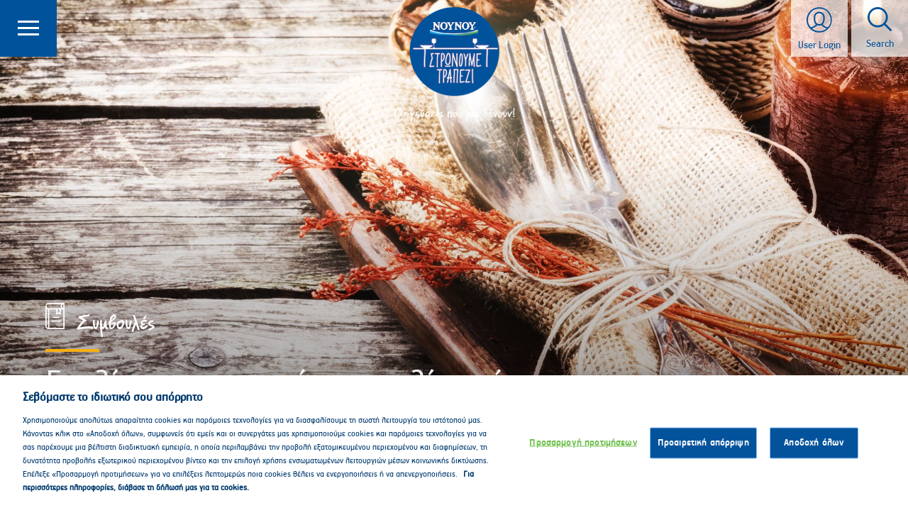

--- FILE ---
content_type: text/html; charset=UTF-8
request_url: https://www.stronoumetrapezi.gr/idees-symvoules/gialiste-ta-asimika-sas-se-liga-mono-lepta/
body_size: 35155
content:
<!doctype html>
<html lang="el">
<head>
	<meta charset="UTF-8">
	<meta name="viewport" content="width=device-width, initial-scale=1">
	<meta name="google-site-verification" content="ctKRSRr63O5_RRR-8Nm3qUkQxUPPeW0lNsUF_9J2hrE" />
	<meta name="google-site-verification" content="CjIUQ8LJta4T296uP_OzKC830HRyyo1pkUb6-XXdbYM" />
	<link rel="profile" href="https://gmpg.org/xfn/11">
	<meta name='robots' content='index, follow, max-image-preview:large, max-snippet:-1, max-video-preview:-1' />

	<!-- This site is optimized with the Yoast SEO plugin v23.7 - https://yoast.com/wordpress/plugins/seo/ -->
	<title>Γυαλίστε τα ασημικά σας σε λίγα μόνο λεπτά! - Στρώνουμε τραπέζι</title>
	<meta name="description" content="Δείτε πώς να κάνετε μαχαιροπίρουνα, πιατέλες και κηροπήγια να λάμπουν, με έξυπνες και οικονομικές λύσεις..." />
	<link rel="canonical" href="https://www.stronoumetrapezi.gr/idees-symvoules/gialiste-ta-asimika-sas-se-liga-mono-lepta/" />
	<meta property="og:locale" content="el_GR" />
	<meta property="og:type" content="article" />
	<meta property="og:title" content="Γυαλίστε τα ασημικά σας σε λίγα μόνο λεπτά! - Στρώνουμε τραπέζι" />
	<meta property="og:description" content="Δείτε πώς να κάνετε μαχαιροπίρουνα, πιατέλες και κηροπήγια να λάμπουν, με έξυπνες και οικονομικές λύσεις..." />
	<meta property="og:url" content="https://www.stronoumetrapezi.gr/idees-symvoules/gialiste-ta-asimika-sas-se-liga-mono-lepta/" />
	<meta property="og:site_name" content="Στρώνουμε τραπέζι" />
	<meta property="article:published_time" content="2021-03-05T10:11:13+00:00" />
	<meta property="og:image" content="https://www.stronoumetrapezi.gr/wp-content/uploads/2021/03/gialiste-ta-asimika-sas-se-liga-mono-lepta.jpg" />
	<meta property="og:image:width" content="2144" />
	<meta property="og:image:height" content="1424" />
	<meta property="og:image:type" content="image/jpeg" />
	<meta name="author" content="admin" />
	<meta name="twitter:card" content="summary_large_image" />
	<meta name="twitter:label1" content="Συντάχθηκε από" />
	<meta name="twitter:data1" content="admin" />
	<meta name="twitter:label2" content="εκτιμώμενος χρόνος διαβάσματος" />
	<meta name="twitter:data2" content="2 λεπτά" />
	<script type="application/ld+json" class="yoast-schema-graph">{"@context":"https://schema.org","@graph":[{"@type":"Article","@id":"https://www.stronoumetrapezi.gr/idees-symvoules/gialiste-ta-asimika-sas-se-liga-mono-lepta/#article","isPartOf":{"@id":"https://www.stronoumetrapezi.gr/idees-symvoules/gialiste-ta-asimika-sas-se-liga-mono-lepta/"},"author":{"name":"admin","@id":"https://www.stronoumetrapezi.gr/#/schema/person/9a582cdca48617678eafb24c33609dc1"},"headline":"Γυαλίστε τα ασημικά σας σε λίγα μόνο λεπτά!","datePublished":"2021-03-05T10:11:13+00:00","dateModified":"2021-03-05T10:11:13+00:00","mainEntityOfPage":{"@id":"https://www.stronoumetrapezi.gr/idees-symvoules/gialiste-ta-asimika-sas-se-liga-mono-lepta/"},"wordCount":2,"commentCount":0,"publisher":{"@id":"https://www.stronoumetrapezi.gr/#organization"},"image":{"@id":"https://www.stronoumetrapezi.gr/idees-symvoules/gialiste-ta-asimika-sas-se-liga-mono-lepta/#primaryimage"},"thumbnailUrl":"https://www.stronoumetrapezi.gr/wp-content/uploads/2021/03/gialiste-ta-asimika-sas-se-liga-mono-lepta.jpg","articleSection":["Ιδέες &amp; Συμβουλές","Συμβουλές"],"inLanguage":"el","potentialAction":[{"@type":"CommentAction","name":"Comment","target":["https://www.stronoumetrapezi.gr/idees-symvoules/gialiste-ta-asimika-sas-se-liga-mono-lepta/#respond"]}]},{"@type":"WebPage","@id":"https://www.stronoumetrapezi.gr/idees-symvoules/gialiste-ta-asimika-sas-se-liga-mono-lepta/","url":"https://www.stronoumetrapezi.gr/idees-symvoules/gialiste-ta-asimika-sas-se-liga-mono-lepta/","name":"Γυαλίστε τα ασημικά σας σε λίγα μόνο λεπτά! - Στρώνουμε τραπέζι","isPartOf":{"@id":"https://www.stronoumetrapezi.gr/#website"},"primaryImageOfPage":{"@id":"https://www.stronoumetrapezi.gr/idees-symvoules/gialiste-ta-asimika-sas-se-liga-mono-lepta/#primaryimage"},"image":{"@id":"https://www.stronoumetrapezi.gr/idees-symvoules/gialiste-ta-asimika-sas-se-liga-mono-lepta/#primaryimage"},"thumbnailUrl":"https://www.stronoumetrapezi.gr/wp-content/uploads/2021/03/gialiste-ta-asimika-sas-se-liga-mono-lepta.jpg","datePublished":"2021-03-05T10:11:13+00:00","dateModified":"2021-03-05T10:11:13+00:00","description":"Δείτε πώς να κάνετε μαχαιροπίρουνα, πιατέλες και κηροπήγια να λάμπουν, με έξυπνες και οικονομικές λύσεις...","inLanguage":"el","potentialAction":[{"@type":"ReadAction","target":["https://www.stronoumetrapezi.gr/idees-symvoules/gialiste-ta-asimika-sas-se-liga-mono-lepta/"]}]},{"@type":"ImageObject","inLanguage":"el","@id":"https://www.stronoumetrapezi.gr/idees-symvoules/gialiste-ta-asimika-sas-se-liga-mono-lepta/#primaryimage","url":"https://www.stronoumetrapezi.gr/wp-content/uploads/2021/03/gialiste-ta-asimika-sas-se-liga-mono-lepta.jpg","contentUrl":"https://www.stronoumetrapezi.gr/wp-content/uploads/2021/03/gialiste-ta-asimika-sas-se-liga-mono-lepta.jpg","width":2144,"height":1424},{"@type":"WebSite","@id":"https://www.stronoumetrapezi.gr/#website","url":"https://www.stronoumetrapezi.gr/","name":"Στρώνουμε τραπέζι","description":"NOYNOY","publisher":{"@id":"https://www.stronoumetrapezi.gr/#organization"},"potentialAction":[{"@type":"SearchAction","target":{"@type":"EntryPoint","urlTemplate":"https://www.stronoumetrapezi.gr/?s={search_term_string}"},"query-input":{"@type":"PropertyValueSpecification","valueRequired":true,"valueName":"search_term_string"}}],"inLanguage":"el"},{"@type":"Organization","@id":"https://www.stronoumetrapezi.gr/#organization","name":"ΝΟΥΝΟΥ","url":"https://www.stronoumetrapezi.gr/","logo":{"@type":"ImageObject","inLanguage":"el","@id":"https://www.stronoumetrapezi.gr/#/schema/logo/image/","url":"https://www.stronoumetrapezi.gr/wp-content/uploads/2021/01/logo.png","contentUrl":"https://www.stronoumetrapezi.gr/wp-content/uploads/2021/01/logo.png","width":231,"height":186,"caption":"ΝΟΥΝΟΥ"},"image":{"@id":"https://www.stronoumetrapezi.gr/#/schema/logo/image/"}},{"@type":"Person","@id":"https://www.stronoumetrapezi.gr/#/schema/person/9a582cdca48617678eafb24c33609dc1","name":"admin","image":{"@type":"ImageObject","inLanguage":"el","@id":"https://www.stronoumetrapezi.gr/#/schema/person/image/","url":"https://secure.gravatar.com/avatar/d513a9fba874500f169f4710a6883b8d?s=96&d=mm&r=g","contentUrl":"https://secure.gravatar.com/avatar/d513a9fba874500f169f4710a6883b8d?s=96&d=mm&r=g","caption":"admin"},"sameAs":["http://46.4.70.27/~nounou"],"url":"https://www.stronoumetrapezi.gr/author/admin/"}]}</script>
	<!-- / Yoast SEO plugin. -->


<script>
window._wpemojiSettings = {"baseUrl":"https:\/\/s.w.org\/images\/core\/emoji\/15.0.3\/72x72\/","ext":".png","svgUrl":"https:\/\/s.w.org\/images\/core\/emoji\/15.0.3\/svg\/","svgExt":".svg","source":{"concatemoji":"https:\/\/www.stronoumetrapezi.gr\/wp-includes\/js\/wp-emoji-release.min.js?ver=6.6.2"}};
/*! This file is auto-generated */
!function(i,n){var o,s,e;function c(e){try{var t={supportTests:e,timestamp:(new Date).valueOf()};sessionStorage.setItem(o,JSON.stringify(t))}catch(e){}}function p(e,t,n){e.clearRect(0,0,e.canvas.width,e.canvas.height),e.fillText(t,0,0);var t=new Uint32Array(e.getImageData(0,0,e.canvas.width,e.canvas.height).data),r=(e.clearRect(0,0,e.canvas.width,e.canvas.height),e.fillText(n,0,0),new Uint32Array(e.getImageData(0,0,e.canvas.width,e.canvas.height).data));return t.every(function(e,t){return e===r[t]})}function u(e,t,n){switch(t){case"flag":return n(e,"\ud83c\udff3\ufe0f\u200d\u26a7\ufe0f","\ud83c\udff3\ufe0f\u200b\u26a7\ufe0f")?!1:!n(e,"\ud83c\uddfa\ud83c\uddf3","\ud83c\uddfa\u200b\ud83c\uddf3")&&!n(e,"\ud83c\udff4\udb40\udc67\udb40\udc62\udb40\udc65\udb40\udc6e\udb40\udc67\udb40\udc7f","\ud83c\udff4\u200b\udb40\udc67\u200b\udb40\udc62\u200b\udb40\udc65\u200b\udb40\udc6e\u200b\udb40\udc67\u200b\udb40\udc7f");case"emoji":return!n(e,"\ud83d\udc26\u200d\u2b1b","\ud83d\udc26\u200b\u2b1b")}return!1}function f(e,t,n){var r="undefined"!=typeof WorkerGlobalScope&&self instanceof WorkerGlobalScope?new OffscreenCanvas(300,150):i.createElement("canvas"),a=r.getContext("2d",{willReadFrequently:!0}),o=(a.textBaseline="top",a.font="600 32px Arial",{});return e.forEach(function(e){o[e]=t(a,e,n)}),o}function t(e){var t=i.createElement("script");t.src=e,t.defer=!0,i.head.appendChild(t)}"undefined"!=typeof Promise&&(o="wpEmojiSettingsSupports",s=["flag","emoji"],n.supports={everything:!0,everythingExceptFlag:!0},e=new Promise(function(e){i.addEventListener("DOMContentLoaded",e,{once:!0})}),new Promise(function(t){var n=function(){try{var e=JSON.parse(sessionStorage.getItem(o));if("object"==typeof e&&"number"==typeof e.timestamp&&(new Date).valueOf()<e.timestamp+604800&&"object"==typeof e.supportTests)return e.supportTests}catch(e){}return null}();if(!n){if("undefined"!=typeof Worker&&"undefined"!=typeof OffscreenCanvas&&"undefined"!=typeof URL&&URL.createObjectURL&&"undefined"!=typeof Blob)try{var e="postMessage("+f.toString()+"("+[JSON.stringify(s),u.toString(),p.toString()].join(",")+"));",r=new Blob([e],{type:"text/javascript"}),a=new Worker(URL.createObjectURL(r),{name:"wpTestEmojiSupports"});return void(a.onmessage=function(e){c(n=e.data),a.terminate(),t(n)})}catch(e){}c(n=f(s,u,p))}t(n)}).then(function(e){for(var t in e)n.supports[t]=e[t],n.supports.everything=n.supports.everything&&n.supports[t],"flag"!==t&&(n.supports.everythingExceptFlag=n.supports.everythingExceptFlag&&n.supports[t]);n.supports.everythingExceptFlag=n.supports.everythingExceptFlag&&!n.supports.flag,n.DOMReady=!1,n.readyCallback=function(){n.DOMReady=!0}}).then(function(){return e}).then(function(){var e;n.supports.everything||(n.readyCallback(),(e=n.source||{}).concatemoji?t(e.concatemoji):e.wpemoji&&e.twemoji&&(t(e.twemoji),t(e.wpemoji)))}))}((window,document),window._wpemojiSettings);
</script>
<style id='wp-emoji-styles-inline-css'>

	img.wp-smiley, img.emoji {
		display: inline !important;
		border: none !important;
		box-shadow: none !important;
		height: 1em !important;
		width: 1em !important;
		margin: 0 0.07em !important;
		vertical-align: -0.1em !important;
		background: none !important;
		padding: 0 !important;
	}
</style>
<link rel='stylesheet' id='wp-block-library-css' href='https://www.stronoumetrapezi.gr/wp-includes/css/dist/block-library/style.min.css?ver=6.6.2' media='all' />
<style id='classic-theme-styles-inline-css'>
/*! This file is auto-generated */
.wp-block-button__link{color:#fff;background-color:#32373c;border-radius:9999px;box-shadow:none;text-decoration:none;padding:calc(.667em + 2px) calc(1.333em + 2px);font-size:1.125em}.wp-block-file__button{background:#32373c;color:#fff;text-decoration:none}
</style>
<style id='global-styles-inline-css'>
:root{--wp--preset--aspect-ratio--square: 1;--wp--preset--aspect-ratio--4-3: 4/3;--wp--preset--aspect-ratio--3-4: 3/4;--wp--preset--aspect-ratio--3-2: 3/2;--wp--preset--aspect-ratio--2-3: 2/3;--wp--preset--aspect-ratio--16-9: 16/9;--wp--preset--aspect-ratio--9-16: 9/16;--wp--preset--color--black: #000000;--wp--preset--color--cyan-bluish-gray: #abb8c3;--wp--preset--color--white: #ffffff;--wp--preset--color--pale-pink: #f78da7;--wp--preset--color--vivid-red: #cf2e2e;--wp--preset--color--luminous-vivid-orange: #ff6900;--wp--preset--color--luminous-vivid-amber: #fcb900;--wp--preset--color--light-green-cyan: #7bdcb5;--wp--preset--color--vivid-green-cyan: #00d084;--wp--preset--color--pale-cyan-blue: #8ed1fc;--wp--preset--color--vivid-cyan-blue: #0693e3;--wp--preset--color--vivid-purple: #9b51e0;--wp--preset--gradient--vivid-cyan-blue-to-vivid-purple: linear-gradient(135deg,rgba(6,147,227,1) 0%,rgb(155,81,224) 100%);--wp--preset--gradient--light-green-cyan-to-vivid-green-cyan: linear-gradient(135deg,rgb(122,220,180) 0%,rgb(0,208,130) 100%);--wp--preset--gradient--luminous-vivid-amber-to-luminous-vivid-orange: linear-gradient(135deg,rgba(252,185,0,1) 0%,rgba(255,105,0,1) 100%);--wp--preset--gradient--luminous-vivid-orange-to-vivid-red: linear-gradient(135deg,rgba(255,105,0,1) 0%,rgb(207,46,46) 100%);--wp--preset--gradient--very-light-gray-to-cyan-bluish-gray: linear-gradient(135deg,rgb(238,238,238) 0%,rgb(169,184,195) 100%);--wp--preset--gradient--cool-to-warm-spectrum: linear-gradient(135deg,rgb(74,234,220) 0%,rgb(151,120,209) 20%,rgb(207,42,186) 40%,rgb(238,44,130) 60%,rgb(251,105,98) 80%,rgb(254,248,76) 100%);--wp--preset--gradient--blush-light-purple: linear-gradient(135deg,rgb(255,206,236) 0%,rgb(152,150,240) 100%);--wp--preset--gradient--blush-bordeaux: linear-gradient(135deg,rgb(254,205,165) 0%,rgb(254,45,45) 50%,rgb(107,0,62) 100%);--wp--preset--gradient--luminous-dusk: linear-gradient(135deg,rgb(255,203,112) 0%,rgb(199,81,192) 50%,rgb(65,88,208) 100%);--wp--preset--gradient--pale-ocean: linear-gradient(135deg,rgb(255,245,203) 0%,rgb(182,227,212) 50%,rgb(51,167,181) 100%);--wp--preset--gradient--electric-grass: linear-gradient(135deg,rgb(202,248,128) 0%,rgb(113,206,126) 100%);--wp--preset--gradient--midnight: linear-gradient(135deg,rgb(2,3,129) 0%,rgb(40,116,252) 100%);--wp--preset--font-size--small: 13px;--wp--preset--font-size--medium: 20px;--wp--preset--font-size--large: 36px;--wp--preset--font-size--x-large: 42px;--wp--preset--spacing--20: 0.44rem;--wp--preset--spacing--30: 0.67rem;--wp--preset--spacing--40: 1rem;--wp--preset--spacing--50: 1.5rem;--wp--preset--spacing--60: 2.25rem;--wp--preset--spacing--70: 3.38rem;--wp--preset--spacing--80: 5.06rem;--wp--preset--shadow--natural: 6px 6px 9px rgba(0, 0, 0, 0.2);--wp--preset--shadow--deep: 12px 12px 50px rgba(0, 0, 0, 0.4);--wp--preset--shadow--sharp: 6px 6px 0px rgba(0, 0, 0, 0.2);--wp--preset--shadow--outlined: 6px 6px 0px -3px rgba(255, 255, 255, 1), 6px 6px rgba(0, 0, 0, 1);--wp--preset--shadow--crisp: 6px 6px 0px rgba(0, 0, 0, 1);}:where(.is-layout-flex){gap: 0.5em;}:where(.is-layout-grid){gap: 0.5em;}body .is-layout-flex{display: flex;}.is-layout-flex{flex-wrap: wrap;align-items: center;}.is-layout-flex > :is(*, div){margin: 0;}body .is-layout-grid{display: grid;}.is-layout-grid > :is(*, div){margin: 0;}:where(.wp-block-columns.is-layout-flex){gap: 2em;}:where(.wp-block-columns.is-layout-grid){gap: 2em;}:where(.wp-block-post-template.is-layout-flex){gap: 1.25em;}:where(.wp-block-post-template.is-layout-grid){gap: 1.25em;}.has-black-color{color: var(--wp--preset--color--black) !important;}.has-cyan-bluish-gray-color{color: var(--wp--preset--color--cyan-bluish-gray) !important;}.has-white-color{color: var(--wp--preset--color--white) !important;}.has-pale-pink-color{color: var(--wp--preset--color--pale-pink) !important;}.has-vivid-red-color{color: var(--wp--preset--color--vivid-red) !important;}.has-luminous-vivid-orange-color{color: var(--wp--preset--color--luminous-vivid-orange) !important;}.has-luminous-vivid-amber-color{color: var(--wp--preset--color--luminous-vivid-amber) !important;}.has-light-green-cyan-color{color: var(--wp--preset--color--light-green-cyan) !important;}.has-vivid-green-cyan-color{color: var(--wp--preset--color--vivid-green-cyan) !important;}.has-pale-cyan-blue-color{color: var(--wp--preset--color--pale-cyan-blue) !important;}.has-vivid-cyan-blue-color{color: var(--wp--preset--color--vivid-cyan-blue) !important;}.has-vivid-purple-color{color: var(--wp--preset--color--vivid-purple) !important;}.has-black-background-color{background-color: var(--wp--preset--color--black) !important;}.has-cyan-bluish-gray-background-color{background-color: var(--wp--preset--color--cyan-bluish-gray) !important;}.has-white-background-color{background-color: var(--wp--preset--color--white) !important;}.has-pale-pink-background-color{background-color: var(--wp--preset--color--pale-pink) !important;}.has-vivid-red-background-color{background-color: var(--wp--preset--color--vivid-red) !important;}.has-luminous-vivid-orange-background-color{background-color: var(--wp--preset--color--luminous-vivid-orange) !important;}.has-luminous-vivid-amber-background-color{background-color: var(--wp--preset--color--luminous-vivid-amber) !important;}.has-light-green-cyan-background-color{background-color: var(--wp--preset--color--light-green-cyan) !important;}.has-vivid-green-cyan-background-color{background-color: var(--wp--preset--color--vivid-green-cyan) !important;}.has-pale-cyan-blue-background-color{background-color: var(--wp--preset--color--pale-cyan-blue) !important;}.has-vivid-cyan-blue-background-color{background-color: var(--wp--preset--color--vivid-cyan-blue) !important;}.has-vivid-purple-background-color{background-color: var(--wp--preset--color--vivid-purple) !important;}.has-black-border-color{border-color: var(--wp--preset--color--black) !important;}.has-cyan-bluish-gray-border-color{border-color: var(--wp--preset--color--cyan-bluish-gray) !important;}.has-white-border-color{border-color: var(--wp--preset--color--white) !important;}.has-pale-pink-border-color{border-color: var(--wp--preset--color--pale-pink) !important;}.has-vivid-red-border-color{border-color: var(--wp--preset--color--vivid-red) !important;}.has-luminous-vivid-orange-border-color{border-color: var(--wp--preset--color--luminous-vivid-orange) !important;}.has-luminous-vivid-amber-border-color{border-color: var(--wp--preset--color--luminous-vivid-amber) !important;}.has-light-green-cyan-border-color{border-color: var(--wp--preset--color--light-green-cyan) !important;}.has-vivid-green-cyan-border-color{border-color: var(--wp--preset--color--vivid-green-cyan) !important;}.has-pale-cyan-blue-border-color{border-color: var(--wp--preset--color--pale-cyan-blue) !important;}.has-vivid-cyan-blue-border-color{border-color: var(--wp--preset--color--vivid-cyan-blue) !important;}.has-vivid-purple-border-color{border-color: var(--wp--preset--color--vivid-purple) !important;}.has-vivid-cyan-blue-to-vivid-purple-gradient-background{background: var(--wp--preset--gradient--vivid-cyan-blue-to-vivid-purple) !important;}.has-light-green-cyan-to-vivid-green-cyan-gradient-background{background: var(--wp--preset--gradient--light-green-cyan-to-vivid-green-cyan) !important;}.has-luminous-vivid-amber-to-luminous-vivid-orange-gradient-background{background: var(--wp--preset--gradient--luminous-vivid-amber-to-luminous-vivid-orange) !important;}.has-luminous-vivid-orange-to-vivid-red-gradient-background{background: var(--wp--preset--gradient--luminous-vivid-orange-to-vivid-red) !important;}.has-very-light-gray-to-cyan-bluish-gray-gradient-background{background: var(--wp--preset--gradient--very-light-gray-to-cyan-bluish-gray) !important;}.has-cool-to-warm-spectrum-gradient-background{background: var(--wp--preset--gradient--cool-to-warm-spectrum) !important;}.has-blush-light-purple-gradient-background{background: var(--wp--preset--gradient--blush-light-purple) !important;}.has-blush-bordeaux-gradient-background{background: var(--wp--preset--gradient--blush-bordeaux) !important;}.has-luminous-dusk-gradient-background{background: var(--wp--preset--gradient--luminous-dusk) !important;}.has-pale-ocean-gradient-background{background: var(--wp--preset--gradient--pale-ocean) !important;}.has-electric-grass-gradient-background{background: var(--wp--preset--gradient--electric-grass) !important;}.has-midnight-gradient-background{background: var(--wp--preset--gradient--midnight) !important;}.has-small-font-size{font-size: var(--wp--preset--font-size--small) !important;}.has-medium-font-size{font-size: var(--wp--preset--font-size--medium) !important;}.has-large-font-size{font-size: var(--wp--preset--font-size--large) !important;}.has-x-large-font-size{font-size: var(--wp--preset--font-size--x-large) !important;}
:where(.wp-block-post-template.is-layout-flex){gap: 1.25em;}:where(.wp-block-post-template.is-layout-grid){gap: 1.25em;}
:where(.wp-block-columns.is-layout-flex){gap: 2em;}:where(.wp-block-columns.is-layout-grid){gap: 2em;}
:root :where(.wp-block-pullquote){font-size: 1.5em;line-height: 1.6;}
</style>
<link rel='stylesheet' id='parent-style-css' href='https://www.stronoumetrapezi.gr/wp-content/themes/flipnewmedia/style.css?ver=6.6.2' media='all' />
<link rel='stylesheet' id='nounou.css-css' href='https://www.stronoumetrapezi.gr/wp-content/themes/flipnewmedia-child/css/nounou.css?v=1.6&#038;ver=6.6.2' media='all' />
<link rel='stylesheet' id='nounou2.css-css' href='https://www.stronoumetrapezi.gr/wp-content/themes/flipnewmedia-child/css/nounou2.css?v=2.4&#038;ver=6.6.2' media='all' />
<link rel='stylesheet' id='slick.css-css' href='https://www.stronoumetrapezi.gr/wp-content/themes/flipnewmedia-child/css/slick.min.css?ver=6.6.2' media='all' />
<link rel='stylesheet' id='jssocials.css-css' href='https://www.stronoumetrapezi.gr/wp-content/themes/flipnewmedia-child/css/jssocials.css?ver=6.6.2' media='all' />
<link rel='stylesheet' id='jssocials-theme-flat.css-css' href='https://www.stronoumetrapezi.gr/wp-content/themes/flipnewmedia-child/css/jssocials-theme-flat.css?ver=6.6.2' media='all' />
<link rel='stylesheet' id='font-awesome.min.css-css' href='https://www.stronoumetrapezi.gr/wp-content/themes/flipnewmedia-child/css/font-awesome.min.css?ver=6.6.2' media='all' />
<link rel='stylesheet' id='bootstrap.css-css' href='https://www.stronoumetrapezi.gr/wp-content/themes/flipnewmedia-child/css/bootstrap.min.css?ver=6.6.2' media='all' />
<link rel='stylesheet' id='select2.min.css-css' href='https://www.stronoumetrapezi.gr/wp-content/themes/flipnewmedia-child/css/select2.min.css?ver=6.6.2' media='all' />
<link rel='stylesheet' id='flipnewmedia-style-css' href='https://www.stronoumetrapezi.gr/wp-content/themes/flipnewmedia-child/style.css?ver=1.0.0' media='all' />
<script src="https://www.stronoumetrapezi.gr/wp-includes/js/jquery/jquery.min.js?ver=3.7.1" id="jquery-core-js"></script>
<script src="https://www.stronoumetrapezi.gr/wp-includes/js/jquery/jquery-migrate.min.js?ver=3.4.1" id="jquery-migrate-js"></script>
<script id="ajax-script-js-extra">
var my_ajax_object = {"ajax_url":"https:\/\/www.stronoumetrapezi.gr\/wp-admin\/admin-ajax.php"};
</script>
<script src="https://www.stronoumetrapezi.gr/wp-content/themes/flipnewmedia-child/js/my-ajax-script.js?ver=6.6.2" id="ajax-script-js"></script>
<script src="https://www.stronoumetrapezi.gr/wp-content/themes/flipnewmedia-child/js/main.js?v=1.6&amp;ver=6.6.2" id="main.js-js"></script>
<script src="https://www.stronoumetrapezi.gr/wp-content/themes/flipnewmedia-child/js/main2.js?v=1.6&amp;ver=6.6.2" id="main2.js-js"></script>
<script src="https://www.stronoumetrapezi.gr/wp-content/themes/flipnewmedia-child/js/slick.min.js?ver=6.6.2" id="slick.js-js"></script>
<script src="https://www.stronoumetrapezi.gr/wp-content/themes/flipnewmedia-child/js/jssocials.min.js?ver=6.6.2" id="jssocials.js-js"></script>
<script src="https://www.stronoumetrapezi.gr/wp-content/themes/flipnewmedia-child/js/bootstrap.min.js?ver=6.6.2" id="bootstrap.js-js"></script>
<script src="https://www.stronoumetrapezi.gr/wp-content/themes/flipnewmedia-child/js/select2.min.js?ver=6.6.2" id="select2.min.js-js"></script>
		<style type="text/css">
			.um_request_name {
				display: none !important;
			}
		</style>
	<style>.recentcomments a{display:inline !important;padding:0 !important;margin:0 !important;}</style><link rel="icon" href="https://www.stronoumetrapezi.gr/wp-content/uploads/2021/02/favicon_0.ico" sizes="32x32" />
<link rel="icon" href="https://www.stronoumetrapezi.gr/wp-content/uploads/2021/02/favicon_0.ico" sizes="192x192" />
<link rel="apple-touch-icon" href="https://www.stronoumetrapezi.gr/wp-content/uploads/2021/02/favicon_0.ico" />
<meta name="msapplication-TileImage" content="https://www.stronoumetrapezi.gr/wp-content/uploads/2021/02/favicon_0.ico" />
		<style id="wp-custom-css">
			.logo-footer {
    display: none;
}
.full-width-widget.widget-area .logo-footer {
    display: block;
}
.grecaptcha-badge {
    display: none !important;
}
.register-form label.um-field-checkbox.um-field-half {
    height: auto !important;
    width: 100%;
		display: flex;
    align-items: center;
}
.register-form label.um-field-checkbox.um-field-half a:hover {
    color: #f7af12 !important;
}
.register-form .um-icon-android-checkbox-outline-blank:before {
    border-radius: 0;
}
.register-form .um-icon-android-checkbox-outline:before {
    border-radius: 0;
	  height: 25px;
    width: 25px;
}
.checkmark {
    border-radius: 0;
}
.register-form .um-icon-android-checkbox-outline-blank:before {
    height: 25px;
    width: 25px;
}
.register-form span.um-field-checkbox-state {
    width: 27px !important;
    height: 27px !important;
}
.register-form span.um-field-checkbox-option {
    line-height: 27px;
    margin-left: 43px !important;
}

.page-id-4673 h2,
.page-id-4673 h2 strong,
.page-id-4683 h2,
.page-id-4683 h2 strong {
    font-family: 'medium';
    font-weight: 500;
    font-size: 40px;
    line-height: 40px;
    text-align: left;
    color: #03539c;
    margin: 0;
    margin-bottom: 15px;
}
.page-id-4673 p,
.page-id-4683 p {
    font-family: 'light';
    font-weight: 300;
    font-size: 23px;
    text-align: left;
    color: #03539c;
    line-height: 33px;
}
.page-id-4673 .entry-content,
.page-id-4683 .entry-content {
    max-width: 1230px;
    margin: 0 auto;
    padding: 195px 0px;
}
#post-4673,
#post-4683 {
    padding: 0 15px;
}

.archive.tag article {
    -ms-flex: 0 0 33.333333%;
    flex: 0 0 33.333333%;
    max-width: 33.333333%;
    padding-right: 8px;
    padding-left: 8px;
    padding-bottom: 8px;
    padding-top: 8px;
    flex-direction: column-reverse;
    display: flex;
}

.archive.tag main#primary {
    display: flex;
    padding: 230px 0;
    max-width: 1230px;
    margin: 0 auto;
}

 
.archive.tag article .entry-meta {
    display: none;
}

.archive.tag article footer.entry-footer {
    display: none;
}

.archive.tag h2.entry-title a {
    margin: 0;
    font-size: 23px;
    font-family: 'medium';
    line-height: 30px;
    color: #013A6E;
    margin-bottom: 20px;
}


@media screen and (max-width: 991px) {
    
.register-form span.um-field-checkbox-option {
    line-height: 1.2 !important;
}

}		</style>
			
	<meta name="ahrefs-site-verification" content="71998be044e4b53255e9f9c4b3302ee29b5985fd7780a537438bcbe23e4ad7f1">
<!-- Google Tag Manager -->
<script>(function(w,d,s,l,i){w[l]=w[l]||[];w[l].push({'gtm.start':
new Date().getTime(),event:'gtm.js'});var f=d.getElementsByTagName(s)[0],
j=d.createElement(s),dl=l!='dataLayer'?'&l='+l:'';j.async=true;j.src=
'https://www.googletagmanager.com/gtm.js?id='+i+dl;f.parentNode.insertBefore(j,f);
})(window,document,'script','dataLayer','GTM-PJPN2J5');</script>
<!-- End Google Tag Manager -->
	
</head>

<body class="post-template-default single single-post postid-3048 single-format-standard wp-custom-logo idees-category">
	
<!-- Google Tag Manager (noscript) -->
<noscript><iframe src="https://www.googletagmanager.com/ns.html?id=GTMPJPN2J5"
height="0" width="0"
style="display:none;visibility:hidden"></iframe></noscript>
<!-- End Google Tag Manager (noscript) -->

<div id="page" class="site">
	<a class="skip-link screen-reader-text" href="#primary">Skip to content</a>

	<header id="masthead" class="site-header">
		
		
		<div class="site-branding">
			<div class="header-left-column">
				<!--<div class="button_wrapper">
					<div class="button_container" id="toggle">
						<span class="top"></span>
						<span class="middle"></span>
						<span class="bottom"></span>
					</div>
				</div>
				<div class="header-button">
					<a class="button yellow big" target="_blank" href="">Αγοράστε τα Προϊόντα μας</a>
				</div>-->
			</div>
			<div class="header-center-column">
								<a href="https://www.stronoumetrapezi.gr" class="custom-logo-link" rel="home" aria-current="page">
	  									<div class="logo-wrap">
						<img class="logo-full" width="129" height="126" src="/wp-content/uploads/2021/02/logo.png" class="custom-logo" alt="Στρώνουμε τραπέζι">
						<img class="logo-sticky" style="opacity:0" width="115" height="115" src="/wp-content/uploads/2021/02/nounou-logo-sticky.png" class="custom-logo" alt="Στρώνουμε τραπέζι">
						
					</div>
					<div class="tagline">Οι γεύσεις που μας δένουν!</div>
				</a>
			</div>
			<div class="header-right-column">
				<div class="header-boxes h-account">
					<div class="bwrapper">
						<!--<img src="/wp-content/uploads/2021/01/account_icon.png" alt="Λογαριασμός"/>-->
						<svg xmlns="http://www.w3.org/2000/svg" width="36" height="36" viewBox="0 0 36 36">
  <defs>
    <style>
      .cls-1 {
        fill: #00539b;
        fill-rule: evenodd;
      }
    </style>
  </defs>
  <path class="cls-1" d="M1228.07,40.5a17.827,17.827,0,1,0-.24-0.251A1.1,1.1,0,0,0,1228.07,40.5ZM1241,43.926a15.886,15.886,0,0,1-10.29-3.777c4.67-1.549,6.4-3.433,7.04-4.688a7.515,7.515,0,0,0,2.98.607h0.24a7.62,7.62,0,0,0,3.2-.711c0.6,1.256,2.29,3.2,7.1,4.793A15.813,15.813,0,0,1,1241,43.926Zm-5.82-19.255V24.608c0.25-5.452,4.27-5.881,5.51-5.881h0.33c1.23,0,5.25.429,5.51,5.881v0.063c0.01,0.052.52,5.1-1.84,7.745A4.823,4.823,0,0,1,1240.9,34h-0.07a4.879,4.879,0,0,1-3.8-1.58C1234.67,29.789,1235.17,24.723,1235.18,24.671Zm5.82-12.6a15.917,15.917,0,0,1,11.96,26.435c-6.76-1.967-7.02-4.353-7.02-4.385v0.052h-0.07c0.12-.125.25-0.251,0.37-0.387,2.88-3.234,2.4-8.77,2.35-9.314-0.29-5.776-4.25-7.828-7.57-7.828h-0.33c-3.32,0-7.3,2.052-7.57,7.828-0.05.533-.52,6.07,2.34,9.314,0.17,0.188.35,0.366,0.53,0.533-0.22.607-1.33,2.532-6.95,4.176A15.91,15.91,0,0,1,1241,12.071Z" transform="translate(-1223 -10)"/>
</svg>						<div class="hbox-text">User Login</div>
					</div>
				</div>
				<div class="header-boxes h-search">
					<div class="bwrapper">
						<svg xmlns="http://www.w3.org/2000/svg" width="33.59" height="33.594" viewBox="0 0 33.59 33.594">
  <defs>
    <style>
      .cls-1 {
        fill: #00539b;
        fill-rule: evenodd;
      }
    </style>
  </defs>
  <path id="Shape_34_copy_2" data-name="Shape 34 copy 2" class="cls-1" d="M1341.38,42.4l-8.07-8.072a14.135,14.135,0,1,0-1.98,1.98l8.07,8.064A1.4,1.4,0,0,0,1341.38,42.4Zm-19.02-5.708a11.336,11.336,0,1,1,11.34-11.333A11.351,11.351,0,0,1,1322.36,36.695Z" transform="translate(-1308.22 -11.219)"/>
</svg>						<div class="hbox-text">Search</div>
					</div>
					
				</div>
			</div>
		</div><!-- .site-branding -->
		
		
				<div class="user-account guest">
			<div style="display:none" class="user-account-close"><svg xmlns="http://www.w3.org/2000/svg" width="23.328" height="23.325" viewBox="0 0 23.328 23.325"><g transform="translate(-1314.337 -28.476)"><line x2="30.986" transform="translate(1315.047 29.183) rotate(45)" fill="none" stroke="#fff" stroke-width="2"/><line x2="30.987" transform="translate(1336.955 29.183) rotate(135)" fill="none" stroke="#fff" stroke-width="2"/></g></svg></div>
			<div style="display:none" class="user-account-icon"><svg xmlns="http://www.w3.org/2000/svg" width="36" height="36" viewBox="0 0 36 36">
  <defs>
    <style>
      .cls-1 {
        fill: #00539b;
        fill-rule: evenodd;
      }
    </style>
  </defs>
  <path class="cls-1" d="M1228.07,40.5a17.827,17.827,0,1,0-.24-0.251A1.1,1.1,0,0,0,1228.07,40.5ZM1241,43.926a15.886,15.886,0,0,1-10.29-3.777c4.67-1.549,6.4-3.433,7.04-4.688a7.515,7.515,0,0,0,2.98.607h0.24a7.62,7.62,0,0,0,3.2-.711c0.6,1.256,2.29,3.2,7.1,4.793A15.813,15.813,0,0,1,1241,43.926Zm-5.82-19.255V24.608c0.25-5.452,4.27-5.881,5.51-5.881h0.33c1.23,0,5.25.429,5.51,5.881v0.063c0.01,0.052.52,5.1-1.84,7.745A4.823,4.823,0,0,1,1240.9,34h-0.07a4.879,4.879,0,0,1-3.8-1.58C1234.67,29.789,1235.17,24.723,1235.18,24.671Zm5.82-12.6a15.917,15.917,0,0,1,11.96,26.435c-6.76-1.967-7.02-4.353-7.02-4.385v0.052h-0.07c0.12-.125.25-0.251,0.37-0.387,2.88-3.234,2.4-8.77,2.35-9.314-0.29-5.776-4.25-7.828-7.57-7.828h-0.33c-3.32,0-7.3,2.052-7.57,7.828-0.05.533-.52,6.07,2.34,9.314,0.17,0.188.35,0.366,0.53,0.533-0.22.607-1.33,2.532-6.95,4.176A15.91,15.91,0,0,1,1241,12.071Z" transform="translate(-1223 -10)"/>
</svg></div>
			<div class="user-actions">
				<div class="user-action login-user">
					<a href="/login"><div class="account-wrap-icon"><svg xmlns="http://www.w3.org/2000/svg" width="25.794" height="21.222" viewBox="0 0 25.794 21.222"><g transform="translate(-1198.7 -108.177)"><path d="M-10420,8184.783v-5.763h5.764" transform="translate(-367.01 13270.072) rotate(135)" fill="none" stroke="#fff" stroke-linecap="round" stroke-width="1.6"/><path d="M-10835.654-917.139v-4.884h15.349V-902.4h-15.349v-5.32" transform="translate(12044 1031)" fill="none" stroke="#fff" stroke-linecap="round" stroke-width="1.6"/><line x1="18" transform="translate(1199.5 118.5)" fill="none" stroke="#fff" stroke-linecap="round" stroke-width="1.6"/></g></svg></div><span>Σύνδεση</span></a>
				</div>
				<div class="user-action login-register">
					<a href="/register"><div class="account-wrap-icon"><svg xmlns="http://www.w3.org/2000/svg" width="29.785" height="23.68" viewBox="0 0 29.785 23.68">
  <g transform="translate(-1201.15 -160.683)">
    <g transform="translate(428.15 -1009.317)">
      <g transform="translate(778.118 1170)" fill="none" stroke="#fff" stroke-width="1.6">
        <circle id="svg_cirlce1" cx="5.427" cy="5.427" r="5.427" stroke="none" />
        <circle id="svg_cirlce2" cx="5.427" cy="5.427" r="4.627" fill="none" />
      </g>
      <g transform="translate(773 1182.451)" fill="none">
        <path id="svg_path1" d="M20.888,8.734H0a10.611,10.611,0,0,1,20.888,0Z" stroke="none" />
        <path id="svg_path2" d="M 18.76152801513672 7.133503913879395 C 17.39015007019043 3.837595701217651 14.14605903625488 1.600004076957703 10.44089794158936 1.600004076957703 C 6.740679264068604 1.600004076957703 3.499400615692139 3.837698936462402 2.12716269493103 7.133503913879395 L 18.76152801513672 7.133503913879395 M 20.88757705688477 8.733504295349121 L 20.88564682006836 8.733504295349121 L -2.425231969027664e-06 8.733504295349121 C 0.9057275652885437 3.672044038772583 5.295607566833496 4.05502305511618e-06 10.44089794158936 4.05502305511618e-06 C 15.59196758270264 4.05502305511618e-06 19.98377799987793 3.672044038772583 20.88757705688477 8.731583595275879 L 20.88757705688477 8.733504295349121 Z" stroke="none" fill="#fff" />
      </g>
      <g transform="translate(786.998 1177.893)" fill="#fff" stroke="#03539c" stroke-width="1">
        <circle id="svg_cirlce3" cx="7.893" cy="7.893" r="7.893" stroke="none" />
        <circle id="svg_cirlce4" cx="7.893" cy="7.893" r="7.393" fill="none" />
      </g>
      <line x2="8.821" transform="translate(794.673 1181.159) rotate(90)" fill="none" stroke="#03539c" stroke-width="1" />
      <line x2="8.821" transform="translate(799.084 1185.57) rotate(180)" fill="none" stroke="#03539c" stroke-width="1" />
    </g>
  </g>
</svg>
</div><span>Εγγραφή</span></a>
				</div>
			</div>
		</div>
				

	</header><!-- #masthead -->

	<main id="primary" class="site-main">

		<style>
@media print {
#mega-menu {
    display: none;
}



.steps-sidebar {
    display: none;
}

#search-sidebar {
    display: none;
}	
	
.toTop{
		display:none !important;
	}

.user-account.logged-in-user {
    display: none;
}



.header-left-column,.header-right-column {
    display: none;
}

.breadcrumbs-wrapper {
    display: none;
}



header#masthead {
    position: static;
    max-height: initial !important;
    margin-bottom: 30px;
}



div#wpadminbar {
    display: none;
}

.sticky-is-true .header-center-column .logo-wrap {
    width: 129px !important;
}


footer#colophon {
    display: none;
}

div#bsection1 {
    height: 200px;
    background-image: none !important;
       min-height: 0px;
}

	#bsection2{
		display:none;
	}


header#masthead.sticky {
    box-shadow: none !important;
}
	.bc1 h1{
   
    color: #00539B;
}

.blog-mask {
    display: none;
}
	.blog-content-wrapper {
    margin: 0;
}
	.related-section.related-posts {
    display: none;
}
}
</style>


<article data-postid="3048"  id="post-3048" class="post-3048 post type-post status-publish format-standard has-post-thumbnail hentry category-idees-symvoules category-symvoules">
	
	
	
	<div class="entry-content">

		<div id="bsection1" class="single-blog-banner blog-section" style="background-image:url(https://www.stronoumetrapezi.gr/wp-content/uploads/2021/03/gialiste-ta-asimika-sas-se-liga-mono-lepta.jpg)" >
			<div class="blog-title-wrapper">
				<div class="blog-title-row">
					<div class="blog-col bc1">
						<div class="single-cat-icon"><svg xmlns="http://www.w3.org/2000/svg" width="27.162" height="37.04" viewBox="0 0 27.162 37.04"><path d="M27.162,36.216a.828.828,0,0,1-.832.822H4.64A4.622,4.622,0,0,1,0,32.446V4.592A4.621,4.621,0,0,1,4.64,0H26.33a.828.828,0,0,1,.832.824V36.111c0,.017,0,.036,0,.052S27.162,36.2,27.162,36.216Zm-25.5-3.771a2.956,2.956,0,0,0,2.145,2.829V9.11a4.649,4.649,0,0,1-2.145-1Zm21.113-30.8H4.64a2.947,2.947,0,1,0,0,5.894H22.776a4.548,4.548,0,0,1,0-5.894ZM17.1,9.185v4.839l1-.74a.835.835,0,0,1,.994,0l.993.731V9.185ZM25.5,1.763a2.938,2.938,0,0,0,0,5.657Zm0,7.422H21.757v6.468a.823.823,0,0,1-.458.737.84.84,0,0,1-.869-.075l-1.825-1.346L16.77,16.324a.832.832,0,0,1-1.328-.659V9.185H5.471V35.392H25.5ZM9.082,24.869H21.888a.823.823,0,1,1,0,1.646H9.082a.823.823,0,1,1,0-1.646Zm10.482-3.513H11.406a.824.824,0,1,1,0-1.647h8.159a.824.824,0,1,1,0,1.647Z" transform="translate(0 0.001)" fill="#f7af12" fill-rule="evenodd"/></svg><span>Συμβουλές</span></div>
						<div class="separator ideas-sep"></div>
						<h1>Γυαλίστε τα ασημικά σας σε λίγα μόνο λεπτά!</h1>
					</div>
				</div>
			</div>
			<div class="blog-mask"><svg xmlns="http://www.w3.org/2000/svg" xmlns:xlink="http://www.w3.org/1999/xlink" width="1397" height="544" viewBox="0 0 1397 544">
  <defs>
    <linearGradient id="linear-gradient" x1="0.5" x2="0.5" y2="1" gradientUnits="objectBoundingBox">
      <stop offset="0" stop-opacity="0"/>
      <stop offset="1"/>
    </linearGradient>
  </defs>
  <rect id="Rectangle_164" data-name="Rectangle 164" width="1397" height="544" opacity="0.53" fill="url(#linear-gradient)"/>
</svg></div>		</div><!-- #bsection1 -->
		
		<div class="blog-bg-wrapper">
			<div class="top-bg-banner"></div>
			<div class="breadcrumbs-wrapper single-blog">
						<div class="breadcrumbs-row"><span><span class="breadcrumb_last" aria-current="page">Γυαλίστε τα ασημικά σας σε λίγα μόνο λεπτά!</span></span></div>
					  </div>		
			<div id="bsection2" class="blog-header-wrapper blog-section">
				<div class="blog-header-row w1160">
					<div class="actions-wrapper">
						<div class="actions-row">
							<div class="actions-content">
								<div class="actions act2">
									<div class="action-box"><svg id="heart-shape-outline" xmlns="http://www.w3.org/2000/svg" width="25.365" height="21.742" viewBox="0 0 25.365 21.742">
  <path id="Path_1" data-name="Path 1" d="M23.568,38.3A6.808,6.808,0,0,0,18.6,36.545a5.645,5.645,0,0,0-1.791.3,7.237,7.237,0,0,0-1.7.821q-.786.516-1.352.97a13.079,13.079,0,0,0-1.076.963,13.1,13.1,0,0,0-1.076-.963q-.566-.453-1.352-.97a7.247,7.247,0,0,0-1.7-.821,5.646,5.646,0,0,0-1.791-.3A6.808,6.808,0,0,0,1.8,38.3,6.492,6.492,0,0,0,0,43.169a6.2,6.2,0,0,0,.333,1.953,8.567,8.567,0,0,0,.757,1.713,12.526,12.526,0,0,0,.963,1.38q.538.672.786.927a4.689,4.689,0,0,0,.389.368l8.832,8.521a.888.888,0,0,0,1.246,0l8.818-8.493q3.242-3.241,3.241-6.369A6.49,6.49,0,0,0,23.568,38.3Zm-2.675,9.908-8.21,7.912L4.459,48.194q-2.647-2.646-2.647-5.025a6.172,6.172,0,0,1,.3-2.024,3.954,3.954,0,0,1,.779-1.394,3.739,3.739,0,0,1,1.154-.842,5.114,5.114,0,0,1,1.331-.439,8.108,8.108,0,0,1,1.387-.113,4.071,4.071,0,0,1,1.585.361,7.236,7.236,0,0,1,1.564.906q.715.545,1.225,1.019a10.994,10.994,0,0,1,.849.871.928.928,0,0,0,1.387,0,10.963,10.963,0,0,1,.849-.871q.51-.474,1.224-1.019a7.234,7.234,0,0,1,1.564-.906,4.071,4.071,0,0,1,1.585-.361,8.109,8.109,0,0,1,1.387.113,5.109,5.109,0,0,1,1.331.439,3.739,3.739,0,0,1,1.154.842,3.954,3.954,0,0,1,.779,1.394,6.177,6.177,0,0,1,.3,2.024Q23.553,45.547,20.892,48.208Z" transform="translate(0 -36.545)" fill="#fff"/>
</svg></div>	
									<div class="pop-info" style="visibility:hidden;opacity:0" >Προσθήκη στα αγαπημένα</div>
								</div>
								<div class="actions act3">
									<div class="action-box"><svg id="printer" xmlns="http://www.w3.org/2000/svg" width="23.895" height="23.895" viewBox="0 0 23.895 23.895">
  <path id="Path_46" data-name="Path 46" d="M20.395,6.02h-.653V3.5a3.5,3.5,0,0,0-3.5-3.5H7.654a3.5,3.5,0,0,0-3.5,3.5V6.02H3.5A3.5,3.5,0,0,0,0,9.521v5.6a3.5,3.5,0,0,0,3.5,3.5h.653v3.174a2.1,2.1,0,0,0,2.1,2.1H17.641a2.1,2.1,0,0,0,2.1-2.1V18.621h.653a3.5,3.5,0,0,0,3.5-3.5v-5.6A3.5,3.5,0,0,0,20.395,6.02ZM5.554,3.5a2.1,2.1,0,0,1,2.1-2.1h8.587a2.1,2.1,0,0,1,2.1,2.1V6.02H5.554ZM18.341,21.795a.7.7,0,0,1-.7.7H6.254a.7.7,0,0,1-.7-.7V14.888H18.341Zm4.154-6.674a2.1,2.1,0,0,1-2.1,2.1h-.653V14.888h.42a.7.7,0,0,0,0-1.4H3.734a.7.7,0,0,0,0,1.4h.42v2.333H3.5a2.1,2.1,0,0,1-2.1-2.1v-5.6a2.1,2.1,0,0,1,2.1-2.1H20.395a2.1,2.1,0,0,1,2.1,2.1Z" fill="#fff"/>
  <path id="Path_47" data-name="Path 47" d="M205.434,353H201.7a.7.7,0,1,0,0,1.4h3.734a.7.7,0,1,0,0-1.4Z" transform="translate(-191.619 -336.526)" fill="#fff"/>
  <path id="Path_48" data-name="Path 48" d="M205.434,417H201.7a.7.7,0,1,0,0,1.4h3.734a.7.7,0,1,0,0-1.4Z" transform="translate(-191.619 -397.539)" fill="#fff"/>
  <path id="Path_49" data-name="Path 49" d="M67.94,193H65.7a.7.7,0,1,0,0,1.4h2.24a.7.7,0,1,0,0-1.4Z" transform="translate(-61.966 -183.993)" fill="#fff"/>
</svg></div>	
									<div class="pop-info" style="visibility:hidden;opacity:0" >Εκτύπωση</div>
								</div>
								<div class="actions act4">
									<div class="action-box"><svg id="share" xmlns="http://www.w3.org/2000/svg" width="21.295" height="23.231" viewBox="0 0 21.295 23.231">
  <path id="Path_160" data-name="Path 160" d="M320.96,19.146A3.146,3.146,0,1,1,317.814,16a3.146,3.146,0,0,1,3.146,3.146Zm0,0" transform="translate(-300.391 -15.274)" fill="#fff"/>
  <path id="Path_161" data-name="Path 161" d="M302.54,7.744a3.872,3.872,0,1,1,3.872-3.872A3.876,3.876,0,0,1,302.54,7.744Zm0-6.292a2.42,2.42,0,1,0,2.42,2.42,2.423,2.423,0,0,0-2.42-2.42Zm0,0" transform="translate(-285.117 0)" fill="#fff"/>
  <path id="Path_162" data-name="Path 162" d="M320.96,360.478a3.146,3.146,0,1,1-3.146-3.146A3.146,3.146,0,0,1,320.96,360.478Zm0,0" transform="translate(-300.391 -341.119)" fill="#fff"/>
  <path id="Path_163" data-name="Path 163" d="M302.54,349.076a3.872,3.872,0,1,1,3.872-3.872A3.876,3.876,0,0,1,302.54,349.076Zm0-6.292a2.42,2.42,0,1,0,2.42,2.42A2.423,2.423,0,0,0,302.54,342.784Zm0,0" transform="translate(-285.117 -325.845)" fill="#fff"/>
  <path id="Path_164" data-name="Path 164" d="M22.292,189.814a3.146,3.146,0,1,1-3.146-3.146A3.146,3.146,0,0,1,22.292,189.814Zm0,0" transform="translate(-15.274 -178.198)" fill="#fff"/>
  <path id="Path_165" data-name="Path 165" d="M3.872,178.411a3.872,3.872,0,1,1,3.872-3.872,3.876,3.876,0,0,1-3.872,3.872Zm0-6.292a2.42,2.42,0,1,0,2.42,2.42,2.423,2.423,0,0,0-2.42-2.42Zm0,0" transform="translate(0 -162.924)" fill="#fff"/>
  <path id="Path_166" data-name="Path 166" d="M115.317,97.272a.968.968,0,0,1-.48-1.809l8.981-5.12a.968.968,0,1,1,.958,1.682l-8.982,5.12a.962.962,0,0,1-.478.127Zm0,0" transform="translate(-109.16 -86.121)" fill="#fff"/>
  <path id="Path_167" data-name="Path 167" d="M124.32,273.276a.962.962,0,0,1-.478-.127l-8.982-5.12a.968.968,0,1,1,.958-1.682l8.982,5.12a.968.968,0,0,1-.48,1.809Zm0,0" transform="translate(-109.182 -254.14)" fill="#fff"/>
</svg></div>	
									<div class="pop-info" style="visibility:hidden;opacity:0" ><div class="recipe-share"></div></div>
								</div>
							</div>
						</div>
					</div>				
				</div>
			</div><!-- #bsection2 -->
		
			<div id="bsection3" class="blog-content-wrapper blog-section">
				<div class="blog-content-row">
				<div class="article_subtitle">
<div>
<div>
<p>Δείτε πώς να κάνετε μαχαιροπίρουνα, πιατέλες και κηροπήγια να λάμπουν, με έξυπνες και οικονομικές λύσεις!</p>
</div>
</div>
</div>
<div class="article_body">
<p>Σε ειδικές περιστάσεις, όπως η προετοιμασία ενός επίσημου δείπνου, μας δίνεται η δυνατότητα να επανεμφανίσουμε το παλιό μας ασημένιο σερβίτσιο. Το ασήμι είναι ένα ευαίσθητο υλικό, γι’ αυτό και η επιφάνεια των ασημένιων σκευών οξειδώνεται, με αποτέλεσμα να μαυρίζει.</p>
<p>Ας δούμε τρόπους για την αποφυγή της σκουριάς:</p>
<p><strong>-Ανά διαστήματα, τρίψτε τα με ένα βαμβακερό πανί.</strong></p>
<p>Μπορείτε να προμηθευτείτε από το εμπόριο, ειδικό προϊόν για τον καθαρισμό των ασημικών.</p>
<p><strong>-Τυλίξτε τα ασημικά σκεύη που δεν χρησιμοποιείτε σε βαμβακερά πανιά και φυλάξτε τα σε περιβάλλον χωρίς υγρασία.</strong></p>
<p>Και τώρα, ας δούμε πως θα κάνετε τα ασημικά σας να λάμπουν ξανά:</p>
<h3><strong>Ανακατέψτε ζεστό νερό, μαγειρική σόδα και αλάτι</strong></h3>
<p>Πρώτα, στρώνετε την επιφάνεια μιας λεκάνης με αλουμινόχαρτο. Έπειτα, φτιάξτε ένα διάλυμα με δύο κούπες ζεστό νερό, μία κουταλιά της σούπας μαγειρική σόδα και μία κουταλιά αλάτι. Βυθίζετε τα ασημικά σας στη λεκάνη και αφήνετε το διάλυμα να δράσει.</p>
<h3><strong>Τρίψτε τα με οδοντόκρεμα</strong></h3>
<p>Θα χρειαστείτε λίγη οδοντόκρεμα και ένα πανί. Απλώνετε την οδοντόκρεμα στο πανί και τρίβετε τις ασημένιες επιφάνειες μέχρι να εξαφανιστούν οι «λεκέδες» της σκουριάς. Για τα δύσκολα σημεία, μπορείτε να χρησιμοποιήσετε μια οδοντόβουρτσα, για αποτελεσματικότερο τρίψιμο.</p>
<h3><strong>Ξίδι και αλάτι</strong></h3>
<p>Βάζετε δύο κούπες ξίδι στη φωτιά και αφήνετε να ζεσταθεί, αλλά όχι να βράσει. Έπειτα, ρίχνετε το ξύδι σε ένα μπολ ή ένα λεκανάκι, προσθέτετε μία κουταλιά χοντρό αλάτι και βυθίζετε τα ασημικά σας στο μείγμα. Τα αφήνετε για 5 περίπου λεπτά στο διάλυμα και τέλος, ξεβγάζετε με νερό και σκουπίζετε μαλακά με ένα πανί.</p>
<h3><strong>Ανθρακούχο αναψυκτικό</strong></h3>
<p>Ένα ανθρακούχο αναψυκτικό, κατά προτίμηση διαφανές, μπορεί να απαλλάξει τα ασημικά σας από τη σκουριά! Το μόνο που χρειάζεται είναι να βάλετε τα σκεύη σε ένα μπολ με το αναψυκτικό και να το αφήσετε να δράσει.</p>
</div>
				</div>
			</div><!-- #bsection3 -->
		
		</div><!-- .blog-bg-wrapper-->
		
		<div class="related-section related-posts">
			<div class="container">
				<h1>Δες επίσης</h1>
				<div class="blog-archive-posts related-blog">
							
	
			<div class="related-container">
			<article data-postid="2503" class="single-blog ">
				<a href="https://www.stronoumetrapezi.gr/idees-symvoules/to-mustiko-sistatiko-tis-spitikis-lemonadas/">
					<div class="blog-image-wrap">
						<img src="https://www.stronoumetrapezi.gr/wp-content/uploads/2021/02/to-mustiko-sistatiko-tis-spitikis-lemonadas-min.png" alt="Το μυστικό συστατικό της σπιτικής λεμονάδας"  class="blog-image"/>
						<div class="category-icon"><img src="https://www.stronoumetrapezi.gr/wp-content/uploads/2021/02/icon_secrets.svg"></div>
						<div class="blog-action">
							<div class="action b-favourite act2"><svg version="1.1" id="Layer_1" xmlns="http://www.w3.org/2000/svg" xmlns:xlink="http://www.w3.org/1999/xlink" x="0px" y="0px"
	 viewBox="0 0 44.73 41.95" style="enable-background:new 0 0 44.73 41.95;" xml:space="preserve">
<style type="text/css">
	.st0{fill:none;stroke:#FFFFFF;stroke-width:2;}
</style>
<g id="Path_2166-2">
	
		<image style="overflow:visible;opacity:0.64;" width="46" height="42" xlink:href="[data-uri]
GXRFWHRTb2Z0d2FyZQBBZG9iZSBJbWFnZVJlYWR5ccllPAAABE9JREFUeNrsmetym0AMhbkYjO3E
sT1N+/6v19xaBxtjLlvoHGWO1V0MmEn/hBlNqEHoW61W0m497+v63Msf+b5Nz6i/U+qOApd3AtzL
X18ZbqWme0P6/gDdus8g/B7QrbEQMmskwn1A77XGqkaKRkrc1zTgoboVDWQQOHuoNThvJKG/EXlP
vNQazklKfKvVj3vonqB3Iv1azd7HNeuADmGwNXYHWTWyxO8BDbyCoSNJjmcxdERs4GfoHBpJISf8
XtlCxwUu0C3oupFtI7tG7vFbpMANgbfG3xvJ8GxOg17BpgYvAdvqveH7e+gLfCe4hEcE72waeWzk
G8AXeGYsMRzi/RzwJ7wXk95MTb/YC8hJMqOhWrwXIWMDnyE81gD+QdAGQBIKNd5fwqsL0i0IzsBz
rFsBbg7oGHoRQVcU67ULXEKEvS2eTvCRFFO4J49GMLyF3OP9BcVvq/db6Qp4+94DZA0H+ADOKNZL
9roNXGLyASBLGGkNvjTySsbZ4ylCZAfdBM8P0Gl1f0E3V+AZwCTc7mBb3j+ohWoFj2nql4g/WTQ/
AZHiQwbPU8omKcCXeJ5CVwZ8VLpzhJWP+wV0E0gMTp/C7gPclgJX+JCBsT1N95GmLgCIxLCAJnie
UYo7qizhA9qjEOWsFVLB8l1ZJVDgkglyGMso5gqatopECsk7dCWd5fSdylJQcnz7gMGtHS1DZzr0
HcWloFKsy3FNzwU+sAzMVgm55BdU+uuu6j6zdGm6QZqR2JokrScFxe/Kw47u0Pa+uQZek3fPlKcD
hE9MOfZioViM+h1grvZCO6iydJz/gBtHs1RRulsh7iULdLWfffpqn2aU11UC8LojNC88bijWuMNL
UFQ2yAwZgZdDNwAO6CUW5BoOCmhdFeR90wUuae0ASOkIt1jxJwI3ru6tBzQ3clI57xCOBaXPk5rh
v1foyCghNUcL1UfXXT3EAGip0Ds0co+ADwH8AtnDgbw5uQC37XoiGFhiANKHG5Xi+sDboLcEvYG9
E6rsk6rSlcvjnqNT5I1AMhL+GvQW3z2j6j5B9tTHmL7gXFEjtept8K594lDoth96RoOVqfV0FdxV
iGTvOKeS3uX5MZ5+xr30NdaZ7PK4PjZg7+tiZIP3RobHGzJa7uhreoWKIZBabbf0UYOx9CPBCOhU
Qd8MzrGsQyhUm18ZoOyONlNC912cRuXuQh3ecCMWqvOYBW0Bv08F3Rdcw+v206OCFdOJ1Rytwhbg
m6mgh4C7PF9SB8knXgvqPza0e58E2nUgdC096gHwgtxSsappgVZIb5NAD/W4p3r3WqVAj1KfbHRn
tGd9peJyE/QQj9t67bJjI1EiXCrqPZ4J+nAL9Fhwhq/ocJM3IimBZzgdeKMTgpugbwG3wQt4jl1+
TP8+0nni+VboMf+V0mffyGnR0B72fO3M+7PB9dlHSCewRrUC9a3AU4PrAXiW4wlvKuiv639cfwQY
AKLMb0bGN5BwAAAAAElFTkSuQmCC" transform="matrix(1 0 0 1 0.3659 0.4146)">
	</image>
	<g>
		<path class="st0" d="M35.54,9.55c-1.65-1.5-3.84-2.27-6.06-2.14c-0.74,0-1.48,0.13-2.18,0.37c-0.73,0.24-1.43,0.58-2.07,1
			c-0.64,0.42-1.19,0.81-1.65,1.18c-0.46,0.37-0.9,0.76-1.31,1.17c-0.42-0.41-0.85-0.81-1.31-1.17C20.49,9.6,19.94,9.2,19.3,8.78
			c-0.64-0.42-1.34-0.76-2.07-1c-0.7-0.24-1.44-0.37-2.18-0.37c-2.23-0.13-4.41,0.64-6.06,2.14c-1.53,1.59-2.32,3.74-2.19,5.94
			c0.01,0.81,0.14,1.62,0.41,2.38c0.23,0.73,0.54,1.43,0.92,2.09c0.35,0.59,0.74,1.15,1.17,1.68c0.44,0.55,0.76,0.92,0.96,1.13
			c0.15,0.16,0.31,0.31,0.47,0.45l10.78,10.39c0.42,0.41,1.1,0.41,1.52,0l10.76-10.36c2.64-2.64,3.95-5.23,3.95-7.77
			C37.86,13.29,37.07,11.14,35.54,9.55z"/>
	</g>
</g>
</svg></div>	
						</div>
					</div>
					<div class="blog-text blog-content">
						<h2>Το μυστικό συστατικό της σπιτικής λεμονάδας</h2>
						<p>Λεμονάδα… όπως την έφτιαξε η γιαγιά! Ακολουθήστε αυτήν τη συνταγή και εντυπωσιάστε! Ξεκινήστε στύβοντας τα λεμόνια. Ύστερα, προσθέστε 1/4 της κούπας ζάχαρη, 5 κούπες νερό και λίγο δυόσμο. Και το...</p>
					</div>
				</a>
			</article>
		</div>
				<div class="related-container">
			<article data-postid="2476" class="single-blog ">
				<a href="https://www.stronoumetrapezi.gr/idees-symvoules/idees-gia-na-diakosmisete-to-paschalino-trapezi/">
					<div class="blog-image-wrap">
						<img src="https://www.stronoumetrapezi.gr/wp-content/uploads/2021/02/pasxalini-diakosmisi.jpg" alt="Iδέες για να διακοσμήσετε το πασχαλινό τραπέζι"  class="blog-image"/>
						<div class="category-icon"><img src="https://www.stronoumetrapezi.gr/wp-content/uploads/2021/02/icon_tips.svg"></div>
						<div class="blog-action">
							<div class="action b-favourite act2"><svg version="1.1" id="Layer_1" xmlns="http://www.w3.org/2000/svg" xmlns:xlink="http://www.w3.org/1999/xlink" x="0px" y="0px"
	 viewBox="0 0 44.73 41.95" style="enable-background:new 0 0 44.73 41.95;" xml:space="preserve">
<style type="text/css">
	.st0{fill:none;stroke:#FFFFFF;stroke-width:2;}
</style>
<g id="Path_2166-2">
	
		<image style="overflow:visible;opacity:0.64;" width="46" height="42" xlink:href="[data-uri]
GXRFWHRTb2Z0d2FyZQBBZG9iZSBJbWFnZVJlYWR5ccllPAAABE9JREFUeNrsmetym0AMhbkYjO3E
sT1N+/6v19xaBxtjLlvoHGWO1V0MmEn/hBlNqEHoW61W0m497+v63Msf+b5Nz6i/U+qOApd3AtzL
X18ZbqWme0P6/gDdus8g/B7QrbEQMmskwn1A77XGqkaKRkrc1zTgoboVDWQQOHuoNThvJKG/EXlP
vNQazklKfKvVj3vonqB3Iv1azd7HNeuADmGwNXYHWTWyxO8BDbyCoSNJjmcxdERs4GfoHBpJISf8
XtlCxwUu0C3oupFtI7tG7vFbpMANgbfG3xvJ8GxOg17BpgYvAdvqveH7e+gLfCe4hEcE72waeWzk
G8AXeGYsMRzi/RzwJ7wXk95MTb/YC8hJMqOhWrwXIWMDnyE81gD+QdAGQBIKNd5fwqsL0i0IzsBz
rFsBbg7oGHoRQVcU67ULXEKEvS2eTvCRFFO4J49GMLyF3OP9BcVvq/db6Qp4+94DZA0H+ADOKNZL
9roNXGLyASBLGGkNvjTySsbZ4ylCZAfdBM8P0Gl1f0E3V+AZwCTc7mBb3j+ohWoFj2nql4g/WTQ/
AZHiQwbPU8omKcCXeJ5CVwZ8VLpzhJWP+wV0E0gMTp/C7gPclgJX+JCBsT1N95GmLgCIxLCAJnie
UYo7qizhA9qjEOWsFVLB8l1ZJVDgkglyGMso5gqatopECsk7dCWd5fSdylJQcnz7gMGtHS1DZzr0
HcWloFKsy3FNzwU+sAzMVgm55BdU+uuu6j6zdGm6QZqR2JokrScFxe/Kw47u0Pa+uQZek3fPlKcD
hE9MOfZioViM+h1grvZCO6iydJz/gBtHs1RRulsh7iULdLWfffpqn2aU11UC8LojNC88bijWuMNL
UFQ2yAwZgZdDNwAO6CUW5BoOCmhdFeR90wUuae0ASOkIt1jxJwI3ru6tBzQ3clI57xCOBaXPk5rh
v1foyCghNUcL1UfXXT3EAGip0Ds0co+ADwH8AtnDgbw5uQC37XoiGFhiANKHG5Xi+sDboLcEvYG9
E6rsk6rSlcvjnqNT5I1AMhL+GvQW3z2j6j5B9tTHmL7gXFEjtept8K594lDoth96RoOVqfV0FdxV
iGTvOKeS3uX5MZ5+xr30NdaZ7PK4PjZg7+tiZIP3RobHGzJa7uhreoWKIZBabbf0UYOx9CPBCOhU
Qd8MzrGsQyhUm18ZoOyONlNC912cRuXuQh3ecCMWqvOYBW0Bv08F3Rdcw+v206OCFdOJ1Rytwhbg
m6mgh4C7PF9SB8knXgvqPza0e58E2nUgdC096gHwgtxSsappgVZIb5NAD/W4p3r3WqVAj1KfbHRn
tGd9peJyE/QQj9t67bJjI1EiXCrqPZ4J+nAL9Fhwhq/ocJM3IimBZzgdeKMTgpugbwG3wQt4jl1+
TP8+0nni+VboMf+V0mffyGnR0B72fO3M+7PB9dlHSCewRrUC9a3AU4PrAXiW4wlvKuiv639cfwQY
AKLMb0bGN5BwAAAAAElFTkSuQmCC" transform="matrix(1 0 0 1 0.3659 0.4146)">
	</image>
	<g>
		<path class="st0" d="M35.54,9.55c-1.65-1.5-3.84-2.27-6.06-2.14c-0.74,0-1.48,0.13-2.18,0.37c-0.73,0.24-1.43,0.58-2.07,1
			c-0.64,0.42-1.19,0.81-1.65,1.18c-0.46,0.37-0.9,0.76-1.31,1.17c-0.42-0.41-0.85-0.81-1.31-1.17C20.49,9.6,19.94,9.2,19.3,8.78
			c-0.64-0.42-1.34-0.76-2.07-1c-0.7-0.24-1.44-0.37-2.18-0.37c-2.23-0.13-4.41,0.64-6.06,2.14c-1.53,1.59-2.32,3.74-2.19,5.94
			c0.01,0.81,0.14,1.62,0.41,2.38c0.23,0.73,0.54,1.43,0.92,2.09c0.35,0.59,0.74,1.15,1.17,1.68c0.44,0.55,0.76,0.92,0.96,1.13
			c0.15,0.16,0.31,0.31,0.47,0.45l10.78,10.39c0.42,0.41,1.1,0.41,1.52,0l10.76-10.36c2.64-2.64,3.95-5.23,3.95-7.77
			C37.86,13.29,37.07,11.14,35.54,9.55z"/>
	</g>
</g>
</svg></div>	
						</div>
					</div>
					<div class="blog-text blog-content">
						<h2>Iδέες για να διακοσμήσετε το πασχαλινό τραπέζι</h2>
						<p>Φέτος το Πάσχα διακοσμήστε το τραπέζι σας, επιστρατεύοντας όλη τη φαντασία σας. Μερικές δημιουργικές ιδέες θα σας βοηθήσουν να εμπνευστείτε! Συνδυάστε παστέλ και φλοράλ αποχρώσεις Στρώστε το πασχαλινό τραπέζι με...</p>
					</div>
				</a>
			</article>
		</div>
				<div class="related-container">
			<article data-postid="2473" class="single-blog ">
				<a href="https://www.stronoumetrapezi.gr/idees-symvoules/tips-gia-afrato-pasxalino-tsoureki/">
					<div class="blog-image-wrap">
						<img src="https://www.stronoumetrapezi.gr/wp-content/uploads/2021/02/tips-tsoureki-1040x740-1.png" alt="Tips για αφράτο πασχαλινό τσουρέκι"  class="blog-image"/>
						<div class="category-icon"><img src="https://www.stronoumetrapezi.gr/wp-content/uploads/2021/02/icon_secrets.svg"></div>
						<div class="blog-action">
							<div class="action b-favourite act2"><svg version="1.1" id="Layer_1" xmlns="http://www.w3.org/2000/svg" xmlns:xlink="http://www.w3.org/1999/xlink" x="0px" y="0px"
	 viewBox="0 0 44.73 41.95" style="enable-background:new 0 0 44.73 41.95;" xml:space="preserve">
<style type="text/css">
	.st0{fill:none;stroke:#FFFFFF;stroke-width:2;}
</style>
<g id="Path_2166-2">
	
		<image style="overflow:visible;opacity:0.64;" width="46" height="42" xlink:href="[data-uri]
GXRFWHRTb2Z0d2FyZQBBZG9iZSBJbWFnZVJlYWR5ccllPAAABE9JREFUeNrsmetym0AMhbkYjO3E
sT1N+/6v19xaBxtjLlvoHGWO1V0MmEn/hBlNqEHoW61W0m497+v63Msf+b5Nz6i/U+qOApd3AtzL
X18ZbqWme0P6/gDdus8g/B7QrbEQMmskwn1A77XGqkaKRkrc1zTgoboVDWQQOHuoNThvJKG/EXlP
vNQazklKfKvVj3vonqB3Iv1azd7HNeuADmGwNXYHWTWyxO8BDbyCoSNJjmcxdERs4GfoHBpJISf8
XtlCxwUu0C3oupFtI7tG7vFbpMANgbfG3xvJ8GxOg17BpgYvAdvqveH7e+gLfCe4hEcE72waeWzk
G8AXeGYsMRzi/RzwJ7wXk95MTb/YC8hJMqOhWrwXIWMDnyE81gD+QdAGQBIKNd5fwqsL0i0IzsBz
rFsBbg7oGHoRQVcU67ULXEKEvS2eTvCRFFO4J49GMLyF3OP9BcVvq/db6Qp4+94DZA0H+ADOKNZL
9roNXGLyASBLGGkNvjTySsbZ4ylCZAfdBM8P0Gl1f0E3V+AZwCTc7mBb3j+ohWoFj2nql4g/WTQ/
AZHiQwbPU8omKcCXeJ5CVwZ8VLpzhJWP+wV0E0gMTp/C7gPclgJX+JCBsT1N95GmLgCIxLCAJnie
UYo7qizhA9qjEOWsFVLB8l1ZJVDgkglyGMso5gqatopECsk7dCWd5fSdylJQcnz7gMGtHS1DZzr0
HcWloFKsy3FNzwU+sAzMVgm55BdU+uuu6j6zdGm6QZqR2JokrScFxe/Kw47u0Pa+uQZek3fPlKcD
hE9MOfZioViM+h1grvZCO6iydJz/gBtHs1RRulsh7iULdLWfffpqn2aU11UC8LojNC88bijWuMNL
UFQ2yAwZgZdDNwAO6CUW5BoOCmhdFeR90wUuae0ASOkIt1jxJwI3ru6tBzQ3clI57xCOBaXPk5rh
v1foyCghNUcL1UfXXT3EAGip0Ds0co+ADwH8AtnDgbw5uQC37XoiGFhiANKHG5Xi+sDboLcEvYG9
E6rsk6rSlcvjnqNT5I1AMhL+GvQW3z2j6j5B9tTHmL7gXFEjtept8K594lDoth96RoOVqfV0FdxV
iGTvOKeS3uX5MZ5+xr30NdaZ7PK4PjZg7+tiZIP3RobHGzJa7uhreoWKIZBabbf0UYOx9CPBCOhU
Qd8MzrGsQyhUm18ZoOyONlNC912cRuXuQh3ecCMWqvOYBW0Bv08F3Rdcw+v206OCFdOJ1Rytwhbg
m6mgh4C7PF9SB8knXgvqPza0e58E2nUgdC096gHwgtxSsappgVZIb5NAD/W4p3r3WqVAj1KfbHRn
tGd9peJyE/QQj9t67bJjI1EiXCrqPZ4J+nAL9Fhwhq/ocJM3IimBZzgdeKMTgpugbwG3wQt4jl1+
TP8+0nni+VboMf+V0mffyGnR0B72fO3M+7PB9dlHSCewRrUC9a3AU4PrAXiW4wlvKuiv639cfwQY
AKLMb0bGN5BwAAAAAElFTkSuQmCC" transform="matrix(1 0 0 1 0.3659 0.4146)">
	</image>
	<g>
		<path class="st0" d="M35.54,9.55c-1.65-1.5-3.84-2.27-6.06-2.14c-0.74,0-1.48,0.13-2.18,0.37c-0.73,0.24-1.43,0.58-2.07,1
			c-0.64,0.42-1.19,0.81-1.65,1.18c-0.46,0.37-0.9,0.76-1.31,1.17c-0.42-0.41-0.85-0.81-1.31-1.17C20.49,9.6,19.94,9.2,19.3,8.78
			c-0.64-0.42-1.34-0.76-2.07-1c-0.7-0.24-1.44-0.37-2.18-0.37c-2.23-0.13-4.41,0.64-6.06,2.14c-1.53,1.59-2.32,3.74-2.19,5.94
			c0.01,0.81,0.14,1.62,0.41,2.38c0.23,0.73,0.54,1.43,0.92,2.09c0.35,0.59,0.74,1.15,1.17,1.68c0.44,0.55,0.76,0.92,0.96,1.13
			c0.15,0.16,0.31,0.31,0.47,0.45l10.78,10.39c0.42,0.41,1.1,0.41,1.52,0l10.76-10.36c2.64-2.64,3.95-5.23,3.95-7.77
			C37.86,13.29,37.07,11.14,35.54,9.55z"/>
	</g>
</g>
</svg></div>	
						</div>
					</div>
					<div class="blog-text blog-content">
						<h2>Tips για αφράτο πασχαλινό τσουρέκι</h2>
						<p>Φέτος το Πάσχα, δοκιμάστε να φτιάξετε το δικό σας τσουρέκι! Παρακάτω θα βρείτε συμβουλές για να πετύχετε την πιο αφράτη ζύμη! 1. Φροντίζετε ώστε όλα τα υλικά σας να είναι...</p>
					</div>
				</a>
			</article>
		</div>
				<div class="related-container">
			<article data-postid="2640" class="single-blog ">
				<a href="https://www.stronoumetrapezi.gr/idees-symvoules/protaseis-gia-ena-yperocho-kyriakatiko-brunch/">
					<div class="blog-image-wrap">
						<img src="https://www.stronoumetrapezi.gr/wp-content/uploads/2021/02/Kyriakatiko-Brunch-1.jpg" alt="Προτάσεις για ένα υπέροχο Κυριακάτικο Brunch!"  class="blog-image"/>
						<div class="category-icon"><img src="https://www.stronoumetrapezi.gr/wp-content/uploads/2021/02/icon_tips.svg"></div>
						<div class="blog-action">
							<div class="action b-favourite act2"><svg version="1.1" id="Layer_1" xmlns="http://www.w3.org/2000/svg" xmlns:xlink="http://www.w3.org/1999/xlink" x="0px" y="0px"
	 viewBox="0 0 44.73 41.95" style="enable-background:new 0 0 44.73 41.95;" xml:space="preserve">
<style type="text/css">
	.st0{fill:none;stroke:#FFFFFF;stroke-width:2;}
</style>
<g id="Path_2166-2">
	
		<image style="overflow:visible;opacity:0.64;" width="46" height="42" xlink:href="[data-uri]
GXRFWHRTb2Z0d2FyZQBBZG9iZSBJbWFnZVJlYWR5ccllPAAABE9JREFUeNrsmetym0AMhbkYjO3E
sT1N+/6v19xaBxtjLlvoHGWO1V0MmEn/hBlNqEHoW61W0m497+v63Msf+b5Nz6i/U+qOApd3AtzL
X18ZbqWme0P6/gDdus8g/B7QrbEQMmskwn1A77XGqkaKRkrc1zTgoboVDWQQOHuoNThvJKG/EXlP
vNQazklKfKvVj3vonqB3Iv1azd7HNeuADmGwNXYHWTWyxO8BDbyCoSNJjmcxdERs4GfoHBpJISf8
XtlCxwUu0C3oupFtI7tG7vFbpMANgbfG3xvJ8GxOg17BpgYvAdvqveH7e+gLfCe4hEcE72waeWzk
G8AXeGYsMRzi/RzwJ7wXk95MTb/YC8hJMqOhWrwXIWMDnyE81gD+QdAGQBIKNd5fwqsL0i0IzsBz
rFsBbg7oGHoRQVcU67ULXEKEvS2eTvCRFFO4J49GMLyF3OP9BcVvq/db6Qp4+94DZA0H+ADOKNZL
9roNXGLyASBLGGkNvjTySsbZ4ylCZAfdBM8P0Gl1f0E3V+AZwCTc7mBb3j+ohWoFj2nql4g/WTQ/
AZHiQwbPU8omKcCXeJ5CVwZ8VLpzhJWP+wV0E0gMTp/C7gPclgJX+JCBsT1N95GmLgCIxLCAJnie
UYo7qizhA9qjEOWsFVLB8l1ZJVDgkglyGMso5gqatopECsk7dCWd5fSdylJQcnz7gMGtHS1DZzr0
HcWloFKsy3FNzwU+sAzMVgm55BdU+uuu6j6zdGm6QZqR2JokrScFxe/Kw47u0Pa+uQZek3fPlKcD
hE9MOfZioViM+h1grvZCO6iydJz/gBtHs1RRulsh7iULdLWfffpqn2aU11UC8LojNC88bijWuMNL
UFQ2yAwZgZdDNwAO6CUW5BoOCmhdFeR90wUuae0ASOkIt1jxJwI3ru6tBzQ3clI57xCOBaXPk5rh
v1foyCghNUcL1UfXXT3EAGip0Ds0co+ADwH8AtnDgbw5uQC37XoiGFhiANKHG5Xi+sDboLcEvYG9
E6rsk6rSlcvjnqNT5I1AMhL+GvQW3z2j6j5B9tTHmL7gXFEjtept8K594lDoth96RoOVqfV0FdxV
iGTvOKeS3uX5MZ5+xr30NdaZ7PK4PjZg7+tiZIP3RobHGzJa7uhreoWKIZBabbf0UYOx9CPBCOhU
Qd8MzrGsQyhUm18ZoOyONlNC912cRuXuQh3ecCMWqvOYBW0Bv08F3Rdcw+v206OCFdOJ1Rytwhbg
m6mgh4C7PF9SB8knXgvqPza0e58E2nUgdC096gHwgtxSsappgVZIb5NAD/W4p3r3WqVAj1KfbHRn
tGd9peJyE/QQj9t67bJjI1EiXCrqPZ4J+nAL9Fhwhq/ocJM3IimBZzgdeKMTgpugbwG3wQt4jl1+
TP8+0nni+VboMf+V0mffyGnR0B72fO3M+7PB9dlHSCewRrUC9a3AU4PrAXiW4wlvKuiv639cfwQY
AKLMb0bGN5BwAAAAAElFTkSuQmCC" transform="matrix(1 0 0 1 0.3659 0.4146)">
	</image>
	<g>
		<path class="st0" d="M35.54,9.55c-1.65-1.5-3.84-2.27-6.06-2.14c-0.74,0-1.48,0.13-2.18,0.37c-0.73,0.24-1.43,0.58-2.07,1
			c-0.64,0.42-1.19,0.81-1.65,1.18c-0.46,0.37-0.9,0.76-1.31,1.17c-0.42-0.41-0.85-0.81-1.31-1.17C20.49,9.6,19.94,9.2,19.3,8.78
			c-0.64-0.42-1.34-0.76-2.07-1c-0.7-0.24-1.44-0.37-2.18-0.37c-2.23-0.13-4.41,0.64-6.06,2.14c-1.53,1.59-2.32,3.74-2.19,5.94
			c0.01,0.81,0.14,1.62,0.41,2.38c0.23,0.73,0.54,1.43,0.92,2.09c0.35,0.59,0.74,1.15,1.17,1.68c0.44,0.55,0.76,0.92,0.96,1.13
			c0.15,0.16,0.31,0.31,0.47,0.45l10.78,10.39c0.42,0.41,1.1,0.41,1.52,0l10.76-10.36c2.64-2.64,3.95-5.23,3.95-7.77
			C37.86,13.29,37.07,11.14,35.54,9.55z"/>
	</g>
</g>
</svg></div>	
						</div>
					</div>
					<div class="blog-text blog-content">
						<h2>Προτάσεις για ένα υπέροχο Κυριακάτικο Brunch!</h2>
						<p>Δώστε μια διαφορετική και ξεχωριστή νότα στο κυριακάτικο brunch με την οικογένεια και τους φίλους σας! Παρακάτω σας έχουμε μερικές ιδέες για να υποδεχτείτε τους φίλους ή την οικογένεια σας...</p>
					</div>
				</a>
			</article>
		</div>
				<div class="related-container">
			<article data-postid="3067" class="single-blog ">
				<a href="https://www.stronoumetrapezi.gr/idees-symvoules/pos-tha-organosete-to-psygeio-sas-gia-na-choraei-ta-panta/">
					<div class="blog-image-wrap">
						<img src="https://www.stronoumetrapezi.gr/wp-content/uploads/2021/03/pws-tha-organwsete.png" alt="Πώς θα οργανώσετε το ψυγείο σας για να χωράει τα πάντα!"  class="blog-image"/>
						<div class="category-icon"><img src="https://www.stronoumetrapezi.gr/wp-content/uploads/2021/02/icon_tips.svg"></div>
						<div class="blog-action">
							<div class="action b-favourite act2"><svg version="1.1" id="Layer_1" xmlns="http://www.w3.org/2000/svg" xmlns:xlink="http://www.w3.org/1999/xlink" x="0px" y="0px"
	 viewBox="0 0 44.73 41.95" style="enable-background:new 0 0 44.73 41.95;" xml:space="preserve">
<style type="text/css">
	.st0{fill:none;stroke:#FFFFFF;stroke-width:2;}
</style>
<g id="Path_2166-2">
	
		<image style="overflow:visible;opacity:0.64;" width="46" height="42" xlink:href="[data-uri]
GXRFWHRTb2Z0d2FyZQBBZG9iZSBJbWFnZVJlYWR5ccllPAAABE9JREFUeNrsmetym0AMhbkYjO3E
sT1N+/6v19xaBxtjLlvoHGWO1V0MmEn/hBlNqEHoW61W0m497+v63Msf+b5Nz6i/U+qOApd3AtzL
X18ZbqWme0P6/gDdus8g/B7QrbEQMmskwn1A77XGqkaKRkrc1zTgoboVDWQQOHuoNThvJKG/EXlP
vNQazklKfKvVj3vonqB3Iv1azd7HNeuADmGwNXYHWTWyxO8BDbyCoSNJjmcxdERs4GfoHBpJISf8
XtlCxwUu0C3oupFtI7tG7vFbpMANgbfG3xvJ8GxOg17BpgYvAdvqveH7e+gLfCe4hEcE72waeWzk
G8AXeGYsMRzi/RzwJ7wXk95MTb/YC8hJMqOhWrwXIWMDnyE81gD+QdAGQBIKNd5fwqsL0i0IzsBz
rFsBbg7oGHoRQVcU67ULXEKEvS2eTvCRFFO4J49GMLyF3OP9BcVvq/db6Qp4+94DZA0H+ADOKNZL
9roNXGLyASBLGGkNvjTySsbZ4ylCZAfdBM8P0Gl1f0E3V+AZwCTc7mBb3j+ohWoFj2nql4g/WTQ/
AZHiQwbPU8omKcCXeJ5CVwZ8VLpzhJWP+wV0E0gMTp/C7gPclgJX+JCBsT1N95GmLgCIxLCAJnie
UYo7qizhA9qjEOWsFVLB8l1ZJVDgkglyGMso5gqatopECsk7dCWd5fSdylJQcnz7gMGtHS1DZzr0
HcWloFKsy3FNzwU+sAzMVgm55BdU+uuu6j6zdGm6QZqR2JokrScFxe/Kw47u0Pa+uQZek3fPlKcD
hE9MOfZioViM+h1grvZCO6iydJz/gBtHs1RRulsh7iULdLWfffpqn2aU11UC8LojNC88bijWuMNL
UFQ2yAwZgZdDNwAO6CUW5BoOCmhdFeR90wUuae0ASOkIt1jxJwI3ru6tBzQ3clI57xCOBaXPk5rh
v1foyCghNUcL1UfXXT3EAGip0Ds0co+ADwH8AtnDgbw5uQC37XoiGFhiANKHG5Xi+sDboLcEvYG9
E6rsk6rSlcvjnqNT5I1AMhL+GvQW3z2j6j5B9tTHmL7gXFEjtept8K594lDoth96RoOVqfV0FdxV
iGTvOKeS3uX5MZ5+xr30NdaZ7PK4PjZg7+tiZIP3RobHGzJa7uhreoWKIZBabbf0UYOx9CPBCOhU
Qd8MzrGsQyhUm18ZoOyONlNC912cRuXuQh3ecCMWqvOYBW0Bv08F3Rdcw+v206OCFdOJ1Rytwhbg
m6mgh4C7PF9SB8knXgvqPza0e58E2nUgdC096gHwgtxSsappgVZIb5NAD/W4p3r3WqVAj1KfbHRn
tGd9peJyE/QQj9t67bJjI1EiXCrqPZ4J+nAL9Fhwhq/ocJM3IimBZzgdeKMTgpugbwG3wQt4jl1+
TP8+0nni+VboMf+V0mffyGnR0B72fO3M+7PB9dlHSCewRrUC9a3AU4PrAXiW4wlvKuiv639cfwQY
AKLMb0bGN5BwAAAAAElFTkSuQmCC" transform="matrix(1 0 0 1 0.3659 0.4146)">
	</image>
	<g>
		<path class="st0" d="M35.54,9.55c-1.65-1.5-3.84-2.27-6.06-2.14c-0.74,0-1.48,0.13-2.18,0.37c-0.73,0.24-1.43,0.58-2.07,1
			c-0.64,0.42-1.19,0.81-1.65,1.18c-0.46,0.37-0.9,0.76-1.31,1.17c-0.42-0.41-0.85-0.81-1.31-1.17C20.49,9.6,19.94,9.2,19.3,8.78
			c-0.64-0.42-1.34-0.76-2.07-1c-0.7-0.24-1.44-0.37-2.18-0.37c-2.23-0.13-4.41,0.64-6.06,2.14c-1.53,1.59-2.32,3.74-2.19,5.94
			c0.01,0.81,0.14,1.62,0.41,2.38c0.23,0.73,0.54,1.43,0.92,2.09c0.35,0.59,0.74,1.15,1.17,1.68c0.44,0.55,0.76,0.92,0.96,1.13
			c0.15,0.16,0.31,0.31,0.47,0.45l10.78,10.39c0.42,0.41,1.1,0.41,1.52,0l10.76-10.36c2.64-2.64,3.95-5.23,3.95-7.77
			C37.86,13.29,37.07,11.14,35.54,9.55z"/>
	</g>
</g>
</svg></div>	
						</div>
					</div>
					<div class="blog-text blog-content">
						<h2>Πώς θα οργανώσετε το ψυγείο σας για να χωράει τα πάντα!</h2>
						<p>Ακολουθώντας αυτούς τους απλούς τρόπους θα αποθηκεύσετε όλα τα τρόφιμα σας σωστά και νοικοκυρεμένα εξασφαλίζοντας μεγαλύτερο χώρο! Πριν ξεκινήσετε να τακτοποιείτε το ψυγείο σας καθαρίστε πολύ καλά. Με αυτόν τρόπο...</p>
					</div>
				</a>
			</article>
		</div>
				<div class="related-container">
			<article data-postid="3064" class="single-blog ">
				<a href="https://www.stronoumetrapezi.gr/idees-symvoules/metamorfoste-tis-palies-glastres/">
					<div class="blog-image-wrap">
						<img src="https://www.stronoumetrapezi.gr/wp-content/uploads/2021/03/glastres_min.jpg" alt="Μεταμορφώστε τις παλιές γλάστρες"  class="blog-image"/>
						<div class="category-icon"><img src="https://www.stronoumetrapezi.gr/wp-content/uploads/2021/02/icon_tips.svg"></div>
						<div class="blog-action">
							<div class="action b-favourite act2"><svg version="1.1" id="Layer_1" xmlns="http://www.w3.org/2000/svg" xmlns:xlink="http://www.w3.org/1999/xlink" x="0px" y="0px"
	 viewBox="0 0 44.73 41.95" style="enable-background:new 0 0 44.73 41.95;" xml:space="preserve">
<style type="text/css">
	.st0{fill:none;stroke:#FFFFFF;stroke-width:2;}
</style>
<g id="Path_2166-2">
	
		<image style="overflow:visible;opacity:0.64;" width="46" height="42" xlink:href="[data-uri]
GXRFWHRTb2Z0d2FyZQBBZG9iZSBJbWFnZVJlYWR5ccllPAAABE9JREFUeNrsmetym0AMhbkYjO3E
sT1N+/6v19xaBxtjLlvoHGWO1V0MmEn/hBlNqEHoW61W0m497+v63Msf+b5Nz6i/U+qOApd3AtzL
X18ZbqWme0P6/gDdus8g/B7QrbEQMmskwn1A77XGqkaKRkrc1zTgoboVDWQQOHuoNThvJKG/EXlP
vNQazklKfKvVj3vonqB3Iv1azd7HNeuADmGwNXYHWTWyxO8BDbyCoSNJjmcxdERs4GfoHBpJISf8
XtlCxwUu0C3oupFtI7tG7vFbpMANgbfG3xvJ8GxOg17BpgYvAdvqveH7e+gLfCe4hEcE72waeWzk
G8AXeGYsMRzi/RzwJ7wXk95MTb/YC8hJMqOhWrwXIWMDnyE81gD+QdAGQBIKNd5fwqsL0i0IzsBz
rFsBbg7oGHoRQVcU67ULXEKEvS2eTvCRFFO4J49GMLyF3OP9BcVvq/db6Qp4+94DZA0H+ADOKNZL
9roNXGLyASBLGGkNvjTySsbZ4ylCZAfdBM8P0Gl1f0E3V+AZwCTc7mBb3j+ohWoFj2nql4g/WTQ/
AZHiQwbPU8omKcCXeJ5CVwZ8VLpzhJWP+wV0E0gMTp/C7gPclgJX+JCBsT1N95GmLgCIxLCAJnie
UYo7qizhA9qjEOWsFVLB8l1ZJVDgkglyGMso5gqatopECsk7dCWd5fSdylJQcnz7gMGtHS1DZzr0
HcWloFKsy3FNzwU+sAzMVgm55BdU+uuu6j6zdGm6QZqR2JokrScFxe/Kw47u0Pa+uQZek3fPlKcD
hE9MOfZioViM+h1grvZCO6iydJz/gBtHs1RRulsh7iULdLWfffpqn2aU11UC8LojNC88bijWuMNL
UFQ2yAwZgZdDNwAO6CUW5BoOCmhdFeR90wUuae0ASOkIt1jxJwI3ru6tBzQ3clI57xCOBaXPk5rh
v1foyCghNUcL1UfXXT3EAGip0Ds0co+ADwH8AtnDgbw5uQC37XoiGFhiANKHG5Xi+sDboLcEvYG9
E6rsk6rSlcvjnqNT5I1AMhL+GvQW3z2j6j5B9tTHmL7gXFEjtept8K594lDoth96RoOVqfV0FdxV
iGTvOKeS3uX5MZ5+xr30NdaZ7PK4PjZg7+tiZIP3RobHGzJa7uhreoWKIZBabbf0UYOx9CPBCOhU
Qd8MzrGsQyhUm18ZoOyONlNC912cRuXuQh3ecCMWqvOYBW0Bv08F3Rdcw+v206OCFdOJ1Rytwhbg
m6mgh4C7PF9SB8knXgvqPza0e58E2nUgdC096gHwgtxSsappgVZIb5NAD/W4p3r3WqVAj1KfbHRn
tGd9peJyE/QQj9t67bJjI1EiXCrqPZ4J+nAL9Fhwhq/ocJM3IimBZzgdeKMTgpugbwG3wQt4jl1+
TP8+0nni+VboMf+V0mffyGnR0B72fO3M+7PB9dlHSCewRrUC9a3AU4PrAXiW4wlvKuiv639cfwQY
AKLMb0bGN5BwAAAAAElFTkSuQmCC" transform="matrix(1 0 0 1 0.3659 0.4146)">
	</image>
	<g>
		<path class="st0" d="M35.54,9.55c-1.65-1.5-3.84-2.27-6.06-2.14c-0.74,0-1.48,0.13-2.18,0.37c-0.73,0.24-1.43,0.58-2.07,1
			c-0.64,0.42-1.19,0.81-1.65,1.18c-0.46,0.37-0.9,0.76-1.31,1.17c-0.42-0.41-0.85-0.81-1.31-1.17C20.49,9.6,19.94,9.2,19.3,8.78
			c-0.64-0.42-1.34-0.76-2.07-1c-0.7-0.24-1.44-0.37-2.18-0.37c-2.23-0.13-4.41,0.64-6.06,2.14c-1.53,1.59-2.32,3.74-2.19,5.94
			c0.01,0.81,0.14,1.62,0.41,2.38c0.23,0.73,0.54,1.43,0.92,2.09c0.35,0.59,0.74,1.15,1.17,1.68c0.44,0.55,0.76,0.92,0.96,1.13
			c0.15,0.16,0.31,0.31,0.47,0.45l10.78,10.39c0.42,0.41,1.1,0.41,1.52,0l10.76-10.36c2.64-2.64,3.95-5.23,3.95-7.77
			C37.86,13.29,37.07,11.14,35.54,9.55z"/>
	</g>
</g>
</svg></div>	
						</div>
					</div>
					<div class="blog-text blog-content">
						<h2>Μεταμορφώστε τις παλιές γλάστρες</h2>
						<p>Ο χειμώνας σχεδόν έφτασε και πολλά φυτά στον κήπο σας ή στην αυλή σας έχουν αρχίσει να μαραίνονται. Αν λοιπόν οι γλάστρες σας παραμένουν άδειες σας προτείνουμε τους εξής τρόπους...</p>
					</div>
				</a>
			</article>
		</div>
				<div class="related-container">
			<article data-postid="3060" class="single-blog ">
				<a href="https://www.stronoumetrapezi.gr/idees-symvoules/pos-tha-petychete-teleia-pralina/">
					<div class="blog-image-wrap">
						<img src="https://www.stronoumetrapezi.gr/wp-content/uploads/2021/03/pralina.png" alt="Πώς θα πετύχετε τέλεια πραλίνα!"  class="blog-image"/>
						<div class="category-icon"><img src="https://www.stronoumetrapezi.gr/wp-content/uploads/2021/02/icon_secrets.svg"></div>
						<div class="blog-action">
							<div class="action b-favourite act2"><svg version="1.1" id="Layer_1" xmlns="http://www.w3.org/2000/svg" xmlns:xlink="http://www.w3.org/1999/xlink" x="0px" y="0px"
	 viewBox="0 0 44.73 41.95" style="enable-background:new 0 0 44.73 41.95;" xml:space="preserve">
<style type="text/css">
	.st0{fill:none;stroke:#FFFFFF;stroke-width:2;}
</style>
<g id="Path_2166-2">
	
		<image style="overflow:visible;opacity:0.64;" width="46" height="42" xlink:href="[data-uri]
GXRFWHRTb2Z0d2FyZQBBZG9iZSBJbWFnZVJlYWR5ccllPAAABE9JREFUeNrsmetym0AMhbkYjO3E
sT1N+/6v19xaBxtjLlvoHGWO1V0MmEn/hBlNqEHoW61W0m497+v63Msf+b5Nz6i/U+qOApd3AtzL
X18ZbqWme0P6/gDdus8g/B7QrbEQMmskwn1A77XGqkaKRkrc1zTgoboVDWQQOHuoNThvJKG/EXlP
vNQazklKfKvVj3vonqB3Iv1azd7HNeuADmGwNXYHWTWyxO8BDbyCoSNJjmcxdERs4GfoHBpJISf8
XtlCxwUu0C3oupFtI7tG7vFbpMANgbfG3xvJ8GxOg17BpgYvAdvqveH7e+gLfCe4hEcE72waeWzk
G8AXeGYsMRzi/RzwJ7wXk95MTb/YC8hJMqOhWrwXIWMDnyE81gD+QdAGQBIKNd5fwqsL0i0IzsBz
rFsBbg7oGHoRQVcU67ULXEKEvS2eTvCRFFO4J49GMLyF3OP9BcVvq/db6Qp4+94DZA0H+ADOKNZL
9roNXGLyASBLGGkNvjTySsbZ4ylCZAfdBM8P0Gl1f0E3V+AZwCTc7mBb3j+ohWoFj2nql4g/WTQ/
AZHiQwbPU8omKcCXeJ5CVwZ8VLpzhJWP+wV0E0gMTp/C7gPclgJX+JCBsT1N95GmLgCIxLCAJnie
UYo7qizhA9qjEOWsFVLB8l1ZJVDgkglyGMso5gqatopECsk7dCWd5fSdylJQcnz7gMGtHS1DZzr0
HcWloFKsy3FNzwU+sAzMVgm55BdU+uuu6j6zdGm6QZqR2JokrScFxe/Kw47u0Pa+uQZek3fPlKcD
hE9MOfZioViM+h1grvZCO6iydJz/gBtHs1RRulsh7iULdLWfffpqn2aU11UC8LojNC88bijWuMNL
UFQ2yAwZgZdDNwAO6CUW5BoOCmhdFeR90wUuae0ASOkIt1jxJwI3ru6tBzQ3clI57xCOBaXPk5rh
v1foyCghNUcL1UfXXT3EAGip0Ds0co+ADwH8AtnDgbw5uQC37XoiGFhiANKHG5Xi+sDboLcEvYG9
E6rsk6rSlcvjnqNT5I1AMhL+GvQW3z2j6j5B9tTHmL7gXFEjtept8K594lDoth96RoOVqfV0FdxV
iGTvOKeS3uX5MZ5+xr30NdaZ7PK4PjZg7+tiZIP3RobHGzJa7uhreoWKIZBabbf0UYOx9CPBCOhU
Qd8MzrGsQyhUm18ZoOyONlNC912cRuXuQh3ecCMWqvOYBW0Bv08F3Rdcw+v206OCFdOJ1Rytwhbg
m6mgh4C7PF9SB8knXgvqPza0e58E2nUgdC096gHwgtxSsappgVZIb5NAD/W4p3r3WqVAj1KfbHRn
tGd9peJyE/QQj9t67bJjI1EiXCrqPZ4J+nAL9Fhwhq/ocJM3IimBZzgdeKMTgpugbwG3wQt4jl1+
TP8+0nni+VboMf+V0mffyGnR0B72fO3M+7PB9dlHSCewRrUC9a3AU4PrAXiW4wlvKuiv639cfwQY
AKLMb0bGN5BwAAAAAElFTkSuQmCC" transform="matrix(1 0 0 1 0.3659 0.4146)">
	</image>
	<g>
		<path class="st0" d="M35.54,9.55c-1.65-1.5-3.84-2.27-6.06-2.14c-0.74,0-1.48,0.13-2.18,0.37c-0.73,0.24-1.43,0.58-2.07,1
			c-0.64,0.42-1.19,0.81-1.65,1.18c-0.46,0.37-0.9,0.76-1.31,1.17c-0.42-0.41-0.85-0.81-1.31-1.17C20.49,9.6,19.94,9.2,19.3,8.78
			c-0.64-0.42-1.34-0.76-2.07-1c-0.7-0.24-1.44-0.37-2.18-0.37c-2.23-0.13-4.41,0.64-6.06,2.14c-1.53,1.59-2.32,3.74-2.19,5.94
			c0.01,0.81,0.14,1.62,0.41,2.38c0.23,0.73,0.54,1.43,0.92,2.09c0.35,0.59,0.74,1.15,1.17,1.68c0.44,0.55,0.76,0.92,0.96,1.13
			c0.15,0.16,0.31,0.31,0.47,0.45l10.78,10.39c0.42,0.41,1.1,0.41,1.52,0l10.76-10.36c2.64-2.64,3.95-5.23,3.95-7.77
			C37.86,13.29,37.07,11.14,35.54,9.55z"/>
	</g>
</g>
</svg></div>	
						</div>
					</div>
					<div class="blog-text blog-content">
						<h2>Πώς θα πετύχετε τέλεια πραλίνα!</h2>
						<p>Ακολουθώντας αυτές τις μικρές και εύκολες συμβουλές θα απογειώσετε την αγαπημένη γεύση μικρών και μεγάλων! Η δημιουργία σπιτικής πραλίνας δεν χρειάζεται να σας αγχώνει. Αντιθέτως, ακολουθώντας βήμα-βήμα τη συνταγή θα...</p>
					</div>
				</a>
			</article>
		</div>
				<div class="related-container">
			<article data-postid="3056" class="single-blog ">
				<a href="https://www.stronoumetrapezi.gr/idees-symvoules/ta-manitaria-kai-ta-mystika-tous/">
					<div class="blog-image-wrap">
						<img src="https://www.stronoumetrapezi.gr/wp-content/uploads/2021/03/ta-manitaria.png" alt="Τα μανιτάρια και τα μυστικά τους!"  class="blog-image"/>
						<div class="category-icon"><img src="https://www.stronoumetrapezi.gr/wp-content/uploads/2021/02/icon_secrets.svg"></div>
						<div class="blog-action">
							<div class="action b-favourite act2"><svg version="1.1" id="Layer_1" xmlns="http://www.w3.org/2000/svg" xmlns:xlink="http://www.w3.org/1999/xlink" x="0px" y="0px"
	 viewBox="0 0 44.73 41.95" style="enable-background:new 0 0 44.73 41.95;" xml:space="preserve">
<style type="text/css">
	.st0{fill:none;stroke:#FFFFFF;stroke-width:2;}
</style>
<g id="Path_2166-2">
	
		<image style="overflow:visible;opacity:0.64;" width="46" height="42" xlink:href="[data-uri]
GXRFWHRTb2Z0d2FyZQBBZG9iZSBJbWFnZVJlYWR5ccllPAAABE9JREFUeNrsmetym0AMhbkYjO3E
sT1N+/6v19xaBxtjLlvoHGWO1V0MmEn/hBlNqEHoW61W0m497+v63Msf+b5Nz6i/U+qOApd3AtzL
X18ZbqWme0P6/gDdus8g/B7QrbEQMmskwn1A77XGqkaKRkrc1zTgoboVDWQQOHuoNThvJKG/EXlP
vNQazklKfKvVj3vonqB3Iv1azd7HNeuADmGwNXYHWTWyxO8BDbyCoSNJjmcxdERs4GfoHBpJISf8
XtlCxwUu0C3oupFtI7tG7vFbpMANgbfG3xvJ8GxOg17BpgYvAdvqveH7e+gLfCe4hEcE72waeWzk
G8AXeGYsMRzi/RzwJ7wXk95MTb/YC8hJMqOhWrwXIWMDnyE81gD+QdAGQBIKNd5fwqsL0i0IzsBz
rFsBbg7oGHoRQVcU67ULXEKEvS2eTvCRFFO4J49GMLyF3OP9BcVvq/db6Qp4+94DZA0H+ADOKNZL
9roNXGLyASBLGGkNvjTySsbZ4ylCZAfdBM8P0Gl1f0E3V+AZwCTc7mBb3j+ohWoFj2nql4g/WTQ/
AZHiQwbPU8omKcCXeJ5CVwZ8VLpzhJWP+wV0E0gMTp/C7gPclgJX+JCBsT1N95GmLgCIxLCAJnie
UYo7qizhA9qjEOWsFVLB8l1ZJVDgkglyGMso5gqatopECsk7dCWd5fSdylJQcnz7gMGtHS1DZzr0
HcWloFKsy3FNzwU+sAzMVgm55BdU+uuu6j6zdGm6QZqR2JokrScFxe/Kw47u0Pa+uQZek3fPlKcD
hE9MOfZioViM+h1grvZCO6iydJz/gBtHs1RRulsh7iULdLWfffpqn2aU11UC8LojNC88bijWuMNL
UFQ2yAwZgZdDNwAO6CUW5BoOCmhdFeR90wUuae0ASOkIt1jxJwI3ru6tBzQ3clI57xCOBaXPk5rh
v1foyCghNUcL1UfXXT3EAGip0Ds0co+ADwH8AtnDgbw5uQC37XoiGFhiANKHG5Xi+sDboLcEvYG9
E6rsk6rSlcvjnqNT5I1AMhL+GvQW3z2j6j5B9tTHmL7gXFEjtept8K594lDoth96RoOVqfV0FdxV
iGTvOKeS3uX5MZ5+xr30NdaZ7PK4PjZg7+tiZIP3RobHGzJa7uhreoWKIZBabbf0UYOx9CPBCOhU
Qd8MzrGsQyhUm18ZoOyONlNC912cRuXuQh3ecCMWqvOYBW0Bv08F3Rdcw+v206OCFdOJ1Rytwhbg
m6mgh4C7PF9SB8knXgvqPza0e58E2nUgdC096gHwgtxSsappgVZIb5NAD/W4p3r3WqVAj1KfbHRn
tGd9peJyE/QQj9t67bJjI1EiXCrqPZ4J+nAL9Fhwhq/ocJM3IimBZzgdeKMTgpugbwG3wQt4jl1+
TP8+0nni+VboMf+V0mffyGnR0B72fO3M+7PB9dlHSCewRrUC9a3AU4PrAXiW4wlvKuiv639cfwQY
AKLMb0bGN5BwAAAAAElFTkSuQmCC" transform="matrix(1 0 0 1 0.3659 0.4146)">
	</image>
	<g>
		<path class="st0" d="M35.54,9.55c-1.65-1.5-3.84-2.27-6.06-2.14c-0.74,0-1.48,0.13-2.18,0.37c-0.73,0.24-1.43,0.58-2.07,1
			c-0.64,0.42-1.19,0.81-1.65,1.18c-0.46,0.37-0.9,0.76-1.31,1.17c-0.42-0.41-0.85-0.81-1.31-1.17C20.49,9.6,19.94,9.2,19.3,8.78
			c-0.64-0.42-1.34-0.76-2.07-1c-0.7-0.24-1.44-0.37-2.18-0.37c-2.23-0.13-4.41,0.64-6.06,2.14c-1.53,1.59-2.32,3.74-2.19,5.94
			c0.01,0.81,0.14,1.62,0.41,2.38c0.23,0.73,0.54,1.43,0.92,2.09c0.35,0.59,0.74,1.15,1.17,1.68c0.44,0.55,0.76,0.92,0.96,1.13
			c0.15,0.16,0.31,0.31,0.47,0.45l10.78,10.39c0.42,0.41,1.1,0.41,1.52,0l10.76-10.36c2.64-2.64,3.95-5.23,3.95-7.77
			C37.86,13.29,37.07,11.14,35.54,9.55z"/>
	</g>
</g>
</svg></div>	
						</div>
					</div>
					<div class="blog-text blog-content">
						<h2>Τα μανιτάρια και τα μυστικά τους!</h2>
						<p>Πώς θα ξεχωρίζετε εύκολα τα είδη τους; Με τι θα τα μαγειρέψετε; Όλα τα μυστικά τους θα τα μάθετε εδώ! Από τα αρχαία χρόνια τα μανιτάρια συνόδευαν μια μεγάλη ποικιλία...</p>
					</div>
				</a>
			</article>
		</div>
				<div class="related-container">
			<article data-postid="3052" class="single-blog ">
				<a href="https://www.stronoumetrapezi.gr/idees-symvoules/anti-gia-zaxari/">
					<div class="blog-image-wrap">
						<img src="https://www.stronoumetrapezi.gr/wp-content/uploads/2021/03/anti-gia-zaxari.png" alt="Αντί για ζάχαρη…"  class="blog-image"/>
						<div class="category-icon"><img src="https://www.stronoumetrapezi.gr/wp-content/uploads/2021/02/icon_secrets.svg"></div>
						<div class="blog-action">
							<div class="action b-favourite act2"><svg version="1.1" id="Layer_1" xmlns="http://www.w3.org/2000/svg" xmlns:xlink="http://www.w3.org/1999/xlink" x="0px" y="0px"
	 viewBox="0 0 44.73 41.95" style="enable-background:new 0 0 44.73 41.95;" xml:space="preserve">
<style type="text/css">
	.st0{fill:none;stroke:#FFFFFF;stroke-width:2;}
</style>
<g id="Path_2166-2">
	
		<image style="overflow:visible;opacity:0.64;" width="46" height="42" xlink:href="[data-uri]
GXRFWHRTb2Z0d2FyZQBBZG9iZSBJbWFnZVJlYWR5ccllPAAABE9JREFUeNrsmetym0AMhbkYjO3E
sT1N+/6v19xaBxtjLlvoHGWO1V0MmEn/hBlNqEHoW61W0m497+v63Msf+b5Nz6i/U+qOApd3AtzL
X18ZbqWme0P6/gDdus8g/B7QrbEQMmskwn1A77XGqkaKRkrc1zTgoboVDWQQOHuoNThvJKG/EXlP
vNQazklKfKvVj3vonqB3Iv1azd7HNeuADmGwNXYHWTWyxO8BDbyCoSNJjmcxdERs4GfoHBpJISf8
XtlCxwUu0C3oupFtI7tG7vFbpMANgbfG3xvJ8GxOg17BpgYvAdvqveH7e+gLfCe4hEcE72waeWzk
G8AXeGYsMRzi/RzwJ7wXk95MTb/YC8hJMqOhWrwXIWMDnyE81gD+QdAGQBIKNd5fwqsL0i0IzsBz
rFsBbg7oGHoRQVcU67ULXEKEvS2eTvCRFFO4J49GMLyF3OP9BcVvq/db6Qp4+94DZA0H+ADOKNZL
9roNXGLyASBLGGkNvjTySsbZ4ylCZAfdBM8P0Gl1f0E3V+AZwCTc7mBb3j+ohWoFj2nql4g/WTQ/
AZHiQwbPU8omKcCXeJ5CVwZ8VLpzhJWP+wV0E0gMTp/C7gPclgJX+JCBsT1N95GmLgCIxLCAJnie
UYo7qizhA9qjEOWsFVLB8l1ZJVDgkglyGMso5gqatopECsk7dCWd5fSdylJQcnz7gMGtHS1DZzr0
HcWloFKsy3FNzwU+sAzMVgm55BdU+uuu6j6zdGm6QZqR2JokrScFxe/Kw47u0Pa+uQZek3fPlKcD
hE9MOfZioViM+h1grvZCO6iydJz/gBtHs1RRulsh7iULdLWfffpqn2aU11UC8LojNC88bijWuMNL
UFQ2yAwZgZdDNwAO6CUW5BoOCmhdFeR90wUuae0ASOkIt1jxJwI3ru6tBzQ3clI57xCOBaXPk5rh
v1foyCghNUcL1UfXXT3EAGip0Ds0co+ADwH8AtnDgbw5uQC37XoiGFhiANKHG5Xi+sDboLcEvYG9
E6rsk6rSlcvjnqNT5I1AMhL+GvQW3z2j6j5B9tTHmL7gXFEjtept8K594lDoth96RoOVqfV0FdxV
iGTvOKeS3uX5MZ5+xr30NdaZ7PK4PjZg7+tiZIP3RobHGzJa7uhreoWKIZBabbf0UYOx9CPBCOhU
Qd8MzrGsQyhUm18ZoOyONlNC912cRuXuQh3ecCMWqvOYBW0Bv08F3Rdcw+v206OCFdOJ1Rytwhbg
m6mgh4C7PF9SB8knXgvqPza0e58E2nUgdC096gHwgtxSsappgVZIb5NAD/W4p3r3WqVAj1KfbHRn
tGd9peJyE/QQj9t67bJjI1EiXCrqPZ4J+nAL9Fhwhq/ocJM3IimBZzgdeKMTgpugbwG3wQt4jl1+
TP8+0nni+VboMf+V0mffyGnR0B72fO3M+7PB9dlHSCewRrUC9a3AU4PrAXiW4wlvKuiv639cfwQY
AKLMb0bGN5BwAAAAAElFTkSuQmCC" transform="matrix(1 0 0 1 0.3659 0.4146)">
	</image>
	<g>
		<path class="st0" d="M35.54,9.55c-1.65-1.5-3.84-2.27-6.06-2.14c-0.74,0-1.48,0.13-2.18,0.37c-0.73,0.24-1.43,0.58-2.07,1
			c-0.64,0.42-1.19,0.81-1.65,1.18c-0.46,0.37-0.9,0.76-1.31,1.17c-0.42-0.41-0.85-0.81-1.31-1.17C20.49,9.6,19.94,9.2,19.3,8.78
			c-0.64-0.42-1.34-0.76-2.07-1c-0.7-0.24-1.44-0.37-2.18-0.37c-2.23-0.13-4.41,0.64-6.06,2.14c-1.53,1.59-2.32,3.74-2.19,5.94
			c0.01,0.81,0.14,1.62,0.41,2.38c0.23,0.73,0.54,1.43,0.92,2.09c0.35,0.59,0.74,1.15,1.17,1.68c0.44,0.55,0.76,0.92,0.96,1.13
			c0.15,0.16,0.31,0.31,0.47,0.45l10.78,10.39c0.42,0.41,1.1,0.41,1.52,0l10.76-10.36c2.64-2.64,3.95-5.23,3.95-7.77
			C37.86,13.29,37.07,11.14,35.54,9.55z"/>
	</g>
</g>
</svg></div>	
						</div>
					</div>
					<div class="blog-text blog-content">
						<h2>Αντί για ζάχαρη…</h2>
						<p>Υπάρχουν συστατικά, που μπορούν να αντικαταστήσουν σημαντική ποσότητα ζάχαρης στις συνταγές σας. Έτσι, μπορείτε να φτιάχνετε πιο υγιεινές εκδοχές γλυκών…. Αποξηραμένα φρούτα: Ιδανικά για: μπισκότα, μπάρες δημητριακών και brownies. Πώς...</p>
					</div>
				</a>
			</article>
		</div>
				  				</div>
				<div class='dots-general dot-related'></div>
			</div>
		</div><!-- related-posts -->
		
		<!-- 
		<div class="related-section related-content">
			<div class="container">
				<h1>Σχετικό περιεχόμενο </h1>
				<div class="blog-archive-posts related-content">
					<div class="row custom-gutter-blog blog-archive-posts">
											</div>
				</div>
			</div>
		</div>related-posts -->


	</div><!-- .entry-content -->


</article><!-- #post-3048 -->




	</main><!-- #main -->


		<div id="search-sidebar" class="search-wrapper">
		<button class="seach-close"><svg xmlns="http://www.w3.org/2000/svg" width="23.328" height="23.325" viewBox="0 0 23.328 23.325"><g transform="translate(-1314.337 -28.476)"><line x2="30.986" transform="translate(1315.047 29.183) rotate(45)" fill="none" stroke="#fff" stroke-width="2"/><line x2="30.987" transform="translate(1336.955 29.183) rotate(135)" fill="none" stroke="#fff" stroke-width="2"/></g></svg></button>
		<div class="search-content">
						<h1 class="search-title">Αναζήτηση</h1>
			<form action="https://www.stronoumetrapezi.gr/" method="get">
				<input name="s" type="search" value="" placeholder="Ψάχνω για..." />
				<button type="submit"><svg xmlns="http://www.w3.org/2000/svg" width="29.069" height="29.069" viewBox="0 0 29.069 29.069"><g transform="translate(-1260.931 -335.431)"><path d="M28.927,27.218l-6.989-6.989a12.241,12.241,0,1,0-1.714,1.714l6.989,6.982a1.21,1.21,0,1,0,1.714-1.707ZM12.464,22.276a9.815,9.815,0,1,1,9.818-9.812A9.825,9.825,0,0,1,12.464,22.276Z" transform="translate(1260.717 335.218)" fill="#fff" fill-rule="evenodd"/></g></svg></button>
			</form>
		</div>
	</div>
		
	<div id="mega-menu" class="mega-menu-wrapper">
		<div class="mega_bg"></div>
		<div class="mega-menu-row">
		<div class="position-menu-content">
			<div class="mega-menu-content">
				<div class="menu-half-block menu-col1">

					<div class="menu-block block1">
						<a class="menu-tille-link" href="/stronoume-trapezi-me-nounou/">
							<h2>Στρώνουμε Τραπέζι με <svg xmlns="http://www.w3.org/2000/svg" width="126.727" height="22.286" viewBox="0 0 126.727 22.286">
  <path id="Path_1008" data-name="Path 1008" d="M20.672,47.7c-2.23.723-2.4.1-5.831,3.851-2.3,2.517-5.382,5.3-5.874,6.183h9.566c1.067,0,1.147-1.245,1.147-1.245a1.17,1.17,0,1,1,2.34,0V62.2a1.17,1.17,0,1,1-2.34,0s-.119-.644-1.1-.908H3.565c-.711-.085-1.014.726-1.014.726a1.148,1.148,0,1,1-2.3,0v-6.2c.046-.7.813-1.52,1.962-.162a.467.467,0,0,0,.7-.068l7.969-8.152H3.2c-.556,0-.807,1.155-.807,1.155a1.172,1.172,0,1,1-2.343,0V42.964a1.172,1.172,0,1,1,2.343,0S2.646,44.2,3.621,44.2H20.672C22.383,44.189,23.224,47.448,20.672,47.7ZM11.016,41.68A11.082,11.082,0,1,1,22.032,30.6,11.051,11.051,0,0,1,11.016,41.68Zm8.1-11.354A4.61,4.61,0,0,0,14.523,25.7H7.685a4.609,4.609,0,0,0-4.594,4.622v.539a4.608,4.608,0,0,0,4.594,4.623h6.838a4.609,4.609,0,0,0,4.594-4.623Zm1.713-13.963a1.193,1.193,0,0,1-1.191-1.2s-.212-1.277-1.06-1.3H11.96c0,.006-8.879,5.459-9.068,6.782h0a1.5,1.5,0,0,1-1.445,1.5A1.13,1.13,0,0,1,.322,21.01V13.445a1.127,1.127,0,1,1,2.253,0,.667.667,0,0,0,1.058.34c.209-.116,4.974-3.218,4.885-3.419S3.274,6.356,3.274,6.356c-.318-.093-.716-.331-1.013.519C1.607,8.732.123,7.327.3,6.742V.691C.323-.122,1.739-.374,2.056.8,2.574,2.73,11.716,8.81,11.716,8.81s6.831,0,6.863,0a1.22,1.22,0,0,0,1.06-1.3,1.193,1.193,0,1,1,2.386,0v7.656A1.2,1.2,0,0,1,20.829,16.362Zm0,53.3a1.2,1.2,0,0,1,1.2,1.2v7.65a1.193,1.193,0,1,1-2.386,0s-.212-1.273-1.06-1.3H11.96S3.081,82.677,2.891,84a1.5,1.5,0,0,1-1.445,1.5A1.131,1.131,0,0,1,.322,84.363V76.8a1.127,1.127,0,1,1,2.253,0,.667.667,0,0,0,1.058.341c.209-.118,4.974-3.218,4.885-3.419s-5.245-4.009-5.245-4.009c-.318-.091-.716-.331-1.013.519C1.607,72.086.123,70.685.3,70.1V64.048c.022-.813,1.438-1.069,1.755.112.517,1.926,9.659,8,9.659,8s6.831.006,6.863,0a1.214,1.214,0,0,0,1.06-1.3A1.2,1.2,0,0,1,20.829,69.665ZM11.016,82.871A11.081,11.081,0,1,1,0,93.953,11.048,11.048,0,0,1,11.016,82.871ZM3.091,94.219a4.607,4.607,0,0,0,4.594,4.623h6.838a4.608,4.608,0,0,0,4.594-4.623v-.538a4.609,4.609,0,0,0-4.594-4.62H7.685a4.608,4.608,0,0,0-4.594,4.62Zm-1.87,10.925a1.173,1.173,0,0,1,1.173,1.177s.251,1.233,1.226,1.233H20.672c1.711-.012,2.552,3.25,0,3.5-2.23.726-2.4.1-5.831,3.851-2.3,2.512-5.382,5.3-5.874,6.181h9.566c1.067,0,1.147-1.247,1.147-1.247a1.17,1.17,0,1,1,2.34,0v5.708a1.17,1.17,0,1,1-2.34,0s-.119-.642-1.1-.9H3.565c-.711-.085-1.014.725-1.014.725a1.148,1.148,0,1,1-2.3,0v-6.206c.046-.7.813-1.514,1.962-.159a.467.467,0,0,0,.7-.068l7.969-8.152H3.2c-.556,0-.807,1.155-.807,1.155a1.172,1.172,0,1,1-2.343,0v-5.617A1.175,1.175,0,0,1,1.222,105.143Z" transform="translate(126.727) rotate(90)" fill="#fff" fill-rule="evenodd"/>
</svg>
</h2>
						</a>
					</div>
					<div class="menu-block block2">
						<a class="menu-tille-link" href="/category/syntages/"><h2>Συνταγές</h2></a>
						<!--<nav>
							<ul class="menu-sub-nav">
								<li><a href="#0">Όλες οι Συνταγές</a></li>
								<li><a href="#0">Συνταγές <svg xmlns="http://www.w3.org/2000/svg" width="83.453" height="14.676" viewBox="0 0 83.453 14.676">
  <path id="Path_865" data-name="Path 865" d="M14.585,35.078c-1.468.476-1.582.063-3.84,2.536C9.233,39.271,7.2,41.1,6.877,41.686h6.3c.7,0,.755-.82.755-.82a.771.771,0,1,1,1.541,0v3.76a.771.771,0,1,1-1.541,0s-.078-.424-.725-.6H3.319c-.469-.056-.668.478-.668.478a.756.756,0,1,1-1.512,0V40.419c.03-.464.535-1,1.292-.106a.307.307,0,0,0,.458-.045L8.137,34.9H3.08c-.366,0-.531.761-.531.761a.772.772,0,1,1-1.543,0v-3.7a.772.772,0,1,1,1.543,0s.166.814.807.814H14.585C15.712,32.767,16.265,34.913,14.585,35.078ZM8.226,31.115a7.3,7.3,0,1,1,7.254-7.3A7.277,7.277,0,0,1,8.226,31.115Zm5.335-7.477a3.036,3.036,0,0,0-3.025-3.043h-4.5a3.035,3.035,0,0,0-3.025,3.043v.355a3.035,3.035,0,0,0,3.025,3.044h4.5a3.035,3.035,0,0,0,3.025-3.044Zm1.128-9.2a.786.786,0,0,1-.784-.789s-.139-.841-.7-.858H8.848S3,16.392,2.876,17.263h0a.989.989,0,0,1-.952.986.744.744,0,0,1-.741-.745V12.522a.742.742,0,1,1,1.484,0,.439.439,0,0,0,.7.224,32.4,32.4,0,0,0,3.217-2.252c-.059-.136-3.454-2.64-3.454-2.64-.209-.061-.471-.218-.667.342-.431,1.223-1.407.3-1.29-.088V4.123c.015-.535.947-.7,1.156.075C2.667,5.466,8.687,9.47,8.687,9.47s4.5,0,4.52,0a.8.8,0,0,0,.7-.857.786.786,0,1,1,1.571,0v5.041A.789.789,0,0,1,14.688,14.443Zm0,35.1a.789.789,0,0,1,.787.792v5.037a.786.786,0,1,1-1.571,0s-.139-.838-.7-.856H8.848S3,58.113,2.876,58.984a.988.988,0,0,1-.952.986.744.744,0,0,1-.741-.747v-4.98a.742.742,0,1,1,1.484,0,.439.439,0,0,0,.7.225,32.56,32.56,0,0,0,3.217-2.252c-.059-.134-3.454-2.64-3.454-2.64-.209-.06-.471-.218-.667.342-.431,1.221-1.407.3-1.29-.089V45.845c.015-.535.947-.7,1.156.074.341,1.268,6.361,5.271,6.361,5.271s4.5,0,4.52,0a.8.8,0,0,0,.7-.854A.787.787,0,0,1,14.688,49.544Zm-6.462,8.7a7.3,7.3,0,1,1-7.254,7.3A7.275,7.275,0,0,1,8.226,58.24ZM3.008,65.713a3.034,3.034,0,0,0,3.025,3.044h4.5a3.035,3.035,0,0,0,3.025-3.044v-.354a3.035,3.035,0,0,0-3.025-3.042h-4.5a3.034,3.034,0,0,0-3.025,3.042ZM1.776,72.907a.773.773,0,0,1,.772.775s.166.812.807.812H14.585c1.127-.008,1.68,2.14,0,2.3-1.468.478-1.582.064-3.84,2.536C9.233,80.988,7.2,82.826,6.877,83.4h6.3c.7,0,.755-.821.755-.821a.771.771,0,1,1,1.541,0v3.759a.771.771,0,1,1-1.541,0s-.078-.423-.725-.594H3.319c-.469-.056-.668.477-.668.477a.756.756,0,1,1-1.512,0V82.138c.03-.462.535-1,1.292-.1a.307.307,0,0,0,.458-.045l5.248-5.369H3.08c-.366,0-.531.761-.531.761a.772.772,0,1,1-1.543,0v-3.7A.774.774,0,0,1,1.776,72.907Z" transform="translate(87.121 -0.972) rotate(90)" fill="#013a6e" fill-rule="evenodd"/>
</svg>
</a></li>
								<li><a href="#0">Συνταγές Μελών</a></li>
								<li><a href="#0">Συνταγές με Βίντεο</a></li>
							</ul>
						</nav>-->
					</div>
					<!--<div class="menu-block block3">
						<a class="menu-tille-link" href="#"><h2>Το Μενού της εβδομάδας</h2></a>
					</div>-->
					<div style="display:none" class="menu-block block4 mobile">
						<a class="menu-tille-link" href="/category/stigmes/"><h2>Στιγμές που Στρώνουμε Τραπέζι</h2></a>
					</div>
					<div class="menu-block block4">
						<h2 class="sublevel-moments menu-sub-link">Στιγμές που Στρώνουμε Τραπέζι</h2>
					</div>
				</div>	
				<div class="menu-half-block menu-col2">
					
					<div class="menu-block block5">
						<a  class="menu-tille-link"  href="https://www.stronoumetrapezi.gr/category/idees-symvoules/"><h2>Ιδέες & Συμβουλές</h2></a>
						<nav>
							<ul class="menu-sub-nav">
								<li class='cat_4'><a href='https://www.stronoumetrapezi.gr/category/idees-symvoules/exoplismos/'><span>Εξοπλισμός</span></a></li><li class='cat_6'><a href='https://www.stronoumetrapezi.gr/category/idees-symvoules/mystika/'><span>Μυστικά</span></a></li><li class='cat_5'><a href='https://www.stronoumetrapezi.gr/category/idees-symvoules/symvoules/'><span>Συμβουλές</span></a></li>							</ul>
						</nav>
					</div>
					<div class="menu-block block6">
						<a  class="menu-tille-link"  href="/category/proionta/"><h2>Τα Προϊόντα μας</h2></a>
					</div>
				</div>
				<div class="menu-full-block">
					<div class="menu-social">
					  <a target="_blank" href="https://www.facebook.com/stronoumetrapezi "><svg xmlns="http://www.w3.org/2000/svg" width="37" height="37" viewBox="0 0 37 37"><g transform="translate(-613 -695)"><circle cx="18.5" cy="18.5" r="18.5" transform="translate(613 695)" fill="#fff"/><path d="M14.21,3.259H16V.138A23.139,23.139,0,0,0,13.391,0C10.808,0,9.038,1.625,9.038,4.612V7.36H6.187v3.489H9.038v8.778h3.5V10.85h2.736L15.7,7.361H12.533v-2.4c0-1.008.272-1.7,1.677-1.7Z" transform="translate(620.813 704)" fill="#013a6e"/></g></svg></a>
					  <a target="_blank" href="https://www.instagram.com/stronoumetrapezi/"><svg xmlns="http://www.w3.org/2000/svg" width="37" height="37" viewBox="0 0 37 37"><g transform="translate(-669 -695)"><g transform="translate(4)"><circle cx="18.5" cy="18.5" r="18.5" transform="translate(665 695)" fill="#fff"/><path d="M9.87,19.359H9.677c-1.517,0-2.919-.035-4.283-.118a5.725,5.725,0,0,1-3.3-1.249,5.3,5.3,0,0,1-1.78-2.874,12.733,12.733,0,0,1-.292-3.041C.012,11.371,0,10.533,0,9.682s.012-1.692.022-2.4A12.734,12.734,0,0,1,.314,4.242a5.3,5.3,0,0,1,1.78-2.874A5.725,5.725,0,0,1,5.395.119C6.758.037,8.16,0,9.681,0S12.6.037,13.964.119a5.725,5.725,0,0,1,3.3,1.249,5.3,5.3,0,0,1,1.78,2.874,12.734,12.734,0,0,1,.292,3.041c.01.707.02,1.544.022,2.4v0c0,.852-.012,1.689-.022,2.4a12.727,12.727,0,0,1-.292,3.041,5.3,5.3,0,0,1-1.78,2.874,5.725,5.725,0,0,1-3.3,1.249c-1.306.079-2.647.118-4.094.118Zm-.193-1.513c1.493,0,2.863-.034,4.195-.115a4.166,4.166,0,0,0,2.436-.912,3.818,3.818,0,0,0,1.27-2.075,11.584,11.584,0,0,0,.245-2.687c.01-.7.02-1.533.022-2.377s-.012-1.675-.022-2.377a11.586,11.586,0,0,0-.245-2.687,3.818,3.818,0,0,0-1.27-2.075,4.167,4.167,0,0,0-2.436-.912c-1.331-.081-2.7-.118-4.191-.115s-2.863.034-4.195.115A4.167,4.167,0,0,0,3.05,2.54,3.818,3.818,0,0,0,1.78,4.616,11.585,11.585,0,0,0,1.534,7.3c-.01.7-.02,1.534-.022,2.379s.012,1.672.022,2.375a11.584,11.584,0,0,0,.245,2.687A3.818,3.818,0,0,0,3.05,16.82a4.167,4.167,0,0,0,2.436.912C6.818,17.812,8.189,17.85,9.677,17.846Zm-.036-3.44A4.726,4.726,0,1,1,14.368,9.68,4.732,4.732,0,0,1,9.641,14.406Zm0-7.94A3.214,3.214,0,1,0,12.855,9.68,3.217,3.217,0,0,0,9.641,6.466ZM14.9,3.442a1.134,1.134,0,1,0,1.134,1.134A1.134,1.134,0,0,0,14.9,3.442Zm0,0" transform="translate(674 703.998)" fill="#013a6e"/></g></g></svg></a>
					</div>	
				</div>
			</div>
		</div>

		</div> 
		
		<div class="submenu-moments">
			<div class="moments-menu-row">
				<div class="moments-menu-content">
					<a href="/category/stigmes/"><h2>Στιγμές με <svg xmlns="http://www.w3.org/2000/svg" width="83.453" height="14.676" viewBox="0 0 83.453 14.676">
  <path id="Path_865" data-name="Path 865" d="M14.585,35.078c-1.468.476-1.582.063-3.84,2.536C9.233,39.271,7.2,41.1,6.877,41.686h6.3c.7,0,.755-.82.755-.82a.771.771,0,1,1,1.541,0v3.76a.771.771,0,1,1-1.541,0s-.078-.424-.725-.6H3.319c-.469-.056-.668.478-.668.478a.756.756,0,1,1-1.512,0V40.419c.03-.464.535-1,1.292-.106a.307.307,0,0,0,.458-.045L8.137,34.9H3.08c-.366,0-.531.761-.531.761a.772.772,0,1,1-1.543,0v-3.7a.772.772,0,1,1,1.543,0s.166.814.807.814H14.585C15.712,32.767,16.265,34.913,14.585,35.078ZM8.226,31.115a7.3,7.3,0,1,1,7.254-7.3A7.277,7.277,0,0,1,8.226,31.115Zm5.335-7.477a3.036,3.036,0,0,0-3.025-3.043h-4.5a3.035,3.035,0,0,0-3.025,3.043v.355a3.035,3.035,0,0,0,3.025,3.044h4.5a3.035,3.035,0,0,0,3.025-3.044Zm1.128-9.2a.786.786,0,0,1-.784-.789s-.139-.841-.7-.858H8.848S3,16.392,2.876,17.263h0a.989.989,0,0,1-.952.986.744.744,0,0,1-.741-.745V12.522a.742.742,0,1,1,1.484,0,.439.439,0,0,0,.7.224,32.4,32.4,0,0,0,3.217-2.252c-.059-.136-3.454-2.64-3.454-2.64-.209-.061-.471-.218-.667.342-.431,1.223-1.407.3-1.29-.088V4.123c.015-.535.947-.7,1.156.075C2.667,5.466,8.687,9.47,8.687,9.47s4.5,0,4.52,0a.8.8,0,0,0,.7-.857.786.786,0,1,1,1.571,0v5.041A.789.789,0,0,1,14.688,14.443Zm0,35.1a.789.789,0,0,1,.787.792v5.037a.786.786,0,1,1-1.571,0s-.139-.838-.7-.856H8.848S3,58.113,2.876,58.984a.988.988,0,0,1-.952.986.744.744,0,0,1-.741-.747v-4.98a.742.742,0,1,1,1.484,0,.439.439,0,0,0,.7.225,32.56,32.56,0,0,0,3.217-2.252c-.059-.134-3.454-2.64-3.454-2.64-.209-.06-.471-.218-.667.342-.431,1.221-1.407.3-1.29-.089V45.845c.015-.535.947-.7,1.156.074.341,1.268,6.361,5.271,6.361,5.271s4.5,0,4.52,0a.8.8,0,0,0,.7-.854A.787.787,0,0,1,14.688,49.544Zm-6.462,8.7a7.3,7.3,0,1,1-7.254,7.3A7.275,7.275,0,0,1,8.226,58.24ZM3.008,65.713a3.034,3.034,0,0,0,3.025,3.044h4.5a3.035,3.035,0,0,0,3.025-3.044v-.354a3.035,3.035,0,0,0-3.025-3.042h-4.5a3.034,3.034,0,0,0-3.025,3.042ZM1.776,72.907a.773.773,0,0,1,.772.775s.166.812.807.812H14.585c1.127-.008,1.68,2.14,0,2.3-1.468.478-1.582.064-3.84,2.536C9.233,80.988,7.2,82.826,6.877,83.4h6.3c.7,0,.755-.821.755-.821a.771.771,0,1,1,1.541,0v3.759a.771.771,0,1,1-1.541,0s-.078-.423-.725-.594H3.319c-.469-.056-.668.477-.668.477a.756.756,0,1,1-1.512,0V82.138c.03-.462.535-1,1.292-.1a.307.307,0,0,0,.458-.045l5.248-5.369H3.08c-.366,0-.531.761-.531.761a.772.772,0,1,1-1.543,0v-3.7A.774.774,0,0,1,1.776,72.907Z" transform="translate(87.121 -0.972) rotate(90)" fill="#013a6e" fill-rule="evenodd"/>
</svg>
</h2></a>
					<div class="menu-menu-list"><ul><li><a href='https://www.stronoumetrapezi.gr/stigmes/kathimerina-kai-pentanostima/' class='mm-icon moment_1115'><div><svg xmlns="http://www.w3.org/2000/svg" width="48" height="44.846" viewBox="0 0 48 44.846"><g transform="translate(-935.138 -436.656)"><g transform="translate(1106.451 -102.777)"><path d="M-146.291,554.715h-6.6a.786.786,0,0,0-.785.785.786.786,0,0,0,.785.785h6.6a.785.785,0,0,0,.784-.785A.785.785,0,0,0-146.291,554.715Z" transform="translate(8.34 5.555)" fill="#fff"/><path d="M-146.291,561.769h-6.6a.786.786,0,0,0-.785.784.786.786,0,0,0,.785.785h6.6a.785.785,0,0,0,.784-.785A.785.785,0,0,0-146.291,561.769Z" transform="translate(8.341 8.118)" fill="#fff"/><path d="M-123.4,575.757a1.926,1.926,0,0,0-1.907-1.616h-23.6a1.94,1.94,0,0,0-1.441.644,1.94,1.94,0,0,0-.48,1.5,5.035,5.035,0,0,1,.032.554,5.193,5.193,0,0,1-5.187,5.186,5.192,5.192,0,0,1-5.186-5.186V544.5a3.818,3.818,0,0,0-1.178-2.822h25.3a5.192,5.192,0,0,1,5.186,5.187v26.366h2.249V546.868a7.443,7.443,0,0,0-7.435-7.435h-26.82a7.443,7.443,0,0,0-7.435,7.435,6.745,6.745,0,0,0,.089,1.083,1.924,1.924,0,0,0,1.907,1.619h5.892v27.275a7.444,7.444,0,0,0,7.435,7.435h25.243a7.444,7.444,0,0,0,7.435-7.435A6.745,6.745,0,0,0-123.4,575.757Zm-25.166.633,22.981-.03a4.506,4.506,0,0,1,.025.483,5.192,5.192,0,0,1-5.186,5.186h-19.917a7.4,7.4,0,0,0,2.11-5.186C-148.556,576.691-148.56,576.541-148.569,576.391ZM-163.426,544.5v2.818l-5.617,0c-.015-.154-.023-.306-.023-.458a5.142,5.142,0,0,1,1.291-3.4,2.685,2.685,0,0,1,2.012-.906,2.689,2.689,0,0,1,1.247.306A1.744,1.744,0,0,1-163.426,544.5Z" transform="translate(0)" fill="#fff"/><path d="M-146.291,559.417h-6.6a.786.786,0,0,0-.785.785.786.786,0,0,0,.785.785h6.6a.785.785,0,0,0,.784-.785A.785.785,0,0,0-146.291,559.417Z" transform="translate(8.341 7.264)" fill="#fff"/><path d="M-146.291,552.364h-6.6a.786.786,0,0,0-.785.785.785.785,0,0,0,.785.784h6.6a.784.784,0,0,0,.784-.784A.785.785,0,0,0-146.291,552.364Z" transform="translate(8.34 4.7)" fill="#fff"/><path d="M-156.9,558.242h-2.786a1.043,1.043,0,0,0-1.042,1.042v2.787a1.043,1.043,0,0,0,1.042,1.042h2.786a1.044,1.044,0,0,0,1.043-1.042v-2.787A1.044,1.044,0,0,0-156.9,558.242Zm-.526,1.568v1.734h-1.733V559.81Z" transform="translate(4.349 7.841)" fill="#fff"/><path d="M-154.844,543.633a.777.777,0,0,0-.307-.517.767.767,0,0,0-.581-.149.782.782,0,0,0-.518.307L-159,546.949l-1.564-1.579a.781.781,0,0,0-.554-.234.7.7,0,0,0-.555.228.781.781,0,0,0-.232.555.774.774,0,0,0,.227.554l2.2,2.225a.82.82,0,0,0,.61.232h0a.794.794,0,0,0,.572-.314l3.3-4.4A.784.784,0,0,0-154.844,543.633Z" transform="translate(4.238 -0.224)" fill="#fff"/><path d="M-146.291,547.662h-6.6a.786.786,0,0,0-.785.785.785.785,0,0,0,.785.784h6.6a.784.784,0,0,0,.784-.784A.785.785,0,0,0-146.291,547.662Z" transform="translate(8.34 2.991)" fill="#fff"/><path d="M-155.862,552.231a1.045,1.045,0,0,0-1.043-1.043h-2.786a1.044,1.044,0,0,0-1.042,1.043v2.786a1.043,1.043,0,0,0,1.042,1.043h2.786a1.044,1.044,0,0,0,1.043-1.043Zm-1.569.526v1.733h-1.733v-1.733Z" transform="translate(4.349 4.9)" fill="#fff"/><path d="M-146.291,545.311h-6.6a.786.786,0,0,0-.785.784.786.786,0,0,0,.785.785h6.6a.785.785,0,0,0,.784-.785A.785.785,0,0,0-146.291,545.311Z" transform="translate(8.34 2.136)" fill="#fff"/></g></g></svg> <svg xmlns="http://www.w3.org/2000/svg" width="48" height="44.846" viewBox="0 0 48 44.846"><g transform="translate(-935.138 -436.656)"><g transform="translate(1106.451 -102.777)"><path d="M-146.291,554.715h-6.6a.786.786,0,0,0-.785.785.786.786,0,0,0,.785.785h6.6a.785.785,0,0,0,.784-.785A.785.785,0,0,0-146.291,554.715Z" transform="translate(8.34 5.555)" fill="#f7af12"/><path d="M-146.291,561.769h-6.6a.786.786,0,0,0-.785.784.786.786,0,0,0,.785.785h6.6a.785.785,0,0,0,.784-.785A.785.785,0,0,0-146.291,561.769Z" transform="translate(8.341 8.118)" fill="#f7af12"/><path d="M-123.4,575.757a1.926,1.926,0,0,0-1.907-1.616h-23.6a1.94,1.94,0,0,0-1.441.644,1.94,1.94,0,0,0-.48,1.5,5.035,5.035,0,0,1,.032.554,5.193,5.193,0,0,1-5.187,5.186,5.192,5.192,0,0,1-5.186-5.186V544.5a3.818,3.818,0,0,0-1.178-2.822h25.3a5.192,5.192,0,0,1,5.186,5.187v26.366h2.249V546.868a7.443,7.443,0,0,0-7.435-7.435h-26.82a7.443,7.443,0,0,0-7.435,7.435,6.745,6.745,0,0,0,.089,1.083,1.924,1.924,0,0,0,1.907,1.619h5.892v27.275a7.444,7.444,0,0,0,7.435,7.435h25.243a7.444,7.444,0,0,0,7.435-7.435A6.745,6.745,0,0,0-123.4,575.757Zm-25.166.633,22.981-.03a4.506,4.506,0,0,1,.025.483,5.192,5.192,0,0,1-5.186,5.186h-19.917a7.4,7.4,0,0,0,2.11-5.186C-148.556,576.691-148.56,576.541-148.569,576.391ZM-163.426,544.5v2.818l-5.617,0c-.015-.154-.023-.306-.023-.458a5.142,5.142,0,0,1,1.291-3.4,2.685,2.685,0,0,1,2.012-.906,2.689,2.689,0,0,1,1.247.306A1.744,1.744,0,0,1-163.426,544.5Z" transform="translate(0)" fill="#f7af12"/><path d="M-146.291,559.417h-6.6a.786.786,0,0,0-.785.785.786.786,0,0,0,.785.785h6.6a.785.785,0,0,0,.784-.785A.785.785,0,0,0-146.291,559.417Z" transform="translate(8.341 7.264)" fill="#f7af12"/><path d="M-146.291,552.364h-6.6a.786.786,0,0,0-.785.785.785.785,0,0,0,.785.784h6.6a.784.784,0,0,0,.784-.784A.785.785,0,0,0-146.291,552.364Z" transform="translate(8.34 4.7)" fill="#f7af12"/><path d="M-156.9,558.242h-2.786a1.043,1.043,0,0,0-1.042,1.042v2.787a1.043,1.043,0,0,0,1.042,1.042h2.786a1.044,1.044,0,0,0,1.043-1.042v-2.787A1.044,1.044,0,0,0-156.9,558.242Zm-.526,1.568v1.734h-1.733V559.81Z" transform="translate(4.349 7.841)" fill="#f7af12"/><path d="M-154.844,543.633a.777.777,0,0,0-.307-.517.767.767,0,0,0-.581-.149.782.782,0,0,0-.518.307L-159,546.949l-1.564-1.579a.781.781,0,0,0-.554-.234.7.7,0,0,0-.555.228.781.781,0,0,0-.232.555.774.774,0,0,0,.227.554l2.2,2.225a.82.82,0,0,0,.61.232h0a.794.794,0,0,0,.572-.314l3.3-4.4A.784.784,0,0,0-154.844,543.633Z" transform="translate(4.238 -0.224)" fill="#f7af12"/><path d="M-146.291,547.662h-6.6a.786.786,0,0,0-.785.785.785.785,0,0,0,.785.784h6.6a.784.784,0,0,0,.784-.784A.785.785,0,0,0-146.291,547.662Z" transform="translate(8.34 2.991)" fill="#f7af12"/><path d="M-155.862,552.231a1.045,1.045,0,0,0-1.043-1.043h-2.786a1.044,1.044,0,0,0-1.042,1.043v2.786a1.043,1.043,0,0,0,1.042,1.043h2.786a1.044,1.044,0,0,0,1.043-1.043Zm-1.569.526v1.733h-1.733v-1.733Z" transform="translate(4.349 4.9)" fill="#f7af12"/><path d="M-146.291,545.311h-6.6a.786.786,0,0,0-.785.784.786.786,0,0,0,.785.785h6.6a.785.785,0,0,0,.784-.785A.785.785,0,0,0-146.291,545.311Z" transform="translate(8.34 2.136)" fill="#f7af12"/></g></g></svg></div><span>Καθημερινά &#038; Πεντανόστιμα</span></a></li> <li><a href='https://www.stronoumetrapezi.gr/stigmes/giortino-trapezi/' class='mm-icon moment_1109'><div><svg xmlns="http://www.w3.org/2000/svg" width="50" height="56.613" viewBox="0 0 50 56.613"><g transform="translate(-935.575 -369.376)"><g transform="translate(1117.797 -122.155)"><path d="M-168.276,496.908a1.032,1.032,0,0,0,.713.348h.063a1.028,1.028,0,0,0,.687-.262,1.023,1.023,0,0,0,.346-.713,1.031,1.031,0,0,0-.259-.749L-168.8,493.2a1.04,1.04,0,0,0-1.463-.086,1.03,1.03,0,0,0-.346.713,1.029,1.029,0,0,0,.26.75Z" transform="translate(4.838 -0.113)" fill="#fff"/><path d="M-159.023,497.234a1.028,1.028,0,0,0,.7-.273l2.3-2.108a1.039,1.039,0,0,0,.063-1.465h0a1.035,1.035,0,0,0-1.463-.062l-2.3,2.108a1.037,1.037,0,0,0-.064,1.464A1.035,1.035,0,0,0-159.023,497.234Z" transform="translate(9.318 -0.13)" fill="#fff"/><path d="M-163.053,496.513a1.038,1.038,0,0,0,1.036-1.036v-2.91a1.038,1.038,0,0,0-1.036-1.036,1.038,1.038,0,0,0-1.036,1.036v2.91A1.037,1.037,0,0,0-163.053,496.513Z" transform="translate(6.958)" fill="#fff"/><path d="M-132.269,543.895a1.529,1.529,0,0,0-1.86-1.174l-3.832,1.038-3.332-13.866a9.426,9.426,0,0,0,4.427-4.328,10.412,10.412,0,0,0,.672-7.894l-5.2-16.7-.266-.683L-156.3,504.27l.065-.311.087-.73-14.87-4.656-.679-.159-5.986,17.13a10.419,10.419,0,0,0,.4,7.914,9.494,9.494,0,0,0,4.276,4.5l-3.8,13.733-3.454-1.08a1.519,1.519,0,0,0-1.9,1.1,1.706,1.706,0,0,0,.126,1.238,1.538,1.538,0,0,0,.911.782l10.245,3.2a1.388,1.388,0,0,0,.432.068,1.458,1.458,0,0,0,.73-.2,1.6,1.6,0,0,0,.734-.97,1.65,1.65,0,0,0-1.035-2.021l-3.845-1.2,3.8-13.729a8.832,8.832,0,0,0,5.884-1.309,9.831,9.831,0,0,0,4.372-6.417l2.9-13.967,2.648,15.4a9.885,9.885,0,0,0,4.15,6.58,8.845,8.845,0,0,0,4.264,1.544,8.958,8.958,0,0,0,1.573-.006l3.332,13.864-3.54.959a1.54,1.54,0,0,0-.938.745,1.721,1.721,0,0,0-.167,1.234,1.611,1.611,0,0,0,.7,1,1.44,1.44,0,0,0,.778.229,1.445,1.445,0,0,0,.381-.052l10.346-2.806A1.641,1.641,0,0,0-132.269,543.895Zm-11.352-39.7,4.284,13.775a11.3,11.3,0,0,0-6.077.235,10.039,10.039,0,0,1-6.592-.7l-1.813-10.539Zm-5.214,17.5a12.8,12.8,0,0,0,4.236-.337,8.429,8.429,0,0,1,5.776.167A6.965,6.965,0,0,1-139.56,524a6.288,6.288,0,0,1-3.95,3.266,5.9,5.9,0,0,1-4.937-.846A6.638,6.638,0,0,1-151.234,522l-.134-.781A13.133,13.133,0,0,0-148.835,521.691Zm-13.36-4.158-.575,2.77a6.729,6.729,0,0,1-3.906,4.939,5.83,5.83,0,0,1-4.023.169A6.326,6.326,0,0,1-174.533,522a6.983,6.983,0,0,1-.393-4.927,13.417,13.417,0,0,1,6.216.065,12.492,12.492,0,0,0,3.906.613A17.239,17.239,0,0,0-162.195,517.533Zm.711-3.431a12.1,12.1,0,0,1-6.384-.108,13.7,13.7,0,0,0-3.858-.518,18.736,18.736,0,0,0-2,.111l3.923-11.224,10.1,3.166Z" transform="translate(0 -0.587)" fill="#fff"/></g></g></svg> <svg xmlns="http://www.w3.org/2000/svg" width="50" height="56.613" viewBox="0 0 50 56.613"><g transform="translate(-935.575 -369.376)"><g transform="translate(1117.797 -122.155)"><path d="M-168.276,496.908a1.032,1.032,0,0,0,.713.348h.063a1.028,1.028,0,0,0,.687-.262,1.023,1.023,0,0,0,.346-.713,1.031,1.031,0,0,0-.259-.749L-168.8,493.2a1.04,1.04,0,0,0-1.463-.086,1.03,1.03,0,0,0-.346.713,1.029,1.029,0,0,0,.26.75Z" transform="translate(4.838 -0.113)" fill="#f7af12"/><path d="M-159.023,497.234a1.028,1.028,0,0,0,.7-.273l2.3-2.108a1.039,1.039,0,0,0,.063-1.465h0a1.035,1.035,0,0,0-1.463-.062l-2.3,2.108a1.037,1.037,0,0,0-.064,1.464A1.035,1.035,0,0,0-159.023,497.234Z" transform="translate(9.318 -0.13)" fill="#f7af12"/><path d="M-163.053,496.513a1.038,1.038,0,0,0,1.036-1.036v-2.91a1.038,1.038,0,0,0-1.036-1.036,1.038,1.038,0,0,0-1.036,1.036v2.91A1.037,1.037,0,0,0-163.053,496.513Z" transform="translate(6.958)" fill="#f7af12"/><path d="M-132.269,543.895a1.529,1.529,0,0,0-1.86-1.174l-3.832,1.038-3.332-13.866a9.426,9.426,0,0,0,4.427-4.328,10.412,10.412,0,0,0,.672-7.894l-5.2-16.7-.266-.683L-156.3,504.27l.065-.311.087-.73-14.87-4.656-.679-.159-5.986,17.13a10.419,10.419,0,0,0,.4,7.914,9.494,9.494,0,0,0,4.276,4.5l-3.8,13.733-3.454-1.08a1.519,1.519,0,0,0-1.9,1.1,1.706,1.706,0,0,0,.126,1.238,1.538,1.538,0,0,0,.911.782l10.245,3.2a1.388,1.388,0,0,0,.432.068,1.458,1.458,0,0,0,.73-.2,1.6,1.6,0,0,0,.734-.97,1.65,1.65,0,0,0-1.035-2.021l-3.845-1.2,3.8-13.729a8.832,8.832,0,0,0,5.884-1.309,9.831,9.831,0,0,0,4.372-6.417l2.9-13.967,2.648,15.4a9.885,9.885,0,0,0,4.15,6.58,8.845,8.845,0,0,0,4.264,1.544,8.958,8.958,0,0,0,1.573-.006l3.332,13.864-3.54.959a1.54,1.54,0,0,0-.938.745,1.721,1.721,0,0,0-.167,1.234,1.611,1.611,0,0,0,.7,1,1.44,1.44,0,0,0,.778.229,1.445,1.445,0,0,0,.381-.052l10.346-2.806A1.641,1.641,0,0,0-132.269,543.895Zm-11.352-39.7,4.284,13.775a11.3,11.3,0,0,0-6.077.235,10.039,10.039,0,0,1-6.592-.7l-1.813-10.539Zm-5.214,17.5a12.8,12.8,0,0,0,4.236-.337,8.429,8.429,0,0,1,5.776.167A6.965,6.965,0,0,1-139.56,524a6.288,6.288,0,0,1-3.95,3.266,5.9,5.9,0,0,1-4.937-.846A6.638,6.638,0,0,1-151.234,522l-.134-.781A13.133,13.133,0,0,0-148.835,521.691Zm-13.36-4.158-.575,2.77a6.729,6.729,0,0,1-3.906,4.939,5.83,5.83,0,0,1-4.023.169A6.326,6.326,0,0,1-174.533,522a6.983,6.983,0,0,1-.393-4.927,13.417,13.417,0,0,1,6.216.065,12.492,12.492,0,0,0,3.906.613A17.239,17.239,0,0,0-162.195,517.533Zm.711-3.431a12.1,12.1,0,0,1-6.384-.108,13.7,13.7,0,0,0-3.858-.518,18.736,18.736,0,0,0-2,.111l3.923-11.224,10.1,3.166Z" transform="translate(0 -0.587)" fill="#f7af12"/></g></g></svg></div><span>Γιορτινό Τραπέζι</span></a></li> <li><a href='https://www.stronoumetrapezi.gr/stigmes/elaftia-kai-ugieina/' class='mm-icon moment_239'><div><svg xmlns="http://www.w3.org/2000/svg" width="41.426" height="54.719" viewBox="0 0 41.426 54.719">
  <g id="icon_elafria_ugeina" transform="translate(-814.438 -938.546)">
    <path id="Path_321" data-name="Path 321" d="M7.434,29.238C1.578,30.279-.818,37.53.251,43.644c.956,5.468,4.892,11.073,10.3,11.073a7.239,7.239,0,0,0,3.8-1.066,7.269,7.269,0,0,0,2.5.952c3.218.573,6.177-1.036,8.283-3.554A5.478,5.478,0,0,0,35.681,50.3L41.2,23.224a11.255,11.255,0,0,0-7.567-12.987l4.152-4.188L35.537,3.783,31.892,7.457V0H28.714V7.457L25.07,3.783,22.822,6.049l4.137,4.173-.135.04a10.928,10.928,0,0,0-7.094,7.113,11.64,11.64,0,0,0-.322,5.85l1.213,5.929a7.956,7.956,0,0,0-4.895,1.271,9.575,9.575,0,0,0-9.379-7.876v3.207a6.37,6.37,0,0,1,6,4.312A7.652,7.652,0,0,0,7.434,29.238Zm15.329-10.9a7.7,7.7,0,0,1,4.994-5.008,8,8,0,0,1,8.911,2.812H31.892v3.206h6.2a8.219,8.219,0,0,1-.007,3.234l-1.3,6.384H31.892v3.207h4.239L32.568,49.649a2.309,2.309,0,0,1-4.53,0L27.5,47.023a17.229,17.229,0,0,0,.951-3.378,16.957,16.957,0,0,0,.129-5.065h3.31V35.373H27.8a10.181,10.181,0,0,0-3.68-4.972l-.951-4.646h5.542V22.549h-6.2A8.458,8.458,0,0,1,22.763,18.333ZM20.718,32.4c4.027.716,5.325,6.573,4.6,10.691-.715,4.092-3.864,9.079-7.917,8.359a4.411,4.411,0,0,1-2.044-.992l-1.01-.838-1.01.838a4.411,4.411,0,0,1-2.044.992c-4.041.718-7.2-4.247-7.916-8.359s.575-9.975,4.6-10.691c1.717-.306,3.6.557,5.169,2.368l1.2,1.382,1.2-1.382C17.117,32.953,19,32.089,20.718,32.4Z" transform="translate(814.435 938.546)" fill="#fff" fill-rule="evenodd"/>
  </g>
</svg>
 <svg xmlns="http://www.w3.org/2000/svg" width="41.426" height="54.719" viewBox="0 0 41.426 54.719">
  <g id="icon_elafria_ugeina" transform="translate(-814.438 -938.546)">
    <path id="Path_321" data-name="Path 321" d="M7.434,29.238C1.578,30.279-.818,37.53.251,43.644c.956,5.468,4.892,11.073,10.3,11.073a7.239,7.239,0,0,0,3.8-1.066,7.269,7.269,0,0,0,2.5.952c3.218.573,6.177-1.036,8.283-3.554A5.478,5.478,0,0,0,35.681,50.3L41.2,23.224a11.255,11.255,0,0,0-7.567-12.987l4.152-4.188L35.537,3.783,31.892,7.457V0H28.714V7.457L25.07,3.783,22.822,6.049l4.137,4.173-.135.04a10.928,10.928,0,0,0-7.094,7.113,11.64,11.64,0,0,0-.322,5.85l1.213,5.929a7.956,7.956,0,0,0-4.895,1.271,9.575,9.575,0,0,0-9.379-7.876v3.207a6.37,6.37,0,0,1,6,4.312A7.652,7.652,0,0,0,7.434,29.238Zm15.329-10.9a7.7,7.7,0,0,1,4.994-5.008,8,8,0,0,1,8.911,2.812H31.892v3.206h6.2a8.219,8.219,0,0,1-.007,3.234l-1.3,6.384H31.892v3.207h4.239L32.568,49.649a2.309,2.309,0,0,1-4.53,0L27.5,47.023a17.229,17.229,0,0,0,.951-3.378,16.957,16.957,0,0,0,.129-5.065h3.31V35.373H27.8a10.181,10.181,0,0,0-3.68-4.972l-.951-4.646h5.542V22.549h-6.2A8.458,8.458,0,0,1,22.763,18.333ZM20.718,32.4c4.027.716,5.325,6.573,4.6,10.691-.715,4.092-3.864,9.079-7.917,8.359a4.411,4.411,0,0,1-2.044-.992l-1.01-.838-1.01.838a4.411,4.411,0,0,1-2.044.992c-4.041.718-7.2-4.247-7.916-8.359s.575-9.975,4.6-10.691c1.717-.306,3.6.557,5.169,2.368l1.2,1.382,1.2-1.382C17.117,32.953,19,32.089,20.718,32.4Z" transform="translate(814.435 938.546)" fill="#f7af12" fill-rule="evenodd"/>
  </g>
</svg>
</div><span>Ελαφριά &#038; Υγιεινά</span></a></li></ul><ul><li><a href='https://www.stronoumetrapezi.gr/stigmes/ora-gia-pik-nik/' class='mm-icon moment_235'><div><svg xmlns="http://www.w3.org/2000/svg" width="58.36" height="48.856" viewBox="0 0 58.36 48.856">
  <path id="Ωρα_για_Πικ_Νικ" data-name="Ωρα για Πικ Νικ" d="M-783.944-604.753a5.177,5.177,0,0,0-5.171-5.171H-808.1V-621.9a5.027,5.027,0,0,0-5.023-5.023,5.027,5.027,0,0,0-5.023,5.023v11.977h-18.986a5.177,5.177,0,0,0-5.171,5.171,5.17,5.17,0,0,0,5.036,5.158l2.787,16.36a6.2,6.2,0,0,0,6.124,5.167h30.47a6.192,6.192,0,0,0,6.12-5.164l2.789-16.364A5.169,5.169,0,0,0-783.944-604.753Zm-38.848,1.875-3.747-3.747h26.833l-3.747,3.747Zm16.039,3.3-6.371,6.37-6.37-6.37Zm-8.1-22.321a1.728,1.728,0,0,1,1.724-1.726A1.729,1.729,0,0,1-811.4-621.9v11.977h-3.451Zm-24.157,17.148a1.874,1.874,0,0,1,1.873-1.873h6.038a1.544,1.544,0,0,0,.214.322l3.425,3.425h-9.677A1.875,1.875,0,0,1-839.006-604.753Zm43.986,20.967a2.9,2.9,0,0,1-2.868,2.421h-30.47a2.905,2.905,0,0,1-2.872-2.422l-2.692-15.792h9.763l9.868,9.868a1.64,1.64,0,0,0,1.165.482,1.634,1.634,0,0,0,1.165-.482l9.87-9.868h9.763Zm5.9-19.092h-9.675l3.425-3.425a1.614,1.614,0,0,0,.214-.322h6.036a1.875,1.875,0,0,1,1.875,1.873A1.877,1.877,0,0,1-789.115-602.879Z" transform="translate(842.304 626.924)" fill="#fff"/>
</svg>
 <svg xmlns="http://www.w3.org/2000/svg" width="58.36" height="48.856" viewBox="0 0 58.36 48.856">
  <path id="Ωρα_για_Πικ_Νικ" data-name="Ωρα για Πικ Νικ" d="M-783.944-604.753a5.177,5.177,0,0,0-5.171-5.171H-808.1V-621.9a5.027,5.027,0,0,0-5.023-5.023,5.027,5.027,0,0,0-5.023,5.023v11.977h-18.986a5.177,5.177,0,0,0-5.171,5.171,5.17,5.17,0,0,0,5.036,5.158l2.787,16.36a6.2,6.2,0,0,0,6.124,5.167h30.47a6.192,6.192,0,0,0,6.12-5.164l2.789-16.364A5.169,5.169,0,0,0-783.944-604.753Zm-38.848,1.875-3.747-3.747h26.833l-3.747,3.747Zm16.039,3.3-6.371,6.37-6.37-6.37Zm-8.1-22.321a1.728,1.728,0,0,1,1.724-1.726A1.729,1.729,0,0,1-811.4-621.9v11.977h-3.451Zm-24.157,17.148a1.874,1.874,0,0,1,1.873-1.873h6.038a1.544,1.544,0,0,0,.214.322l3.425,3.425h-9.677A1.875,1.875,0,0,1-839.006-604.753Zm43.986,20.967a2.9,2.9,0,0,1-2.868,2.421h-30.47a2.905,2.905,0,0,1-2.872-2.422l-2.692-15.792h9.763l9.868,9.868a1.64,1.64,0,0,0,1.165.482,1.634,1.634,0,0,0,1.165-.482l9.87-9.868h9.763Zm5.9-19.092h-9.675l3.425-3.425a1.614,1.614,0,0,0,.214-.322h6.036a1.875,1.875,0,0,1,1.875,1.873A1.877,1.877,0,0,1-789.115-602.879Z" transform="translate(842.304 626.924)" fill="#f7af12"/>
</svg>
</div><span>Ώρα για Πικ Νικ</span></a></li> <li><a href='https://www.stronoumetrapezi.gr/stigmes/trapezi-me-gefseis-tis-giagias/' class='mm-icon moment_219'><div><svg xmlns="http://www.w3.org/2000/svg" width="50.85" height="57.411" viewBox="0 0 50.85 57.411">
  <g id="icon_opos_to_eftiaxe_h_giagia" transform="translate(-1125.739 -1241.291)">
    <path id="Path_716" data-name="Path 716" d="M51.808,22.643A15.214,15.214,0,0,0,36.553,7.5h-1.7A6.761,6.761,0,0,0,28.078.777H24.687A6.762,6.762,0,0,0,17.908,7.5h-1.7A15.214,15.214,0,0,0,.958,22.643a14.976,14.976,0,0,0,1.828,7.185A6.668,6.668,0,0,0,.958,34.416a6.761,6.761,0,0,0,6.779,6.728h.077a18.637,18.637,0,0,0,37.137,0h.077a6.761,6.761,0,0,0,6.779-6.728,6.668,6.668,0,0,0-1.828-4.587A14.976,14.976,0,0,0,51.808,22.643Zm-27.12-18.5h3.391A3.381,3.381,0,0,1,31.468,7.5H21.3A3.381,3.381,0,0,1,24.687,4.142ZM7.737,37.78a3.364,3.364,0,1,1,0-6.728Zm33.9,1.682a15.255,15.255,0,1,1-30.509,0v-7.37l3.512,1.744a5.095,5.095,0,0,0,9.755.579H28.37a5.094,5.094,0,0,0,9.755-.579l3.513-1.744ZM33.162,27.688a5.089,5.089,0,0,0-4.792,3.365H24.4a5.1,5.1,0,0,0-9.256-.733l-3.948-1.958a8.464,8.464,0,0,1,8.412-7.4H33.162a8.464,8.464,0,0,1,8.412,7.4L37.626,30.32A5.1,5.1,0,0,0,33.162,27.688Zm1.7,5.046a1.695,1.695,0,1,1-1.7-1.682A1.69,1.69,0,0,1,34.858,32.734Zm-13.56,0A1.695,1.695,0,1,1,19.6,31.053,1.69,1.69,0,0,1,21.3,32.734ZM45.028,37.78V31.053a3.364,3.364,0,1,1,0,6.728Zm2.083-9.766a6.81,6.81,0,0,0-2.083-.327h-.123A11.852,11.852,0,0,0,33.162,17.6H19.6A11.852,11.852,0,0,0,7.86,27.688H7.737a6.81,6.81,0,0,0-2.083.327,11.646,11.646,0,0,1-1.306-5.371A11.833,11.833,0,0,1,16.212,10.869H36.553A11.833,11.833,0,0,1,48.418,22.643,11.645,11.645,0,0,1,47.112,28.015Z" transform="translate(1124.781 1240.514)" fill="#fff" fill-rule="evenodd"/>
  </g>
</svg>
 <svg xmlns="http://www.w3.org/2000/svg" width="50.85" height="57.411" viewBox="0 0 50.85 57.411">
  <g id="icon_opos_to_eftiaxe_h_giagia" transform="translate(-1125.739 -1241.291)">
    <path id="Path_716" data-name="Path 716" d="M51.808,22.643A15.214,15.214,0,0,0,36.553,7.5h-1.7A6.761,6.761,0,0,0,28.078.777H24.687A6.762,6.762,0,0,0,17.908,7.5h-1.7A15.214,15.214,0,0,0,.958,22.643a14.976,14.976,0,0,0,1.828,7.185A6.668,6.668,0,0,0,.958,34.416a6.761,6.761,0,0,0,6.779,6.728h.077a18.637,18.637,0,0,0,37.137,0h.077a6.761,6.761,0,0,0,6.779-6.728,6.668,6.668,0,0,0-1.828-4.587A14.976,14.976,0,0,0,51.808,22.643Zm-27.12-18.5h3.391A3.381,3.381,0,0,1,31.468,7.5H21.3A3.381,3.381,0,0,1,24.687,4.142ZM7.737,37.78a3.364,3.364,0,1,1,0-6.728Zm33.9,1.682a15.255,15.255,0,1,1-30.509,0v-7.37l3.512,1.744a5.095,5.095,0,0,0,9.755.579H28.37a5.094,5.094,0,0,0,9.755-.579l3.513-1.744ZM33.162,27.688a5.089,5.089,0,0,0-4.792,3.365H24.4a5.1,5.1,0,0,0-9.256-.733l-3.948-1.958a8.464,8.464,0,0,1,8.412-7.4H33.162a8.464,8.464,0,0,1,8.412,7.4L37.626,30.32A5.1,5.1,0,0,0,33.162,27.688Zm1.7,5.046a1.695,1.695,0,1,1-1.7-1.682A1.69,1.69,0,0,1,34.858,32.734Zm-13.56,0A1.695,1.695,0,1,1,19.6,31.053,1.69,1.69,0,0,1,21.3,32.734ZM45.028,37.78V31.053a3.364,3.364,0,1,1,0,6.728Zm2.083-9.766a6.81,6.81,0,0,0-2.083-.327h-.123A11.852,11.852,0,0,0,33.162,17.6H19.6A11.852,11.852,0,0,0,7.86,27.688H7.737a6.81,6.81,0,0,0-2.083.327,11.646,11.646,0,0,1-1.306-5.371A11.833,11.833,0,0,1,16.212,10.869H36.553A11.833,11.833,0,0,1,48.418,22.643,11.645,11.645,0,0,1,47.112,28.015Z" transform="translate(1124.781 1240.514)" fill="#f7af12" fill-rule="evenodd"/>
  </g>
</svg>
</div><span>Τραπέζι με Γεύσεις της Γιαγιάς</span></a></li> <li><a href='https://www.stronoumetrapezi.gr/stigmes/kyriakatiko-trapezi/' class='mm-icon moment_215'><div><svg id="Κυριακάτικο_Τραπέζι" data-name="Κυριακάτικο Τραπέζι" xmlns="http://www.w3.org/2000/svg" width="57.257" height="57.311" viewBox="0 0 57.257 57.311">
  <path id="Path_117" data-name="Path 117" d="M-789.626-817.113h-8.5v-3.355h1.679a1.678,1.678,0,0,0,1.679-1.675,1.679,1.679,0,0,0-1.677-1.68H-830a1.678,1.678,0,0,0-1.678,1.677A1.676,1.676,0,0,0-830-820.468h1.682v3.355h-8.5a5.033,5.033,0,0,0-5.037,5.028,5.032,5.032,0,0,0,5.028,5.037h3.025a12.874,12.874,0,0,0,5.424,8.889l-1.089,4.565a5.593,5.593,0,0,0-4.973,6.15,5.593,5.593,0,0,0,6.15,4.973,5.594,5.594,0,0,0,4.746-3.883H-798.7l.625,2.624a1.678,1.678,0,0,0,2,1.281,1.675,1.675,0,0,0,1.281-2l-.015-.062-3.251-13.652a12.871,12.871,0,0,0,5.422-8.884h3.018a5.032,5.032,0,0,0,5.026-5.037,5.031,5.031,0,0,0-5.026-5.028Zm-48.87,5.034a1.679,1.679,0,0,1,1.677-1.678h2.908v3.363h-2.908a1.679,1.679,0,0,1-1.677-1.682Zm37.016-5.034h-3.355v-3.355h3.355Zm-16.774,0v-3.355h3.355v3.355Zm6.71-3.355h3.346v3.355h-3.348Zm-13.426,0h3.355v3.355h-3.35Zm-3.911,34.674a2.237,2.237,0,0,1-2.235-2.237,2.235,2.235,0,0,1,2.235-2.236,2.235,2.235,0,0,1,2.237,2.236h0a2.238,2.238,0,0,1-2.237,2.232Zm29.376-3.91h-24.04a5.624,5.624,0,0,0-2.631-3.214l.872-3.659a12.85,12.85,0,0,0,4.249.724h15.66a12.85,12.85,0,0,0,4.25-.724Zm3.615-19.01a9.519,9.519,0,0,1-9.507,9.507H-821.05a9.519,9.519,0,0,1-9.507-9.507v-5.032h34.674Zm6.263-1.677h-2.908v-3.355h2.908a1.676,1.676,0,0,1,1.678,1.675,1.678,1.678,0,0,1-1.675,1.68Z" transform="translate(841.856 839.72)" fill="#fff"/>
  <path id="Path_118" data-name="Path 118" d="M-826.426-820.827l.037.044a1.678,1.678,0,0,0,2.366.181,1.68,1.68,0,0,0,.211-2.331,1.812,1.812,0,0,1-.015-2.305,5.178,5.178,0,0,0,.051-6.6l-.033-.04a1.679,1.679,0,0,0-2.36-.247,1.677,1.677,0,0,0-.246,2.36l.029.035a1.817,1.817,0,0,1,.015,2.307A5.17,5.17,0,0,0-826.426-820.827Z" transform="translate(853.735 832.498)" fill="#fff"/>
  <path id="Path_119" data-name="Path 119" d="M-820.928-820.825l.035.042a1.679,1.679,0,0,0,2.366.181,1.68,1.68,0,0,0,.211-2.331,1.815,1.815,0,0,1-.017-2.305,5.177,5.177,0,0,0,.044-6.6l-.035-.04a1.676,1.676,0,0,0-2.358-.247,1.677,1.677,0,0,0-.247,2.36l.029.035a1.815,1.815,0,0,1,.015,2.307,5.175,5.175,0,0,0-.049,6.6Z" transform="translate(858.303 832.498)" fill="#fff"/>
  <path id="Path_120" data-name="Path 120" d="M-831.88-820.8a1.678,1.678,0,0,0,2.366.181,1.678,1.678,0,0,0,.211-2.331,1.818,1.818,0,0,1,0-2.325,5.168,5.168,0,0,0,0-6.628,1.679,1.679,0,0,0-2.366-.183,1.678,1.678,0,0,0-.211,2.331,1.817,1.817,0,0,1,0,2.325A5.17,5.17,0,0,0-831.88-820.8Z" transform="translate(849.16 832.51)" fill="#fff"/>
</svg>
 <svg id="Κυριακάτικο_Τραπέζι" data-name="Κυριακάτικο Τραπέζι" xmlns="http://www.w3.org/2000/svg" width="57.257" height="57.311" viewBox="0 0 57.257 57.311">
  <path id="Path_117" data-name="Path 117" d="M-789.626-817.113h-8.5v-3.355h1.679a1.678,1.678,0,0,0,1.679-1.675,1.679,1.679,0,0,0-1.677-1.68H-830a1.678,1.678,0,0,0-1.678,1.677A1.676,1.676,0,0,0-830-820.468h1.682v3.355h-8.5a5.033,5.033,0,0,0-5.037,5.028,5.032,5.032,0,0,0,5.028,5.037h3.025a12.874,12.874,0,0,0,5.424,8.889l-1.089,4.565a5.593,5.593,0,0,0-4.973,6.15,5.593,5.593,0,0,0,6.15,4.973,5.594,5.594,0,0,0,4.746-3.883H-798.7l.625,2.624a1.678,1.678,0,0,0,2,1.281,1.675,1.675,0,0,0,1.281-2l-.015-.062-3.251-13.652a12.871,12.871,0,0,0,5.422-8.884h3.018a5.032,5.032,0,0,0,5.026-5.037,5.031,5.031,0,0,0-5.026-5.028Zm-48.87,5.034a1.679,1.679,0,0,1,1.677-1.678h2.908v3.363h-2.908a1.679,1.679,0,0,1-1.677-1.682Zm37.016-5.034h-3.355v-3.355h3.355Zm-16.774,0v-3.355h3.355v3.355Zm6.71-3.355h3.346v3.355h-3.348Zm-13.426,0h3.355v3.355h-3.35Zm-3.911,34.674a2.237,2.237,0,0,1-2.235-2.237,2.235,2.235,0,0,1,2.235-2.236,2.235,2.235,0,0,1,2.237,2.236h0a2.238,2.238,0,0,1-2.237,2.232Zm29.376-3.91h-24.04a5.624,5.624,0,0,0-2.631-3.214l.872-3.659a12.85,12.85,0,0,0,4.249.724h15.66a12.85,12.85,0,0,0,4.25-.724Zm3.615-19.01a9.519,9.519,0,0,1-9.507,9.507H-821.05a9.519,9.519,0,0,1-9.507-9.507v-5.032h34.674Zm6.263-1.677h-2.908v-3.355h2.908a1.676,1.676,0,0,1,1.678,1.675,1.678,1.678,0,0,1-1.675,1.68Z" transform="translate(841.856 839.72)" fill="#f7af12"/>
  <path id="Path_118" data-name="Path 118" d="M-826.426-820.827l.037.044a1.678,1.678,0,0,0,2.366.181,1.68,1.68,0,0,0,.211-2.331,1.812,1.812,0,0,1-.015-2.305,5.178,5.178,0,0,0,.051-6.6l-.033-.04a1.679,1.679,0,0,0-2.36-.247,1.677,1.677,0,0,0-.246,2.36l.029.035a1.817,1.817,0,0,1,.015,2.307A5.17,5.17,0,0,0-826.426-820.827Z" transform="translate(853.735 832.498)" fill="#f7af12"/>
  <path id="Path_119" data-name="Path 119" d="M-820.928-820.825l.035.042a1.679,1.679,0,0,0,2.366.181,1.68,1.68,0,0,0,.211-2.331,1.815,1.815,0,0,1-.017-2.305,5.177,5.177,0,0,0,.044-6.6l-.035-.04a1.676,1.676,0,0,0-2.358-.247,1.677,1.677,0,0,0-.247,2.36l.029.035a1.815,1.815,0,0,1,.015,2.307,5.175,5.175,0,0,0-.049,6.6Z" transform="translate(858.303 832.498)" fill="#f7af12"/>
  <path id="Path_120" data-name="Path 120" d="M-831.88-820.8a1.678,1.678,0,0,0,2.366.181,1.678,1.678,0,0,0,.211-2.331,1.818,1.818,0,0,1,0-2.325,5.168,5.168,0,0,0,0-6.628,1.679,1.679,0,0,0-2.366-.183,1.678,1.678,0,0,0-.211,2.331,1.817,1.817,0,0,1,0,2.325A5.17,5.17,0,0,0-831.88-820.8Z" transform="translate(849.16 832.51)" fill="#f7af12"/>
</svg>
</div><span>Κυριακάτικο τραπέζι</span></a></li></ul><ul><li><a href='https://www.stronoumetrapezi.gr/stigmes/paidiko-menou/' class='mm-icon moment_206'><div><svg id="Μεσημεριανό_για_Παιδιά" data-name="Μεσημεριανό για Παιδιά" xmlns="http://www.w3.org/2000/svg" width="61.455" height="53.168" viewBox="0 0 61.455 53.168">
  <path id="Path_2152" data-name="Path 2152" d="M-805.639-543c-7.37-.61-16-5-19.237-9.778a1.679,1.679,0,0,0-1.5-.722,1.653,1.653,0,0,0-1.363.946c-3.086,6.58-10.925,7.486-11,7.493a1.65,1.65,0,0,0-1.471,1.807,1.66,1.66,0,0,0,1.807,1.475c.357-.037,8.045-.883,12.393-7.174,4.457,4.741,12.725,8.631,20.1,9.241.048,0,.094.005.139.005a1.651,1.651,0,0,0,1.642-1.514A1.65,1.65,0,0,0-805.639-543Z" transform="translate(853.356 560.785)" fill="#fff"/>
  <path id="Path_2153" data-name="Path 2153" d="M-831.119-541.329a3.459,3.459,0,0,0-3.46-3.46,3.459,3.459,0,0,0-3.462,3.46,3.461,3.461,0,0,0,3.462,3.461A3.46,3.46,0,0,0-831.119-541.329Z" transform="translate(855.17 568.036)" fill="#fff"/>
  <path id="Path_2154" data-name="Path 2154" d="M-823.417-543.64a3.461,3.461,0,0,0-3.46,3.462,3.461,3.461,0,0,0,3.46,3.461,3.462,3.462,0,0,0,3.462-3.461A3.462,3.462,0,0,0-823.417-543.64Z" transform="translate(864.462 568.992)" fill="#fff"/>
  <path id="Path_2155" data-name="Path 2155" d="M-818.97-536.757a1.649,1.649,0,0,0-2.215.726c-.02.038-2.052,3.942-6.408,3.57-4.147-.359-5.01-4.651-5.047-4.845a1.656,1.656,0,0,0-1.911-1.328,1.648,1.648,0,0,0-1.336,1.911c.427,2.408,2.651,7.084,8.01,7.548.312.026.612.04.907.04,5.915,0,8.609-5.173,8.726-5.406A1.648,1.648,0,0,0-818.97-536.757Z" transform="translate(856.94 573.138)" fill="#fff"/>
  <path id="Path_2156" data-name="Path 2156" d="M-791.449-533.391c-1.18-13.491-11.8-24.084-24.69-24.084-11.114,0-20.542,7.87-23.69,18.682a8.854,8.854,0,0,0-7.559,8.734,8.847,8.847,0,0,0,8.149,8.792c3.608,9.91,12.591,16.961,23.1,16.961a24.434,24.434,0,0,0,20.767-12.087c.193.013.381.059.573.059a8.876,8.876,0,0,0,8.865-8.865A8.842,8.842,0,0,0-791.449-533.391Zm-52.641,3.331a5.571,5.571,0,0,1,3.5-5.16,28.507,28.507,0,0,0-.359,4.328,28.325,28.325,0,0,0,.684,6.093A5.557,5.557,0,0,1-844.09-530.06Zm27.95,22.455c-11.861,0-21.511-10.445-21.511-23.287s9.65-23.285,21.511-23.285,21.511,10.445,21.511,23.285S-804.278-507.6-816.139-507.6Zm22.5-12.153a27.909,27.909,0,0,0,2.248-9.827,5.547,5.547,0,0,1,2.161,4.385A5.576,5.576,0,0,1-793.64-519.758Z" transform="translate(847.388 557.475)" fill="#fff"/>
</svg>
 <svg id="Μεσημεριανό_για_Παιδιά" data-name="Μεσημεριανό για Παιδιά" xmlns="http://www.w3.org/2000/svg" width="61.455" height="53.168" viewBox="0 0 61.455 53.168">
  <path id="Path_2152" data-name="Path 2152" d="M-805.639-543c-7.37-.61-16-5-19.237-9.778a1.679,1.679,0,0,0-1.5-.722,1.653,1.653,0,0,0-1.363.946c-3.086,6.58-10.925,7.486-11,7.493a1.65,1.65,0,0,0-1.471,1.807,1.66,1.66,0,0,0,1.807,1.475c.357-.037,8.045-.883,12.393-7.174,4.457,4.741,12.725,8.631,20.1,9.241.048,0,.094.005.139.005a1.651,1.651,0,0,0,1.642-1.514A1.65,1.65,0,0,0-805.639-543Z" transform="translate(853.356 560.785)" fill="#f7af12"/>
  <path id="Path_2153" data-name="Path 2153" d="M-831.119-541.329a3.459,3.459,0,0,0-3.46-3.46,3.459,3.459,0,0,0-3.462,3.46,3.461,3.461,0,0,0,3.462,3.461A3.46,3.46,0,0,0-831.119-541.329Z" transform="translate(855.17 568.036)" fill="#f7af12"/>
  <path id="Path_2154" data-name="Path 2154" d="M-823.417-543.64a3.461,3.461,0,0,0-3.46,3.462,3.461,3.461,0,0,0,3.46,3.461,3.462,3.462,0,0,0,3.462-3.461A3.462,3.462,0,0,0-823.417-543.64Z" transform="translate(864.462 568.992)" fill="#f7af12"/>
  <path id="Path_2155" data-name="Path 2155" d="M-818.97-536.757a1.649,1.649,0,0,0-2.215.726c-.02.038-2.052,3.942-6.408,3.57-4.147-.359-5.01-4.651-5.047-4.845a1.656,1.656,0,0,0-1.911-1.328,1.648,1.648,0,0,0-1.336,1.911c.427,2.408,2.651,7.084,8.01,7.548.312.026.612.04.907.04,5.915,0,8.609-5.173,8.726-5.406A1.648,1.648,0,0,0-818.97-536.757Z" transform="translate(856.94 573.138)" fill="#f7af12"/>
  <path id="Path_2156" data-name="Path 2156" d="M-791.449-533.391c-1.18-13.491-11.8-24.084-24.69-24.084-11.114,0-20.542,7.87-23.69,18.682a8.854,8.854,0,0,0-7.559,8.734,8.847,8.847,0,0,0,8.149,8.792c3.608,9.91,12.591,16.961,23.1,16.961a24.434,24.434,0,0,0,20.767-12.087c.193.013.381.059.573.059a8.876,8.876,0,0,0,8.865-8.865A8.842,8.842,0,0,0-791.449-533.391Zm-52.641,3.331a5.571,5.571,0,0,1,3.5-5.16,28.507,28.507,0,0,0-.359,4.328,28.325,28.325,0,0,0,.684,6.093A5.557,5.557,0,0,1-844.09-530.06Zm27.95,22.455c-11.861,0-21.511-10.445-21.511-23.287s9.65-23.285,21.511-23.285,21.511,10.445,21.511,23.285S-804.278-507.6-816.139-507.6Zm22.5-12.153a27.909,27.909,0,0,0,2.248-9.827,5.547,5.547,0,0,1,2.161,4.385A5.576,5.576,0,0,1-793.64-519.758Z" transform="translate(847.388 557.475)" fill="#f7af12"/>
</svg>
</div><span>Παιδικό Μενού</span></a></li> <li><a href='https://www.stronoumetrapezi.gr/stigmes/trapezi-me-gefseis-tou-kosmou/' class='mm-icon moment_183'><div><svg xmlns="http://www.w3.org/2000/svg" width="50.304" height="50.308" viewBox="0 0 50.304 50.308">
  <path id="Τραπέζι_από_γεύσεις_του_κόσμου" data-name="Τραπέζι από γεύσεις του κόσμου" d="M-817.336-593.559A25.181,25.181,0,0,0-842.488-568.4a25.181,25.181,0,0,0,25.152,25.154A25.181,25.181,0,0,0-792.184-568.4,25.181,25.181,0,0,0-817.336-593.559Zm21.269,27.98H-798.9v-2.144l2.393-2.393h.935c.044.566.088,1.134.088,1.712a21.937,21.937,0,0,1-.216,2.9A1.6,1.6,0,0,0-796.067-565.579ZM-824.1-580.67l3.357,3.357a1.651,1.651,0,0,0,2.333,0l1.072-1.074,1.71,1.71v2.146h-.588a1.649,1.649,0,0,0-1.167.482l-2.237,2.239a1.626,1.626,0,0,0-.4.636h-.678a1.645,1.645,0,0,0-1.166.482l-2.239,2.241a1.645,1.645,0,0,0-.482,1.166v.273l-2.626-3.5a1.657,1.657,0,0,0-1.321-.66h-1.556l-.152-.152v-1.992l.636-.638a1.65,1.65,0,0,0,.484-1.165v-1.118a1.643,1.643,0,0,0-.484-1.165l-.636-.638v-2.675a1.649,1.649,0,0,0-.482-1.167l-2.016-2.014c.271-.268.563-.513.847-.768h8.27l.154.154v.872l-.636.636A1.648,1.648,0,0,0-824.1-580.67Zm6.764,34.12A21.88,21.88,0,0,1-839.19-568.4a21.715,21.715,0,0,1,4.308-12.976l1.347,1.347v2.675a1.643,1.643,0,0,0,.484,1.166l.511.515-.511.513a1.65,1.65,0,0,0-.484,1.165v3.359a1.643,1.643,0,0,0,.484,1.165l1.118,1.118a1.65,1.65,0,0,0,1.167.484h1.413l2.864,3.819a1.651,1.651,0,0,0,1.319.658h1.118a1.639,1.639,0,0,0,.891-.3,1.614,1.614,0,0,0-.3.892v2.238a1.644,1.644,0,0,0,.484,1.167l1.755,1.752v6.031a1.643,1.643,0,0,0,.484,1.165l2.239,2.239a1.643,1.643,0,0,0,1.165.484h0a1.645,1.645,0,0,0,1.165-.486l1.12-1.12a1.649,1.649,0,0,0,.482-1.166v-1.554l.636-.636a1.65,1.65,0,0,0,.484-1.167v-.436l2.875-2.875a1.648,1.648,0,0,0,.482-1.165v-2.239a1.641,1.641,0,0,0-.482-1.165l-4.479-4.477a1.643,1.643,0,0,0-1.165-.484h-3.357a1.651,1.651,0,0,0-1.169.484l-.665.667a1.62,1.62,0,0,0,.123-.621v-.436l1.274-1.272h1.556a1.649,1.649,0,0,0,1.649-1.649v-.436l1.272-1.274h1.556a1.648,1.648,0,0,0,1.649-1.647v-4.479a1.649,1.649,0,0,0-.482-1.165l-3.359-3.359a1.651,1.651,0,0,0-2.333,0l-1.072,1.072-1.026-1.026a1.654,1.654,0,0,0,.434-1.118v-2.239a1.641,1.641,0,0,0-.482-1.164l-1.118-1.121a1.651,1.651,0,0,0-1.167-.484h-4.1a21.691,21.691,0,0,1,9.7-2.3,21.875,21.875,0,0,1,21.253,16.848h-1.1a1.648,1.648,0,0,0-1.166.482l-3.359,3.357a1.65,1.65,0,0,0-.484,1.167v4.477a1.649,1.649,0,0,0,1.649,1.649h3.8l.3.3A21.894,21.894,0,0,1-817.336-546.549Zm-1.072-12.948-1.755-1.75v-.872l1.274-1.277h1.992l3.511,3.511v.872l-2.877,2.875a1.657,1.657,0,0,0-.482,1.167v.436l-.636.636a1.643,1.643,0,0,0-.484,1.165v.495l-.059-.059v-6.031A1.651,1.651,0,0,0-818.408-559.5Z" transform="translate(842.488 593.559)" fill="#fff"/>
</svg>
 <svg xmlns="http://www.w3.org/2000/svg" width="50.304" height="50.308" viewBox="0 0 50.304 50.308">
  <path id="Τραπέζι_από_γεύσεις_του_κόσμου" data-name="Τραπέζι από γεύσεις του κόσμου" d="M-817.336-593.559A25.181,25.181,0,0,0-842.488-568.4a25.181,25.181,0,0,0,25.152,25.154A25.181,25.181,0,0,0-792.184-568.4,25.181,25.181,0,0,0-817.336-593.559Zm21.269,27.98H-798.9v-2.144l2.393-2.393h.935c.044.566.088,1.134.088,1.712a21.937,21.937,0,0,1-.216,2.9A1.6,1.6,0,0,0-796.067-565.579ZM-824.1-580.67l3.357,3.357a1.651,1.651,0,0,0,2.333,0l1.072-1.074,1.71,1.71v2.146h-.588a1.649,1.649,0,0,0-1.167.482l-2.237,2.239a1.626,1.626,0,0,0-.4.636h-.678a1.645,1.645,0,0,0-1.166.482l-2.239,2.241a1.645,1.645,0,0,0-.482,1.166v.273l-2.626-3.5a1.657,1.657,0,0,0-1.321-.66h-1.556l-.152-.152v-1.992l.636-.638a1.65,1.65,0,0,0,.484-1.165v-1.118a1.643,1.643,0,0,0-.484-1.165l-.636-.638v-2.675a1.649,1.649,0,0,0-.482-1.167l-2.016-2.014c.271-.268.563-.513.847-.768h8.27l.154.154v.872l-.636.636A1.648,1.648,0,0,0-824.1-580.67Zm6.764,34.12A21.88,21.88,0,0,1-839.19-568.4a21.715,21.715,0,0,1,4.308-12.976l1.347,1.347v2.675a1.643,1.643,0,0,0,.484,1.166l.511.515-.511.513a1.65,1.65,0,0,0-.484,1.165v3.359a1.643,1.643,0,0,0,.484,1.165l1.118,1.118a1.65,1.65,0,0,0,1.167.484h1.413l2.864,3.819a1.651,1.651,0,0,0,1.319.658h1.118a1.639,1.639,0,0,0,.891-.3,1.614,1.614,0,0,0-.3.892v2.238a1.644,1.644,0,0,0,.484,1.167l1.755,1.752v6.031a1.643,1.643,0,0,0,.484,1.165l2.239,2.239a1.643,1.643,0,0,0,1.165.484h0a1.645,1.645,0,0,0,1.165-.486l1.12-1.12a1.649,1.649,0,0,0,.482-1.166v-1.554l.636-.636a1.65,1.65,0,0,0,.484-1.167v-.436l2.875-2.875a1.648,1.648,0,0,0,.482-1.165v-2.239a1.641,1.641,0,0,0-.482-1.165l-4.479-4.477a1.643,1.643,0,0,0-1.165-.484h-3.357a1.651,1.651,0,0,0-1.169.484l-.665.667a1.62,1.62,0,0,0,.123-.621v-.436l1.274-1.272h1.556a1.649,1.649,0,0,0,1.649-1.649v-.436l1.272-1.274h1.556a1.648,1.648,0,0,0,1.649-1.647v-4.479a1.649,1.649,0,0,0-.482-1.165l-3.359-3.359a1.651,1.651,0,0,0-2.333,0l-1.072,1.072-1.026-1.026a1.654,1.654,0,0,0,.434-1.118v-2.239a1.641,1.641,0,0,0-.482-1.164l-1.118-1.121a1.651,1.651,0,0,0-1.167-.484h-4.1a21.691,21.691,0,0,1,9.7-2.3,21.875,21.875,0,0,1,21.253,16.848h-1.1a1.648,1.648,0,0,0-1.166.482l-3.359,3.357a1.65,1.65,0,0,0-.484,1.167v4.477a1.649,1.649,0,0,0,1.649,1.649h3.8l.3.3A21.894,21.894,0,0,1-817.336-546.549Zm-1.072-12.948-1.755-1.75v-.872l1.274-1.277h1.992l3.511,3.511v.872l-2.877,2.875a1.657,1.657,0,0,0-.482,1.167v.436l-.636.636a1.643,1.643,0,0,0-.484,1.165v.495l-.059-.059v-6.031A1.651,1.651,0,0,0-818.408-559.5Z" transform="translate(842.488 593.559)" fill="#f7af12"/>
</svg>
</div><span>Τραπέζι με Γεύσεις του Κόσμου</span></a></li> <li><a href='https://www.stronoumetrapezi.gr/stigmes/efkola-kai-apla/' class='mm-icon moment_180'><div><svg xmlns="http://www.w3.org/2000/svg" width="58.725" height="44.585" viewBox="0 0 58.725 44.585">
  <path id="Chef_στο_λεπτό" data-name="Chef στο λεπτό" d="M-791.066-702.541a11.835,11.835,0,0,0,3.3-8.217,11.809,11.809,0,0,0-3.485-8.413,11.811,11.811,0,0,0-8.411-3.485c-.262,0-.522.007-.781.026a20.232,20.232,0,0,0-6.617-5.23,21.253,21.253,0,0,0-9.382-2.186,20.832,20.832,0,0,0-12.321,3.958,19.8,19.8,0,0,0-3.808,3.614,9.873,9.873,0,0,0-2.021-.181A11.81,11.81,0,0,0-843-719.17a11.814,11.814,0,0,0-3.487,8.413A11.82,11.82,0,0,0-843-702.345,11.955,11.955,0,0,0-836.417-699v9.133c-.812.29-1.585.6-2.3.931a1.822,1.822,0,0,0-.891,2.415,1.824,1.824,0,0,0,1.656,1.059,1.777,1.777,0,0,0,.759-.169,35.928,35.928,0,0,1,8.7-2.492,72.208,72.208,0,0,1,22.689-.007,36.145,36.145,0,0,1,8.693,2.472,1.808,1.808,0,0,0,1.389.051,1.811,1.811,0,0,0,1.021-.949,1.8,1.8,0,0,0,.05-1.391,1.81,1.81,0,0,0-.948-1.019c-.689-.315-1.444-.619-2.243-.9V-699A11.946,11.946,0,0,0-791.066-702.541Zm-8.6-5.076a1.828,1.828,0,0,0-1.825,1.825v14.839c-1.175-.29-2.417-.548-3.7-.768a75.525,75.525,0,0,0-23.913.009c-1.27.216-2.5.473-3.665.76V-699a12.031,12.031,0,0,0,4.554-1.712,1.824,1.824,0,0,0,.564-2.516,1.819,1.819,0,0,0-1.142-.8,1.8,1.8,0,0,0-1.374.24,8.132,8.132,0,0,1-4.427,1.285,8.193,8.193,0,0,1-5.833-2.415,8.2,8.2,0,0,1-2.417-5.833,8.2,8.2,0,0,1,2.417-5.834,8.191,8.191,0,0,1,5.629-2.413,18.584,18.584,0,0,0-1.252,3.236,1.8,1.8,0,0,0,.165,1.382,1.8,1.8,0,0,0,1.1.861,1.807,1.807,0,0,0,1.383-.165,1.806,1.806,0,0,0,.861-1.094,15.69,15.69,0,0,1,5.917-8.352,17.452,17.452,0,0,1,10.183-3.262,17.6,17.6,0,0,1,7.771,1.8,16.532,16.532,0,0,1,4.2,2.96,11.821,11.821,0,0,0-5.5,4.937,1.808,1.808,0,0,0-.178,1.38,1.808,1.808,0,0,0,.85,1.1,1.819,1.819,0,0,0,2.479-.671,8.247,8.247,0,0,1,4.374-3.643,8.288,8.288,0,0,1,2.776-.476,8.2,8.2,0,0,1,5.833,2.417,8.2,8.2,0,0,1,2.415,5.834,8.227,8.227,0,0,1-2.285,5.706,8.2,8.2,0,0,1-4.14,2.346v-3.086A1.827,1.827,0,0,0-799.664-707.617Z" transform="translate(846.492 730.046)" fill="#fff"/>
</svg>
 <svg xmlns="http://www.w3.org/2000/svg" width="58.725" height="44.585" viewBox="0 0 58.725 44.585">
  <path id="Chef_στο_λεπτό" data-name="Chef στο λεπτό" d="M-791.066-702.541a11.835,11.835,0,0,0,3.3-8.217,11.809,11.809,0,0,0-3.485-8.413,11.811,11.811,0,0,0-8.411-3.485c-.262,0-.522.007-.781.026a20.232,20.232,0,0,0-6.617-5.23,21.253,21.253,0,0,0-9.382-2.186,20.832,20.832,0,0,0-12.321,3.958,19.8,19.8,0,0,0-3.808,3.614,9.873,9.873,0,0,0-2.021-.181A11.81,11.81,0,0,0-843-719.17a11.814,11.814,0,0,0-3.487,8.413A11.82,11.82,0,0,0-843-702.345,11.955,11.955,0,0,0-836.417-699v9.133c-.812.29-1.585.6-2.3.931a1.822,1.822,0,0,0-.891,2.415,1.824,1.824,0,0,0,1.656,1.059,1.777,1.777,0,0,0,.759-.169,35.928,35.928,0,0,1,8.7-2.492,72.208,72.208,0,0,1,22.689-.007,36.145,36.145,0,0,1,8.693,2.472,1.808,1.808,0,0,0,1.389.051,1.811,1.811,0,0,0,1.021-.949,1.8,1.8,0,0,0,.05-1.391,1.81,1.81,0,0,0-.948-1.019c-.689-.315-1.444-.619-2.243-.9V-699A11.946,11.946,0,0,0-791.066-702.541Zm-8.6-5.076a1.828,1.828,0,0,0-1.825,1.825v14.839c-1.175-.29-2.417-.548-3.7-.768a75.525,75.525,0,0,0-23.913.009c-1.27.216-2.5.473-3.665.76V-699a12.031,12.031,0,0,0,4.554-1.712,1.824,1.824,0,0,0,.564-2.516,1.819,1.819,0,0,0-1.142-.8,1.8,1.8,0,0,0-1.374.24,8.132,8.132,0,0,1-4.427,1.285,8.193,8.193,0,0,1-5.833-2.415,8.2,8.2,0,0,1-2.417-5.833,8.2,8.2,0,0,1,2.417-5.834,8.191,8.191,0,0,1,5.629-2.413,18.584,18.584,0,0,0-1.252,3.236,1.8,1.8,0,0,0,.165,1.382,1.8,1.8,0,0,0,1.1.861,1.807,1.807,0,0,0,1.383-.165,1.806,1.806,0,0,0,.861-1.094,15.69,15.69,0,0,1,5.917-8.352,17.452,17.452,0,0,1,10.183-3.262,17.6,17.6,0,0,1,7.771,1.8,16.532,16.532,0,0,1,4.2,2.96,11.821,11.821,0,0,0-5.5,4.937,1.808,1.808,0,0,0-.178,1.38,1.808,1.808,0,0,0,.85,1.1,1.819,1.819,0,0,0,2.479-.671,8.247,8.247,0,0,1,4.374-3.643,8.288,8.288,0,0,1,2.776-.476,8.2,8.2,0,0,1,5.833,2.417,8.2,8.2,0,0,1,2.415,5.834,8.227,8.227,0,0,1-2.285,5.706,8.2,8.2,0,0,1-4.14,2.346v-3.086A1.827,1.827,0,0,0-799.664-707.617Z" transform="translate(846.492 730.046)" fill="#f7af12"/>
</svg>
</div><span>Εύκολα &#038; Απλά</span></a></li></div>
				</div>
			</div>
		</div>
		
	</div>

<div class="burger-menu-btns">
	<div class="header-left-column">
	  <div class="button_wrapper">
		<div class="button_container" id="toggle">
		  <span class="top"></span>
		  <span class="middle"></span>
		  <span class="bottom"></span>
		</div>
	  </div>
	  <div class="header-button">
		<!--<a class="button yellow hbutton" target="_blank" href="http://46.4.70.27/~nounou/category/proionta/">Αγοράστε τα Προϊόντα μας</a>-->
	  </div>
	  <div class="back-main"><svg xmlns="http://www.w3.org/2000/svg" width="27.599" height="9.953" viewBox="0 0 27.599 9.953">
  <g id="Group_689" data-name="Group 689" transform="translate(-170.901 -35.916)">
    <g id="Group_593" data-name="Group 593">
      <path id="Path_963" data-name="Path 963" d="M0,6.545H6.53V0" transform="translate(180.854 40.897) rotate(135)" fill="none" stroke="#fff" stroke-width="1"/>
      <line id="Line_300" data-name="Line 300" x2="26.892" transform="translate(171.607 40.922)" fill="none" stroke="#fff" stroke-width="1"/>
    </g>
  </g>
</svg>
<span>Κεντρικό μενού</span></div>	
	</div>
</div>
	
	

			
<style>
div#mega-menu {
    left: -150vw;
    position: fixed;
    width: 100%;
    height: 100%;
    top: 0;
    background-color: #013A6E;
    z-index: 9999;
    transition: left 500ms ease;
}
.submenu-moments {
    position: fixed;
    width: 100%;
    height: 100%;
    background-color: #013A6E;
    top: 0;
    right: -150vw;
	z-index: 999;
	transition: right 500ms;
}
.mega-menu-content {
    display: flex;
    justify-content: space-between;
    width: 100%;
    max-width: 832px;
    position: relative;
    flex-wrap: wrap;
    padding: 0 15px;
    margin: 0 auto;
}
.mega-menu-row {
    height: 100%;
    display: flex;
    align-items: center;
    justify-content: center;
    z-index: 9;
    position: relative;
    z-index: 99;
    overflow: auto;
}
.menu-block  ul {
    margin: 0;
    padding: 0;
    list-style: none;
}
.menu-block h2 {
    font-size: 35px;
    color: #fff;
    font-family: 'medium';
    line-height: 40px;
    position: relative;
    padding-bottom: 12px;
    margin-bottom: 0;
	line-height: 1;
}
.menu-block h2:after {
    content: '';
    position: absolute;
    width: 64px;
    height: 1px;
    background-color: var(--yellow-light);
    left: 0;
    bottom: 0;
}
.menu-block h2 svg * {
    fill: #fff;
}
.menu-block h2 svg {
    width: 126.73px;
    height: auto;
    vertical-align: baseline;
}
a.menu-tille-link svg * {
    transition: all 500ms;
}
a.menu-tille-link:hover h2 svg * {
    fill: var(--yellow-light);
}
.menu-half-block {
    width: 50%;
}
.menu-half-block.menu-col1 {
    max-width: 322px;
}
.menu-half-block.menu-col2 {
    max-width: 270px;
}
h2.sublevel-moments {
    cursor: pointer;
}
ul.menu-sub-nav a {
    font-size: 23px;
    color: #fff;
    line-height: 35px;
    font-family: 'light';
}
.menu-block nav {
    margin-top: 15px;
}
.menu-block.block1 {
    margin-bottom: 36px;
	max-width: 260px;
}
.menu-block.block4 {
    margin-bottom: 36px;
}
.menu-block.block3 {
    margin-top: 36px;
}
.menu-block.block6 {
    margin-top: 39px;
}
.mega_bg {
    background-image: url(/wp-content/uploads/2021/02/mega_menu_bg.png);
    background-repeat: no-repeat;
    background-position: center;
    width: 100%;
    height: 100%;
    position: absolute;
    left: 0;
    top: 0;
    background-size: cover;
    background-color: #013A6E;
}
.menu-block.block2 ul.menu-sub-nav li svg {
    width: 73.12px;
    height: auto;
    vertical-align: baseline;
}
.menu-block.block2 ul.menu-sub-nav li svg * {
    fill: #fff;
}
.menu-block.block5 ul.menu-sub-nav li svg {
    width: 22px;
    height: auto;
    margin-right: 15px;
}
.menu-block.block5 ul.menu-sub-nav li a {
    display: flex;
    align-items: center;
    padding-bottom: 3px;
    width: intrinsic;           /* Safari/WebKit uses a non-standard name */
    width: -moz-max-content;    /* Firefox/Gecko */
    width: -webkit-max-content; /* Chrome */
}
.menu-block.block5 li a {
    line-height: 25px;
}
.menu-block.block5 li {
    margin-bottom: 8px;
}
.menu-block.block5 li:last-child {
    margin-bottom: 0;
}
.menu-block.block5 ul.menu-sub-nav li.cat_4 svg {
    width: 21.23px;
}
.menu-block.block5 ul.menu-sub-nav li.cat_6 svg {
    width: 22.73px;
}
.menu-block.block5 ul.menu-sub-nav li.cat_5 svg {
    width: 18.33px;
}
.moments-menu-content ul {
    list-style: none;
    margin: 0;
    padding: 0;
    width: 33.33%;
    flex-wrap: wrap;
    padding-bottom: 0;
    border-left: solid 1px #03539C;
    padding-left: 66px;
}
.moments-menu-content ul li {
    width: 100%;
    margin-bottom: 28px;
    line-height: 39px;
}
/*.moments-menu-row {
    height: 100%;
    display: flex;
    align-items: center;
    justify-content: center;
    min-height: 650px;
    flex-wrap: wrap;
}*/
.menu-block.block2 {
    margin-bottom: 36px;
}
.moments-menu-content {
    max-width: 1062px;
    width: 100%;
    top: calc(50% + 40px);
    left: 50%;
    -moz-transform: translate(-50%,-50%);
    -ms-transform: translate(-50%,-50%);
    -webkit-transform: translate(-50%,-50%);
    transform: translate(-50%,-50%);
    position: absolute;
    padding: 0 15px;
}
.moments-menu-content h2 svg * {
    fill: #fff;
}
.moments-menu-content h2 svg {
    width: 99.41px;
    height: auto;
    vertical-align: baseline;
}
.moments-menu-content h2 {
    color: #fff;
    font-size: 28px;
    font-family: 'medium';
    line-height: 34px;
}
.menu-full-block {
    width: 100%;
    margin-top: 52px;
}
.menu-social {
    display: flex;
    align-items: center;
    justify-content: center;
}
.menu-social a {
    margin: 0 8.5px;
}
.moments-menu-content ul li a {
    font-family: 'thin';
    font-size: 23px;
    color: #fff;
    display: flex;
    align-items: center;
    transition: color 500ms;
}
.menu-menu-list {
    display: flex;
    position: relative;
    margin: 0 -66px;
    margin-top: 55px;
}
a.mm-icon svg {
    width: 38px;
    height: auto;
}
a.mm-icon.moment_247 svg {
    width: 31px;
}
a.mm-icon.moment_235 svg {
    width: 32.25px;
}
a.mm-icon.moment_223 svg {
    width: 27.21px;
}
a.mm-icon.moment_211 svg {
    width: 23.59px;
}
a.mm-icon.moment_194 svg {
    width: 39.99px;
}
a.mm-icon.moment_180 svg {
    width: 34.51px;
}
a.mm-icon.moment_243 svg {
    width: 31.29px;
}
a.mm-icon.moment_231 svg {
    width: 32.25px;
}
a.mm-icon.moment_219 svg {
    width: 31px;
}
a.mm-icon.moment_206 svg {
    width: 36.54px;
}
a.mm-icon.moment_177 svg {
    width: 28.67px;
}
a.mm-icon.moment_239 svg {
    width: 24.79px;
}
a.mm-icon.moment_227 svg {
    width: 31.98px;
}
a.mm-icon.moment_215 svg {
    width: 33.69px;
}
a.mm-icon.moment_202 svg {
    width: 33.59px;
}
a.mm-icon.moment_183 svg {
    width: 31.9px;
}
a.mm-icon.moment_1115 svg {
    width: 33.49px;
}
a.mm-icon.moment_1109 svg {
    width: 33.75px;
}
a.mm-icon.moment_1107 svg {
    width: 30px;
}
.moments-menu-content ul li:last-child {
    margin-bottom: 0;
}
.moments-menu-content ul li a div {
    width: 40px;
    margin-right: 10px;
    position: relative;
}
.moments-menu-content ul:first-child {
    border: none;
}
.menu-social a svg circle {
    transition: all 300ms;
}
.menu-social a:hover svg circle {
    transition: all 300ms;
    fill: var(--yellow-light);
}
.menu-social a:hover svg path {
    fill: #fff;
}
.menu-social a svg path {
    transition: all 300ms;
}	
.sublevel-btn .header-button {
    display: none;
    transition:500ms;
}
.sublevel-btn .back-main {
    opacity: 1;
}
.position-menu-content {
    top: calc(50% + 40px);
    left: 50%;
    -moz-transform: translate(-50%,-50%);
    -ms-transform: translate(-50%,-50%);
    -webkit-transform: translate(-50%,-50%);
    transform: translate(-50%,-50%);
    position: absolute;
    width: 100%;
}
.admin-bar .position-menu-content {
    top: calc(50% + 40px + 32px);
}
div#mega-menu.active {
    left: 0;
}
.submenu-moments.active {
    right: 0;
    transition: right 500ms;
}
.backbtn-active .header-button {
    display: none;
}

.backbtn-active .back-main {
    display: flex;
    opacity: 1;
}
.back-main {
    color: #fff;
    font-size: 20px;
    font-family: 'light';
    line-height: 28px;
    display: flex;
    align-items: center;
    max-width: 150px;
    cursor: pointer;
    opacity: 0;
    margin-left: 91px;
    transition: all 500ms;
}
.back-main svg {
    margin-right: 9px;
}
.burger-menu-btns .header-left-column {
    position: fixed;
    top: 0;
    z-index: 99999;
}
.admin-bar .burger-menu-btns .header-left-column {
    top: 32px;
}
.menu-block ul li a {
    position: relative;
}
.menu-block ul li a:after {
    content: '';
    position: absolute;
    bottom: 0;
    height: 2px;
    width: 0;
    background-color: #fff;
    left: 0;
    transition: width 500ms;
}
.menu-block ul li a:hover:after {
    width: 100%;
}
a.menu-tille-link:hover h2 {
    color: var(--yellow-light);
    transition: color 500ms;
}
a.menu-tille-link h2 {
    transition: color 500ms;
}
.menu-sub-link:hover {
    color: var(--yellow-light);
    transition: color 500ms;
}
.menu-sub-link {
    transition: color 500ms;
}
h2.sublevel-moments svg * {
    transition: all 500ms;
}
h2.sublevel-moments:hover svg * {
    transition: all 500ms;
    fill: var(--yellow-light);
}
.moments-menu-content ul li a div svg:last-child {
    opacity: 0;
}
.moments-menu-content ul li a div svg {
    position: absolute;
    top: 50%;
    transform: translateY(-50%);
}
.moments-menu-content ul li a:hover {
    transition: color 500ms;
    color: var(--yellow-light);
}
.moments-menu-content ul li a:hover svg:last-child {
    opacity: 1;
    transition: all 500ms;
}
.moments-menu-content ul li a:hover svg:first-child {
    transition: all 500ms;
}
.moments-menu-content ul li a svg * {
    transition: all 500ms;
}
.back-main svg * {
    transition: all 500ms;
}
.back-main:hover {
    color: var(--yellow-light);
    transition: color 500ms;
}
.back-main:hover svg * {
    stroke: var(--yellow-light);
}
.moments-menu-content a:hover h2 {
    color: var(--yellow-light);
    transition: all 300ms;
}
.moments-menu-content a h2 {
    transition: all 300ms;
}
.moments-menu-content a h2 svg * {
    transition: all 300ms;
}
.moments-menu-content a:hover h2 svg * {
    fill: var(--yellow-light);
    transition: all 300ms;
}
@media (max-height: 680px){
.moments-menu-content ul li {
    margin-bottom: 15px;
}

.menu-menu-list {
    margin-top: 25px;
}	
.moments-menu-content {
    top: calc(50% + 20px);
}	
}
@media (max-height: 650px) and (min-width: 800px) {
/*    
.position-menu-content {
    transform: translate(0,0);
    top: 0;
    left: 0;
}
.admin-bar .position-menu-content {
    top: 112px;
}

.position-menu-content {
    top: 80px;
    position: relative;
    padding: 50px 0;
}
*/
.position-menu-content {
    padding: 50px 0;
}
a.button.yellow.hbutton.active {
    display: none;
}
.menu-full-block {
    margin-top: 30px;
}
.position-menu-content {
	top: calc(50% + 20px);
}
}


@media screen and (max-width: 1160px) {
.moments-menu-content ul {
    padding-left: 20px;
}
.menu-menu-list {
    margin-left: -20px;
    margin-right: -20px;
    width: calc(100% + 45px);
}
}
/*END OF 1160*/
	
@media screen and (max-width: 800px) {
    
.active-burger .button_wrapper {
    background-color: #00539B;
    border-color: #00539B;
    min-width: 63px;
}
.active-burger header#masthead {
    background-color: transparent;
}
.active-burger  .header-right-column {
    opacity: 0;
}
.active-burger  .header-button {
    display: block;
    width: 100%;
}
.header-button a.button.yellow.hbutton.active {
    line-height: 46px;
    width: 100%;
    font-size: 16px;
    padding: 0;
    text-align: center;
    max-width: 220px;
    min-width: 220px;
}
.active-burger  .header-left-column {
    width: 100%;
}
.menu-half-block.menu-col1 {
    max-width: 100% !important;
    width: 100%;
}
.menu-half-block.menu-col2 {
    max-width: 100% !important;
    width: 100%;
}
.menu-block.block5 nav {
    display: none;
}
.menu-block h2 {
    font-size: 30px !important;
    line-height: 37px !important;
    padding-bottom: 18px !important;
    max-width: 214px;
}
.menu-block h2 svg {
    width: 108.28px !important;
    height: auto !important;
    display: inline-block;
}
.mega-menu-content .menu-block {
    margin-bottom: 30px !important;
    margin-top: 0 !important;
    max-width: 295px;
}
.mega-menu-content .menu-block.block6 {
    margin-bottom: 0 !important;
}
.menu-full-block {
    margin-top: 63px !important;
}
.position-menu-content {
    top: 0 !important;
    transform: unset;
    left: 0;
    position: absolute;
    padding-top: 35px;
    padding-bottom: 32px
}
.admin-bar .position-menu-content {
    top: 0 !important;
}
.mega-menu-row {
    height: calc(100% - 0px - 60px - 35px);
    margin-top: calc(0px + 60px + 35px);
}
.admin-bar .mega-menu-row {
    height: calc(100% - 46px - 60px - 35px);
    margin-top: calc(46px + 60px + 35px);
}
.menu-social {
    justify-content: end;
}

.menu-social a:first-child {
    margin-left: 0;
}
.menu-block.block4.mobile {
    display: block !important;
}
.menu-block.block4 {
    display: none !IMPORTANT;
}
.back-main {
    display: none !important;
}

.submenu-moments.active {
    display: none !important;
}	
}
/*END OF 800*/
</style>
<script>
/*
jQuery('#toggle').click(function() {
	
	jQuery('#overlay').toggleClass('open');
});
*/
jQuery(document).ready(function(){
	jQuery('.button_container').click(function(){
		
		jQuery('.button_container').toggleClass('active');
		jQuery('.hbutton').toggleClass('active');
		jQuery('body').toggleClass('active-burger');
		
		/*if( jQuery('body').hasClass('active-burger') ) {

			if( jQuery('body').hasClass('sticky-is-true') ) {
				jQuery('body').removeClass('sticky-is-true');
				jQuery('.site-header').removeClass('sticky');
			}
		}
		else {
			
		}*/
		
		var top = jQuery(window).scrollTop();
		console.log(top);
		if( jQuery('body').hasClass('active-burger') ) {
			if (top > 0) {
				jQuery('body').removeClass('sticky-is-true');
				jQuery('.site-header').removeClass('sticky');
			} 
		}
		else {
			if (top > 0) {
				jQuery('body').addClass('sticky-is-true');
				jQuery('.site-header').addClass('sticky');
			}
			
		}

		jQuery('#mega-menu').toggleClass('active', 1000).promise().done(function(){
			jQuery('.submenu-moments').removeClass('active');
			jQuery('.burger-menu-btns').removeClass('backbtn-active');
		});
		
	});
	jQuery('.sublevel-moments').click(function(){
		jQuery('.submenu-moments').toggleClass('active');
		jQuery('.burger-menu-btns').toggleClass('backbtn-active');
	});
	
	jQuery('.back-main').click(function(){
		jQuery('.submenu-moments').toggleClass('active');
		jQuery('.burger-menu-btns').toggleClass('backbtn-active');
	});
	
	
});
</script>	<footer id="colophon" class="site-footer section">
			<aside class="footer-wrapper container" role="complementary">
				<div class="logo-footer">
		<img src="/wp-content/uploads/2021/02/nounou-logo-footer.png">
		</div>
			<div class="full-width-widget widget-area">
				<div class="footer-widget-col-1">
				<div class="widget_text footer-widget"><h2 class="widgettitle">Quick Links</h2>
<div class="textwidget custom-html-widget"><p><a href="/category/stigmes/">Στιγμές με <span class="nounou_text"><svg xmlns="http://www.w3.org/2000/svg" width="92.281" height="15.37" viewBox="0 0 92.281 15.37">
  <defs>
    <style>
      .cls-1 {
        fill: #00539b;
        fill-rule: evenodd;
      }
    </style>
  </defs>
  <path id="Shape_7_copy_6" data-name="Shape 7 copy 6" class="cls-1" d="M196.286,6156.17c0.172,1.76,2.448,1.18,2.44,0v-11.76a1.04,1.04,0,0,1,.86-0.85,0.805,0.805,0,1,0,0-1.61h-3.919a0.805,0.805,0,1,0,0,1.61,1.062,1.062,0,0,1,.806.56v5.3l-5.687-5.5a0.322,0.322,0,0,1-.047-0.48c0.945-.79.379-1.32-0.111-1.35H186.3a0.79,0.79,0,1,0,0,1.58,0.744,0.744,0,0,1,.5.7v10.36a0.931,0.931,0,0,1-.631.76,0.805,0.805,0,1,0,0,1.61h3.983a0.805,0.805,0,1,0,0-1.61,0.889,0.889,0,0,1-.87-0.79v-6.6c0.613,0.34,2.559,2.46,4.312,4.05,2.62,2.36,2.181,2.48,2.687,4.02m18.872-12.26a1.043,1.043,0,0,1-1.045-1,0.785,0.785,0,0,1,.791-0.78h5.277a0.78,0.78,0,1,1,0,1.56,0.459,0.459,0,0,0-.239.73,34.9,34.9,0,0,0,2.386,3.37c0.141-.06,2.8-3.62,2.8-3.62,0.064-.22.231-0.49-0.362-0.7a0.677,0.677,0,0,1,.095-1.35h4.219a0.612,0.612,0,0,1-.078,1.21c-1.344.36-5.584,6.66-5.584,6.66s0,4.72,0,4.74a0.852,0.852,0,0,0,.905.73,0.82,0.82,0,1,1,0,1.64h-5.336a0.82,0.82,0,1,1,0-1.64,1.057,1.057,0,0,0,.906-0.73v-4.57s-3.808-6.12-4.731-6.25m25.324,12.26c0.175,1.76,2.448,1.18,2.44,0v-11.76a1.042,1.042,0,0,1,.862-0.85,0.805,0.805,0,1,0,0-1.61h-3.918a0.805,0.805,0,1,0,0,1.61,1.061,1.061,0,0,1,.8.56v5.3l-5.687-5.5a0.322,0.322,0,0,1-.047-0.48c0.947-.79.378-1.32-0.113-1.35H230.5a0.79,0.79,0,1,0,0,1.58,0.744,0.744,0,0,1,.507.7v10.36a0.935,0.935,0,0,1-.633.76,0.805,0.805,0,1,0,0,1.61h3.983a0.805,0.805,0,1,0,0-1.61,0.888,0.888,0,0,1-.869-0.79v-6.6c0.615,0.34,2.558,2.46,4.313,4.05,2.62,2.36,2.182,2.48,2.686,4.02m18.873-12.26a1.046,1.046,0,0,1-1.045-1,0.786,0.786,0,0,1,.789-0.78h5.278a0.78,0.78,0,1,1,0,1.56,0.458,0.458,0,0,0-.236.73,34.549,34.549,0,0,0,2.385,3.37c0.144-.06,2.8-3.62,2.8-3.62,0.064-.22.231-0.49-0.362-0.7a0.677,0.677,0,0,1,.093-1.35h4.221a0.613,0.613,0,0,1-.079,1.21c-1.343.36-5.585,6.66-5.585,6.66s0,4.72,0,4.74a0.855,0.855,0,0,0,.908.73,0.82,0.82,0,1,1,0,1.64h-5.341a0.82,0.82,0,1,1,0-1.64,1.059,1.059,0,0,0,.909-0.73v-4.57s-3.809-6.12-4.732-6.25m-51.141-2a7.6,7.6,0,1,0,7.731,7.6,7.665,7.665,0,0,0-7.731-7.6m3.414,10.02a3.2,3.2,0,0,1-3.224,3.17h-0.376a3.2,3.2,0,0,1-3.225-3.17v-4.72a3.189,3.189,0,0,1,3.225-3.16H208.4a3.19,3.19,0,0,1,3.224,3.16v4.72Zm40.785-10.02a7.6,7.6,0,1,0,7.73,7.6,7.665,7.665,0,0,0-7.73-7.6m3.412,10.02a3.2,3.2,0,0,1-3.224,3.17h-0.376a3.2,3.2,0,0,1-3.225-3.17v-4.72a3.19,3.19,0,0,1,3.225-3.16H252.6a3.19,3.19,0,0,1,3.224,3.16v4.72h0Zm19.258-8.67a1.161,1.161,0,1,1,1.163,1.14,1.132,1.132,0,0,1-1.163-1.14m1.163,1.36a1.355,1.355,0,1,0-1.384-1.36,1.355,1.355,0,0,0,1.384,1.36m-0.292-1.25h0.277l0.421,0.68h0.27l-0.456-.69a0.411,0.411,0,0,0,.414-0.43,0.449,0.449,0,0,0-.563-0.45h-0.605v1.57h0.241v-0.68h0Zm0-.2v-0.49h0.328c0.168,0,.349.04,0.349,0.23,0,0.24-.183.26-0.388,0.26h-0.289Z" transform="translate(-185.344 -6141.91)"/>
</svg>
</span></a></p>
<p><a href="/category/syntages/">Οι Συνταγές μας</a></p>
<p><a href="/category/proionta/">Τα Προϊόντα μας</a></p>
<p><a href="/category/idees-symvoules/">Πολύτιμα Μυστικά</a></p></div></div>				</div>
				<div class="footer-widget-col-2">
				<div class="widget_text footer-widget"><div class="textwidget custom-html-widget"><!--<div class="newsletter_form_wrapper">
  <form name="newsletter_form" id="newsletter_form" class="newsletter_form">
    <div class="email_submit">
      <input type="email" id="newsletter_email" class="email" placeholder="Συμπλήρωσε το email σου" name="email">
      <button type="submit" class="submit_newsletter">
        <i class="fa fa-arrow-right"></i>
      </button></div>

    <label class="chk_container">
      <input id="newsletter_oroi" type="checkbox" name="oroi" value="1">
      <span class="checkmark"></span>
      <span class="chk_text" style="display: block;text-align: left;">Βεβαιώνω ότι έχω διαβάσει και αποδέχομαι την
        <a target="_blank" href="https://privacy.frieslandcampina.com/el/" style="text-decoration: underline !important;" rel="noopener">Πολιτική Προστασίας Προσωπικών Δεδομένων της FrieslandCampina</a>
      </span>
    </label>
    <label class="chk_container">
      <input id="newsletter_oroi2" type="checkbox" name="oroi2" value="1">
      <span class="checkmark"></span>
      <span class="chk_text" style="display: block;text-align: left;">Βεβαιώνω ότι έχω διαβάσει και αποδέχομαι τη
        <a target="_blank" href="https://www.stronoumetrapezi.gr/dilosi-synainesis-epexergasias-prosopikon-dedomenon-newsletter/" style="text-decoration: underline !important;" rel="noopener">Δήλωση Συναίνεσης Επεξεργασίας Προσωπικών Δεδομένων</a>
      </span>
    </label>

    <div class="newsletter_error"></div>
    <div class="newsletter_success"></div>
  </form>
</div>-->
<div class="logo-footer">
		<img src="/wp-content/uploads/2021/02/nounou-logo-footer.png">
		</div></div></div>						</div>
				<div class="footer-widget-col-3">
				<div class="widget_text footer-widget"><h2 class="widgettitle">Follow us on</h2>
<div class="textwidget custom-html-widget"><div class="social_icons">
		

	<a target="_blank" href="https://www.facebook.com/stronoumetrapezi" rel="noopener"><i class="fa fa-facebook-f"></i>	</a>
		<a target="_blank" href="https://www.instagram.com/stronoumetrapezigr/" rel="noopener"><i class="fa fa-instagram"></i></a>
	 <!-- <a href="#"><i class="fa fa-twitter"></i></a>
				  <a href="#"><i class="fa fa-youtube"></i></a>
	<a href="#"><i class="fa fa-pinterest"></i></a>-->
			  </div></div></div>						</div>
			</div><!--.widget-area -->
				<div class="footer_copyright"><div>© stronoumetrapezi, 2021</div><div><span><a target="_blank" href="https://privacy.frieslandcampina.com/el/">Πολιτική Προστασίας Προσωπικών Δεδομένων</a></span><span><a  target="_blank"  href="https://privacy.frieslandcampina.com/el/cookies">Πολιτική για τα Cookies</a></span><span><a target="_blank" href="/oroi-chrisis/">Όροι χρήσης</a></span></div><div>Made by  <a target="_blank" href="https://www.flipnewmedia.com/">FLIP NEW MEDIA</a></div></div>
		</aside><!-- #fatfooter -->
	
		
		<!-- OneTrust Cookies Settings button start --> <a class="fa fa-cog optanon-toggle-display"></a> <!-- OneTrust Cookies Settings button end -->	
	</footer><!-- #colophon -->
</div><!-- #page -->


<div id="um_upload_single" style="display:none;"></div>

<div id="um_view_photo" style="display:none;">
	<a href="javascript:void(0);" data-action="um_remove_modal" class="um-modal-close" aria-label="Close view photo modal">
		<i class="um-faicon-times"></i>
	</a>

	<div class="um-modal-body photo">
		<div class="um-modal-photo"></div>
	</div>
</div>
<script src="https://www.stronoumetrapezi.gr/wp-content/themes/flipnewmedia/js/navigation.js?ver=1.0.0" id="flipnewmedia-navigation-js"></script>
		<script type="text/javascript">
			jQuery( window ).on( 'load', function() {
				jQuery('input[name="um_request"]').val('');
			});
		</script>
	<div class="toTop"><svg xmlns="http://www.w3.org/2000/svg" width="48" height="48" viewBox="0 0 48 48">
  <g id="Group_891" data-name="Group 891" transform="translate(-1198 -651)">
    <circle id="Ellipse_351" data-name="Ellipse 351" cx="24" cy="24" r="24" transform="translate(1198 651)" fill="#f7af12"/>
    <path id="Path_2283" data-name="Path 2283" d="M0,0V10.613H10.616" transform="translate(1229.506 677.548) rotate(135)" fill="none" stroke="#fff" stroke-width="2"/>
  </g>
</svg></div>

</body>
</html>


--- FILE ---
content_type: text/css
request_url: https://www.stronoumetrapezi.gr/wp-content/themes/flipnewmedia-child/css/nounou.css?v=1.6&ver=6.6.2
body_size: 29688
content:
@font-face {
    font-family: 'pfr-medium';
    src: url('../site_fonts/PFReminderPro-Medium.eot');
    src: url('../site_fonts/PFReminderPro-Medium.eot?#iefix') format('embedded-opentype'),
        url('../site_fonts/PFReminderPro-Medium.woff2') format('woff2'),
        url('../site_fonts/PFReminderPro-Medium.woff') format('woff'),
        url('../site_fonts/PFReminderPro-Medium.ttf') format('truetype'),
        url('../site_fonts/PFReminderPro-Medium.svg#PFReminderPro-Medium') format('svg');
    font-weight: 500;
    font-style: normal;
    font-display: swap;
}

@font-face {
    font-family: 'pfr-main';
    src: url('../site_fonts/PFReminderPro-Regular.eot');
    src: url('../site_fonts/PFReminderPro-Regular.eot?#iefix') format('embedded-opentype'),
        url('../site_fonts/PFReminderPro-Regular.woff2') format('woff2'),
        url('../site_fonts/PFReminderPro-Regular.woff') format('woff'),
        url('../site_fonts/PFReminderPro-Regular.ttf') format('truetype'),
        url('../site_fonts/PFReminderPro-Regular.svg#PFReminderPro-Regular') format('svg');
    font-weight: normal;
    font-style: normal;
    font-display: swap;
}

@font-face {
    font-family: 'medium';
    src: url('../site_fonts/PFHandbookPro-Medium.eot');
    src: url('../site_fonts/PFHandbookPro-Medium.eot?#iefix') format('embedded-opentype'),
        url('../site_fonts/PFHandbookPro-Medium.woff2') format('woff2'),
        url('../site_fonts/PFHandbookPro-Medium.woff') format('woff'),
        url('../site_fonts/PFHandbookPro-Medium.ttf') format('truetype'),
        url('../site_fonts/PFHandbookPro-Medium.svg#PFHandbookPro-Medium') format('svg');
    font-weight: 500;
    font-style: normal;
    font-display: swap;
}

@font-face {
    font-family: 'main';
    src: url('../site_fonts/PFHandbookPro-Regular.eot');
    src: url('../site_fonts/PFHandbookPro-Regular.eot?#iefix') format('embedded-opentype'),
        url('../site_fonts/PFHandbookPro-Regular.woff2') format('woff2'),
        url('../site_fonts/PFHandbookPro-Regular.woff') format('woff'),
        url('../site_fonts/PFHandbookPro-Regular.ttf') format('truetype'),
        url('../site_fonts/PFHandbookPro-Regular.svg#PFHandbookPro-Regular') format('svg');
    font-weight: normal;
    font-style: normal;
    font-display: swap;
}

@font-face {
    font-family: 'black';
    src: url('../site_fonts/PFHandbookPro-Black.eot');
    src: url('../site_fonts/PFHandbookPro-Black.eot?#iefix') format('embedded-opentype'),
        url('../site_fonts/PFHandbookPro-Black.woff2') format('woff2'),
        url('../site_fonts/PFHandbookPro-Black.woff') format('woff'),
        url('../site_fonts/PFHandbookPro-Black.ttf') format('truetype'),
        url('../site_fonts/PFHandbookPro-Black.svg#PFHandbookPro-Black') format('svg');
    font-weight: 900;
    font-style: normal;
    font-display: swap;
}

@font-face {
    font-family: 'bold';
    src: url('../site_fonts/PFHandbookPro-Bold.eot');
    src: url('../site_fonts/PFHandbookPro-Bold.eot?#iefix') format('embedded-opentype'),
        url('../site_fonts/PFHandbookPro-Bold.woff2') format('woff2'),
        url('../site_fonts/PFHandbookPro-Bold.woff') format('woff'),
        url('../site_fonts/PFHandbookPro-Bold.ttf') format('truetype'),
        url('../site_fonts/PFHandbookPro-Bold.svg#PFHandbookPro-Bold') format('svg');
    font-weight: bold;
    font-style: normal;
    font-display: swap;
}

@font-face {
    font-family: 'thin';
    src: url('../site_fonts/PFHandbookPro-Thin.eot');
    src: url('../site_fonts/PFHandbookPro-Thin.eot?#iefix') format('embedded-opentype'),
        url('../site_fonts/PFHandbookPro-Thin.woff2') format('woff2'),
        url('../site_fonts/PFHandbookPro-Thin.woff') format('woff'),
        url('../site_fonts/PFHandbookPro-Thin.ttf') format('truetype'),
        url('../site_fonts/PFHandbookPro-Thin.svg#PFHandbookPro-Thin') format('svg');
    font-weight: 100;
    font-style: normal;
    font-display: swap;
}

@font-face {
    font-family: 'light';
    src: url('../site_fonts/PFHandbookPro-Light.eot');
    src: url('../site_fonts/PFHandbookPro-Light.eot?#iefix') format('embedded-opentype'),
        url('../site_fonts/PFHandbookPro-Light.woff2') format('woff2'),
        url('../site_fonts/PFHandbookPro-Light.woff') format('woff'),
        url('../site_fonts/PFHandbookPro-Light.ttf') format('truetype'),
        url('../site_fonts/PFHandbookPro-Light.svg#PFHandbookPro-Light') format('svg');
    font-weight: 300;
    font-style: normal;
    font-display: swap;
}
@font-face {
    font-family: 'italic';
    src: url('../site_fonts/PFHandbookPro-LightItalic.eot');
    src: url('../site_fonts/PFHandbookPro-LightItalic.eot?#iefix') format('embedded-opentype'),
        url('../site_fonts/PFHandbookPro-LightItalic.woff2') format('woff2'),
        url('../site_fonts/PFHandbookPro-LightItalic.woff') format('woff'),
        url('../site_fonts/PFHandbookPro-LightItalic.ttf') format('truetype'),
        url('../site_fonts/PFHandbookPro-LightItalic.svg#PFHandbookPro-LightItalic') format('svg');
    font-weight: 300;
    font-style: italic;
    font-display: swap;
}



:root {
  --blue-dark: #00539b;
  --yellow-light: #f7af12;
  --mw :90%;
}

a {
	text-decoration:none !important;
	outline:none !important;
}
.entry-content {
    margin-top: 0;
}

body{
	font-family:main !important;
	line-height:1 !important;
}
.w1232 {
    max-width: 1230px;
    margin: 0 auto;
    width: var(--mw);
}
.w1230 {
    max-width: 1230px;
    width: var(--mw);
    margin: 0 auto;
}
.w1024 {
    max-width: 1024px;
	width: var(--mw);
    margin: 0 auto;
}
.blue-tagline .tagline {
    color: #03539C;
}
.container{
	max-width:1230px !important;
    width: var(--mw) !important;
}
.breadcrumbs-row a,.breadcrumbs-row span {
    font-size: 14px;
    font-family: 'light';
    color: #000000;
}
span.breadcrumb_last {
    color: #CECECE;
}
.w1160 {
    max-width: 1160px;
    width: var(--mw);
    margin: 0 auto;
}
/*ADMIN*/
.admin-bar header#masthead {
    margin-top: 0;
}
/*END OF ADMIN*/
/*HEADER*/
header#masthead {
    _position: absolute;
	position: fixed;
    width: 100%;
    background-color: transparent;
    z-index: 99999;
}
.tagline {
    font-size: 18px;
    font-family: 'pfr-medium';
    color: #fff;
    line-height: 24px;
    margin-top: 13px;
}
a.custom-logo-link {
    text-align: center;
}
.site-branding {
    display: flex;
    justify-content: space-between;
    align-items: flex-start;
}

.header-left-column {
    display: flex;
    align-items: center;
    flex: 1;
}
a.button {
    font-family: 'main';
    display: block;
    font-size: 18px;
    border-radius: 5px;
}
.yellow {
    background-color: var(--yellow-light);
    color: #fff !important;
}
a.button.big {
    line-height: 1;
    padding: 17.5px 35px;
}
.sticky .tagline {
    opacity: 0;
    transition: opacity 300ms;
}
.tagline {
    transition: opacity 500ms;
    opacity: 1;
}
.header-button a.button.yellow.big {
    font-size: 20px;
	font-family:'medium';
}
.header-button {
    margin-left: 19px;
}
.header-right-column {
    display: flex;
    flex: 1;
    justify-content: flex-end;
}
.header-boxes {
    background-color: rgb(255 255 255 / 0.7);
    height: 80px;
    width: 80px;
    display: flex;
    flex-direction: column;
    align-items: center;
}
.header-center-column {
    flex: 1;
    display: flex;
    align-items: center;
    justify-content: center;
    top: 10px;
    position: relative;
}
.sticky-is-true .header-center-column {
    top: 5px;
    transition: all 100ms;
}
.header-center-column {
    transition: all 100ms;
}

.header-center-column .logo-wrap {
    width: 129px;
    margin: 0 auto;
    transition: all 500ms;
}
.sticky-is-true  .tagline {
    display: none;
}
.sticky-is-true .header-center-column .logo-wrap {
    width: 110px;
    transition: all 500ms;
}
/*END OF HEADER*/
/*MENU*/
.button_wrapper {
    height: 80px;
    width: 80px;
    position: static;
    background-color: #00539b;
    display: flex;
    align-items: center;
    justify-content: center;
}
.button_container {
    height: 22px;
    width: 30px;
    cursor: pointer;
    z-index: 100;
    transition: opacity .25s ease;
    position: absolute;
}
.button_container:hover {
  opacity: 1;
}
.button_container.active .top {
  -webkit-transform: translateY(9px) translateX(0) rotate(45deg);
  transform: translateY(9px) translateX(0) rotate(45deg);
  background: #fff;
}
.button_container.active .middle {
  opacity: 0;
  background: #0d3c8a;
}
.button_container.active .bottom {
  -webkit-transform: translateY(-9px) translateX(0) rotate(-45deg);
  transform: translateY(-9px) translateX(0) rotate(-45deg);
  background: #fff;
}
.button_container span {
    background: #fff;
    border: none;
    height: 3px;
    width: 30px;
    position: absolute;
    top: 0;
    left: 0;
    transition: all .35s ease;
    cursor: pointer;
}
.button_container span:nth-of-type(2) {
  top: 9px;
}
.button_container span:nth-of-type(3) {
  top: 18px;
}
.header-boxes.h-account {
    margin-right: 5px;
}
.header-boxes .hbox-text {
    font-size: 16px;
    color: #00539b;
    font-family: 'main';
    line-height: 1;
    margin-top: 10px;
}
.header-boxes .bwrapper {
    display: block;
    margin-top: 10px;
	cursor:pointer;
}
.header-boxes .bwrapper img {
    display: block;
    margin: 0 auto;
}
/*HOME*/
.home-slide.slide-title.video {
    width: 100%;
    height: 100vh;
    overflow: hidden;
}
.home header#masthead {
    background-color: transparent;
}
video#homeVideo {
    position: absolute;
    height: 100%;
    width: 100%;
    display: block;
    left: 0;
    top: 0;
    right: 0;
    object-fit: cover;
}


.select-filters-row {
    display: flex;
    align-items: center;
    justify-content: center;
    padding-top: 0;
    padding-bottom: 0;
}
.home-filters-wrapper {
    position: absolute;
    bottom: 0;
    left: 0;
    right: 0;
    padding: 0 15px;
    z-index: 9;
}
.home-filters-row {
    display: flex;
    background-color: var(--blue-dark);
    max-width: 1040px;
    width: var(--mw);
    margin: 0 auto;
    align-items: center;
    padding: 35px 38px;
}
.select-filters-wrapper {
    margin-bottom: 6px;
}
.home-filters-row h1 {
    font-family: 'medium';
    color: #fff;
    font-size: 50px;
    margin: 0;
    line-height: 1;
    margin-right: 8px;
}
.select-filters-row .select2-container {
    width: 100% !important;
}
.filter-input {
    width: 256px;
    margin: 0 0px;
    max-width: 256px;
    margin: 0 9px;
}
.filter-input select {
    width: 100%;
    height: 36px;
    border: none;
    background-color: transparent;
    color: #fff;
    border-bottom: solid 2px #fff;
    color: #fff;
    font-family: main;
    font-size: 15px;
    width: 100%;
	outline: none !important
}
.filter-input select option {
    color: #000;
    font-family: main;
    font-size: 13px;
}
/*VIDEO SECTION*/
.video-row {
    position: relative;
    z-index: 1;
}
video#home_video {
    object-fit: cover;
}
.video-row {
    max-width: 1230px;
    width: var(--mw);
    margin: 0 auto;
}
.video_section video {
    object-fit: cover !important;
    max-width: 100%;
    display:block;
}
.video_section .text h3 {
    margin-bottom: 0;
}
.volet_video {
    width: 100%;
    height: 100%;
    top: 0;
    z-index: 5;
    position: absolute;
    left: 0;
}
.video-title {
    font-family: 'main';
    font-size: 40px;
    line-height: 1;
    color: #fff;
    margin-top: 70px;
}
.video-subtitle {
    font-family: 'pfr-medium';
    color: #fff;
    font-size: 50px;
    line-height: 1;
    margin-top: 21px;
}
.inner_play {
    top: 0;
    z-index: 3;
    line-height: 0;
    overflow: visible;
    height: 100%;
    position: absolute;
    text-align: center;
    max-width: 830px;
    right: 0;
    left:0;
    margin:0 auto;
}
.play {
    margin-top: 30px;
}
.video_inner {
    width: 100%;
    left: 0;
    overflow: hidden;
    cursor: pointer;
}
.white {
    background-color: #fff;
    color: var(--yellow) !important;
}
.inner_play a.button.small.white {
    line-height: 1;
    padding: 21px 25px;
    font-size: 18px;
    width: 100%;
    max-width: 244px;
    margin: 0 auto;
    margin-top: 60px;
}
.video-wrapper {
    padding: 0 15px;
	margin-top: 70px;
}
/*END IF VIDEO SECTION*/
/*HOME FILTERS SECTION*/
.home-filters .facetwp-facet {
    margin-bottom: 0;
}
.search-btn button.fwp-submit {
    outline: none !important;
    background-color: transparent !important;
    border: none !IMPORTANT;
    padding: 0 !important;
}
.select-col1 span.select2.select2-container {
    width: 255px !important;
    margin: 0 !important;
    outline: none;
}
.select-col1 span.select2.select2-container .select2-selection--single {
    border: none;
    border-radius: 0;
    height: 37px;
    background-color: transparent;
    outline: none;
    border-bottom: solid 2px #fff;
}
.select-col1 span.select2.select2-container .select2-selection--single .select2-selection__rendered {
    font-size: 18px;
    font-family: 'main';
    color: #fff;
    padding-left: 0;
    line-height: 37px;
    outline: none;
    padding-right: 0;
}
.select-col1 span.select2.select2-container .select2-selection--single .select2-selection__arrow {
    height: 37px;
    background-image: url(/wp-content/uploads/2021/02/arrow_down_home.png);
    background-repeat: no-repeat;
    width: 13px;
    background-position: center;
    right: 5px;
    transition: ease-in 0.15s;
}
.select-col1 span.select2.select2-container .select2-selection--single .select2-selection__arrow b {
    display: none;
}
.select-col1 span.select2.select2-container.select2-container--open .select2-selection--single .select2-selection__arrow {
    background-image: url(/wp-content/uploads/2021/02/arrow_down_home.png);
    transform: rotate(180deg);
    transition: ease-in 0.15s;
}
.select-col1 span.select2.select2-container.select2-container--open .select2-selection--single {
    background-color: #03539C;
    outline: none;
}
.select-col1 span.select2.select2-container.select2-container--open .select2-selection--single .select2-selection__rendered {
    color: #fff;
    outline: none;
}
.home-filters-options span.select2-results {
    border-radius: 0 !important;
}
.select2-container .home-filters-options span.select2-results ul {
    max-height: initial;
    border: none !important;
    border-radius: 0 !important;
}
.home-filters-options span.select2-results ul li {
    padding-left: 0px;
    padding-right: 0px;
    font-size: 18px;
    line-height: 24px;
    font-family: 'main';
    padding: 6px 8px;
    color: #013A6E;
    /* border: solid 1px #CEE6F0; */
    border-top: 0;
    background-color: #CEE6F0;
}
.home-filters-options span.select2-results ul li.select2-results__option--selected {
    background-color: #fff;
    color: #013A6E;
    display: none;
}
.home-filters-options span.select2-results ul li:hover {
    background-color: #03539c !important;
    color: #fff;
}
.home-filters-options span.select2-results ul li.select2-results__option--highlighted.select2-results__option--selectable {
    background-color: #03539c;
    color: #fff;
}
span.select2-dropdown.home-filters-options {
    border: none;
    margin-top: 10px;
}
.select-col2 .fs-wrap.multiple {
    width: 100%;
    outline: none !important;
}
.select-col2 .facetwp-facet {
    margin-bottom: 0;
    height: 37px;
    border-bottom: solid 2px #fff;
}
.select-col2 .fs-wrap.multiple .fs-label-wrap {
    border: none;
    outline: none !important;
    width: 100%;
    background-color: transparent;
}
.select-col2 .col-md-3 {
    border-bottom: solid 1px #AACEDC;
    border-right: solid 1px #AACEDC;
}
.select-col2 .fs-wrap.multiple .fs-label-wrap .fs-label {
    outline: none !important;
    font-size: 18px;
    line-height: 37px;
    font-family: 'main';
    color: #fff;
    padding-left: 0px;
    padding-right: 0px;
    padding-top: 0;
    padding-bottom: 0;
    cursor: pointer;
    background-color: transparent;
}
.select-col2 .fs-wrap.multiple.fs-open .fs-label-wrap .fs-label {
    background-color: transparent;
}
.select-col2 .facetwp-facet span.fs-arrow {
    right: 5px;
    background-image: url(/wp-content/uploads/2021/02/arrow_down_home.png);
}
.select-col2 .facetwp-facet .fs-dropdown {
    margin-top: 10px;
    max-width: 1040px;
}
/*END OF HOME FILTERS SECTION*/
/*PRODUCTS SECTION*/
.products-wrapper {
    background-image: url(/wp-content/uploads/2021/01/products_backgound.jpg);
    background-repeat: no-repeat;
    background-size: cover;
    background-position: 100% 78%;
    padding-top: 83px;
    padding-bottom: 0;
    margin-bottom: 87px;
    position: relative;
	padding-left: 15px;
    padding-right: 15px;
}
.products-title {
    text-align: center;
    max-width: 903px;
    margin: 0 auto;
}
.products-title h1 {
    margin: 0;
    font-size: 50px;
    color: var(--blue-dark);
    font-family: 'medium';
    line-height: initial;
}
.products-title p {
    font-size: 31px;
    font-family: 'pfr-medium';
    color: var(--blue-dark);
    line-height: 1;
    margin: 0;
    margin-top: 12px;
}
.products-title h1 img {
    vertical-align: baseline;
}
.products-variety {
    text-align: center;
    margin-top: 70px;
}
.products-cta {
    margin-top: -15px;
}
.products-cta a.button.big.yellow {
    padding: 16px 0px;
    max-width: 244px;
    text-align: center;
    margin: 0 auto;
    text-decoration: none !important;
    box-shadow: 0px 3px 8px 0px rgba(0, 0, 0, 0.1);
}
/*END OF PRODUCTS SECTION*/
/*SECRETS SECTION*/
.secrets-row {
    background-image: url(/wp-content/uploads/2021/01/bg_secrets.jpg);
    background-repeat: no-repeat;
    background-size: cover;
    background-position: center;
    padding-top: 64px;
    padding-bottom: 47px;
    padding-left: 15px;
    padding-right: 15px;
}
h1.secretes-title {
    font-family: 'medium';
    color: var(--blue-dark);
    font-weight: 400;
    text-align: center;
    margin: 0;
    line-height: 1;
    margin-bottom: 32px;
    font-size: 50px;
}
.secret {
    font-size: 31px;
    font-family: 'pfr-medium';
    color: var(--blue-dark);
    text-align: center;
    max-width: 845px;
    margin: 0 auto;
    display: block !important;
}
.secrets-cta a.button.big.yellow {
    text-decoration: none;
    max-width: 244px;
    margin: 0 auto;
    text-align: center;
    padding: 16px 35px;
    box-shadow: 0px 3px 8px 0px rgba(0, 0, 0, 0.1);
}
.dots-secrets ul.slick-dots {
    margin-top: 24px;
}
.secrets-cta {
    margin-top: 47px;
}
.secrets-content {
    max-width: 900px;
    margin: 0 auto;
}
.secrets-wrapper {
    padding: 0 70px;
    position: relative;
    padding-top: 35px;
}
.secrets-icon-left {
    position: absolute;
    _top: -32px;
    _left: 0;
}
.secrets-icon-right {
    position: absolute;
    _right: 0;
    _bottom: -90px;
}
.secrets-icon-top {
    position: absolute;
    _top: -98px;
    _right: 70px;
}
/*END OF SECRETS SECTION*/
/*BLOG SECTION*/
.blog-content {
    display: flex;
    flex-wrap: wrap;
    justify-content: space-between;
}
.section-header {
    display: flex;
    justify-content: space-between;
    margin-bottom: 56px;
}
.blog-wrapper {
    margin-top: 101px;
    padding: 0 15px;
	margin-bottom: 115px;
}
.blog-row {
    max-width: 1305px;
    width: var(--mw);
    margin: 0 auto;
}
.section-header h1 {
    font-family: 'medium';
    color: var(--blue-dark);
    font-weight: 400;
    text-align: center;
    margin: 0;
    line-height: 1;
    font-size: 50px;
}
.section-header a.button.big.yellow {
    padding: 21px 42px;
    text-decoration: none;
}
.blog-image-single {
    margin-bottom: 0;
    display: block;
    width: 100%;
	height: 297px;
    object-fit: cover;	
}
.blog-image {
    position: relative;
    overflow: hidden;

}
.blog-image div {
    position: absolute;
    top: 10px;
    background-color: #fff;
    width: 60px;
    height: 60px;
    display: flex;
    align-items: center;
    justify-content: center;
    left: 10px;
}
.blog-column {
    width: calc(33.33% - 16px);
}
.blog-col3 .blog-column:last-child {
    display: none !important;
}
.blog-text {
    text-align: center;
    margin-top: 32px;
}
.blog-text h2 {
    font-size: 24px;
    color: var(--blue-dark);
    font-family: 'medium';
    max-width: 305px;
    line-height: 26px;
    margin: 0 auto;
    min-height: 52px;
}

.blog-column a {
    text-decoration: none;
}
.blog-text p {
    max-width: 360px;
    margin: 0 auto;
    font-size: 18px;
    font-family: 'main';
    color: #565656;
    margin-top: 17px;
}
.blog-image svg {
    position: absolute;
    width: 100%;
    left: 0;
    bottom: 0;
    right: 0;
    height: auto;
}
.blog-column a:hover .blog-image-single {
    transform: scale(1.3);
}
img.blog-image-single {
    transition: transform 1s ease;
}
/*END OF BLOG SECTION*/
/*BOOK*/
.book-wrapper {

    background-repeat: no-repeat;
    background-size: cover;
    padding: 0 15px;
    background-position: bottom;
    background-image: url(/wp-content/uploads/2021/11/book_banner_big.jpg);
    margin-top: 0px;
}
.book-row {
    max-width: 1305px;
    width: var(--mw);
    margin: 0 auto;
}
.book-content {
    text-align: center;
    padding-top: 124px;
    padding-bottom: 110px;
}
.book-content h1 {
    font-family: 'medium';
    color: var(--blue-dark);
    font-weight: 400;
    text-align: center;
    margin: 0;
    line-height: 1;
    font-size: 40px;
    margin-bottom: 33px;
}
.book-content p {
    margin: 0;
    font-size: 30px;
    font-family: 'pfr-medium';
    color: var(--blue-dark);
    text-align: center;
    max-width: 759px;
    margin: 0 auto;
    margin-bottom: 50px;
    line-height: 38px;
}
.book-content a.button.big.yellow {
    max-width: 253px;
    margin: 0 auto;
    padding: 21px 17px;
    font-size: 18px;
}
/*END OF BOOK*/
/*RECIPES SECTION*/
.carousel-header {
    display: flex;
    max-width: 1335px;
    width: var(--mw);
    margin: 0 auto;
    justify-content: space-between;
    align-items: flex-start;
    margin-bottom: 45px;
	padding: 0 15px;
}
.carousel-header h1 {
    font-family: 'medium';
    color: var(--blue-dark);
    font-weight: 400;
    margin: 0;
    line-height: 1;
    font-size: 50px;
}
.carousel-header p {
    font-size: 31px;
    font-family: 'pfr-medium';
    color: var(--blue-dark);
    line-height: 1;
    margin: 0;
    margin-top: 7px;
}
.recipes-wrapper {
    margin-top: 90px;
}
.recipe-info {
    display: flex;
    align-items: center;
    justify-content: center;
    margin-top: 13px;
}
.recipe-title {
    font-size: 28px;
    line-height: 31px;
    font-family: 'medium';
}
.recipe-info > span {
    margin: 0 11px;
    background-color: #fff;
    width: 2px;
    height: 16px;
    display: block;
}
.info-col {
    display: flex;
    align-items: center;
}
.info-col:first-child img {
    margin-right: 9px;
}
.info-col:last-child img {
    margin-right: 4px;
}
.recipes-slider .mom_car_btm {
    bottom: 23px;
}
.recipes-slider .carousel_moment_item:after {
    border-radius: 5px;
}
.recipes-slider .main-mom-img img {
    border-radius: 5px;
}
.recipes-slider .mom_car_btm {
    padding: 0 35px;
}
/*END OF RECIPES SECTION*/
.momments-row .ccol1 img {
    vertical-align: baseline;
}
div#section2.moments-wrapper {
    margin-top: 70px;
}
.moments-wrapper .carousel-header {
    margin-bottom: 36px;
}
.recipes-slider ul.slick-dots {
    margin-top: 50px;
}
.weekly-menu-row .section_menu_home {
    margin-top: 72px;
}

.entry-content {
    overflow: hidden;
}
.ladle {
    position: absolute;
    top: 45%;
    left: -50%;
}

@keyframes ladle-animation {
  from {
    top: 0px;
    left: -25%;
  }
  to {
     top: 30px;
    left: 0%;
  }
}
@-webkit-keyframes ladle-animation {
  from {
    top: 0px;
    left: -25%;
  }
  to {
     top: 30px;
    left: 0%;
  }
}
.ladle_animation {
  -webkit-animation: ladle-animation 1s;
  -moz-animation: ladle-animation 1s;
  -o-animation: ladle-animation 1s;
  animation: ladle-animation 1s;
  top: 30px;
  left: 0;
}



.pie {
    top: 10%;
    right: -22%;
}
@keyframes pie-animation {
  from {
    top: 0%;
    right: -10%;
  }
  to {
    top: -14%;
    right: 0%;
  }
}
@-webkit-keyframes pie-animation {
  from {
    top: -16%;
    right: -10%;
  }
  to {
    top: -14%;
    right: 0%;
  }
}

.pie_animation {
  -webkit-animation: pie-animation 1s;
  -moz-animation: pie-animation 1s;
  -o-animation: pie-animation 1s;
  animation: pie-animation 1s;
  top: -14%;
  right: 0%;
}



.cheese {
    position: absolute;
    top: -60px;
    left: -50%;  
}

@keyframes cheese-animation {
  from {
    top: -60px;
    left: -25%;
  }
  to {
    top: -32px;
    left: 0%;
  }
}
@-webkit-keyframes cheese-animation {
  from {
    top: -60px;
    left: -25%;
  }
  to {
    top: -32px;
    left: 0%;
  }
}
.cheese_animation {
  -webkit-animation: cheese-animation 1s;
  -moz-animation: cheese-animation 1s;
  -o-animation: cheese-animation 1s;
  animation: cheese-animation 1s;
  top: -32px;
  left: 0;
}



.tomatoes {
    bottom: -45px;
    right: -15%;
}
@keyframes tomatoes-animation {
  from {
    bottom: -70px;
    right: -10%;
  }
  to {
    bottom: -90px;
    right: 0%;
  }
}
@-webkit-keyframes tomatoes-animation {
  from {
    bottom: -70px;
    right: -10%;
  }
  to {
    bottom: -90px;
    right: 0%;
  }
}

.tomatoes_animation {
  -webkit-animation: tomatoes-animation 1s;
  -moz-animation: tomatoes-animation 1s;
  -o-animation: tomatoes-animation 1s;
  animation: tomatoes-animation 1s;
  bottom: -90px;
  right: 0%;
}



.leafs {
    top: 38%;
    right: -19%;
}
@keyframes leafs-animation {
  from {
    top: -70px;
    right: -10%;
  }
  to {
    top: -98px;
    right: 70px;;
  }
}
@-webkit-keyframes leafs-animation {
  from {
    top: -70px;
    right: -10%;
  }
  to {
    top: -98px;
    right: 70px;
  }
}

.leafs_animation {
  -webkit-animation: leafs-animation 1s;
  -moz-animation: leafs-animation 1s;
  -o-animation: leafs-animation 1s;
  animation: leafs-animation 1s;
  top: -98px;
  right: 70px;
}
/*MOMENTS SECTION*/
a.button.big.yellow.h60 {
    padding: 21px 39px;
    margin-top: 7px;
}
/*END OF MOMENTS SECTION*/
/*HOME HOVERS*/
a.button.yellow.hbutton {
    width: 100%;
    max-width: 257px;
    line-height: 53px;
    padding: 0 31px;
    border: solid 1px var(--yellow-light);
    transition:all 300ms;
    font-size: 18px;
    font-family: 'medium';
}
a.button.yellow.hbutton:hover {
    background-color: #fff;
    color: var(--yellow-light) !important;
    transition:all 300ms;
}
.header-button {
    flex: 1;
}
a.button.yellow.general-btn {
    width: 100%;
    max-width: 257px;
    text-align: center;
    margin-right: 0;
    margin-left: auto;
    line-height: 58px;
    transition: all 300ms;
    border: solid 1px var(--yellow-light);
}
.ccol2 {
    flex: 1;
}
a.button.yellow.general-btn:hover {
    background-color: #fff;
    color: var(--yellow-light) !important;
    transition: all 300ms;
}
.products-row a.button.yellow.general-btn {
    margin: 0 auto;
}
a.button.yellow.w244 {
    max-width: 244px;
}
a.button.yellow.w244.h50 {
    line-height: 48px;
}
.bshadow {
   box-shadow: 0px 3px 8px 0px rgba(0, 0, 0, 0.1);
}
.secrets-cta a.button.yellow {
    margin: 0 auto;
}
.book-content a.button.yellow {
    margin: 0 auto;
}
.w253 {
    max-width: 253px !important;
}
.menu_tabs li.nav-item a.nav-link:hover {
    border-color: #f8b810;
    background-color: #f8b810;
    color: #fff;
    transition: all 0.3s;
}
ul.slick-dots li button {
    border: none;
}
.menu_tabs .fade {
    transition-duration: 350ms;
}
.menu_tabs .fade:not(.show) {
    transition-duration: 100ms;
}
.inner_play a.button.small.white {
    padding: 0;
    line-height: 58px;
    transition: all 300ms;
}
.inner_play a.button.small.white:hover {
    background-color: var(--yellow-light);
    color: #fff !important;
    transition: all 300ms;
}
div#section8 .section-header {
    align-items: center;
}
/*END OF HOME HOVER*/
/*END OF HOME*/

/*RECIPES SINGLE PAGE*/
.recipe-wrapper {
    height: 100vh;
    background-repeat: no-repeat;
    background-size: cover;
    position: relative;
}
.admin-bar .recipe-wrapper {
    height: calc(100vh - 32px);
}
img.recipe-play {
    position: absolute;
    top: 50%;
    left: 50%;
    transform: translate(-50%,-50%);
    z-index: 99;
}
.recipe-title-wrapper {
    position: absolute;
    bottom: 60px;
    width: 100%;
    left: 0;
    right: 0;
    z-index: 9;
    padding: 0 15px;
}
.rc1 {
    color: #fff;
}
.recipe-title-row {
    display: flex;
    align-items: flex-end;
    justify-content: space-between;
    max-width: 1160px;
    width: var(--mw);
    margin: 0 auto;
}
.rc1 h1 {
    max-width: 890px;
    font-size: 50px;
    font-family: 'medium';
    line-height: 48px;s
}
.rc1  h2 {
    font-size: 31px;
    font-family: 'pfr-main';
    max-width: 752px;
    line-height: 35px;
}
.separator {
    background-color: var(--yellow-light);
    width: 100%;
    height: 4px;
    max-width: 76px;
    margin-top: 14px;
    margin-bottom: 11px;
}
.sub-title {
    color: #fff;
    font-size: 17px;
    font-family: 'bold';
    line-height: 1;
    margin-bottom: 7px;
}
.recipe-mask {
    position: absolute;
    bottom: 0;
}

.recipe-mask svg {
    width: 100vw;
    height: auto;
}
.subscribe-content {
    max-width: 122px;
    margin-bottom: 11px;
}
.breadcrumbs-wrapper {
    padding: 0 15px;
	position: relative;
    z-index: 99;
}
.breadcrumbs-row {
    max-width: 1160px;
    width: var(--mw);
    margin: 0 auto;
    padding-top: 9px;
}
.tags-wrapper span:last-child {
    display: none;
}
.action-box {
    background-color: #E1E1E1;
    width: 55px;
    height: 55px;
    display: flex;
    align-items: center;
    justify-content: center;
    transition: background 500ms;
}
.actions-content {
    display: flex;
    justify-content: space-between;
}
.actions:hover .pop-info {
    opacity: 1 !important;
    visibility: visible !important;
    width: 100%;
    margin: 0;
    max-width: 223px;
    text-align: center;
    margin-left: -87px;
    background-position: center;
    z-index: 99999;
    margin-top: 0;
    background-color: #E1E1E1;
    transition: opacity 500ms;
    margin-top: 6px;
}
.pop-info {
    position: absolute;
    _text-transform: uppercase;
    font-size: 20px;
    color: #013A6E;
    transition: opacity 500ms;
    line-height: 1;
    padding: 15px 0px;
    font-family: 'light';
}
.pop-info:after {
    content: '';
    width: 10px;
    height: 10px;
    background-color: #E1E1E1;
    position: absolute;
    top: -1px;
    transform: rotate(45deg) translateY(-50%);
    z-index: 9;
    left: 0;
    right: 0;
    margin: 0 auto;
}
.actions:hover {
    cursor: pointer;
}
.actions:hover .action-box {
    background-color: var(--yellow-light);
    transition:background 500ms;
}
.pop-info:before {
    content: '';
    width: 100%;
    height: 10px;
    background-color: transparent;
    position: absolute;
    left: 0;
    top: -8px;
    right: 0;
    margin: 0 auto;
}
.recipe-header-row {
    display: flex;
    margin: 0 auto;
    flex-wrap: wrap;
    border-bottom: solid 1px #D4D4D4;
    margin-top: -25px;
}
.recipe-header-wrapper {
    padding: 0 15px;
}
.actions-wrapper {
    width: 28.3%;
    border-left: solid 1px #D4D4D4;
    padding: 14.5px 0;
    padding-left: 42px;
    padding-right: 23px;
	position: relative;
    z-index: 999;
}
.tags-wrapper {
    width: 71.7%;
}
.tags-row {
    display: flex;
    align-items: center;
    margin-top: 38px;
    padding-left: 26px;
}
.tags-row a, .tags-row span {
    color: #868686 !important;
    font-size: 17px;
    line-height: 1;
    font-family: 'light';
	pointer-events: none;
}
.tags-row a:hover {
    color: #00539b !important;
}
.tags-row span {
    margin-right: 5px;
}
.tags-row div {
    margin-right: 6px;
}
.pop-info .jssocials-share-link {
}
.pop-info .jssocials-share {
    margin-right: 6px;
    margin-top: 0;
    margin-bottom: 0;
}
.pop-info .jssocials-shares {
    margin: 0;
}
.pop-info .jssocials-share-link {
    padding: 9px;
    font-size: 17px;
    color: #fff;
    border-radius: 50%;
    display: flex;
    align-items: center;
}





.recipe-info-wrapper {
    padding: 0 15px;
}
.recipe-info-row {
    max-width: 1160px;
    width: var(--mw);
    margin: 0 auto;
    display: flex;
    flex-wrap: wrap;
    justify-content: space-between;
    margin-top: 56px;
}
.single.single-post .recipes-carousel-row .slick-slide {
    margin: 0 11px;
}
.print-btn svg {
    width: 24px;
    height: auto;
    margin-right: 11px;
}
.recipes-cols-carousel {
    display: flex !important;
    flex-wrap: wrap;
}
.qi-row {
    display: flex;
    align-items: center;
}
.recipes-top-title {
    margin-bottom: 24px;
}

.quick-info {
    display: flex;
 
    flex-wrap: wrap;
    width: 100%;
    justify-content: space-between;
}
.qa-title {
    font-size: 26px;
    font-family: 'black';
    color: #013A6E;
    line-height: 28px;
}
.qa-info {
    color: #013A6E;
    font-size: 23px;
    font-family: 'main';
    line-height: 23px;
    margin-top: 5px;
}
_.qi-row > div:first-child {width: 58px;display: flex;align-items: center;margin-right: 29px;}
.qi-col.info-col1 {
    width: 45.41%;
}
.qi-col.info-col2 {
    width: 37.31%;
}
.qi-col.info-col2 {
}
.qi-col.info-col1 .qi-row.qi-row2, .qi-col.info-col2 .qi-row.qi-row2 {
    margin-top: 64px;
}
.sections-recipes h3 {
    font-size: 24px;
    font-family: 'Roboto Slab';
    font-weight: bold;
    line-height: initial;
    margin-bottom: 28px;
}
.rproduct-col1 {
    max-width: 94px;
    position: relative;
    z-index: 999;
    width: 100%;
    text-align: center;
    margin-top: 4px;
}
.recipes-cols-carousel-cols.rproduct-col2 {
    _width: calc(100% - 156px);
}
_.recipes-cols-carousel-cols.rproduct-col2  {
    width: calc(100% - 125px);
    margin-left: 31px;
    padding-right: 0;
    margin-top: 0;
}
.recipes-carousel-cols h1:after {
    content: '';
    position: absolute;
    width: calc(100% + 191px);
    height: 3px;
    left: -85px;
    bottom: 0;
    z-index: 9;
    background-color: var(--yellow-light);
}

.recipes-cols-carousel-cols a:hover div {
    color: #424242;
}
.recipes-cols-carousel-cols a.home-link-title:hover h1 {
    text-decoration: none !important;
}
.recipes-cols-carousel-cols a.home-link-title:hover, 
.recipes-cols-carousel-cols a.home-link-title:active, 
.recipes-cols-carousel-cols a.home-link-title:focus {
    color: #424242;
}
.recipes-cols-carousel-cols a.home-link-title:hover div, 
.recipes-cols-carousel-cols a.home-link-title:active div, 
.recipes-cols-carousel-cols a.home-link-title:focus div{
    color: #424242;
}
.recipes-products {
    padding-left: 0;
    width: 100%;
}
.prod-nav {
    margin-top: 0;
    position: absolute;
    right: 0;
    top: 8px;
    z-index: 9;
}			

.quick-info-wrapper {
    width: 40.43%;
}
.products-made-wrapper {
    width: 45.77%;
}

.recipes-top-title h1 {
    margin: 0;
    font-family: 'pfr-medium';
    font-size: 40px;
    color: #00539B;
    line-height: 53px;
}
.qa-info svg {
    width: 100%;
    height: auto;
    max-width: 82px;
}
.recipes-carousel-cols h1 {
    position: relative;
    display: inline;
    font-size: 30px;
    font-family: "bold";
    color: #013A6E;
    font-weight: bold;
    line-height: 31px;
    padding-bottom: 14px;
    max-width: 303px;
    width: 100%;
}
.rproduct-col1 img {
    margin: 0 auto;
}
.recipes-carousel-cols h1 svg {
    margin-right: 9px;
	vertical-align: baseline;
}
.product-slider-wrap {
    position: relative;
}
.prod-nav ul.slick-dots {
    margin-top: 0;
}
.recipes-carousel-cols p {
    margin: 0;
    color: #013A6E;
    letter-spacing: -0.012em;
    font-size: 21px;
    font-family: 'light';
    line-height: 27px;
    margin-top: 21px;
}
.product-arrow {
    color: var(--yellow-light);
    font-size: 20px;
    font-family: 'medium';
    line-height: 1;
    margin-top: 8px;
    transition: all 500ms;
}
.product-arrow svg {
    margin-left: 14px;
}
.prod-nav ul.slick-dots li {
    width: 20px;
    height: 20px;
}
.prod-nav ul.slick-dots li button {
    width: 6px;
    height: 6px;
}
.prod-nav li.slick-active:after {
    width: 20px;
    height: 20px;
}
#rsection4 {
    background-color:#FAFAFA;
    padding: 0 15px;
    margin-top: 46px;
}
.recipe-moments-content {
    display: flex;
    align-items: center;
    padding-top: 31px;
    padding-bottom: 34px;
}
.recipe-moments {
    display: flex;
    align-items: center;
}
a.moments {
    width: 55px;
    height: 55px;
    display: flex;
    align-items: center;
    border: solid 2px #013A6E;
    justify-content: center;
    border-radius: 5px;
    margin-right: 20px;
    transition: all 200ms;
}
.recipe-moments-content h1 {
    color: #03539C;
    font-family: 'pfr-medium';
    line-height: 53px;
    font-size: 40px;
    margin: 0;
    margin-right: 63px;
}
a.moments:last-child {
    margin-right: 0;
}
a.moments:hover {
    background-color: var(--yellow-light);
    border-color: var(--yellow-light);
}
.mom-icon {
    position: relative;
    width: 55px;
    height: 55px;
    position: absolute;
    left: 0;
    top: 0;
    display: flex;
    align-items: center;
    justify-content: center;
}
.moments-box {
    position: relative;
    width: 55px;
    height: 55px;
}
.mom-icon svg {
    width: calc(100% - 16px);
    height: auto;
}
.mom-icon.white-icon {
    opacity: 0;
    transition: all 200ms;
}
a.moments:hover .mom-icon.white-icon {
    opacity: 1;
    transition: all 200ms;
}
a.moments:hover .mom-icon.blue-icon {
    opacity: 0;
    transition: all 200ms;
}
a.moments .moments-box svg * {
    transition: all 200ms;
}
a.moments:hover .pop-info {
    opacity: 1 !important;
    visibility: visible !important;
    width: 100%;
    margin: 0;
    max-width: 211px;
    text-align: center;
    margin-left: 0;
    background-position: center;
    z-index: 99999;
    background-color: #E1E1E1;
    transition: opacity 500ms;
    margin-top: 118px;
}
.ingredients-wrapper {
    background-image: url(/wp-content/uploads/2021/02/bg_ingredients.jpg);
    background-size: cover;
    background-repeat: no-repeat;
    background-position: center bottom;
    padding: 0 15px;
    position: relative;
}
.ingredients-content {
    display: flex;
    flex-wrap: wrap;
    padding-bottom: 53px;
}
.ingredients-header {
    text-align: center;
    padding-top: 64px;
    padding-bottom: 45px;
    background: rgb(255,255,255);
    background: linear-gradient(0deg, rgba(255,255,255,0) 0%, rgba(255,255,255,1) 100%);
}
.ingredients-header h1 {
    margin: 0;
    font-size: 50px;
    font-family: 'pfr-medium';
    color: #013A6E;
    line-height: 66px;
}

.ingredients-col {
    width: 33.33%;
    padding: 0 40px;
    position: relative;
}

.ingredients-cont div {
    display: flex;
    font-size: 24px;
    color: #013A6E;
    line-height: 41px;
    font-family: 'light';
    align-items: flex-start;
}

.ingredients-col:last-child {
    padding-right: 20px;
}

.ingredients-col:first-child {
    padding-left: 20px;
}
.ingredients-col h1 {
    font-size: 30px;
    margin: 0;
    font-family: 'medium';
    color: #013A6E;
    line-height: 1;
    margin-bottom: 0px;
	min-height: 30px;
}
.ingredients-cont {
    margin-top: 20px;
}
.ingredients-col:after {
    content: '';
    position: absolute;
    height: calc(100% + 11px);
    width: 1px;
    background-color: #2366A2;
    right: -1px;
    top: 9px;
}
.ingredients-cont div * {
    margin: 0;
}
.ingredients-cont div > strong {
    margin-right: 16px;
    width: 100%;
    max-width: 76px;
    font-family: 'bold';
}
.ingredients-col:last-child:after {
    display: none;
}
.butter {
    position: absolute;
    top: -100px;
    right: -150px;
}
@keyframes butter-animation {
  from {
    top: -50px;
    right: -100px;
  }
  to {
    top: -28px;
    right: 48px;
  }
}
@-webkit-keyframes butter-animation {
  from {
    top: -50px;
    right: -100px;
  }
  to {
    top: -28px;
    right: 48px;
  }
}

.butter_animation {
  -webkit-animation: butter-animation 1s;
  -moz-animation: butter-animation 1s;
  -o-animation: butter-animation 1s;
  animation: butter-animation 1s;
  right: 48px;
  top: -28px;
}

.pepper {
    position: absolute;
    top: -60px;
    left: -50%;  
}

@keyframes pepper-animation {
  from {
    top: -60px;
    left: -25%;
  }
  to {
    left: 0;
    top: 103px;
  }
}
@-webkit-keyframes pepper-animation {
  from {
    top: -60px;
    left: -25%;
  }
  to {
    left: 0;
    top: 103px;
  }
}
.pepper_animation {
  -webkit-animation: pepper-animation 1s;
  -moz-animation: pepper-animation 1s;
  -o-animation: pepper-animation 1s;
  animation: pepper-animation 1s;
  left: 0;
  top: 103px;
}

.steps-wrapper {
    position: relative;
    padding: 0 15px;
    background-color: #FAFAFA;
}
.steps-header {
    text-align: center;
    padding-bottom: 60px;
}
.steps-icon {
    margin-bottom: 8px;
}
.steps-header h1 {
    margin: 0;
    font-size: 50px;
    font-family: 'pfr-medium';
    color: #03539C;
    line-height: 66px;
}
.steps-content {
    max-width: 905px;
	width: var(--mw);
    margin: 0 auto;
}
.step-num {
    border: solid 4px #03539C;
    border-radius: 50%;
    width: 86.91px;
    height: 86.11px;
    display: flex;
    align-items: center;
    justify-content: center;
    font-size: 54px;
    font-family: 'pfr-medium';
    color: #03539C;
}
.steps-recipe {
    display: flex;
    flex-wrap: wrap;
    justify-content: space-between;
    margin-bottom: 38px;
}
.step-text {
    width: calc(100% - 125.5px);
    margin-top: 0px;
	display: flex;
    align-items: center;
}
h2.step-text-title {
    font-family: 'bold';
    color: #03539C;
    font-size: 30px;
    line-height: 1;
    margin: 0;
    margin-bottom: 24px;
	width: 100%;
    padding-left: 125.5px;
}
.step-text-content ul {
    list-style: none;
    margin: 0;
    padding: 0;
}
.step-text-content ul li {
    position: relative;
    _padding-left: 13px;
    font-size: 23px;
    font-family: 'light';
    color: #013A6E;
    line-height: 28px;
    margin-bottom: 25px;
}
.step-text-content ul li:after {
    content: '';
    position: absolute;
    background-color: #03539C;
    width: 6px;
    height: 6px;
    left: 0;
    top: 11px;
    border-radius: 50%;
	display:none;
}
.tip-content {
    max-width: 450px;
    margin: 0 auto;
    background-color: #013A6E;
    padding: 0 37px;
    position: relative;
    padding-top: 48px;
    padding-bottom: 42px;
    margin-top: 66px;
}
.tip-icon {
    background-color: var(--yellow-light);
    width: 73px;
    height: 73px;
    border-radius: 50%;
    display: flex;
    align-items: center;
    justify-content: center;
    margin: 0 auto;
    -webkit-box-shadow: 0px 0px 3px 0px rgba(0,0,0,0.2);
    -moz-box-shadow: 0px 0px 3px 0px rgba(0,0,0,0.2);
    box-shadow: 0px 0px 3px 0px rgba(0,0,0,0.2);
    position: absolute;
    top: -37px;
    left: 0;
    right: 0;
}
.tip-content h3 {
    margin: 0;
    color: #fff;
    text-align: center;
    font-family: 'pfr-medium';
    line-height: 53px;
    margin-bottom: 21px;
    font-size: 40px;
}
.tip-content p {
    margin: 0;
    color: #fff;
    font-size: 23px;
    line-height: 29px;
    text-align: center;
    font-family: 'pfr-main';
}
.square-icon {
    position: absolute;
    bottom: -12px;
    left: 0;
    width: 100%;
    max-width: 100%;
    right: 0;
    margin: 0 auto;
}
.steps-row {
    padding-bottom: 68px;
    padding-top: 72px;
}
.square-icon svg {
    width: 100% !important;
    height: auto !important;
}
.step-text-content ul:last-child li:last-child {
    margin-bottom: 0;
}


.thyme {
    position: absolute;
    top: -30px;
    left: -150px;
}
@keyframes thyme-animation {
  from {
    top: -15px;
    left: -100px;
  }
  to {
    top: -15px;
    left: 0;
  }
}
@-webkit-keyframes thyme-animation {
  from {
    top: -15px;
    left: -100px;
  }
  to {
    top: -15px;
    left: 0;
  }
}

.thyme_animation {
  -webkit-animation: thyme-animation 1s;
  -moz-animation: thyme-animation 1s;
  -o-animation: thyme-animation 1s;
  animation: thyme-animation 1s;
  top: -15px;
  left: 0;
}


.thymepepper {
    position: absolute;
    right: -50%;
    bottom: 28.12%;
}

@keyframes thymepepper-animation {
  from {
    right: -50%;
    bottom: 28.12%;
  }
  to {
    right: 0;
    bottom: 28.12%;
  }
}
@-webkit-keyframes thymepepper-animation {
  from {
    right: -50%;
    bottom: 28.12%;
  }
  to {
    right: 0;
    bottom: 28.12%;
  }
}

.thymepepper_animation {
  -webkit-animation: thymepepper-animation 1s;
  -moz-animation: thymepepper-animation 1s;
  -o-animation: thymepepper-animation 1s;
  animation: thymepepper-animation 1s;
    right: 0;
    bottom: 28.12%;
}
.steps-button {
    position: absolute;
    top: calc(20.3% + 105px);
    right: 0;
    background-color: #03539C;
    color: #fff;
    font-size: 20px;
    font-family: 'main';
    transform: rotate(-90deg);
    transform-origin: 162px 0px;
    padding: 14px 59px;
    width: 210px;
    text-align: center;
    cursor: pointer;
    z-index: 9;
    transition: all 500ms;
    top: 404px;
}
.steps-button span {
    display: inline-block;
    transform: rotate(-90deg);
}
.steps-sidebar {
    position: fixed;
    right: -480px;
    width: 100%;
    width: var(--mw);
    max-width: 480px;
    background-color: #03539C;
    transition: right 500ms;
    z-index: 999999;
    top: 58px;
    padding: 35px 20px 85px 42px;
}
.steps-button.fixed {
    position: fixed;
    top: 240px;
    transition: all 500ms;
}
.steps-sidebar.active-sidebar {
    right: 0;
    top: 58px;
    transition: right 500ms;
    position: fixed;
}
.steps-sidebar.active-sidebar.fixed {
    position: fixed;
    top: 58px;
    transition: right 500ms;
    right: 0;
}
.sidebar-close {
    cursor: pointer;
    position: absolute;
    right: 30px;
    top: 23px;
}
.sidebar-title {
    font-size: 50px;
    color: #fff;
    font-family: 'pfr-medium';
    line-height: 66px;
    margin-bottom: 9px;
}
.ingredients-sidebar {
    margin-top: 26px;
    padding-right: 40px;
}
.ingredients-sidebar h1 {
    margin: 0;
    color: #fff;
    font-size: 30px;
    font-family: 'medium';
}
.ingredients-sidebar .ingredients-cont div {
    color: #fff;
    font-size: 23px;
}
.sidebar-content {
    color: #fff;
    height: calc(100vh - 68px - 178px);
    overflow: auto;
}
.ingredients-sidebar .ingredients-cont div > strong {
    margin-right: 15px;
}
.ingredients-sidebar .ingredients-cont {
    padding-bottom: 25px;
    border-bottom: solid 1px #022544;
}
.ingredients-sidebar:last-child .ingredients-cont {
    border: none;
}
.sidebar-content::-webkit-scrollbar {
  width: 5px;

}
.sidebar-content::-webkit-scrollbar-track {
  box-shadow: inset 0 0 5px #013A6E;
  border-radius: 0px;
  background: #013A6E;

}
.sidebar-content::-webkit-scrollbar-thumb {
  background: #135fa5;
  border-radius: 0px;
}
/*TABS*/
.tab-main {
  margin: 0px;
  padding: 0px;
  list-style: none;
  position: relative;
  z-index: 9;
  margin-top: 0;
  max-width: 1160px;
  width: var(--mw);
  margin: 0 auto;
  display: flex;
  margin-bottom: 56px;
}
.tab-main li {
  background: none;
  color: #7B94AA;
  padding: 0;
  cursor: pointer;
  display: block;
  font-family: 'bold';
  line-height: 40px;
  font-size: 30px;
}
.tab-main li.active-main {
  color: #013A6E;
}
.tab-content-main {
  position: relative;
  top: 0;
  left: 0;
  visibility: hidden;
  padding: 0;
  opacity: 0;
  height: 0;
  transition: opacity 500ms;
}
.tab-content-main.active-main {
  position: static;
  visibility: visible;
  height: auto;
  opacity: 1;
  transition: opacity 500ms;
}
.side-tab {
  position: absolute;
  top: 0;
  left: 0;
  visibility: hidden;
  background: #ededed;
  padding: 15px;
  opacity: 0;
  height: 0;
  transition: opacity 500ms;
}
.side-tab.active-main {
  position: static;
  visibility: visible;
  height: auto;
  opacity: 1;
  transition: opacity 500ms;
}
/*END OF TABS*/

.related-recipes-wrapper {
    background-image: url(/wp-content/uploads/2021/02/recipe_carousel_bg.jpg);
    background-repeat: no-repeat;
    background-size: cover;
    padding-top: 77.5px;
    padding-bottom: 70px;
}

.recipe-carousel .slick-list.draggable {
    padding-right: calc( (100vw - 1160px) /2 - -303px);
    max-width: calc(1160px + (100vw - 1160px) /2 - -10px);
    margin-right: 0;
    margin-left: auto;
    z-index: 99;
}
.recipe-slide {
    display: flex !important;
    /* max-width: 827px; */
}
.rcol2 {
    background-color: #fff;
    width: 46.8%;
}
.slider-recipe-content h2 {
    margin: 0;
    font-size: 28px;
    color: #013A6E;
    padding-left: 34px;
    padding-right: 21px;
    font-family: 'medium';
    line-height: 34px;
    margin-bottom: 18px;
}
.carousel-recipe-info div {
    display: flex;
    align-items: center;
}
.carousel-recipe-info div p strong {
    display: block;
    font-size: 20px;
    font-family: 'black';
    font-weight: 400;
    color: #013A6E;
    line-height: 1;
}
.carousel-recipe-info div p {
    margin: 0;
    margin-left: 25px;
    font-size: 18px;
    font-family: 'main';
    color: #013A6E;
    line-height: 1;
}
.rcol1 {
    width: 53.2%;
	position: relative;
}
.rcol1 img {
    width: 100%;
    border-top-left-radius: 5px;
    border-bottom-right-radius: 5px;
	height: 369px;
    object-fit: cover;
}
.recipe-carousel .slick-list.draggable .slick-slide {
    padding: 0 20px;
}
.carousel-recipe-info div {
    border-bottom: solid 1px #013A6E;
    padding-left: 32px;
    padding-bottom: 17.5px;
    padding-top: 17.5px;
}
.carousel-recipe-info div span {
    height: 40px;
    width: 42px;
    display: flex;
    align-items: center;
}
.ticon svg {
    width: 38.5px;
}
.carousel-recipe-info svg {
    height: auto;
}
.picon svg {
    width: 42px;
}
.dicon svg {
    width: 39px;
}
.carousel-recipe-info div:last-child {
    border: none;
    padding-bottom: 19.5px
}
.action.cookbook svg * {
    stroke: #9B9B9B;
}
.action.favourite svg * {
    fill: #9B9B9B;
}
.slide-actions {
    display: flex;
    align-items: center;
    justify-content: flex-end;
    padding-right: 13px;
    padding-top: 16px;
    padding-bottom: 20px;
}
.action.favourite {
    margin-right: 11px;
}
.action svg {
    height: 22px;
    width: auto;
}
.related-recipes-row .tab-main li:first-child {
    padding-right: 20px;
    border-right: solid 1px #013A6E;
}
.related-recipes-row .tab-main li:last-child {
    padding-left: 20px;
}
.dots-tabs ul.slick-dots {
    margin-top: 35px;
}
.rproduct-col1 {
    max-width: 156px;
    margin-top: 0;
}
_.recipes-cols-carousel-cols.rproduct-col2 {
    width: calc(100% - 156px);
    margin-left: 0 !important;
}
.recipes-carousel-cols h1:after {
    display: none;
}
.recipes-carousel-cols h1 {
    margin: 0;
    padding: 0;
    display: block;
    max-width: 300px;
}
.recipes-carousel-cols p {
    margin-top: 10px;
    padding-top: 15px;
    position: relative;
}
.rproduct-col2 .recipes-carousel-cols {
    margin-top: 7px;
}
.recipes-carousel-cols p:after {
    content: '';
    position: absolute;
    height: 3px;
    width: calc(100% + 78px);
    background-color: var(--yellow-light);
    left: -78px;
    top: 0;
}
.sorting-options-wrapper {
    padding: 0 15px;
}
.recipes-wrapper-list {
    _padding: 0 15px;
}
/*END OF RECIPES SINGLE PAGE*/

/*MOMENTS ARCHIVE PAGE*/
.moments-category img {
    width: 100%;
}
.archives-moments-wrapper {
    padding: 0 15px;
}
.moments-category {
    height: 501px;
    background-repeat: no-repeat;
    background-size: cover;
    background-position: center;
}
.moments-category-img img {
    width: 100%;
    display: block;
}
.moments-category-img {
    position: relative;
}
.moments-category-img:after {
    content:'';
    position: absolute;
    width: 100%;
    height: 100%;
    background-color: rgb(0 0 0 / 16%);
    top: 0;
    left: 0;
}
.category-information {
    text-align: center;
    color: #03539C;
}
.category-information h1 {
    font-size: 50px;
    font-family: 'medium';
    line-height: 1;
    margin: 0;
    display: flex;
    align-items: center;
    justify-content: center;
}
.category-information h1 svg {
    width: 177px;
    height: auto;
    margin-left: 13px;
}
.category-information .archive-description {
    max-width: 970px;
    width: var(--mw);
    margin: 0 auto;
}
.category-information .archive-description p {
    margin: 0;
    font-size: 29px;
    font-family: 'pfr-main';
    line-height: 38px;
}
.category-moments-bg {
    background-image: url(/wp-content/uploads/2021/02/moments_cat_bg.jpg);
    background-repeat: no-repeat;
    background-position: center;
    background-size: cover;
    padding-bottom: 61px;
}
.separator.center {
    margin: 0 auto;
    margin-top: 11px;
    margin-bottom: 17px;
}

.category-information-wrapper {
    margin-bottom: 67px;
    padding-top: 38px;
}
.single-moment {
    position: relative;
    background-color: #000;
    border-radius: 6px;
	padding-top: 100%;
}

.single-moment-info {
    position: absolute;
    bottom: 15px;
    color: #fff;
    width: 100%;
    text-align: center;
    z-index: 9;
}
img.moment-image {
    width: 100%;
    display: block;
    opacity: 0.7;
    border-radius: 6px;
	position: absolute;
    top: 0;
	left:0;
    height: 100%;
    object-fit: cover;
}
.single-moment-info h2 {
    margin: 0;
    font-size: 28px;
    line-height: 29px;
    font-family: 'medium';
    font-weight: 400;
    margin-bottom: 10px;
    margin-top: 25px;
}
.single-moment-info p {
    margin: 0;
    font-size: 14px;
    line-height: 18px;
    font-family: 'main';
}
.single-moment:after {
    content: '';
    position: absolute;
    height: 84px;
    width: 100%;
    background: rgb(0,0,0);
    background: linear-gradient(180deg, rgba(0,0,0,0) 0%, rgba(0,0,0,1) 100%);
    bottom: 0;
    border-radius: 6px;
    opacity: 0.57;
}
.row.custom-gutter {
    margin-right: -8px;
    margin-left: -8px;
}
.category-information .archive-description p img {
    vertical-align: baseline;
}
.facetwp-facet-load_more_moments.facetwp-type-pager {
    margin: 0;
    text-align: center;
    padding-top: 64px;
}
.facetwp-facet-load_more_moments.facetwp-type-pager button.facetwp-load-more {
    padding: 0;
    background-color: transparent;
    border: none;
    font-size: 20px;
    color: #03539C;
    font-family: 'main';
    text-decoration: underline;
    outline: none;
}

@media(min-width:768px) {

.custom-gutter > [class*='col-'] {
    padding-right: 8px;
    padding-left: 8px;
    padding-bottom: 8px;
    padding-top: 8px;
}
.custom-gutter > [class*="col-"]:first-child {
  padding-left:8px;
}
.custom-gutter > [class*="col-"]:last-child {
  padding-right:8px;
}

}
/*END OF MOMENT ARCHIVE PAGE*/
/*MOMENTS SINGLE PAGE*/
.moments-bg-wrapper {
    background-image: url(/wp-content/uploads/2021/02/moments_bg_top-scaled.jpg);
    background-repeat: no-repeat;
    background-position: center;
    background-size: cover;
    position: relative;
}
img.banner-image {
    width: 100%;
}
.moments-header-row .actions-wrapper {
    width: auto;
    padding: 0;
    _max-width: 193px;
    margin-right: 0;
    margin-left: auto;
	    border-left: 0;
	display:table;
}
.moments-header-row .actions-wrapper .actions {
    margin-right: 15px;
}

.moments-header-row .actions-wrapper .actions:last-child {
    margin-right: 0;
}
.moments-header-row .actions.act3:hover .pop-info {
   
    margin-left: -38px;

}
.moments-header-row .actions.act4 .pop-info {
    width: 223px;
    margin-left: -87px;
}


.moments-header-row .action-box {
    background-color: #B3B3B3;
}
.moments-content {
    text-align: center;
    color: #03539C;
    max-width: 916px;
    margin: 0 auto;
}
.moments-content .moment-icon svg g path {
    _fill: var(--yellow-light);
}
.moment-single-content {
    font-family: 'pfr-main';
    font-size: 25px;
}
.moment-single-content p {
    margin-bottom: 0;
    line-height: 33px;
    margin-bottom: 33px;
    font-size: 25px;
}
.moments-content h2 {
    margin: 0;
    font-size: 45px;
    font-family: 'medium';
    line-height: 1;
    margin-top: 5px;
}
.moments-content .separator {
    margin-top: 17px;
    margin-bottom: 17px;
}
.moments-header-wrapper {
    margin-top: -10px;
}
.moment-icon {
    margin-top: -44px;
}
.tablecover {
    position: absolute;
    right: 0;
    top: 22px;
}
.stigmes-category li.select2-results__option.select2-results__option--group {
    width: 25% !important;
    float: left !important;
    padding: 0 17px !important;
    border-right: solid 1px #A2CEE1 !important;
}
.stigmes-category .filters-wrapper .select2-container {
    width: 100% !important;
}
.filters-row {
    display: flex;
    align-items: center;
    flex-wrap: wrap;
    justify-content: center;
    max-width: 747px;
    margin: 0 auto;
}
.filter-column {
    max-width: 335px;
    width: 100%;
}
ul.tab-main.moments-tabs {
    margin: 0;
    max-width: 100%;
}
ul.tab-main.moments-tabs li.tab-link-main {
    width: calc(100% / 6);
    text-align: center;
    border: solid 1px #97C2D4;
    color: #013A6E;
    font-size: 25px;
    font-family: 'medium';
    border-right: none;
    line-height: 66px;
}
ul.tab-main.moments-tabs li.tab-link-main.active-main {
    background-color: #CEE6F0;
    position: relative;
    border-color: #cee6f0;
}
ul.tab-main.moments-tabs li.tab-link-main:last-child {
    border: solid 1px #97C2D4;
}
ul.tab-main.moments-tabs li.tab-link-main.active-main:last-child {
    border-color: #cee6f0;
}
ul.tab-main.moments-tabs li.tab-link-main.active-main:after {
    content: '';
    position: absolute;
    width: 20px;
    height: 20px;
    background-color: #cee6f0;
    bottom: -11px;
    left: 0;
    right: 0;
    margin: 0 auto;
    transform: rotate(45deg);
}
h2.filter-moment-title {
    margin: 0;
    text-align: center;
    color: #013A6E;
    font-size: 29px;
    font-family: pfr-medium;
    line-height: 38px;
}
.fc1 {
    margin-right: 25px;
}
.fc2 {
    margin-right: 10px;
}
.search-button {
    cursor: pointer;
}
.stigmes-category .select2-container--default .select2-selection--single .select2-selection__arrow b {
    display: none !important;
}
.stigmes-category .select2-container--default.select2-container--open .select2-selection--single .select2-selection__arrow {
    background-image: url(/wp-content/uploads/2021/02/up_arrow.png);
}
.filters-wrapper.filters-single-moment {
    margin-top: 60px;
}

.stigmes-category span.select2-dropdown {
    width: 100vw !important;
	width: var(--mw) !important;
    max-width: 1230px;
    margin: 0 auto !important;
    right: 0;
    left: 0;
    background-color: transparent;
    border: none;
}
.stigmes-category span.select2-container.select2-container--default.select2-container--open {
    left: 0 !important;
    right: 0 !important;
    margin: 0 auto !IMPORTANT;
}
.stigmes-category span.select2-results {
    margin-top: 17.5px !important;
    background-color: #CEE6F0 !important;
}
.stigmes-category button.select2-selection__clear {
    display: none !important;
}

.stigmes-category .select2-container--default .select2-selection--single {
    background: transparent !important;
    border-radius: 0 !important;
    border: none;
    border-bottom: solid 2px #013A6E !important;
    height: 42px !important;
    outline: none !important;
}
.stigmes-category .select2-container--default .select2-selection--single .select2-selection__rendered {
    color: #013A6E;
    font-family: light!important;
    font-size: 20px !important;
    padding-left: 0px !important;
    padding-right: 18px !IMPORTANT;
    line-height: 42px !important;
}
.stigmes-category .select2-container--default .select2-selection--single .select2-selection__arrow {
    background-image: url(/wp-content/uploads/2021/02/down_arrow.png);
    background-repeat: no-repeat !important;
    background-position: center !important;
    border: none !important !important;
    background-size: auto !important;
    height: 40px !important;
}
.stigmes-category .select2-container--default .select2-results__option--selected {
    background-color: #8CBBCF !important;
    color: #fff !important;
}
.stigmes-category .select2-container--default .select2-results__option--highlighted.select2-results__option--selectable {
    background-color: #8CBBCF !important;
    color: #fff !important;
}
.stigmes-category .select2-container--default .select2-selection--single .select2-selection__placeholder {
    color: #7B94AA !important;
    font-family: 'light' !important;
    font-size: 20px !important;
}
.stigmes-category .select2-container--default .select2-results__group {
    padding: 0 !important;
}
.stigmes-category .select2-container--default .select2-results__option .select2-results__option {
    font-size: 23px !important;
    font-family: 'light' !important;
    padding: 0 !important;
    padding-left: 10px !important;
    padding-right: 10px !important;
    line-height: 40px !important;
}
.stigmes-category .select2-container--default .select2-results>.select2-results__options {
    max-height: 400px !IMPORTANT;
    padding: 40px 0px !important;
}
.stigmes-category .select2-container--default .select2-results>.select2-results__options > li:last-child {
    border: none !important;
}
.stigmes-category .select2-container--default .select2-results__option .select2-results__option {
    margin-bottom: 6px !important;
    color: #013A6E !important;
}
.stigmes-category ul.select2-results__options.select2-results__options--nested li:last-child {
    margin-bottom: 0 !important;
}
.recipes-by-moments-wrapper {
    margin-top: 37px;
}
.recipe-image-wrap {
    position: relative;
}
img.play-archive {
    position: absolute;
    left: 0;
    right: 0;
    top: 50%;
    transform: translateY(-50%);
    margin: 0 auto;
    width: 64px;
    height: 64px;
}
.recipes-list-actions {
    position: absolute;
    right: 7px;
    top: 15px;
    text-align: center;
    z-index: 9;
}
.recipes-list-actions .action {
    margin: 0;
}
.recipes-list-actions .action.rl-favourite {
    margin-bottom: 5px;
}
.single-recipe-info {
    background-color: #fff;
    padding: 20px;
    padding-bottom: 24px;
}
.single-recipe-info h2 {
        margin: 0;
    font-size: 23px;
    font-family: 'medium';
    line-height: 30px;
    color: #013A6E;
    margin-bottom: 20px;
}
.recipe-quick-info span {
  color: #8B8B8B;
    font-size: 18px;
    line-height: 1;
    display: flex;
    margin-left: 10px;
    font-family: 'light';
}
.recipe-quick-info p {
    margin: 0;
    display: flex;
    align-items: center;
    padding: 0 15px;
    border-right: solid 1px #8B8B8B;
}

.recipe-quick-info {
    display: flex;
}
.recipe-quick-info p:first-child {
    padding-left: 0;
}

.recipe-quick-info p:last-child {
    padding-right: 0;
    border: none;
}
.menu-vertiacl-tabs {
    width: 31.9%;
    padding-top: 12px;
}
.menu-vertiacl-content {
    width: 65.23%;
}
.menu-outter-tabs {
    border: none;
    margin: 0;
    justify-content: center;
}
.menu-vertiacl-tabs ul {
    margin: 0;
}
.menu-inner-content {
    display: flex;
    justify-content: space-between;
}
.menu-row.menu-single-moment {
    max-width: 978px;
    margin: 0 auto;
}
h2.menu-moment-title {
    text-align: center;
}
.menu-outter-tabs.nav-tabs  .nav-link {
    border: solid 2px #013A6E;
    border-radius: 50%;
    padding: 0;
    font-size: 23px;
    color: #013A6E;
    font-family: 'medium';
    line-height: 1;
    width: 60px;
    height: 60px;
    display: flex;
    align-items: center;
    justify-content: center;
    background-color: #fff;
    margin: 0 13px;
    transition: background 500ms;
}
.menu-outter-tabs.nav-tabs .nav-link.active {
    color: #fff;
    background-color: #013A6E;
}
.menu-outter-tabs.nav-tabs .nav-link:hover {
    background-color: #013A6E;
    color: #fff;
    transition: all 500ms;
}
h2.menu-moment-title,h2.menu-moment-title * {
    font-size: 29px;
    font-family: 'pfr-medium';
    line-height: 39px;
    color: #013A6E;
    margin: 0;
}
h2.menu-moment-title {
}
.menu-wrapper.menu-single-moment {
    padding-top: 69px;
}
.menu-vertiacl-tabs h3 {
    font-size: 25px;
    margin: 0;
    line-height: 30px;
    font-family: 'bold';
    color: #013A6E;
    max-width: 260px;
    margin-bottom: 40px;
    padding-left: 15px;
}
.single-recipe-menu {
    position: absolute;
    bottom: 18px;
    padding: 0 25px;
    z-index: 9;
}
.single-recipe-menu h2 {
    color: #fff;
    line-height: 29px;
    font-size: 30px;
    font-family: 'medium';
    margin: 0;
    margin-bottom: 27px;
}
.single-recipe-menu .recipe-quick-info span {
    color: #fff;
    font-size: 20px;
    line-height: 24px;
}
.single-recipe-menu .recipe-quick-info p {
    border-color: #FFFF;
}
.menu-recipe .recipe-image-wrap:after {
    content:'';
    background-color: rgb(0 0 0 / 26%);
    width: 100%;
    height: 100%;
    position: absolute;
    left: 0;
    top: 0;
    border-radius: 6px;
}
.single-recipe-menu img.play-archive {
    z-index: 9;
}
.single-recipe.menu-recipe img.recipe-image {
    height: 407px;
    object-fit: cover;
    width: 100%;
}
.menu-vertiacl-tabs ul.nav.nav-tabs li.nav-item a.nav-link {
    display: flex;
    align-items: center;
    justify-content: space-between;
    border: none;
    padding: 17px 0px;
    padding-left: 15px;
    padding-right: 21px;
    font-size: 25px;
    color: #013A6E;
    line-height: 1;
    border-radius: 0;
}
.menu-vertiacl-tabs ul.nav.nav-tabs li.nav-item {
    border-top: solid 1px #97C2D4;
}
.menu-vertiacl-tabs ul.nav.nav-tabs li.nav-item a.nav-link.active {
    background-color: #CEE6F0;
}
.menu-vertiacl-tabs ul.nav.nav-tabs li.nav-item:last-child {
    border-bottom: solid 1px #97C2D4;
}
.single-recipe.menu-recipe img.play-archive {
    z-index: 9;
}
.menu-tabs-row {
    padding-bottom: 70px;
}

.tab-content.menu-outter-content {
    padding-bottom: 85px;
}
.moments-tabs-row ul.tab-main.moments-tabs {
    max-width: 1230px;
    width: var(--mw);
    margin: 0 auto;
    margin-bottom: -33px;
}
.moments-tabs-row .tab-content-main.active-main {
    background-color: #fff;
    padding-top: 97px;
    transition: none !important;
}
div#main-1 {
    padding-top: 0;
}
.moments-tabs-row {
    padding: 0 15px;
	overflow: hidden;
}
ul.tab-main.moments-tabs li.tab-link-main {
    background-color: #fff;
}
.recipes-filter-outter {
    padding-top: 77px;
    padding-bottom: 60px;
}
.moments-tabs-row div#main-1.tab-content-main.active-main {
    margin-top: 20px;
}
.blog-image-wrap {
    position: relative;
}

.category-icon {
    position: absolute;
    top: 10px;
    background-color: #fff;
    width: 60px;
    height: 60px;
    display: flex;
    align-items: center;
    justify-content: center;
    left: 10px;
	border-radius: 5px;
}

.blog-action {
    position: absolute;
    top: 14px;
    right: 10px;
	text-align:center;
}

.blog-image-wrap img.blog-image {
    width: 100%;
    border-radius: 6px;
}
.ideas-moments-wrapper .custom-gutter-blog.blog-archive-posts {
    padding-bottom: 34.5px;
}
ul.nav.nav-tabs.menu-outter-tabs {
    border-bottom: none;
}
.list-spotify iframe {
    width: 100%;
    max-width: 500px;
    margin: 0 auto;
    display: block;
}

.list-spotify {
    padding-bottom: 60px;
}
.hidden-col {
    display: none;
}
.loadmore-inner {
    padding: 0;
    background-color: transparent;
    border: none;
    font-size: 20px;
    color: #03539C;
    font-family: 'main';
    text-decoration: underline;
    outline: none;
    cursor: pointer;
}
.load-more-stigmes {
    text-align: center;
    justify-content: center;
}
.load-more-stigmes {
    padding-bottom: 53px;
}
.recipes-filters-row.w1230 {
    width: 100%;
	max-width: 1230px;
    width: var(--mw);
}
.row.mx-0.filter-cols.moments-cols {
    width: 100%;
    border: none;
}
.filter-cols.moments-cols .col-filter-moment {
    width: 100%;
    max-width: 334px;
}
.filter-cols.moments-cols .col-filter-moment .facetwp-facet {
    height: 40px;
    outline: none !important;
}
.filter-cols.moments-cols .col-filter-moment .facetwp-facet .fs-label {
    background-color: transparent;
    height: 40px;
    line-height: 40px;
    font-size: 20px;
    font-family: 'light';
    padding-left: 0;
    padding-right: 6px;
    padding: 0;
    color: #013A6E;
    cursor: pointer;
}
.filter-cols.moments-cols .col-filter-moment .facetwp-facet .fs-label-wrap {
    background-color: transparent;
    width: 100%;
    outline: none !important;
    border: none;
    border-bottom: solid 2px #013A6E;
}
.filter-cols.moments-cols .col-filter-moment .facetwp-facet span.fs-arrow {
    right: 6px;
}

.filter-cols.moments-cols .fs-wrap.fs-open .fs-label-wrap .fs-label {
    background-color: transparent;
}
.filter-cols.moments-cols .fs-wrap .fs-label-wrap .fs-label:hover {
    background-color: transparent;
}
.filter-cols.moments-cols .col-filter-moment .facetwp-facet .fs-wrap {
    width: 100%;
    outline: none !important;
}
.filter-cols.moments-cols .col-filter-moment .facetwp-facet .fs-options .fs-option {
    transition: all 500ms;
    padding-left: 42px !important;
    padding-right: 42px !IMPORTANT;
    margin-bottom: 0;
}
.filter-cols.moments-cols .col-filter-moment .facetwp-facet .fs-options {
    padding-top: 40px !important;
    padding-bottom: 51px;
    padding-left: 0px !important;
    padding-right: 0px !important;
    position: relative;
}
.filter-cols.moments-cols .col-filter-moment .facetwp-facet .fs-dropdown {
    margin-top: 17px;
}
.filter-cols.moments-cols .col-filter-moment .facetwp-facet .fs-options .fs-option .fs-option-label {
    padding-left: 10px;
    padding-right: 10px;
    transition: all 500ms;
    margin-bottom: 8px;
}
.filter-cols.moments-cols .col-filter-moment .facetwp-facet .fs-options .fs-option:hover .fs-option-label {
    color: #fff;
    transition: all 500ms !important;
    background-color: #8CBBCF;
}


.filter-cols.moments-cols .col-filter-moment .facetwp-facet.facetwp-facet-meal_type_list.facetwp-type-fselect .fs-options .fs-option {
    width: 33.33%;
}
/*.filter-cols.moments-cols .col-filter-moment .facetwp-facet.facetwp-facet-meal_type_list .fs-options:before, 
.filter-cols.moments-cols .col-filter-moment .facetwp-facet.facetwp-facet-meal_type_list .fs-options:after,
.filter-cols.moments-cols .col-filter-moment .facetwp-facet.facetwp-facet-meal_type_list .fs-options .fs-option:first-child {
    display: none;
}*/

.filter-cols.moments-cols .col-filter-moment .facetwp-facet .fs-options .fs-option.disabled:hover .fs-option-label {
    background: transparent;
    color: #013A6E;
}
.filter-cols.moments-cols .col-filter-moment .facetwp-facet.facetwp-facet-meal_type_list .fs-options {
    padding-top: 20px !important;
    padding-bottom: 20px !important;
}
.filter-cols.moments-cols .col-filter-moment .facetwp-facet .fs-options .fs-option.selected .fs-option-label {
    background-color: #8CBBCF;
    color: #fff;
}
/*
.filter-cols.moments-cols .col-filter-moment .facetwp-facet   .fs-options .fs-option:first-child {
    display:none;
}*/
.filter-cols.moments-cols .col-filter-moment:first-child {
    margin-right: 26px;
}
.search-button {
    margin-left: 10px;
}
.filter-cols.moments-cols .facetwp-facet-meal_type_list .fs-options .fs-option:first-child .fs-option-label {
    position: relative;
    font-size: 0;
}
.filter-cols.moments-cols .facetwp-facet-meal_type_list .fs-options .fs-option:first-child .fs-option-label:after {
    content: "'Ολα";
    position: absolute;
    left: 5px;
    color: #013A6E;
    font-size: 23px;
    font-family: 'light';
}
.filter-cols.moments-cols .filter-cols.moments-cols .col-filter-moment .facetwp-facet .fs-options .fs-option:first-child:hover .fs-option-label:after {
    color: #fff;
}
.filter-cols.moments-cols .facetwp-facet-meal_type_list .fs-options .fs-option:first-child:hover .fs-option-label:after {
    color: #fff;
}
.filter-cols.moments-cols .facetwp-facet-meal_type_list .fs-options .fs-option.selected:first-child .fs-option-label:after {
    color: #fff;
}
.filter-cols.moments-cols .facetwp-facet-main_ingredients .fs-options .fs-option:first-child .fs-option-label {
    position: relative;
    font-size: 0;
}
.filter-cols.moments-cols .facetwp-facet-main_ingredients .fs-options .fs-option:first-child .fs-option-label:after {
    content: "'Ολα";
    position: absolute;
    left: 5px;
    color: #013A6E;
    font-size: 23px;
    font-family: 'light';
}
.filter-cols.moments-cols .facetwp-facet-main_ingredients .col-filter-moment .facetwp-facet .fs-options .fs-option:first-child:hover .fs-option-label:after {
    color: #fff;
}
.filter-cols.moments-cols .facetwp-facet-main_ingredients .fs-options .fs-option:first-child:hover .fs-option-label:after {
    color: #fff;
}
.filter-cols.moments-cols .facetwp-facet-main_ingredients .fs-options .fs-option.selected:first-child .fs-option-label:after {
    color: #fff;
}
.filter-cols.moments-cols .col-filter-moment .facetwp-facet .fs-options .fs-option.selected .fs-option-label {
    background-color: #8CBBCF;
    color:#fff;
}

div#msection-banner .moment-banner-row img.banner-image {
    height: 100vh;
    object-fit: cover;
    max-height: 501px;
}

@media(min-width:768px) {

.custom-gutter-blog > [class*='col-'] {
    padding-right: 9px;
    padding-left: 9px;
    padding-bottom: 18.5px;
    padding-top: 9px;
}
.custom-gutter-blog > [class*="col-"]:first-child {
  padding-left:9px;
}
.custom-gutter-blog > [class*="col-"]:last-child {
  padding-right:9px;
}
.row.custom-gutter-blog.blog-archive-posts {
    margin-right: -9px;
    margin-left: -9px;
}
.custom-gutter-recipes > [class*='col-'] {
    padding: 19px 9px;
}
.custom-gutter-recipes > [class*="col-"]:first-child {
  padding-left:9px;
}
.custom-gutter-recipes > [class*="col-"]:last-child {
  padding-right:9px;
}
.custom-gutter-recipes {
    margin-right: -8px;
    margin-left: -8px;
}
	
}
/*END OF MOMENTS SINGLE PAGE*/

/*BLOG SINGLE PAGE*/
.single-blog-banner {
    height: 100vh;
    background-repeat: no-repeat;
    background-size: cover;
    background-position: center;
    position: relative;
    min-height: 600px;
}
.blog-mask {
    position: absolute;
    width: 100%;
    bottom: 0;
    left: 0;
}
.blog-mask svg {
    width: 100%;
    height: auto;
}
.blog-col {
    max-width: 730px;
}
.blog-col h1 {
    margin: 0;
    color: #fff;
    font-size: 50px;
    line-height: 1;
}
.blog-title-row {
	width: var(--mw);
    max-width: 1230px;
    margin: 0 auto;
    position: absolute;
    bottom: 104px;
    left: 0;
    right: 0;
    z-index: 9;
}
.blog-title-wrapper {
    padding: 0 15px;
}
.single-cat-icon span {
    font-size: 30px;
    color: #fff;
    line-height: 1;
    font-family: 'pfr-medium';
    margin-left: 18px;
}
.single-cat-icon {
    display: flex;
    align-items: baseline;
}
.single-cat-icon svg path {
    fill: #fff;
}
.separator.ideas-sep {
    margin-top: 20px;
    margin-bottom: 20px;
}
.blog-header-row {
    display: flex;
    justify-content: flex-end;
    border-bottom: solid 1px #BEBEBE;
    margin-top: -31px;
}
.blog-header-row .action-box {
    border-radius: 6px;
    background-color: #B3B3B3;
}
.blog-header-row .actions-wrapper {
    width: 24%;
    max-width: 277px;
}
.breadcrumbs-wrapper.single-blog .breadcrumbs-row {
    padding-top: 15px;
}
.blog-bg-wrapper {
    background-image: url(/wp-content/uploads/2021/02/single_ideas_bg.jpg);
    background-repeat: no-repeat;
    background-position: top center;
    background-size: cover;
    background-attachment: fixed;
}
.blog-section {
    padding: 0 15px;
}
.blog-content-row {
    max-width: 816px;
    margin: 0 auto;
}
.blog-content-wrapper {
    margin-top: 64px;
    padding-bottom: 66px;
}
.blog-content-row h2 {
    margin: 0;
    font-size: 35px;
    line-height: 36px;
    font-family: 'bold';
    color: #013A6E;
    margin-bottom: 36px;
}
.blog-content-row p {
    margin: 0;
    color: #013A6E;
    font-size: 23px;
    font-family: 'light';
    line-height: 36px;
    margin-bottom: 36px;
}
.blog-content-row p img {
    display: block;
    width: 100%;
    margin-top: 40px;
    margin-bottom: 14px;
}
.blog-content-row  ul {
    font-size: 23px;
    line-height: 36px;
    min-height: 100%;
    list-style: none;
    padding: 0;
    position: relative;
    margin: 0;
    font-family: 'light';
    color: #013A6E;
}
.blog-content-row ul li:before {
    content: '';
    position: absolute;
    left: 14px;
    top: 12px;
    width: 8px;
    height: 8px;
    background-color: #013A6E;
    border-radius: 100%;
}
.blog-content-row ul li {
    position: relative;
    padding-left: 31px;
    margin-bottom: 25px;
}
.blog-content-row blockquote {
    margin-top: 60px;
    margin-left: 50px;
    margin-right: 50px;
    margin-bottom: 0;
    border-left: solid 3px var(--yellow-light);
    padding-left: 26px;
    margin-bottom: 70px;
}
.blog-content-row  blockquote p {
    color: #013A6E;
    font-family: 'pfr-main';
    margin: 0;
    line-height: 40px;
}
.related-section .slick-list {
    margin: 0 -9px;
}
.related-section .slick-slide {
    margin: 0 9px;
}
.related-posts  {
    background-image: url(/wp-content/uploads/2021/02/related_bg.jpg);
    background-repeat: no-repeat;
    background-size: auto;
    background-position: center;
    padding-top: 66px;
    padding-bottom: 54px;
}
.related-section  h1 {
    font-size: 30px;
    color: #013A6E;
    line-height: 1;
    margin: 0;
    margin-bottom: 44px;
}
.dot-related li.slick-active:after {
    width: 26px;
    height: 26px;
}
.dot-related ul.slick-dots li {
    width: 26px;
    height: 26px;
}
.dot-related ul.slick-dots li button {
    width: 10px;
    height: 10px;
}
.dot-related ul.slick-dots {
    margin-top: 26px;
}
.related-section  .blog-image-wrap img.blog-image {
    height: 245px;
}
.related-section   .blog-text.blog-content {
    margin-top: 0;
}
.related-section  .blog-text h2 {
    margin-top: 19px;
    min-height: auto;
}
.related-section  .blog-text p {
    margin-top: 9px;
    color: #013A6E;
    font-size: 18px;
    line-height: 21px;
}
.related-section {
    padding-top: 66px;
    padding-bottom: 37px;
}
.article_body ol li {
    position: relative;
    _padding-left: 13px;
    font-size: 23px;
    font-family: 'light';
    color: #013A6E;
    line-height: 28px;
    margin-bottom: 25px;
}
.article_body ol {
    padding-left: 0;
    margin-right: 0;
}
/*END OF BLOG SINGLE PAGE*/

/*BLOG ARCHIVE PAGE*/
.blog-category-img {
    position: relative;
}

.blog-category-img img {
    width: 100%;
}
.facetwp-facet-categories_blog {
    display: flex;
    align-items: center;
    margin-bottom: 22px !important;
	padding: 0 9px;
}
.facetwp-facet-categories_blog .facetwp-radio {
    background: none;
    margin: 0;
    padding: 0 22px;
    border-right: solid 1px #013A6E;
    font-size: 23px;
    font-family: 'medium';
    line-height: 1;
    color: #7B94AA;
    width: auto !important;
    height: 23px !important;
    transition: none !important;
}
.facetwp-facet-categories_blog .facetwp-radio span.facetwp-counter {
    display: none;
}
.facetwp-facet-categories_blog .facetwp-radio:first-child {
    padding-left: 0;
}
.facetwp-facet-categories_blog .facetwp-radio:last-child {
    border: none;
}
.facetwp-facet-categories_blog .facetwp-radio.checked {
    color: #013A6E;
    background: none;
    transition: none !important;
    width: auto !important;
    height: 23px !important;
}
.facetwp-facet-categories_blog .facetwp-radio.checked svg path {
    fill: #013A6E;
}
.facetwp-facet-categories_blog .facetwp-radio svg path {
    fill: #7B94AA;
}
.facetwp-facet-categories_blog .facetwp-radio svg {
    margin-right: 11px;
    height: 22px;
    width: auto;
}
.facetwp-facet-load_more_blog {
    margin: 0;
    text-align: center;
    padding-top: 46px;
}
.facetwp-facet-load_more_blog button.facetwp-load-more {
    padding: 0;
    background-color: transparent;
    border: none;
    font-size: 20px;
    color: #03539C;
    font-family: 'main';
	text-decoration: underline;
	outline: none;
}
.category-blog-bg .category-information-wrapper {
    margin-bottom: 78px;
}
/*END OF BLOG ARCHIVE PAGE*/
/*RECIPES ARCHIVES*/
.breadcrumbs-row.w1230 {
    max-width: 1230px;
    width: var(--mw);
    margin: 0 auto;
}
.recipe-category {
    height: 502px;
    background-size: cover;
    background-position: center;
    background-repeat: no-repeat;
    position: relative;
	transition: height 0.6s;
}
.recipe-category-information {
    position: absolute;
    max-width: 1170px;
    margin: 0 auto;
    width: var(--mw);
    left: 0;
    right: 0;
    bottom: 20%;
	padding: 0 15px;
}
.recipe-category-information h1 {
    margin: 0;
    font-size: 45px;
    color: #03539C;
    font-family: 'medium';
    line-height: 1;
}
.recipe-category-information .archive-description p {
    margin: 0;
    font-size: 25px;
    font-family: 'pfr-main';
    color: #03539C;
    line-height: 25px;
}
.separator.recipes-sep {
    margin-top: 11px;
    margin-bottom: 17px;
}
.archives-recipes-wrapper {
    background-color: #FAFAFA;
    margin-top: 32px;
}
.facetwp-facet-meal_type.facetwp-type-radio {
    display: flex;
    align-items: center;
    margin-bottom: 0px !important;
    background-color: #03539C;
    justify-content: center;
    width: 100%;
    padding: 6px 0;
}
.facetwp-facet-meal_type.facetwp-type-radio .facetwp-radio {
    background: none;
    margin: 0;
    padding: 0px 24px;
    font-size: 25px;
    font-family: 'medium';
    line-height: 1;
    color: #fff;
    transition: none !important;
    width: 100% !important;
    /* max-width: 25%; */
    display: flex;
    align-items: center;
    justify-content: center;
    margin: 0 13px;
    position: relative;
    min-height: 60px;
    height: auto !important;
}
.facetwp-facet-meal_type.facetwp-type-radio .facetwp-radio.checked {
    color: #fff;
    background: none;
    transition: none !important;
    background-color: #013A6E;
}
.facetwp-facet-meal_type.facetwp-type-radio .facetwp-radio span.facetwp-counter {
    display: none;
}
.facetwp-facet-meal_type.facetwp-type-radio .facetwp-radio img {
    margin-right: 11px;
}
.facetwp-facet-meal_type.facetwp-type-radio .facetwp-radio:after {
    content: '';
    position: absolute;
    background-color: #013A6E;
    width: 1px;
    height: 47px;
    right: -12px;
}
.r-archive {
    padding: 0 15px;
}
.fs-dropdown {
    width: 100vw !important;
    left: 0 !important;
    right: 0 !important;
    max-width: 1230px;
    width: calc(var( --mw) - 27px)!important;
    margin: 0 auto;
	border: none !important;
    border-radius: 0 !important;
}
.filter-cols .col-md-3 {
    position: static;
}
div#rasection1 {
    margin-top: 15px;
}
.filter-cols {
    border: solid 1px #AACEDC;
    border-bottom: none;
}
.filter-cols .fs-wrap.multiple {
    width: 100%;
    outline: none !important;
}
.filter-cols .facetwp-facet {
    margin-bottom: 0;
    height: 62px;
}
.filter-cols .fs-wrap.multiple .fs-label-wrap {
    border: none;
    outline: none !important;
}
.filter-cols .col-md-3:nth-child(4n) .fs-label-wrap {
}
.filter-cols .col-md-3 {
    border-bottom: solid 1px #AACEDC;
    border-right: solid 1px #AACEDC;
}
.filter-cols .col-md-3:nth-child(4n) {
    border-right: none;
}
.filter-cols .fs-wrap.multiple .fs-label-wrap .fs-label {
  outline: none !important;
    font-size: 20px;
    line-height: 62px;
    font-family: 'main';
    color: #ffffff;
    padding-left: 15px;
    padding-right: 31px;
    padding-top: 0;
    padding-bottom: 0;
    cursor: pointer;
    background-color: #03539C;
}
.filter-cols .fs-wrap.multiple.fs-open .fs-label-wrap .fs-label {
    background-color: #CEE6F0;
	color: #03539C;
}
span.fs-arrow {
    background-image: url(/wp-content/uploads/2021/02/arrow_select.png);
    width: 13px;
    height: 8px;
    background-size: auto;
    background-repeat: no-repeat;
    margin: 0;
    border: none;
    opacity: 1;
    right: 33px;
    top: 50%;
    transform: translateY(-50%);
}
.filter-cols .col-md-3:nth-child(-n+4) .fs-dropdown {
    margin-top: 65px;
}
div#rasection2 {
    margin-top: -63px;
	_transform: translateY(-50%);
	position: relative;
    z-index: 999;
}
.facetwp-facet .fs-options {
    display: flex;
    flex-wrap: wrap;
    padding-top: 40px;
    padding-bottom: 32px;
    padding-left: 15px;
    padding-right: 15px;
    max-height: initial !important;
    background-color: #CEE6F0;
}
.facetwp-facet .fs-options .fs-option {
    width: 25%;
    line-height: 35px;
    padding-left: 48px !important;
    padding-top: 0;
    padding-bottom: 0;
    border-bottom: none;
    margin-bottom: 12px;
    padding-right: 32px;
}
.facetwp-facet .fs-options .fs-option .fs-checkbox i {
    width: 35px !important;
    height: 35px !important;
    border: none !important;
    background-color: #9FC1CF !important;
    border-radius: 50% !important;
}
.facetwp-facet .fs-options .fs-option .fs-checkbox {
    width: 35px;
    height: 35px;
}
.filter-cols .fs-wrap.multiple  .fs-label-wrap {
    width: 100%;
}
.facetwp-facet .fs-options .fs-option-label {
    color: #013A6E;
    font-size: 23px;
    font-family: 'light';
}
.facetwp-facet .fs-options .fs-option.selected .fs-checkbox i {
    background-color: #fff !important;
    background-image: url(/wp-content/uploads/2021/02/tickbox.png) !important;
}
.close_btn {
    background-color: #CEE6F0;
    text-align: center;
    font-size: 23px;
    font-family: 'light';
    line-height: 1;
    color: #013A6E;
    border-top: solid 1px #013A6E;
    cursor: initial;
}
.close_btn img {
    vertical-align: baseline;
    padding-right: 9px;
}
span.close-option {
    display: inline-block;
    cursor: pointer;
    padding-top: 20px;
    padding-bottom: 23px;
}
.fs-open .fs-arrow {
    top: 45%;
}
.filter-cols .col-md-3:nth-child(n+4) .fs-dropdown {
    margin-top: 2px;
}
.filter-cols .fs-wrap.multiple.fs-open .fs-label-wrap {
    background-color: #CEE6F0;
}
.recipe-image-wrap img.recipe-image {
    height: 295px;
    object-fit: cover;
    border-top-left-radius: 5px;
    border-top-right-radius: 5px;
	width: 100%;
}
.single-recipe a {
    display: flex;
    flex-direction: column;
    justify-content: space-between;
    height: 100%;
}
.single-recipe {
    height: 100%;
    background-color: #fff;
}
.single-recipe-info {
    display: flex;
    flex-direction: column;
    height: 100%;
    justify-content: space-between;
}
.facetwp-facet-meal_type.facetwp-type-radio .facetwp-radio.checked:after {
    content: '';
    width: 25px;
    height: 25px;
    background-color: #F7AF12;
    position: absolute;
    top: -3px;
    right: -3px;
    border-radius: 50%;
    background-image: url(/wp-content/uploads/2021/02/checkbox_meal_type.svg);
    background-repeat: no-repeat;
    background-position: center;
}
.filter-cols .fs-wrap.multiple .fs-label-wrap .fs-label img {
    vertical-align: baseline;
    position: relative;
    z-index: 1;
}
.filter-results-content h1 {
    font-size: 23px;
    margin: 0;
    font-family: 'main';
    color: #013A6E;
}
.filter-results-content {
    padding-top: 26px;
    padding-bottom: 23px;
    border-bottom: solid 1px #E6E6E6;
}
.selected-filters ul {
    margin: 0;
    padding: 0;
}
.selected-filters ul .facetwp-selection-label {
    color: #013A6E;
    font-size: 23px;
    font-family: 'main';
    line-height: 1;
    padding-left: 12px;
    padding-right: 0;
}
.facetwp-selections li .facetwp-selection-value {
    font-size: 18px;
    color: #013A6E;
    font-family: 'light';
    margin-right: 0;
    padding-right: 0;
    padding-left: 20px;
    background-position: left center;
    background-image: url(/wp-content/uploads/2021/02/delete_filter.svg);
    background-repeat: no-repeat;
    background-size: 13px 13px;
    display: inline-block;
    margin-left: 13px;
}
.selected-filters li {
    border-bottom: solid 1px #E6E6E6;
}
.facetwp-selections li span:last-child {
    padding-right: 20px;
    border-right: solid 1px #E6E6E6;
}
.facetwp-selections li span {
    padding-top: 13px;
    padding-bottom: 13px;
}
.selected-filters .facetwp-selections:after {
    content: '';
    position: absolute;
    width: 100%;
    background-color: #E6E6E6;
    height: 1px;
    bottom: 0;
    left: 0;
    z-index: 99;
}
.selected-filters .facetwp-selections {
    position: relative;
}
.facetwp-selections li span:nth-child(2) {
    margin-right: 0;
}
.filter-actions-content {
    display: flex;
    justify-content: space-between;
    align-items: center;
    margin-top: 18px;
}
button.reset-filters {
    _background-color: #fff;
	_color: #03539C;
	_border: solid 1px #03539C;
    background-color: #FAFAFA;
    color: var(--yellow-light);
    border: solid 1px var(--yellow-light);
    border-radius: 3px;
    font-size: 18px;
    line-height: 24px;
    padding: 17px 37.5px;
    display: flex;
    align-items: center;
    outline: none !important;
    transition: all 500ms;
}
button.reset-filters svg * {
    stroke: var(--yellow-light);
}
button.reset-filters:hover {
    _background-color: #03539C;
	background-color:var(--yellow-light);
	color:#fff;
    transition: all 500ms;
}
button.reset-filters:hover svg line {
    stroke: #fff;
}
button.reset-filters img {
    margin-left: 27px;
}
button.submit-filters {
    border: solid 1px var(--yellow-light);
    background-color: #fff;
    color: var(--yellow-light);
    font-size: 20px;
    line-height: 24px;
    padding: 17px 58.5px;
    outline: none;
    transition: all 500ms;
    border-radius: 3px;
}
.filters-selected button.submit-filters {
    color: #fff;
    background-color: var(--yellow-light);
}
button.submit-filters:hover {
    background-color: var(--yellow-light);
    color: #fff;
    transition: all 500ms;
}
button.reset-filters svg {
    margin-left: 27px;
}
button.reset-filters svg * {
    transition: all 500ms;
}

_.sorting-content {
    display: flex;
    align-items: center;
    justify-content: space-between;
    width: 100%;
}
.sorting-col h1 {
    margin: 0;
    color: #03539C;
    font-size: 26px;
    line-height: 1;
    font-family: 'medium';
}
.sorting-col span.select2.select2-container {
    width: 257px !important;
    margin: 0 !important;
    outline: none;
}
.sorting-col span.select2.select2-container .select2-selection--single {
    border: solid 1px #03539C;
    border-radius: 3px;
    height: 60px;
    outline: none;
}
.sorting-col span.select2.select2-container .select2-selection--single .select2-selection__rendered {
    font-size: 18px;
    font-family: 'main';
    color: #03539C !important;
    padding-left: 30px;
    line-height: 60px;
    outline: none;
}
.sorting-col span.select2.select2-container .select2-selection--single .select2-selection__arrow {
    height: 58px;
    background-image: url(/wp-content/uploads/2021/02/sort_close.svg);
    background-repeat: no-repeat;
    width: 29px;
    background-position: center;
    right: 22px;
}
.sorting-col span.select2.select2-container .select2-selection--single .select2-selection__arrow b {
    display: none;
}
.sorting-col span.select2.select2-container.select2-container--open .select2-selection--single .select2-selection__arrow {
    background-image: url(/wp-content/uploads/2021/02/sort_open.svg);
}
.sorting-col span.select2.select2-container.select2-container--open .select2-selection--single {
    background-color: #03539C !important;
    outline: none;
}
.sorting-col span.select2.select2-container.select2-container--open .select2-selection--single span.select2-selection__placeholder {
    color: #fff !IMPORTANT;
}
.sorting-col span.select2.select2-container.select2-container--open .select2-selection--single .select2-selection__rendered {
    color: #fff !important;
    outline: none;
}
.sort-options span.select2-results {
    border-radius: 0 !important;
}
.select2-container .sort-options span.select2-results ul {
    max-height: initial;
    border: none !important;
    border-radius: 0 !important;
}
.sort-options span.select2-results ul li {
    padding-left: 30px;
    padding-right: 30px;
    font-size: 20px;
    line-height: 24px;
    font-family: 'main';
    padding: 18px 30px;
    color: #013A6E;
    border: solid 1px #CEE6F0;
    border-top: 0;
}
.sort-options span.select2-results ul li.select2-results__option--selected {
    background-color: #fff;
    color: #013A6E;
    display: none;
}
.sort-options span.select2-results ul li:hover {
    background-color: #03539c !important;
    color: #fff;
}
.sort-options span.select2-results ul li.select2-results__option--highlighted.select2-results__option--selectable {
    background-color: #03539c;
    color: #fff;
}
span.select2-dropdown.sort-options {
    border: none;
}
.sort-options span.select2-results ul li:first-child {
    border-top: solid 1px #CEE6F0;
}
.sorting-options-row {
    padding-top: 31px;
    padding-bottom: 15px;
}
.facetwp-facet-load_more_recipes.facetwp-type-pager {
    margin: 0;
    text-align: center;
    padding-top: 63px;
    padding-bottom: 61px;
}

.facetwp-facet-load_more_recipes.facetwp-type-pager button.facetwp-load-more {
    padding: 0;
    background-color: transparent;
    border: none;
    font-size: 20px;
    color: #03539C;
    font-family: 'main';
    text-decoration: underline;
    outline: none;
}
.facetwp-facet-recipe_by_author {
    display: flex;
    align-items: center;
    margin-bottom: 0 !important;
}
.facetwp-facet-recipe_by_author .facetwp-radio {
    background: none;
    margin: 0;
    padding: 0 20px;
    border-right: solid 1px #013A6E;
    font-size: 23px;
    font-family: 'medium';
    line-height: 1;
    color: #7B94AA;
    width: auto !important;
    height: 23px !important;
    transition: none !important;
    display: flex;
    align-items: center;
}
.facetwp-facet-recipe_by_author .facetwp-radio.facetwp-radio.checked {
    color: #013A6E;
    background: none;
    transition: none !important;
    width: auto !important;
    height: 23px !important;
}
.facetwp-facet-recipe_by_author .facetwp-radio span.facetwp-counter {
    display: none;
}
.facetwp-facet-recipe_by_author .facetwp-radio:first-child {
    padding-left: 0;
}
.facetwp-facet-recipe_by_author .facetwp-radio:last-child {
    border: none;
    padding-right: 0;
}
.facetwp-facet-recipe_by_author .facetwp-radio svg {
    width: 83.45px;
    height: auto;
    margin-left: 6px;
}
.facetwp-facet-recipe_by_author .facetwp-radio svg * {
    fill: #7B94AA;
}
.facetwp-facet-recipe_by_author .facetwp-radio.facetwp-radio.checked svg * {
    fill: #013A6E;
}
.selected-filters .facetwp-selections [data-facet="recipe_by_author"] {
    _display: none;
}
.author-sort-content {
    margin-bottom: 22px !important;
}
_.is-loading {
    background-color: rgb(0 0 0 / 0.8);
    position: fixed;
    width: 100%;
    height: 100%;
    z-index: 999999999;
    top: 0;
    left: 0;
    display: flex;
    align-items: center;
    justify-content: center;
    color: #ffff;
    font-size: 64px;
}
.category-syntages .tagline {
    color: #03539C;
}
.filter-cols .fs-wrap.multiple .fs-label-wrap:hover .fs-label{
    background-color: #CEE6F0;
    transition: all 500ms;
	    color: #03539C;
}
.facetwp-sort .select2-container--default .select2-selection--single .select2-selection__placeholder {
    color: #03539C !important;
}
.sorting-col .select2-container--open span.select2-selection__placeholder {
    color: #fff !important;
}
.no-results h1 {
    margin: 0;
    font-size: 50px;
    color: #03539C;
    font-family: 'medium';
    line-height: 1;
    padding: 50px;
    text-align: center;
}
.viewport-hide.transform-up {
    -moz-transform: translateY(60px);
    -ms-transform: translateY(60px);
    -webkit-transform: translateY(60px);
    transform: translateY(60px);
}
.transform-delay {
    -moz-transition-delay: 160ms;
    -o-transition-delay: 160ms;
    -webkit-transition-delay: 160ms;
    transition-delay: 160ms;
}
.transition-time, .transition-time:hover {
    -moz-transition: all 740ms cubic-bezier(.16,.01,.77,1);
    -o-transition: all 740ms cubic-bezier(.16,.01,.77,1);
    -webkit-transition: all 740ms cubic-bezier(.16,.01,.77,1);
    transition: all 740ms cubic-bezier(.16,.01,.77,1);
}
.recipe-wrap {
    position: relative;
	    opacity: 0;
}
/*END OF RECIPES ARCHIVES*/
/*PRODUCTS ARCHIVE*/
.product-category-img img {
    width: 100%;
    min-height: 541px;
    object-fit: cover;
    object-position: bottom;
}
.category-products-bg {
    background-image: url(/wp-content/uploads/2021/02/products_bg.jpg);
    background-repeat: no-repeat;
    background-size: cover;
    padding-bottom: 110px;
}
.category-products-bg .breadcrumbs-wrapper {
    margin-top: -49px;
}
.category-information-wrapper.prodcuct-category-info {
    margin-bottom: 22px;
}
.product-content h2 {
    margin: 0;
    font-size: 30px;
    font-family: 'bold';
    color: #03539C;
    text-align: center;
    line-height: 31px;
    display: flex;
    flex-direction: row;
    flex-wrap: wrap;
    text-align: center;
    justify-content: center;
}
.product-content h2 svg {
    width: 109.97px;
    height: auto;
    vertical-align: baseline;
    display: inline-block;
	margin-right: 5px;
}
.product-content h2 svg * {
    fill: #03539C;
}
.product-image-wrap img {
    display: block;
    margin: 0 auto;
}
.product-image-wrap {
    position: relative;
    bottom: 0;
    transition: bottom 500ms;
}
.single-product a:hover .product-image-wrap {
    bottom: 27px;
    transition: bottom 500ms;
}
.single-product a {
    display: block;
}
.single-product a:after {
    content: '';
    width: 68px;
    height: 3px;
    background-color: var(--yellow-light);
    position: absolute;
    left: 0;
    right: 0;
    margin: 0 auto;
    bottom: 0;
    width: 0;
}
.products-archive-posts .col-md-4 {
    position: relative;
}
.single-product a:hover:after {
    width: 68px;
    transition: width 500ms;
}
.product-list {
    opacity: 0;
}
.product-content h2 div {
    width: 100%;
    font-size: 30px;
    font-family: 'light';
    margin-top: 6px;
}
.archives-products-wrapper {
    padding: 0 15px;
}
@media(min-width:768px) {

.custom-gutter-products > [class*='col-'] {
    padding-right: 35px;
    padding-left: 35px;
    padding-bottom: 28px;
    padding-top: 25px;
}
.custom-gutter-products > [class*="col-"]:nth-child(3n) {
  padding-right: 15px;
}
.custom-gutter-products > [class*="col-"]:nth-child(3n-5) {
  padding-left: 15px;
}
.row.custom-gutter-products {
    margin-right: -15px;
    margin-left: -15px;
}

	
}
/*END OF PRODUCTS ARCHIVE*/

/*SINGLE PRODUCT*/
.product-banner-wrapper img {
    width: 100%;
}
.product-share span {
    color: #B3B3B3;
    font-size: 20px;
    font-family: 'bold';
    margin-left: 10px;
}
.product-share-box.jssocials .jssocials-share-link {
    border-radius: 50%;
}
.admin-bar .product-banner-row {
    top: calc(50% - 193px/2 + 32px + 66px);
    transform: translateY(-50%);
}
.product-banner-row {
    position: absolute;
    width: 100%;
    padding: 0 15px;
    top: calc(50% - 193px/2 + 66px);
    transform: translateY(-50%);
}
.product-col h2 {
    margin: 0;
    font-size: 40px;
    color: #03539C;
    font-family: 'main';
    line-height: 42px;
}
.product-info-col.description h2 {
    margin: 0;
    font-size: 35px;
    line-height: 40px;
    font-family: 'bold';
    color: #03539C;
    margin-bottom: 17px;
}
.product-info-col.description p {
    margin-bottom: 26px;
    font-size: 24px;
    line-height: 26px;
    font-family: 'light';
    color: #013A6E;
}
.product-info-col.description p:last-child {
    margin-bottom: 0;
}
.product-share svg#share {
    display: block;
    width: 26.97px;
    height: auto;
}
.breadcrums-content {
    display: flex;
    align-items: center;
    max-width: 1024px;
    width: var(--mw);
    margin: 0 auto;
    padding-top: 12px;
}
.breadcrums-content .breadcrumbs-row {
    max-width: initial;
    margin-left: 0;
    padding-top: 0;
}
img.product-img {
    position: relative;
    z-index: 9;
    display: block;
    margin-top: 15px;
}
.product-information {
    position: absolute;
    right: -47px;
    z-index: 9;
    max-width: 108px;
    top: 187px;
}
.product-share {
    position: relative;
    width: 180px;
}
.product-share-box.jssocials .jssocials-shares {
    display: flex;
    justify-content: flex-end;
}
.product-col h1 {
    margin: 0;
    color: #03539C;
    font-size: 55px;
    line-height: 60px;
    font-family: 'pfr-medium';
    text-transform: lowercase;
    margin-bottom: 11px;
    font-weight: 400;
}
.product-col h1 span {
    font-family: bold;
    text-transform: capitalize;
}
.product-col {
    width: 100%;
    max-width: 1024px;
    margin: 0 auto;
}
.product-col svg {
    width: 206.32px;
    height: auto;
}
.product-col svg path {
    fill: #03539C;
}
.separator.products-sep {
    margin-top: 29px;
    margin-bottom: 18px;
}
.share-text {
    display: flex;
    align-items: center;
    cursor: pointer;
    justify-content: flex-end;
}
.share-text svg * {
    fill: #B3B3B3;
}
.product-col.pc1 h2 {
    margin: 0;
    color: #fff;
    font-size: 40px;
    line-height: 1;
    max-width: 154px;
}
div#psection2 {
    background-image: url(/wp-content/uploads/2021/02/bg_single_products.jpg);
    background-repeat: no-repeat;
    background-size: cover;
    background-position: center;
    padding-bottom: 70px;
}
.product-share-box.jssocials {
    position: absolute;
    top: 32px;
    display: none;
    right: 0;
    width: 100%;
}
.single-products-pagination {
    margin-top: 100px;
}
.product-cta-row {
    margin-top: 30px;
}

.product-cta-row.w1024 a.button.big.yellow {
    max-width: 257px;
    text-align: center;
    padding: 20px 35px;
    font-size: 20px;
    margin: 0 auto;
}
.related-product-recipes .col-md-4 {
    -ms-flex: 100%;
    flex: 100%;
    max-width: 100%;
    padding: 0;
}
.related-product-recipes .slick-slide {
    margin: 0 9px;
}
.related-product-recipes .slick-list.draggable {
    margin: 0 -9px;
}
.product-information-content {
    display: flex;
    margin-top: 80px;
}
.product-info-col.nutrients {
    width: 39.45%;
}
.product-info-col.description {
    flex: 1;
    margin-right: 120px;
}
.single-pagination-row {
    display: flex;
    align-items: center;
    justify-content: space-between;
    margin-top: 40px;
}
div#psection1 {
    position: relative;
}
.signle-arrow a {
    color: #013A6E;
    font-size: 20px;
    font-family: 'medium';
    display: flex;
    align-items: center;
}
.signle-arrow.prev-arrow a span {
    margin-left: 15px;
}
.signle-arrow.next-arrow a span {
    margin-right: 15px;
}
h2.related-recipes {
    font-size: 30px;
    font-family: 'bold';
    color: #013A6E;
    line-height: 1;
    margin-bottom: 54px;
}
h2.related-recipes svg {
    width: 102.56px;
    height: auto;
    vertical-align: baseline;
}
div#psection3 {
    padding-top: 66px;
}
.product-section {
    padding: 0 15px;
}
.dot-product-recipe ul.slick-dots li {
    width: 26px;
    height: 26px;
}
.dot-product-recipe ul.slick-dots li button {
    width: 10px;
    height: 10px;
}
.dot-product-recipe ul.slick-dots li.slick-active:after {
    width: 26px;
    height: 26px;
}
.dot-product-recipe ul.slick-dots {
    margin-top: 51px;
}
.nutrients h2 {
    margin: 0;
    color: #03539C;
    font-family: 'bold';
    font-size: 35px;
    line-height: 40px;
    margin-bottom: 37px;
}
.nutricient-row {
    font-size: 20px;
    font-family: 'light';
    line-height: 40px;
    color: #013A6E;
    border-bottom: solid 1px #013A6E;
    display: flex;
    justify-content: space-between;
}
.packages-content {
    font-size: 16px;
    font-family: 'light';
    color: #013A6E;
    display: flex;
    align-items: center;
    justify-content: center;
    MARGIN-TOP: 25PX;
}
.packages-content .package {
    height: 59px;
    width: 59px;
    border: solid 1px #013A6E;
    border-radius: 50%;
    display: flex;
    align-items: center;
    justify-content: center;
    margin: 0 8px;
}
@media screen and (min-width: 1280px) {
.product-col {
    max-width: 1280px;
    width: var(--mw);
}

}
@media screen and (min-width: 1366px) {
.product-col {
    max-width: 1280px;
    width: var(--mw);
}

}
/*END OF SINGLE PRODUCT*/

/*REGISTER FORM*/
.register-form-wrapper {
    padding: 0 15px;
    padding-top: 235px;
    background-image: url(/wp-content/uploads/2021/02/regoster_bg.jpg);
    background-repeat: no-repeat;
    background-size: cover;
    background-position: top;
    padding-bottom: 60px;
}
.register-form-row {
    max-width: 964px;
	
    width: var(--mw);
    margin: 0 auto;
}
div#rform1 h1 {
    text-align: center;
    margin: 0;
    font-size: 50px;
    color: #03539C;
    font-family: 'medium';
    line-height: 1;
}
.register-form .separator.register-sep {
    margin: 0 auto;
    margin-top: 22px;
}
.register-form .um-row._um_row_1 {
    display: flex;
    justify-content: space-between;
    margin-bottom: 48px !important;
}
.register-form .um.um-register.um-err.um-1389.uimob500 {
    max-width: 100%;
	
}
.separator.register-sep {
    margin: 0 auto;
    margin-top: 22px;
}
div#rform2 {
    margin-top: 96px;
}
.register-form .um-row._um_row_3 .um-col-1 {
    display: flex;
    flex-wrap: wrap;
    justify-content: space-between;
}
.register-form .um-field.um-field-block.um-field-block.um-field-type_block {
    width: 100%;
    display: flex;
    align-items: center;
    margin-top: 17px;
    color: #013A6E;
    font-size: 18px;
    line-height: 1;
    font-family: 'main';
}
.register-form .um-row._um_row_3 .um-col-1 .um-field-password {
    width: calc(50% - 28px);
}
.register-form .um-row._um_row_3 .um-col-1  img {
    float: none;
    margin: 0;
    margin-right: 5px;
}
.register-form .um-row._um_row_1 .um-col-121 {
    max-width: calc(50% - 28px);
}
.register-form .um-row._um_row_1 .um-col-122 {
    max-width: calc(50% - 28px);
}
.register-form .um-row._um_row_1 .um-clear {
    display: none;
}
.register-form .um.um-register {
    max-width: 100%;
}
.register-form .um .um-form .um-row input,
.register-form .um .um-form .um-row input:focus {
    height: 31px !important;
    border: none !important;
    border-bottom: solid 1px #013A6E !important;
    background-color: transparent;
    font-size: 20px !important;
    font-weight: 400 !IMPORTANT;
    font-family: 'main';
    color: #013A6E;
}
.register-form .um-field-label {
    margin-bottom: 0;
}
.register-form .um-field-label label {
    margin-bottom: 2px;
    font-size: 23px !important;
    font-family: 'medium' !important;
    font-weight: 400 !important;
    color: #013A6E;
}
.register-form .um-field {
    padding-top: 0;
}

.register-form .um-row._um_row_2 {
    margin-bottom: 48px !important;
}
.register-form  .um-row._um_row_3 {
    margin-bottom: 21px !important;
}

input#confirm_user_password-1389::-webkit-input-placeholder { /* Chrome/Opera/Safari */
    font-size:0px;
}
input#confirm_user_password-1389::-moz-placeholder {
    font-size:0px;
}
input#confirm_user_password-1389:-ms-input-placeholder { 
    font-size:0px;
}
input#confirm_user_password-1389:-moz-placeholder {
    font-size:0px;
}
.register-form .um-icon-android-checkbox-outline-blank:before {
    content: '';
    position: absolute;
    height: 35px;
    width: 35px;
    border: solid 1px #013A6E;
    border-radius: 50%;
}
.register-form span.um-field-checkbox-state {
    width: 37px !important;
    height: 37px !important;
    cursor: pointer;
}
.register-form label.um-field-checkbox.um-field-half {
    margin: 0;
    height: 37px;
}
.register-form i.um-icon-android-checkbox-outline-blank {
    height: 36px;
}
.register-form span.um-field-checkbox-option {
    line-height: 37px;
    margin-left: 47px !important;
    color: #013A6E !important;
    font-family: 'main' !important;
    font-size: 20px;
}
.register-form span.um-field-checkbox-option a {
    color: #013A6E !important;
    font-family: 'main' !important;
    font-size: 20px;
    text-decoration: underline !important;
}
.register-form .um-icon-android-checkbox-outline:before {
    content: '\2713';
    position: absolute;
    height: 35px;
    width: 35px;
    border: solid 1px #013A6E;
    border-radius: 50%;
    display: flex;
    align-items: center;
    justify-content: center;
    color: #013A6E;
}
.register-form-row input#um-submit-btn {
    background-color: var(--yellow-light);
    padding: 0 !important;
    line-height: 58px !important;
    border-radius: 3px !important;
    font-size: 20px !important;
    font-family: 'main';
    font-weight: 400 !important;
    min-width: 257px !important;
	border:solid 1px var(--yellow-light) !important;
	transition:all 300ms;
}
.register-form-row input#um-submit-btn:hover {
    background-color: #fff;
	color:var(--yellow-light);
	transition:all 300ms;
}
.register-form-row .um-col-alt {
    margin: 0 !important;
}
.register-form-row .um-row._um_row_4 {
    margin-bottom: 46px !important;
}
.register-form .um-field-checkbox:hover i, .um-field-radio:hover i {
    color: #c74a4a !important;
}
/*END OF REGISTER FORM*/
/*LOGIN PAGE*/
.login-form-row {
    padding: 0 15px;
}
.login-form-wrapper {
    background-image: url(/wp-content/uploads/2021/02/login_bg.jpg);
    background-repeat: no-repeat;
    background-size: cover;
    background-position: center;
    padding-top: 235px;
    padding-bottom: 126px;
}
.form-footer {
    position: relative;
    z-index: 9;
}
.login-form .um .um-form .um-row input, 
.login-form .um .um-form .um-row input:focus {
    height: 32px !important;
    border: none !important;
    border-bottom: solid 1px #03539C !important;
    background-color: transparent;
    font-size: 20px !important;
    font-weight: 400 !IMPORTANT;
    font-family: 'main';
    color: #013A6E;
}
.login-content {
    display: flex;
    justify-content: space-between;
    flex-wrap: wrap;
    max-width: 1031px;
    width: var(--mw);
    margin: 0 auto;
}
.login-form-col {
    width: calc(50% - 25px);
    position: relative;
    z-index: 11;
}
div#lfc1 {
    padding: 0 50px;
    padding-top: 30px;
    background-image: url(/wp-content/uploads/2021/02/login_box_2_bg.jpg);
    background-repeat: no-repeat;
    background-size: cover;
    padding-bottom: 159px;
}
.form-header {
    position: relative;
    z-index: 9;
}
.login-form {
    position: relative;
    z-index: 11;
    padding-top: 44px;
}
.form-footer {
    position: relative;
    z-index: 9;
    _display: none;
}
.form-header h3 {
    margin: 0;
    font-family: 'pfr-main';
    font-weight: normal;
    font-size: 24px;
    line-height: 24px;
    text-align: center;
    color: #03539c;
    margin-bottom: 2px;
}
.form-header h4 {
    margin: 0;
    font-family: 'main';
    font-weight: 500;
    font-size: 40px;
    line-height: 48px;
    text-align: center;
    color: #03539c;
}
.login-form .um.um-login.um-1390 {
    max-width: 100%;
    margin-bottom: 21px!important;
}
.login-form .um-field {
    padding: 0;
}
.login-form .um-row._um_row_1 {
    margin: 0 !important;
}
.login-form .um .um-field-label {
    margin-bottom: 13px;
    padding-left: 14px;
}
.login-form .um .um-field-label label {
    margin-bottom: 0;
    font-size: 20px !important;
    font-family: 'medium' !important;
    font-weight: 400 !important;
    color: #013A6E;
}
.login-form .um-row._um_row_1 .um-col-1 div#um_field_1390_username {
    margin-bottom: 30px;
}
.login-form  i.um-icon-android-checkbox-outline-blank:before {
    content: '';
    position: absolute;
    height: 26px;
    width: 26px;
    border: none;
    border-radius: 50%;
    display: flex;
    align-items: center;
    justify-content: center;
    color: #013A6E;
    background-color: #80A9B9;
}
.login-form  .um-field-checkbox-state,
.login-form  .um-field-radio-state {
    width: 26px;
    height: 26px;
    cursor: pointer;
}
.login-form .um-icon-android-checkbox-outline:before {
    content: '\2713';
    position: absolute;
    height: 26px;
    width: 26px;
    border: none;
    border-radius: 50%;
    display: flex;
    align-items: center;
    justify-content: center;
    color: #fff;
    background-color: #80A9B9;
    font-size: 16px;
}
.login-form span.um-field-checkbox-option {
    font-family: 'light';
    font-weight: 300;
    font-size: 20px !important;
    line-height: 26px;
    color: #03539C !important;
    margin-left: 34px !important;
}
.login-form  input#um-submit-btn {
    padding: 0 !important;
    line-height: 58px !important;
    border-radius: 3px !important;
    font-size: 21px !important;
    font-family: 'main';
    font-weight: 400 !important;
    min-width: 280px !important;
    background-color: #03539C;
	border:solid 1px #03539C !important;
	transition:all 300ms;
}
.login-form  input#um-submit-btn:hover {
	color: #03539C;
    background-color: #fff;	
	transition:all 300ms;	
}
.login-form .um-col-alt {
    margin: 0;
    margin-top: 11px;
}
.login-form .um-form label.um-field-checkbox {
    margin-bottom: 41px;
}
.login-form .um-form .um-col-alt-b a {
    font-family: 'light';
    font-weight: 300 !important;
    font-size: 20px !important;
    line-height: 20px !important;
    text-align: center;
    color: #03539c !important;
    text-decoration: underline !important;
}
.login-form .um-form .um-col-alt-b {
    padding-top: 13px;
}
.login-separator {
    position: relative;
    font-family: 'light';
    font-weight: 300;
    font-size: 20px;
    line-height: 20px;
    text-align: left;
    color: #03539c;
    display: flex;
    align-items: center;
}
.login-separator span:not(.or) {
    flex: 1;
    width: 100%;
    background-color: #03539C;
    height: 1px;
}
.login-separator span.or {
    padding: 0 11px;
}
.social-action {
    font-family: 'light';
    font-weight: 300;
    font-size: 20px;
    line-height: 20px;
    text-align: center;
    color: #03539c;
    margin-top: 4px;
    margin-bottom: 20px;
}
.social-login {
    padding-top: 00px;
}
div#lfc2 {
    padding: 0 58px;
    padding-top: 30px;
    background-image: url(/wp-content/uploads/2021/02/login_box_1_bg.jpg);
    background-repeat: no-repeat;
    background-size: cover;
    padding-bottom: 159px;
}
.form-body h3 {
    font-family: 'bold';
    font-weight: normal;
    font-size: 24px;
    line-height: 30px;
    text-align: left;
    color: #03539c;
    margin: 0;
    margin-bottom: 10px;
}
.form-body {
    margin-top: 54px;
}
.form-body h4 {
    font-family: 'main';
    font-weight: normal;
    font-size: 20px;
    line-height: 27px;
    text-align: left;
    color: #03539c;
    margin: 0;
}
.form-body ul {
    list-style: none;
    padding: 0;
    margin: 0;
    margin-top: 17px;
}
.form-body ul li {
    font-family: 'light';
    font-size: 20px;
    line-height: 30px;
    text-align: left;
    color: #03539c;
    position: relative;
    padding-left: 33px;
}
.form-body ul li:first-child {
    height: 82.63px;
    margin-bottom: 32.4px;
}
.form-body ul li:nth-child(2) {
    height: 81.63px;
    margin-bottom: 9.5px;
}
.form-body ul li:nth-child(3) {
    height: auto;
    margin-bottom: 2px;
}
.register-cta {
    margin-top: 35px;
}
.form-body ul li:before {
    content: '';
    position: absolute;
    width: 18px;
    height: 18px;
    background-image: url(/wp-content/uploads/2021/02/tickbox.svg);
    background-repeat: no-repeat;
    background-size: cover;
    left: 0;
    top: 5px;
}
div#lfc2 a.um-button.um-alt {
    background-color: var(--yellow-light);
    padding: 0 !important;
    line-height: 60px !important;
    border-radius: 3px !important;
    font-size: 22px !important;
    font-family: 'main';
    font-weight: 400 !important;
    min-width: 257px !important;
    color: #fff;
    max-width: 28px;
    margin: 0 auto;
    box-shadow: none !important;
    margin-bottom: 21px;
}
div#lfc2 a.um-button.um-alt {
	background-color: var(--yellow-light);
    padding: 0 !important;
    line-height: 58px !important;
    border-radius: 3px !important;
    font-size: 22px !important;
    font-family: 'main';
    font-weight: 400 !important;
    min-width: 257px !important;
    color: #fff;
    max-width: 28px;
    margin: 0 auto;
    box-shadow: none !important;
    margin-bottom: 21px;
    border: solid 1px var(--yellow-light) !important;
}
div#lfc2 a.um-button.um-alt:hover {
    background-color: #fff;
    color: var(--yellow-light);
}
.social-login .um-col-alt {
    display: flex;
    align-items: center;
    margin: 0 !important;
    justify-content: center;
}
.social-login .um-col-alt > div {
    display: block !IMPORTANT;
    margin: 0 3px;
}
div#lfc2 .social-login .um-col-alt > div a.um-button.um-alt.um-button-social,
div#lfc1 .social-login .um-col-alt > div a.um-button.um-alt.um-button-social {
    min-width: auto !important;
    padding: 0 !important;
    margin: 0 !IMPORTANT;
    width: 90px !IMPORTANT;
    line-height: 88px !IMPORTANT;
    max-width: 100%;
    border: solid 1px #03539C !important;
    border-radius: 0 !IMPORTANT;
    box-shadow: none !important;
    background-color: rgb(255 255 255 / 31%) !important;
    display: flex !important;
    align-items: center;
    justify-content: center;
    height: 90px;
}
div#um-shortcode-social-3117 a.um-button.um-button-social i {
    width: 35px !important;
    height: 35px !important;
    vertical-align: middle !important;
    top: 0 !important;
    display: flex;
    align-items: center;
    justify-content: CENTER;
    left: 0 !important;
}
div#um-shortcode-social-3117 a.um-button.um-button-social i:before {
    height: 35px !IMPORTANT;
    line-height: 35px !important;
    font-size: 35px;
    margin: 0;
    padding: 0;
    width: 35px;
}
.um-faicon-facebook-square:before {
    content: "\00a0" !important;
    background-image: url(/wp-content/uploads/2021/03/facebook.png);
}
.um-faicon-twitter:before {
    content: "\00a0" !important;
    background-image: url(/wp-content/uploads/2021/03/twitter.png);
}
.um-sso-icon-google::before {
	content: "\00a0" !important;
    background-image: url(/wp-content/uploads/2021/03/google.png) !IMPORTANT;;
    background-position: center;
}
.login-form p.um-notice.err {
    font-family: 'italic';
    font-weight: 300;
    font-style: italic;
    font-size: 18px !important;
    text-align: left;
    color: #fe5656 !important;
    background-color: transparent !important;
    padding: 0 !important;
    line-height: 30px !IMPORTANT;
    margin-top: 20px !important;
    margin-bottom: 20px !important;
}
.login-form p.um-notice.err i.um-icon-ios-close-empty {
    top: 0;
}
.um-notice.success {
    line-height: 30px;
    margin-bottom: 20px !important;
}
/*END OF LOGIN PAGE*/
/*USER ACCOUNT*/
.user-account {
    position: absolute;
    right: 0;
    top: 0;
    background-color: #03539C;
    top: 85px;
    display: none;
    width: 100%;
    max-width: 275px;
}
.user-action a {
    font-family: 'main';
    font-weight: normal;
    font-size: 20px;
    text-align: left;
    color: #fff;
    line-height: 1;
    display: block;
    position: relative;
    padding-top: 17.5px;
    padding-bottom: 16.5px;
}
.user-actions {
    padding: 32px 42px;
}
.user-action {
    position: relative;
    display: inline-block;
}
.user-action:first-child a {
    padding-top: 0;
}
.user-action:last-child a {
    padding-bottom: 0;
}
.user-action:after {
    content: '';
    position: absolute;
    height: 1px;
    width: 68.5px;
    background-color: var(--yellow-light);
    left: 0;
    bottom: 0;
    transition: width 500ms;
}
.user-action:last-child:after {
    display: none;
}
.user-action.logout a {
    display: flex;
    align-items: center;
}
.user-action.logout a svg {
    display: block;
    margin-right: 10px;
}
.user-action a:hover:after {
    width: 100%;
}
.user-action:hover:after {
    width: 100%;
}
.user-action.logout a svg * {
    transition: all 300ms;
}
.user-action.logout a:hover {
    color: var(--yellow-light);;
}
.user-action.logout a:hover svg * {
    stroke: var(--yellow-light);;
    transition: all 300ms;
}
.user-account.guest {
    max-width: 195px;
}
.user-account.guest .user-actions {
    padding: 24px 32px;
    padding-bottom: 21px;
}
.user-account.guest .user-action:after {
    display: none;
}
.user-account.guest a {
    padding: 0;
}
.user-action.login-user {
    padding-bottom: 15px;
}
.user-action.login-register {
    padding-top: 15px;
}
.user-action.login-user:before {
    content: '';
    position: absolute;
    width: 68.5px;
    background-color: var(--yellow-light);
    height: 1px;
    left: 0;
    bottom: 0;
}
.user-actions .user-action a {
    display: flex;
    align-items: center;
	color: #fff;
}
.account-wrap-icon {
    width: 30px;
    margin-right: 10px;
}
.user-account.guest .user-action a:hover {
    transition: all 300ms;
    color: var(--yellow-light);
}
.user-account.guest .user-action a svg * {
    transition: all 300ms !important;
}
.user-account.guest .user-action.login-user a:hover svg * {
    transition: all 300ms !important;
    stroke: var(--yellow-light);
}
.user-account.guest .user-action.login-register a:hover svg g circle#svg_cirlce2 {
    stroke: var(--yellow-light);
}
.user-account.guest .user-action.login-register a:hover svg #svg_path2 {
    /* stroke:  var(--yellow-light); */
    fill: var(--yellow-light);
}
.user-account.guest .user-action.login-register a:hover svg line {
    stroke:  var(--yellow-light);
}
/*END OF USER ACCOUNT*/
/*SEARCH SIDEBAR*/
div#search-sidebar {
    background-color: #013A6E;
    height: 100vh;
    z-index: 99999999999999;
    position: fixed;
    top: 0;
    width: 100%;
    max-width: 571px;
    padding-left: 30px;
    padding-right: 76px;
    right: calc(-576px - 20vw);
    transition: right 800ms ease;
}
h1.search-title {
    font-family: 'main';
    font-weight: 500;
    font-size: 50px;
    text-align: left;
    color: #fff;
    line-height: 1;
    margin: 0;
    margin-bottom: 17.75vh;
    margin-top: 23.98vh;
}
.search-content {
    display: flex;
    flex-direction: column;
    height: inherit;
    /* justify-content: center; */
}
.search-content input[type="search"] {
    height: 38px;
    border: none;
    border-bottom: solid 1px #fff;
    background-color: transparent;
    width: 100%;
    border-radius: 0;
    outline: none !important;
    padding: 6px 9px;
    color: #fff;
    font-family: 'main';
    font-size: 20px;
}
.search-content   button {
    flex: 1;
    border: none;
    outline: none !important;
    background-color: transparent;
    padding: 0;
    margin-left: -2px;
}
.search-content form {
    display: flex;
    align-items: flex-end;
}

.search-content input[type="search"]::-webkit-input-placeholder {
    font-family: 'italic';
    font-weight: 300;
    font-size: 20px;
    text-align: left;
    color: #fff;
}
.search-content input[type="search"]:-moz-placeholder { /* Mozilla Firefox 4 to 18 */
    font-family: 'italic';
    font-weight: 300;
    font-size: 20px;
    text-align: left;
    color: #fff;
}
.search-content input[type="search"]::-moz-placeholder { /* Mozilla Firefox 19+ */
    font-family: 'italic';
    font-weight: 300;
    font-size: 20px;
    text-align: left;
    color: #fff;
}
.search-content input[type="search"]:-ms-input-placeholder { /* Internet Explorer 10-11 */
    font-family: 'italic';
    font-weight: 300;
    font-size: 20px;
    text-align: left;
    color: #fff;
}
.search-content input[type="search"]::-ms-input-placeholder { /* Microsoft Edge */
    font-family: 'italic';
    font-weight: 300;
    font-size: 20px;
    text-align: left;
    color: #fff;
}
.search-content input[type="search" i]::-webkit-search-cancel-button {
    display: none !important;
}
.search-content input:-webkit-autofill,
.search-content input:-webkit-autofill:hover, 
.search-content input:-webkit-autofill:focus {
  -webkit-text-fill-color: #fff;
  -webkit-box-shadow: 0 0 0px 1000px #013a6e inset !important;
  transition: background-color 5000s ease-in-out 0s;
}
button.seach-close {
    background-color: transparent;
    border: none;
    padding: 0;
    outline: none !IMPORTANT;
    position: absolute;
    right: 29px;
    top: 29px;
}
div#search-sidebar.active {
    right: 0;
}
.search-tabs-content .tab-content-main a:hover .blog-text.blog-content h2 {
    color: var(--yellow-light);
    transition: color 300ms;
}
/* END OF SEARCH SIDEBAR*/
/*DASHBOARD*/
.dashboard-bg {
    background-image: url(/wp-content/uploads/2021/02/dashboard_bg.jpg);
    background-repeat: no-repeat;
    background-size: cover;
    padding-top: 173px;
    padding-bottom: 182px;
}
.dashboard-wrapper {
    padding: 0 15px;
}
div#dashboard-row1 h1 {
    height: 50px;
    font-family: 'medium';
    font-weight: 500;
    font-size: 50px;
    text-align: center;
    color: #03539c;
    margin: 0;
    line-height: 1;
}
div#dashboard-row1 p {
    max-width: 888px;
    font-family: 'pfr-main';
    font-size: 29px;
    text-align: center;
    color: #03539c;
    margin: 0 auto;
    line-height: 38px;
}
.separator.dashboard-sep {
    margin: 0 auto;
    margin-top: 11px;
    margin-bottom: 17px;
}
.dash-icon {
    width: 108px;
    height: 108px;
    background: #03539c;
    display: flex;
    align-items: center;
    justify-content: center;
    border-radius: 50%;
    margin: 0 auto;
    margin-top: -54px;
}
.dashboard-contnet {
    display: flex;
    justify-content: space-between;
}
.dashboard-col {
    width: calc(33.33% - (32px/3));
    background-color: #fff;
    box-shadow: 0px 0px 20px rgba(0, 0, 0, 0.07);
    padding-bottom: 39px;
}
div#dashboard-row2 {
    margin-top: 167px;
}
div#dashboard-row1 {
    margin-top: 100px;
}
.dashboard-col p {
    font-family: 'bold';
    font-weight: bold;
    font-size: 31px;
    line-height: 1;
    text-align: center;
    color: #03539c;
    margin-bottom: 0;
    margin-top: 38px;
}
.dashboard-col.dc1 p {
    line-height: 36px;
}
.count-text {
    font-family: 'pfr-main';
    font-weight: normal;
    font-size: 20px;
    line-height: 26px;
    text-align: center;
    color: #03539c;
    margin-top: 11px;
}
.dashboard-col a.button.yellow.general-btn {
    margin: 0 auto;
    margin-top: 37px;
}
a.button.blue.general-btn {
    width: 100%;
    max-width: 257px;
    text-align: center;
    margin-right: 0;
    margin-left: auto;
    line-height: 58px;
    transition: all 300ms;
    border: solid 1px #03539C;
    color: #03539C;
}
a.button.blue.general-btn:hover {
    color: #fff;
    background-color: #03539C;
    transition: all 300ms;
}
.dashboard-col a.button.blue.general-btn {
    margin: 0 auto;
    margin-top: 33px;
}
.dashboard-col.dc1 {
    background-color: transparent;
    box-shadow: none;
}
/*END OF DASHBOARD*/
/*COOKBOOK DASHBOARD*/
a.button.yellow-transparent.general-btn {
    width: 100%;
    max-width: 257px;
    text-align: center;
    margin-right: 0;
    margin-left: auto;
    line-height: 58px;
    transition: all 300ms;
    border: solid 1px var(--yellow-light);
    color: var(--yellow-light);
}

a.button.yellow-transparent.general-btn:hover {
    color: #fff;
    background-color: var(--yellow-light);
    transition: all 300ms;
}
.dashboard-col a.button.yellow-transparent.general-btn {
    margin: 0 auto;
    margin-top: 24px;
}
.cookbook-page .dashboard-contnet {
    justify-content: initial;
    flex-wrap: wrap;
}
.cookbook-page .dashboard-contnet .dashboard-col {
    margin-right: 48px;
    width: calc((100%/3) - (96px/3));
    margin-bottom: 48px;
    padding-bottom: 50px;
}
.cookbook-page .dashboard-contnet .dashboard-col:nth-child(3n) {
    margin-right: 0;
}
.cookbook-page .dashboard-contnet .dashboard-col p {
    margin-top: 58px;
}
.cookbook-page a.button.yellow.general-btn {
    margin: 0 auto;
    margin-top: 33px;
}
.cookbook-page div#dashboard-row2 {
    margin-top: 83px;
}
/*END OF COOKBOOK DASHBOARD*/
/*COOKBOOK LIST*/
.cookbook-fiter-wrapper {
    padding-top: 173px;
    background-image: url(/wp-content/uploads/2021/02/cookbook_list_bg.jpg);
	background-size: cover;
    background-repeat: no-repeat;
    background-position: center;
	padding-left: 15px;
    padding-right: 15px;
}
.cookbook-wrapper {
    padding: 0 15px;
}
h1.user-title {
    height: 50px;
    font-family: 'medium';
    font-weight: 500;
    font-size: 50px;
    text-align: center;
    color: #03539c;
    margin: 0;
    line-height: 1;
}
p.user-text {
    max-width: 888px;
    font-family: 'pfr-main';
    font-size: 29px;
    text-align: center;
    color: #03539c;
    margin: 0 auto;
    line-height: 38px;
}
.separator.cookbook-list {
    margin: 0 auto;
    margin-top: 16px;
    margin-bottom: 12px;
}
div#cookbook-header-row1 {
    margin-top: 100px;
}
.cookbook-filters-content {
    display: flex;
    align-items: flex-end;
    justify-content: center;
    border: none;
}
.cookbook-filter .facetwp-facet {
    margin: 0;
}
.cookbook-filter-text {
    font-family: 'medium';
    font-weight: 500;
    font-size: 31px;
    color: #013a6e;
    line-height: 1;
    display: inline-block;
    margin-right: 40px;
    flex: 1;
}
.filter-cols.moments-cols .cookbook-filter.col-filter-moment {
    max-width: 310px;
    flex: 1;
}
.or {
    font-family: 'light';
    font-weight: 300;
    font-size: 23px;
    color: #013a6e;
    margin: 0 15px;
    margin-bottom: 2px;
}
.cookbook-filters-content.filter-cols.moments-cols .col-filter-moment .facetwp-facet .fs-label {
    color: #7B94AA;
    height: 38px;
}
.cookbook-filters-wrapper {
    padding-top: 80px;
    padding-bottom: 244px;
}
.cookbook-list-row {
    margin-top: -162px;
}
.filter-cols.moments-cols .facetwp-facet-meal_type_cookbook .fs-options .fs-option:first-child .fs-option-label::after {
    content: "'Ολα";
    position: absolute;
    left: 5px;
    color: rgb(1, 58, 110);
    font-size: 23px;
    font-family: light;
}
.filter-cols.moments-cols .facetwp-facet-recipe_type_cookbook .fs-options .fs-option:first-child .fs-option-label::after {
    content: "'Ολα";
    position: absolute;
    left: 5px;
    color: rgb(1, 58, 110);
    font-size: 23px;
    font-family: light;
}
.filter-cols.moments-cols .facetwp-facet-meal_type_cookbook .fs-options .fs-option:first-child .fs-option-label {
    position: relative;
    font-size: 0;    
}
.filter-cols.moments-cols .facetwp-facet-recipe_type_cookbook .fs-options .fs-option:first-child .fs-option-label {
    position: relative;
    font-size: 0;    
}

.filter-cols.moments-cols .facetwp-facet-meal_type_cookbook .fs-options .fs-option:first-child:hover .fs-option-label:after {
    color:#fff;
}
.filter-cols.moments-cols .facetwp-facet-recipe_type_cookbook .fs-options .fs-option:first-child:hover .fs-option-label:after {
    color:#fff;
}

.filter-cols.moments-cols .facetwp-facet-meal_type_cookbook .fs-options .fs-option.selected:first-child .fs-option-label:after {
    color:#fff;  
}
.filter-cols.moments-cols .facetwp-facet-recipe_type_cookbook .fs-options .fs-option.selected:first-child .fs-option-label:after {
    color:#fff;  
}
.cookbook-filters-wrapper .select-col1 span.select2.select2-container .select2-selection--single .select2-selection__rendered {
    color: #7B94AA;
    line-height: 42px;
    font-size: 20px;
    font-family: 'light';
}
.cookbook-filters-wrapper .select-col1 span.select2.select2-container .select2-selection--single {
    border-bottom: solid 2px #013A6E;
    height: 42px !important;
}
.cookbook-filters-wrapper .select-col1 span.select2.select2-container .select2-selection--single .select2-selection__arrow {
    background-image: url(/wp-content/uploads/2021/02/down_arrow.png);
    height: 42px;
}
.cookbook-filters-wrapper .select-col1 span.select2.select2-container.select2-container--open .select2-selection--single {
    background-color: transparent;
}
.cookbook-filters-wrapper span.select2-dropdown.home-filters-options {
    margin-top: 0;
}
.filter-cols.moments-cols .col-filter-moment .facetwp-facet {
    height: 42px;
    border: none !important;
}
.cookbook-filters-row .select-filters-row.filter-cols.moments-cols {
    border: none;
}
.cookbook-filters-content.filter-cols.moments-cols .filter-input {
    width: 310px !important;
    max-width: 310px;
    margin: 0;
}
.cookbook-filters-content.filter-cols.moments-cols .select-col1 span.select2.select2-container {
    width: 100% !important;
}
.filter-cols.moments-cols .col-filter-moment .facetwp-facet .fs-label-wrap {
    line-height: 42px !important;
    height: 42px;
}
.cookbook-filters-content.filter-cols.moments-cols .col-filter-moment .facetwp-facet .fs-label {
    height: 42px;
}
.cookbook-filters-content.filter-cols.moments-cols .filter-input.select-col1 {
    margin-right: 40px;
}
.cookbook-filters-row .filter-cols.moments-cols .col-filter-moment .facetwp-facet span.fs-arrow {
    background-image: url(/wp-content/uploads/2021/02/arrow_select.png);
}
.user-dashboard span.select2-dropdown.home-filters-options.select2-dropdown--below {
    margin-top: 0;
}
.cookbook-filters-row .fs-dropdown {
    margin-top: 0 !important;
}
/*END OF COOKBOOK LIST*/

/*LIST*/
a.checkbox-links.active .tick-box {
    background-color: #013A6E;
    border-radius: 50%;
    background-image: url(/wp-content/uploads/2021/02/tickbox-1.svg);
    background-repeat: no-repeat;
    background-position: 10px 10px;
    background-size: auto;
}
.checkbox-wrapper {
    display: flex;
    align-items: center;
}
.checkbox-wrapper span {
    font-family: 'medium';
    font-size: 23px;
    line-height: 1;
    color: #013A6E;
    margin-left: 10px;
}
div#cookbook-header-row2 {
    display: flex;
    align-items: center;
    justify-content: center;
    border-bottom: solid 1px #CEE6F0;
    margin-top: 48px;
}
.tick-box {
    width: 35.87px;
    height: 35.87px;
    background-color: transparent;
    border-radius: 50%;
    border: solid 1px #013A6E;
    /* display: none; */
}
a.cl1 {
    border-right: solid 1px #CEE6F0;
}

a.cl1.checkbox-links {
    padding-right: 37.5px;
    display: flex;
    justify-content: flex-end;
}

a.cl2.checkbox-links {
    padding-left: 37.5px;
}
.checkbox-links {
    padding-bottom: 20px;
    padding-top: 14.5px;
    /* width: 50%; */
    /* max-width: 250px; */
}

/*DASHBOARD LISTS*/











/*
#msection2 .moment-icon {
    margin-top: 7px;
}
#msection2 .moment-icon svg {
    width: 50.14px;
    height: auto;
}
div#msection-filters {
    background-image: url(/wp-content/uploads/2021/02/search-bar.jpg);
    background-repeat: no-repeat;
    background-size: cover;
}
.moments-tabs-row ul.tab-main.moments-tabs {
    margin-bottom: 0;
    display: flex;
    align-items: center;
    justify-content: center;
}
.moment-single-content p:last-child {
    margin-bottom: 0;
}
div#msection2 {
    padding-bottom: 88px;
}
.moments-recipe-titles {
    font-size: 33px;
    font-family: 'medium';
    line-height: 40px;
    color: #013A6E;
    width: 100%;
    max-width: 312px;
    margin-right: 28px;
}
.filters-wrapper.filters-single-moment {
    margin-top: 0;
}
div#msection-filters .recipes-by-moments-wrapper {
    display: none;
}
div#msection-filters .moments-cols {
    display: flex;
    align-items: center;
}
.filter-cols.moments-cols .col-filter-moment {
    max-width: 335px;
    margin-right: 9px;
}
div#msection-filters .filters-row {
    max-width: 100%;
}
.search-button.button.yellow.general-btn {
    margin-left: 0;
    width: 100%;
    max-width: 202px;
    font-size: 18px;
    outline: none !important;
    line-height: 58px;
    padding: 0;
    border-color: var(--yellow-light) !important;
    border-radius: 5px;
    transition: all 500ms;
}
.moments-bg-wrapper {
    background-image: url(/wp-content/uploads/2021/02/bg_moments_header.jpg);
}
.filter-cols.moments-cols .col-filter-moment .facetwp-facet .fs-label-wrap {
    background-color: #fff;
    border: none;
    border-radius: 6px;
    height: 60px;
    padding: 0 14px;
}
.filter-cols.moments-cols .col-filter-moment .facetwp-facet .fs-label {
    height: 60px;
    line-height: 60px;
}
.filter-cols.moments-cols .col-filter-moment .facetwp-facet {
    height: 60px;
}
.filter-cols.moments-cols .col-filter-moment .facetwp-facet span.fs-arrow {
    right: 15px;
}
.recipes-filter-outter {
    padding-top: 53px;
    padding-bottom: 50px;
}
div#mesection-complete-menu {
    padding-top: 83px;
    background-image: url(/wp-content/uploads/2021/02/bg_complete_menu.jpg);
    background-repeat: no-repeat;
    background-size: cover;
}
.menu-tabs-row {
    padding-bottom: 62px;
}
h2.menu-moment-title strong {
    font-size: 40px;
    line-height: 1;
    font-family: 'medium';
    font-weight: 500;
    color: #03539C;
    display: block;
}
h2.menu-moment-title  p {
    color: #03539C;
    font-size: 25px;
    font-family: 'medium';
    line-height: 29px;
    margin-bottom: 10px;
}
.menu-wrapper.menu-single-moment {
    padding-top: 35px;
}
.menu-outter-tabs.nav-tabs .nav-link:hover,
.menu-outter-tabs.nav-tabs .nav-link.active{
    background-color: #03539C;
}
.menu-outter-tabs.nav-tabs .nav-link {
    border: solid 2px #03539C;
    background-color: transparent;
    color: #03539C;
    width: 55px;
    height: 55px;
    margin: 0 10px;
}
.search-button.button.yellow.general-btn:hover {
    background-color: #fff;
    color: var(--yellow-light) !important;
    transition: all 500ms;
}
div#msection3 {
    padding-top: 90px;
}
.tab-content-main.active-main {
    padding-top: 68px !important;
}
.ideas-moments-wrapper .blog-text p {
    color: #013A6E;
    line-height: 21px;
    max-width: 100%;
}
.blog-image-wrap img.blog-image {
    height: 250px;
    object-fit: cover;
}
.menu-vertiacl-tabs ul.nav.nav-tabs li.nav-item:first-child {
    margin-top: -1px;
}
.menu-vertiacl-tabs ul.nav.nav-tabs li.nav-item {
    margin-bottom: 0px;
    margin-top: 0;
}
.menu-vertiacl-tabs ul {
    border: none;
}
.filter-cols.moments-cols .col-filter-moment .facetwp-facet .fs-dropdown {
    max-width: 948px;
    background-color: #fff;
}

.filter-cols.moments-cols .facetwp-facet .fs-options {
    background-color: #fff;
}
.filter-cols.moments-cols .col-filter-moment .facetwp-facet .fs-options {
    padding-left: 55px !important;
    padding-right: 55px !important;
    padding-top: 49px !important;
    padding-bottom: 24px !important;
}
.filter-cols.moments-cols .col-filter-moment .facetwp-facet .fs-options .fs-option {
    padding-left: 15px !important;
    padding-right: 15px !important;
}
.filter-cols.moments-cols .col-filter-moment .facetwp-facet .fs-options .fs-option.selected .fs-option-label {
    white-space: break-spaces;
    word-break: break-all;
}
.filter-cols.moments-cols .col-filter-moment .facetwp-facet .fs-options .fs-option .fs-option-label {
    white-space: break-spaces;
    font-size: 20px;
}
.filter-cols.moments-cols .facetwp-facet-main_ingredients .fs-options .fs-option:first-child .fs-option-label {
    font-size: 0;
}
*/

/*MOMENTS SINGLE PAGE #2*/
#msection2 .moment-icon {
    margin-top: 7px;
}
#msection2 .moment-icon svg {
    width: 50.14px;
    height: auto;
}
div#msection-filters {
    background-image: url(/wp-content/uploads/2021/02/search-bar.jpg);
    background-repeat: no-repeat;
    background-size: cover;
}
.moments-tabs-row ul.tab-main.moments-tabs {
    margin-bottom: 0;
    display: flex;
    align-items: center;
    justify-content: center;
}
.moment-single-content p:last-child {
    margin-bottom: 0;
}
div#msection2 {
    padding-bottom: 88px;
}
.moments-recipe-titles {
    font-size: 33px;
    font-family: 'medium';
    line-height: 40px;
    color: #013A6E;
    width: 100%;
    max-width: 312px;
    margin-right: 28px;
    flex: 1;
}
.filters-wrapper.filters-single-moment {
    margin-top: 0;
}
div#msection-filters .recipes-by-moments-wrapper {
    display: none;
}
div#msection-filters .moments-cols {
    display: flex;
    align-items: center;
    padding: 0 15px;
}
.filter-cols.moments-cols .col-filter-moment {
    max-width: 27.23%;
    margin-right: 9px;
}
div#msection-filters .filters-row {
    max-width: 100%;
}
.search-button.button.yellow.general-btn {
    margin-left: 0;
    width: 16.5%;
    max-width: 202px;
    font-size: 18px;
    outline: none !important;
    line-height: 58px;
    padding: 0;
    border-color: var(--yellow-light) !important;
    border-radius: 5px;
    transition: all 500ms;
}
.moments-bg-wrapper {
    background-image: url(/wp-content/uploads/2021/02/bg_moments_header.jpg);
}
.filter-cols.moments-cols .col-filter-moment .facetwp-facet .fs-label-wrap {
    background-color: #fff;
    border: none;
    border-radius: 6px;
    height: 60px;
    padding: 0 14px;
}
.filter-cols.moments-cols .col-filter-moment .facetwp-facet .fs-label {
    height: 60px;
    line-height: 60px;
}
.filter-cols.moments-cols .col-filter-moment .facetwp-facet {
    height: 60px;
}
.filter-cols.moments-cols .col-filter-moment .facetwp-facet span.fs-arrow {
    right: 15px;
}
.recipes-filter-outter {
    padding-top: 53px;
    padding-bottom: 50px;
}
div#mesection-complete-menu {
    padding-top: 83px;
    background-image: url(/wp-content/uploads/2021/02/bg_complete_menu.jpg);
    background-repeat: no-repeat;
    background-size: cover;
}
.menu-tabs-row {
    padding-bottom: 62px;
}
h2.menu-moment-title strong {
    font-size: 40px;
    line-height: 1;
    font-family: 'medium';
    font-weight: 500;
    color: #03539C;
    display: block;
}
h2.menu-moment-title  p {
    color: #03539C;
    font-size: 25px;
    font-family: 'medium';
    line-height: 29px;
    margin-bottom: 10px;
}
.menu-wrapper.menu-single-moment {
    padding-top: 35px;
}
.menu-outter-tabs.nav-tabs .nav-link:hover,
.menu-outter-tabs.nav-tabs .nav-link.active{
    background-color: #03539C;
}
.menu-outter-tabs.nav-tabs .nav-link {
    border: solid 2px #03539C;
    background-color: transparent;
    color: #03539C;
    width: 55px;
    height: 55px;
    margin: 0 10px;
}
.search-button.button.yellow.general-btn:hover {
    background-color: #fff;
    color: var(--yellow-light) !important;
    transition: all 500ms;
}
div#msection3 {
    padding-top: 88px;
}
.tab-content-main.active-main {
    padding-top: 68px !important;
}
.ideas-moments-wrapper .blog-text p {
    color: #013A6E;
    line-height: 21px;
    max-width: 100%;
}
.blog-image-wrap img.blog-image {
    height: 250px;
    object-fit: cover;
}
.menu-vertiacl-tabs ul.nav.nav-tabs li.nav-item:first-child {
    margin-top: -1px;
}
.menu-vertiacl-tabs ul.nav.nav-tabs li.nav-item {
    margin-bottom: 0px;
    margin-top: 0;
}
.menu-vertiacl-tabs ul {
    border: none;
}
.filter-cols.moments-cols .col-filter-moment .facetwp-facet .fs-dropdown {
    max-width: 948px;
    background-color: #fff;
    margin-top: 2px;
    border-radius: 5px !important;
    -webkit-box-shadow: 0px 3px 6px 0px rgba(0,0,0,0.16);
    -moz-box-shadow: 0px 3px 6px 0px rgba(0,0,0,0.16);
    box-shadow: 0px 3px 6px 0px rgba(0,0,0,0.16);
}

.filter-cols.moments-cols .facetwp-facet .fs-options {
    background-color: #fff;
}
.filter-cols.moments-cols .col-filter-moment .facetwp-facet .fs-options {
    padding-left: 60px !important;
    padding-right: 60px !important;
    padding-top: 49px !important;
    padding-bottom: 49px !important;
	border-radius: 5px !important;
}
.filter-cols.moments-cols .col-filter-moment .facetwp-facet.facetwp-facet-meal_type_list .fs-options {
    padding-top: 49px !important;
    padding-bottom: 49px !important;
}
.filter-cols.moments-cols .col-filter-moment .facetwp-facet .fs-options .fs-option {
    padding-left: 8px !important;
    padding-right: 8px !important;
    line-height: 47px;
}
.filter-cols.moments-cols .col-filter-moment .facetwp-facet .fs-options .fs-option.selected .fs-option-label {
    white-space: break-spaces;
    word-break: break-all;
    background-color: transparent;
    color: #F7AF12;
}
.filter-cols.moments-cols .col-filter-moment .facetwp-facet .fs-options .fs-option .fs-option-label {
    white-space: break-spaces;
    font-size: 20px;
    padding: 0;
    margin-bottom: 0;
}
.filter-cols.moments-cols .facetwp-facet-main_ingredients .fs-options .fs-option:first-child .fs-option-label {
    font-size: 0;
}
.filter-cols.moments-cols .facetwp-facet-meal_type_list .fs-options .fs-option:first-child .fs-option-label {
    font-size: 0;
}
.filter-cols.moments-cols .facetwp-facet-main_ingredients .fs-options .fs-option.selected:first-child .fs-option-label:after,
.filter-cols.moments-cols .facetwp-facet-meal_type_list .fs-options .fs-option.selected:first-child .fs-option-label:after,
.filter-cols.moments-cols .facetwp-facet-main_ingredients .fs-options .fs-option:first-child:hover .fs-option-label:after,
.filter-cols.moments-cols .facetwp-facet-meal_type_list .fs-options .fs-option:first-child:hover .fs-option-label:after {
    color: #F7AF12;
    text-decoration:underline;
}

.filter-cols.moments-cols .col-filter-moment .facetwp-facet .fs-options .fs-option:hover .fs-option-label {
    background-color: transparent;
    color: var(--yellow-light);
    margin-bottom: 0 !important;
    text-decoration: underline;
}
.filter-cols.moments-cols .col-filter-moment .facetwp-facet .fs-options .fs-option.disabled:hover .fs-option-label {
    text-decoration: none;
}
.filter-cols.moments-cols .facetwp-facet-main_ingredients .fs-options .fs-option:first-child .fs-option-label:after {
    font-size: 20px;
    left: 0;
}
.filter-cols.moments-cols .facetwp-facet-meal_type_list .fs-options .fs-option:first-child .fs-option-label:after {
    left: 0;
    font-size: 20px;
}
.filter-cols.moments-cols .col-filter-moment .facetwp-facet.facetwp-facet-meal_type_list.facetwp-type-fselect .fs-options .fs-option {
    width: 25%;
}
.tab-content.menu-outter-content {
    padding-bottom: 114px;
}
.blog-text h2 {
    min-height: 45px;
    color: #013A6E;
}
.tablecover {
    top: 122px;
}
.moments-tabs-row > h1 {
    font-family: 'medium';
    font-weight: 500;
    font-size: 40px;
    line-height: 40px;
    text-align: center;
    color: #03539c;
    margin-bottom: 53px;
}
.list-spotify-outter h1 {
    font-family: 'pfr-medium';
    font-weight: 500;
    font-size: 23px;
    line-height: 32px;
    text-align: center;
    color: #013a6e;
    _display: flex;
    _align-items: center;
    _justify-content: center;
    margin-bottom: 55px;
}
.list-spotify-outter h1 img {
    margin-left: 6px;
	vertical-align: bottom;
}
.spotify-list-row {
    max-width: 1102px;
    width: var(--mw);
    margin: 0 auto;
}
.spotify-list-content {
    display: flex;
    flex-wrap: wrap;
}
.playlist {
    width: calc(25% - (81px/4));
    border-bottom: 1px solid #97c2d4;
	margin-right: 27px;
    margin-bottom: 19px;
}
.playlist:nth-child(4n) {
    margin-right: 0;
}
.playlist a {
    display: flex;
    justify-content: space-between;
    align-items: center;
    padding: 10px 5px;
    font-family: 'main';
    font-weight: normal;
    font-size: 20px;
    text-align: left;
    color: #013a6e;
}
.playlist a span {
    padding-right: 4px;
}
.playlist a:hover {
    color: var(--yellow-light);
}
.playlist a svg * {
    transition: all 300ms;
}
.playlist a:hover svg path {
    fill:var(--yellow-light);
}
.playlist a:hover svg ellipse:last-child{
    stroke:var(--yellow-light);
}
/*END OF MOMENTS SINGLE PAGE #2*/

/*HOME NEW ADDS*/
.home-filters-row h1 {
    font-size: 47px;
}

.home-slide.slide-title.video {
    height: calc(100vh + 116px);
}

video#homeVideo {
    height: calc(100vh + 116px);
}

.home-filters-wrapper {
    bottom: -116px;
}
.carousel-header h1 {
    font-size: 40px;
}
a.carousel_moment_item {
    overflow: hidden;
}
.carousel-header p {
    font-size: 23px;
}
.momments-row .ccol1 img {
    max-width: 91px;
}
.moments-wrapper .carousel-header {
    align-items: flex-end;
}
.carousel_moment_item:hover .main-mom-img {
    transform: scale(1.2);
    transition: all 500ms;
}
.carousel_moment_item .main-mom-img {

    transition: all 500ms;
}
.weekly_title1 {
    font-size: 23px;
}

.weekly_title2 {
    font-size: 40px;
}

.menu_title {
    font-size: 23px;
}
.note_inner {
    font-family: 'pfr-main';
    line-height: 21px;
}

.products-title h1 {
    font-size: 40px;
}

.products-title p {
    font-size: 23px;
}

.products-title h1 img {
    max-width: 141px;
}
h1.secretes-title {
    font-size: 40px;
}
.secret {
    font-size:23px;
    line-height: 28px;
    max-width: 780px;
}
.section-header h1 {
    font-size: 40px;
}
div#section8 .blog-text p {
    font-size: 20px;
    line-height: 23px;
    font-family: 'light';
}
.blog-column a:hover h2 {
    color: var(--yellow-light);
    transition: color 300ms;
}
.blog-text h2 {
    transition: color 300ms;
}
header#masthead.sticky {
    /* background-color: #03539C; */
}
.logo-wrap {
    position: relative;
}

img.logo-sticky {
    position: absolute;
    left: 0;
    right: 0;
    margin: 0 auto;
}
.carousel-header {
    align-items: flex-end;
}
_.sticky img.logo-full {
    opacity: 0;
}
header#masthead.sticky .header-right-column {
    _opacity: 0;
}

.category-syntages span.fs-arrow {
    background-image: url(/wp-content/uploads/2021/02/arrow_select_wh.png);
    height: 13px;
}

.category-syntages .fs-wrap.multiple.fs-default.fs-open span.fs-arrow {
    background-image: url(/wp-content/uploads/2021/02/arrow_select.png);
    height: 8px;
}
.category-syntages .fs-label-wrap:hover .fs-arrow{
	 background-image: url(/wp-content/uploads/2021/02/arrow_select.png);
    height: 8px;
}
.category-syntages .fs-label svg {
    max-width: 70px;
}

.category-syntages .fs-label svg * {
    fill: #ffffff;
}
.category-syntages .fs-label-wrap:hover svg *,.category-syntages .fs-wrap.multiple.fs-default.fs-open svg *{
	 fill: #03539C;
	transition: all 0.3s !important;
}
.category-syntages .filter-cols .fs-wrap.multiple.fs-open .fs-label-wrap .fs-arrow{
	 background-image: url(/wp-content/uploads/2021/02/arrow_select.png);
    height: 8px;
}

.category-banner.recipe-category.shorten {
    height: 378px;
}
.category-banner.recipe-category.shorten .recipe-category-information {
    bottom: 10%;
}
span.facetwp-selection-label {
    display: none;
}

.facetwp-selections {
}

.selected-filters li {
    border: none !important;
}

.selected-filters .facetwp-selections:after {
    height: 0;
    border: none !IMPORTANT;
}


.facetwp-selections li span {
    padding-right: 20px !important;
    border-right: solid 1px #E6E6E6;
    padding-top: 5px;
    padding-bottom: 5px;
}
h1.selected-filters-text {
    font-size: 20px;
    font-family: bold;
    color: #013A6E;
    padding-top: 60px;
    padding-bottom: 20px;
    margin-bottom: 0;
}

.selected-filters {
    display: flex;
    align-items: center;
}

.recipe-results-row.w1230 {
    display: flex;
    justify-content: space-between;
	    padding-left: 15px;
}

.selected-filters ul {
    padding-top: 60px;
    padding-bottom: 20px;
}

.filter-action-col button.reset-filters {
    margin-top: 60px;
    margin-bottom: 20px;
	white-space: nowrap;
}
.selected-filters .facetwp-selections ul li:last-child span:last-child {
    border: none;
}
.author-sort-content {
    margin-bottom: 0 !important;
}

.sorting-options-wrapper {
    display: flex;
    justify-content: space-between;
    align-items: center;
	padding: 0;
	margin-bottom: 25px;
    margin-top: 40px;
	padding-left: 15px;
	flex-wrap: wrap;
}

/*HOME-RECIPE LIST FILTERS*/
.facetwp-facet .fs-options .fs-option-label {
    font-size: 20px;
    line-height: 48px;
    color: #013A6E !important;
}
.fs-wrap.multiple .fs-checkbox {
    width: 27px !important;
    height: 48px !important;
    line-height: 48px !IMPORTANT;
}
.facetwp-facet .fs-options .fs-option .fs-checkbox i {
    width: 27px !important;
    height: 27px !important;
}
.facetwp-facet .fs-options .fs-option {
    margin-bottom: 0;
    line-height: 48px;
    padding-right: 0 !important;
    padding-left: 45px !important;
    padding-right: 32px !important;
}
.facetwp-facet .fs-options {
    padding: 24px 33px;
}
.close_btn {
    border: none;
    position: relative;
    font-family: 'main' !important;
    font-size: 20px;
    line-height: 24px !important;
}
.close_btn:before {
    content: '';
    position: absolute;
    top: 0;
    width: calc(100% - 32px);
    background-color: #013A6E;
    left: 0;
    height: 1px;
    right: 0;
    margin: 0 auto;
}
span.close-option {
    padding-top: 14px;
    padding-bottom: 14px;
}
div#section1 .facetwp-facet .fs-options {
    background-color: #013A6E;
}
div#section1 .facetwp-facet .fs-options .fs-option-label {
    color: #fff !important;
}
div#section1 .select-col2 .facetwp-facet .fs-dropdown {
    margin-top: 42px;
}
div#section1 .facetwp-facet .fs-options .fs-option .fs-checkbox i {
    background-color: #fff !important;
}
.select-col1 .facetwp-facet {
    margin-bottom: 0;
    height: 37px;
    border-bottom: solid 2px #fff;
}
.filter-input.select-col1 .fs-wrap {
    width: 100%;
    margin-bottom: 0;
    height: 37px;
    border-bottom: solid 2px #fff;
    outline: none;
}
.filter-input.select-col1 .fs-wrap .fs-label-wrap {
    width: 100%;
    border: none !important;
    background-color: transparent;
}
.filter-input.select-col1 .fs-wrap .fs-label-wrap .fs-label {
    padding: 0;
}
.select-col1 .fs-label {
    outline: none !important;
    font-size: 18px;
    line-height: 37px;
    font-family: 'main';
    color: #fff;
    padding-left: 0px;
    padding-right: 0px;
    padding-top: 0;
    padding-bottom: 0;
    cursor: pointer;
    background-color: transparent;
    padding: 0;
}

.filter-input.select-col1 span.fs-arrow {
    right: 5px;
    background-image: url(/wp-content/uploads/2021/02/arrow_down_home.png);
}
.filter-input.select-col1 {
    display: flex;
}
.filter-input.select-col1 .fs-dropdown {
    width: 100vw !important;
    left: 0 !important;
    right: 0 !important;
    max-width: 1040px;
    width: calc(var( --mw) - 27px)!important;
    margin: 0 auto;
    border: none !important;
    border-radius: 0 !important;
    background-color: #013A6E;
    top: 115px;
        padding: 0 67px;
    padding-top: 49px;
    padding-bottom: 55px;
}

.filter-input.select-col1 .fs-dropdown .fs-options {
    max-height: initial;
    display: flex;
	flex-wrap:wrap;
}
.filter-input.select-col2 .fs-option {
    width: 25% !important;
}
.filter-input.select-col1 .fs-option.selected .fs-option-label {
    color: var(--yellow-light) !important;
    text-decoration: underline;
}



.filter-input.select-col1 .fs-option .fs-option-label {
    margin-bottom: 20px;
}

.filter-input.select-col1 .fs-dropdown .fs-options .fs-option {
    width: 25%;
    padding: 0;
    padding-right: 32px !important;
}

.filter-input.select-col1 .fs-dropdown .fs-options .fs-option .fs-option-label {
    color: #fff;
    font-size: 20px;
    line-height: 25px;
	font-family: 'light';
}
.filter-input.select-col1 .fs-dropdown .fs-options .fs-option:hover .fs-option-label {
    text-decoration: underline;
}
/*END OF HOME-RECIPE LIST FILTERS*/
body.archive.category.category-syntages {
    background-color: #FAFAFA;
}
.recipes-wrapper-list {
    padding: 0 !important;
}
.archives-recipes-wrapper,.recipe-results-wrapper {
    padding: 0 15px;
}
.sorting-options-wrapper .facetwp-radio {
    font-size: 20px;
}
.select2-container--default .select2-selection--single {
    background-color: #FAFAFA !important;
   
}







.carousel-header p {
    font-family: 'pfr-main';
    font-size: 25px;
    line-height: 30px;
}

.momments-row .ccol1 img {
    max-width: 80px;
}
.home-filters-row h1 {
    font-size: 45px;
}
.video-row > img {
    min-height: 490px;
    object-fit: cover;
}
.products-title h1 {

}

.products-title p {
    font-size: 33px;
    margin-top: 5px;
}
.products-title h1 img {
    max-width: 139px;
}
.secret {
    font-size: 25px;
    line-height: 33px;
}
div#section8 .section-header {
    margin-bottom: 40px;
}
.header-button a.button.yellow.hbutton {
    font-family: 'main' !important;
}
.blog-column {
    display: flex;
}
.blog-column a {
    display: flex;
    flex-direction: column;
    justify-content: start;
}

@media screen and (max-height: 650px) {

.products-variety {
    margin-top: 50px;
}
.products-wrapper {
    padding-top: 60px;
    min-height: 100vh;
    max-height: 100vh;
}
.products-variety {
    max-width: 80%;
    margin-left: auto;
    margin-right: auto;
}

/*.weekly-menu-row .section_menu_home {
    padding-bottom: 70px;
    padding-top: 70px;
}
.menu_tabs .nav.nav-tabs {
    margin-bottom: 30px;
}
	
	
.weekly-menu-row .section_menu_home {
    padding-bottom: 70px;
    padding-top: 70px;
}
.menu_tabs .nav.nav-tabs {
    margin-bottom: 30px;
}

.menu_info_top {
    padding-bottom: 0;
}
.menu_img {
    max-height: 320px;
}
.menu_info {
    max-height: 320px;
}
.menu_date {
    font-size: 16px;
}
.menu_title {
    font-size: 23px;
}*/
	
	
}


/*HOVERS BLOG*/
.archives-blog-wrapper .col-md-4 a:hover img.blog-image {
    transform: scale(1.3);
    transition: all 500ms;
}
.archives-blog-wrapper .col-md-4 a .blog-image-wrap {
    overflow: hidden;
}
img.blog-image {
    transition: all 500ms;
}
.blog-image-wrap {
    overflow: hidden;
}
.col-md-4 a:hover img.blog-image,
.col-md-4 a:hover img.recipe-image {
    transform: scale(1.3);
    transition: all 500ms;
}
.recipe-image-wrap {
    overflow: hidden;
    min-height: 295px;
}
.single-recipe.menu-recipe a:hover img.recipe-image {
    transform: scale(1.3);
    transition: all 500ms;
}
img.recipe-image {
    transition: all 500ms;
}
.recipe-col.rcol1 {
    overflow: hidden;
}
.recipe-slide:hover .recipe-col.rcol1 img:first-child {
    transform: scale(1.3);
    transition: all 500ms;
}
.recipe-col.rcol1 img {
    transition: all 500ms;
}
.archives-blog-wrapper .blog-text p {
    font-size: 20px;
    line-height: 23px;
    font-family: 'light';
}
.archives-blog-wrapper .col-md-4 a:hover  h2 {
    color: var(--yellow-light);
    transition: color 300ms;
}
.archives-blog-wrapper .blog-text h2 {
    transition: color 300ms;
}
.single-moment a {
    overflow: hidden;
}
.single-moment a:hover img.moment-image {
    transform: scale(1.3);
    transition: all 300ms;
}
.single-moment {
    overflow: hidden;
}
img.moment-image {
    transition: all 300ms;
}
/*END OF HOVERS BLOG*/

/*RECIPES SIGNEL PAGE*/
.recipes-top-title h1 {
    font-size: 30px;
}
.recipe-moments-content h1 {
    font-size: 30px;
}
.steps-header h1 {
    font-size: 40px;
}
.ingredients-header h1 {
    font-size: 40px;
}
.qa-title {
    font-size: 23px;
    line-height: 24px;
}

.qa-info {
    font-size: 20px;
    line-height: 1;
    margin-top: 4px;
}
.qa-info svg {
    width: 75.52px;
    height: auto;
}
.qi-col.info-col1 .qi-row.qi-row2, .qi-col.info-col2 .qi-row.qi-row2 {
    margin-top: 62px;
}
.recipes-carousel-cols h1 {
    max-width: 252px;
    font-size: 27px;
    line-height: 33px;
}
.recipes-carousel-cols h1 svg {
    width: 90.5px;
    height: auto;
}
.recipes-products-wrapper .rproduct-col2 .recipes-carousel-cols a:hover .product-arrow {
    color: #013A6E !important;
    transition: all 300ms;
}
.rproduct-col2 .recipes-carousel-cols svg * {
    transition: all 300ms;
}
.recipes-products-wrapper .rproduct-col2 .recipes-carousel-cols a:hover svg * {
    stroke: #013A6E;
}
.tip-content {
    margin-top: 102px;
}
/*END OF RECIPES SIGLE PAGE*/






div#msection-filters .filter-cols.moments-cols .col-filter-moment .facetwp-facet .fs-label {
    background-color: transparent;
    color: #7B94AA;
}
div#msection-filters .filter-cols.moments-cols .col-filter-moment .facetwp-facet .fs-label {
    padding: 0 !important;
}
div#msection-filters .filter-cols.moments-cols .col-filter-moment .facetwp-facet .fs-dropdown {
    max-width: 310px;
    left: inherit !important;
    right: inherit !important;
    width: 100% !important;
}
div#msection-filters .filter-cols.moments-cols .col-filter-moment .facetwp-facet .fs-wrap {
    max-width: 310px;
}
div#msection-filters .filter-cols.moments-cols .col-filter-moment {
    max-width: 310px;
    margin-right: 40px;
}
div#msection-filters .filter-cols.moments-cols .col-filter-moment .facetwp-facet .fs-dropdown .fs-options {
    display: block !important;
    padding: 0 14px !important;
    max-height: 340px !important;
}
div#msection-filters  .facetwp-facet .fs-options .fs-option {
    width: 100%;
}
div#msection-filters .moments-cols {
    justify-content: center;
    padding: 0;
    max-width: 978px;
    margin: 0 auto !important;
}
div#msection-filters .filter-cols.moments-cols .col-filter-moment .facetwp-facet .fs-dropdown .moments-recipe-titles {
    width: max-content;
    flex: unset;
    margin-right: 40px;
}
div#msection-filters .moments-recipe-titles {
    width: max-content;
    flex: unset;
}
/* width */
div#msection-filters .filter-cols.moments-cols .col-filter-moment .facetwp-facet .fs-dropdown ::-webkit-scrollbar {
  width: 7px;
}

/* Track */
div#msection-filters .filter-cols.moments-cols .col-filter-moment .facetwp-facet .fs-dropdown ::-webkit-scrollbar-track {
  box-shadow: inset 0 0 5px transparent; 
  border-radius: 5px;
}
 
/* Handle */
div#msection-filters .filter-cols.moments-cols .col-filter-moment .facetwp-facet .fs-dropdown ::-webkit-scrollbar-thumb {
  background: #f7af12; 
  border-radius: 10px;
}

/* Handle on hover */
div#msection-filters .filter-cols.moments-cols .col-filter-moment .facetwp-facet .fs-dropdown ::-webkit-scrollbar-thumb:hover {
  background: #f7af12; 
}
div#msection-filters .filter-cols.moments-cols .col-filter-moment .facetwp-facet .fs-dropdown .fs-options .fs-option:first-child {
    display: none;
}
.search-button.button.yellow.general-btn {
    max-width: 257px !important;
    width: 100%;
}
h2.menu-moment-title .m-title {
    color: #013A6E;
    font-family: 'pfr-medium';
    font-size: 23px;
    line-height: 1;
    display: flex;
    align-items: center;
    justify-content: center;
}
h2.menu-moment-title .m-title svg * {
    fill: #013A6E;
}
.m-title svg {
    width: 94.43px;
    height: auto;
    vertical-align: baseline;
    margin: 0 8px;
}
h2.menu-moment-title .m-subtitle {
    font-size: 40px !important;
    font-family: 'medium' !important;
    color: #03539C;
}
div#bsection3 h3,div#bsection3 h2 {
    font-size: 35px;
    font-family: 'bold';
    color: #013A6E;
    line-height: 36px;
}
.related-section.related-posts {
    background-size: cover;
}
.step-text-content p {
    position: relative;
    _padding-left: 13px;
    font-size: 23px;
    font-family: 'light';
    color: #013A6E;
    line-height: 28px;
}

/*NEW ADDS ALL PAGES*/
.article_body a {
    color: var(--yellow-light);
}
div#msection-filters .filter-cols.moments-cols .col-filter-moment .facetwp-facet .fs-dropdown .fs-options .fs-option.selected:first-child {
    color: var(--yellow-light);
    display:block !important;
}

div#msection-filters .filter-cols.moments-cols .col-filter-moment .facetwp-facet .fs-dropdown .fs-options .fs-option:first-child .fs-option-label {
    position: relative;
    font-size: 0 !important;
    line-height: 0;
}

div#msection-filters .filter-cols.moments-cols .col-filter-moment .facetwp-facet .fs-dropdown .fs-options .fs-option:first-child:after {
    content: 'Όλα';
    font-size: 20px;
    padding: 0;
    margin-bottom: 0;
    line-height: 48px;
    color: #013A6E !important;
    font-family: 'light';
	margin-left: 2px;
}
div#msection-filters .filter-cols.moments-cols .col-filter-moment .facetwp-facet .fs-dropdown .fs-options .fs-option:hover:first-child:after {
    text-decoration: underline;
}
div#msection-filters .filter-cols.moments-cols .col-filter-moment .facetwp-facet .fs-dropdown .fs-options .fs-option:first-child {
    display: block !IMPORTANT;
}
div#msection-filters .filter-cols.moments-cols .col-filter-moment .facetwp-facet .fs-dropdown .fs-options .fs-option.selected:first-child:after {
    color: var(--light-yellow) !important;
    text-decoration: underline;
}
.filter-cols.moments-cols .col-filter-moment .facetwp-facet .fs-options .fs-option.selected .fs-option-label {
    color: #F7AF12 !important;
    text-decoration: underline;
}
div#msection-filters .filter-cols.moments-cols .col-filter-moment .facetwp-facet .fs-dropdown .fs-options .fs-option:first-child {
    order: 99;
}

div#msection-filters .filter-cols.moments-cols .col-filter-moment .facetwp-facet .fs-dropdown .fs-options {
    display: flex !important;
    flex-wrap: wrap !important;
}
.category-information h1 {
    font-size: 45px;
}

.category-information h1 img {
    max-width: 169px;
}
.category-information .archive-description p {
    font-size: 25px;
    line-height: 33px;
}
.category-information .archive-description p img {
    max-width: 90px;
}
.product-image-wrap {
    min-height: 407px;
}
.archive.category .category-moments-bg .breadcrumbs-wrapper {
    display: block !important;
}
.signle-arrow a:hover {
    color: var(--yellow-light);
}
.signle-arrow a svg * {
    transition:all 300ms
}
.signle-arrow a:hover svg * {
    stroke: var(--yellow-light);
}


@keyframes bounce {
	0%, 100%, 20%, 50%, 80% {
		-webkit-transform: translateY(0);
		-ms-transform:     translateY(0);
		transform:         translateY(0)
	}
	40% {
		-webkit-transform: translateY(-30px);
		-ms-transform:     translateY(-30px);
		transform:         translateY(-30px)
	}
	60% {
		-webkit-transform: translateY(-15px);
		-ms-transform:     translateY(-15px);
		transform:         translateY(-15px)
	}
}
.product-active-slide .main-product-img .pwrap{  
  position: relative;
  -webkit-animation-duration: 1s;
  animation-duration: 1s;
  -webkit-animation-fill-mode: both;
  animation-fill-mode: both;
  -webkit-animation-timing-function: ease-in-out;
  animation-timing-function: ease-in-out;
  /*animation-iteration-count: infinite;
  -webkit-animation-iteration-count: infinite;*/
}
.product-active-slide .main-product-img .pwrap:hover{
  cursor: pointer;
  animation-name: bounce;
  -moz-animation-name: bounce;
}


.rc1 h1 {
    font-size: 45px;
}
.rc1 h2 {
    font-size: 25px;
    line-height: 33px;
}
.related-recipes-row .tab-main li {
    font-size: 20px;
}

.related-recipes-row.recipe-section ul.tab-main {
    margin-bottom: 58px;
}
.related-recipes-row.recipe-section .tab-content-main.active-main {
    padding-top: 0 !important;
}
h2.menu-moment-title .m-title {
    color: #03539C;
}
h2.menu-moment-title .m-title svg * {
    fill: #03539C;
}
.facetwp-facet-categories_blog .facetwp-radio {
    font-size: 20px !important;
    padding: 0 20px;
}
.facetwp-facet-categories_blog .facetwp-radio svg {
    height: 20px;
}
.related-container a:hover .blog-image-wrap img.blog-image {
    transform: scale(1.3);
    transition: all 300ms;
}
.related-container a .blog-image-wrap img {
    transition: all 300ms;
}
.related-container a:hover h2{
    color:var(--yellow-light);
    transition: color 300ms;
}
.archive.category .category-products-bg .breadcrumbs-wrapper {
    display: block !important;
}
.archive.category .category-blog-bg .breadcrumbs-wrapper {
    display: block !important;
}
.search-content input[type="search"] {
    caret-color: #fff;
}
div#section3 .play {
    max-width: 90px;
    margin-left: auto;
    margin-right: auto;
	cursor:pointer;
}
div#section3 .play svg * {
    transition: all 300ms;
}
div#section3 .play svg * {
    fill: #fff;
    transition: all 300ms;
}
div#section3 .play:hover svg * {
    fill: var(--yellow-light);
    transition: all 300ms;
}
.active-burger .header-center-column {
    opacity: 0;
}
.active-burger {
    overflow: hidden;
}
.ideas-moments-wrapper .col-md-4 a:hover h2 {
    color: var(--yellow-light);
    transition: all 300ms;
}
.ideas-moments-wrapper .col-md-4 a h2 {
    transition: all 300ms;
}
/*END OF NEW ADDS ALL PAGES*/

/*SEARCH PAGE*/
.search-banner {
    height: 378px;
    background-size: cover;
    background-repeat: no-repeat;
    background-position: center;
}
.search-header-wrapper {
    padding: 0 15px;
}
.search-header-row h1 {
    font-family: 'medium';
    font-weight: 500;
    font-size: 40px;
    text-align: left;
    color: #03539c;
    margin-bottom: 0;
    margin-top: 37px;
}
.search-header-row h1.page-title.no-results {
    text-align: center;
}
ul.tab-main.search-tab li.tab-link-main {
    font-family: 'main';
    font-weight: normal;
    font-size: 20px;
    text-align: left;
    color: #7b94aa;
    padding: 0 20px;
    line-height: 1;
    position: relative;
}
ul.tab-main.search-tab {
    max-width: 1230px;
    margin-bottom: 0;
}
ul.tab-main.search-tab li.tab-link-main:first-child {
    padding-left: 0;
}
ul.tab-main.search-tab li.tab-link-main:last-child:after {display: none;}
ul.tab-main.search-tab  li.tab-link-main.active-main {
    color: #013A6E;
}
.search-tabs-content .tab-content-main {
    padding-top: 0 !important;
    transition: opacity 300ms;
}
.search-tabs-wrapper {
    margin-top: 55px;
}
.search-tabs-content {
    margin-top: 32px;
    padding-bottom: 150px;
	overflow: hidden;
}
ul.tab-main.search-tab li.tab-link-main:after {
    content: '';
    width: 1px;
    height: 18px;
    background-color: #013A6E;
    position: absolute;
    right: 0;
    top: 50%;
    transform: translateY(-50%);
}
.search-tabs-content .recipe-wrap.relative.viewport-hide.transform-up.transition-time.transform-delay.hidden-recipe {
    opacity: 1;
    transform: unset;
}
/*END OF SEARCH PAGE*/

/*ACCOUNT ERRORS*/
p.um-notice.err.um-error-code-invalid_email {content: 'Το e-mail που συμπληρώσατε δεν έγκυρο';}
p.um-notice.err.um-error-code-invalid_email {
    position: absolute;
    top: 110px;
    font-size: 0 !important;
    width: 100%;
    margin: 0 !important;
    padding: 0 !important;
}
p.um-notice.err.um-error-code-invalid_email:after {
    content: 'Παρακαλούμε έλεγξε το E-mail σου.';
    position: absolute;
    color: #fff;
    width: 200px;
    z-index: 99999;
    font-size: 30px;
    top: 0;
    line-height: 1;
    font-family: 'italic';
    font-weight: 300;
    font-style: italic;
    font-size: 18px;
    text-align: left;
    color: #fe5656;
    background-color: transparent;
    padding: 0;
    line-height: 1 !IMPORTANT;
    margin-top: 5px;
    width: 100%;
}
p.um-notice.err.um-error-code-invalid_email i {
    display: none;
}
.um-field-error {
    font-family: 'italic';
    font-weight: 300;
    font-style: italic;
    font-size: 18px !important;
    text-align: left;
    color: #fe5656 !important;
    background-color: transparent !important;
    padding: 0 !important;
    line-height: 1 !IMPORTANT;
    margin-top: 5px !important;
}
.um-field-error span.um-field-arrow {
    display: none;
}
div#rform2 .um-field-error {
    margin-top: 8px;
}
.reset-form-wrapper {
    background-image: url(/wp-content/uploads/2021/02/login_bg.jpg);
    background-repeat: no-repeat;
    background-size: cover;
    background-position: center;
    padding-top: 235px;
    padding-bottom: 126px;
    min-height: 650px;
    padding-left: 15px;
    padding-right: 15px;
}

.reset-form input#um-submit-btn {
    padding: 0 !important;
    line-height: 58px !important;
    border-radius: 3px !important;
    font-size: 22px !important;
    font-family: 'main';
    font-weight: 400 !important;
    min-width: 280px !important;
    background-color: #03539C;
	border:solid 1px #03539C !important;
	transition:all 300ms;	
}
.reset-form input#um-submit-btn:hover {
	color: #03539C;
    background-color: #fff;	
	transition:all 300ms;	
}
.reset-form input#username_b {
color: #03539C;
  font-family: 'main';
  font-size: 18px;
}
.reset-form input#username_b::-webkit-input-placeholder { /* Chrome/Opera/Safari */
  color: #03539C;
  font-family: 'main';
  font-size: 18px;
}
.reset-form input#username_b::-moz-placeholder { /* Firefox 19+ */
  color: #03539C;
  font-family: 'main';
  font-size: 18px;
}
.reset-form input#username_b:-ms-input-placeholder { /* IE 10+ */
  color: #03539C;
  font-family: 'main';
  font-size: 18px;
}
.reset-form input#username_b:-moz-placeholder { /* Firefox 18- */
  color: #03539C;
  font-family: 'main';
  font-size: 18px;
}
.reset-form  input#username_b {
    height: 50px !IMPORTANT;
}
.reset-form .um-field-block {
    font-family: 'light';
    font-size: 16px;
    line-height: 23px;
    text-align: left;
    color: #03539c;
    position: relative;
    padding-left: 0;
}
div#reset1 h3 {
    margin: 0;
    font-family: 'main';
    font-weight: 500;
    font-size: 40px;
    line-height: 48px;
    text-align: center;
    color: #03539c;
}
div#reset1 {
    padding: 0 50px;
    padding-top: 30px;
    background-repeat: no-repeat;
    background-size: cover;
    padding-bottom: 50px;
    max-width: 490px;
    margin: 0 auto;
    background-image: url(/wp-content/uploads/2021/02/login_box_1_bg.jpg);
}
p.um-notice.err.um-error-code-incorrect_password {
    display: none !IMPORTANT;
}
/*END OF ACCOUNT ERRORS*/
/*404*/
section.error-404.not-found {
    background-image: url(/wp-content/uploads/2021/02/404_bg.jpg);
    background-repeat: no-repeat;
    background-size: cover;
    height: 100vh;
}
section.error-404.not-found h1 {
    line-height: 105px;
    font-family: 'medium';
    font-weight: 500;
    font-size: 93px;
    color: #03539c;
    margin: 0;
}
section.error-404.not-found header.page-header {
    padding-top: 283px;
    text-align: center;
	    padding-top: 43.4vh;
}
section.error-404.not-found header.page-header a.button.yellow.general-btn {
    margin: 0 auto;
    margin-top: 49px;
}
section.error-404.not-found p {
    line-height: 36px;
    font-family: 'light';
    font-weight: 300;
    font-size: 30px;
    text-align: center;
    color: #013a6e;
    margin: 0;
    margin-top: 7px;
}
/*END OF 404*/

@media only screen and (max-width: 1230px) {
	.secret {
		max-width: 700px !important;
	}	
}


/*DASHBOARD NEW CSS*/
.cookbook-list-wrapper {
    padding: 0 15px;
}
.ideas-dashboard .col-md-4 a:hover .blog-text h2 {
    color: var(--yellow-light);
}
.cookbook-list-wrapper.ideas-dashboard .cookbook-list-row p {
    color: #013A6E;
}
.ideas-dashboard .col-md-4 {
    padding-top: 15px;
    padding-bottom: 15px;
}
.cookbook-filters-wrapper.ideas-dashboard {
    padding-bottom: 255px;
    padding-top: 40px;
}
.cookbook-filters-wrapper.ideas-dashboard .blog-archive-posts.category-filter {
    display: flex;
    align-items: center;
    justify-content: center;
}
.cookbook-filters-wrapper.ideas-dashboard .blog-archive-posts.category-filter .facetwp-facet-categories_blog {
    margin-bottom: 0 !important;
}
.cookbook-list-wrapper.ideas-dashboard .cookbook-list-row {
    margin-top: -228px;
}
.separator.wishlist {
    margin: 0 auto;
    margin-top: 16px;
    margin-bottom: 17px;
}
div#msection-filters.filter-dashboard-m {
    background: none;
}
div#msection-filters.filter-dashboard-m {
    padding-bottom: 200px;
}
div#msection-filters.filter-dashboard-m .recipes-filter-outter {
    padding: 0;
}
div#msection-filters.filter-dashboard-m .moments-recipe-titles {
    font-family: 'medium';
    font-weight: 500;
    font-size: 31px;
    text-align: left;
    color: #013a6e;
    width: auto;
    max-width: fit-content;
    width: intrinsic;           
    width: -moz-max-content;
    width: -webkit-max-content;
    margin-right: 19px;
}
div#msection-filters.filter-dashboard-m .filter-cols.moments-cols .col-filter-moment .facetwp-facet .fs-label-wrap {
    border: 1px solid #013a6e;
}
div#msection-filters.filter-dashboard-m .filter-cols.moments-cols .col-filter-moment .facetwp-facet .fs-wrap {
    max-width: 362px;
}
div#msection-filters.filter-dashboard-m .filter-cols.moments-cols .col-filter-moment {
    max-width: 360px;
    margin-right: 0;
    margin-left: 18px;
}
div#msection-filters.filter-dashboard-m .moments-cols {
    padding-top: 32px;
}
div#msection-filters.filter-dashboard-m .facetwp-facet .fs-options .fs-option .fs-checkbox {
    display: none;
}
div#msection-filters.filter-dashboard-m .filter-cols.moments-cols .col-filter-moment .facetwp-facet .fs-dropdown {
    max-width: 360px;
}

div#msection-filters.filter-dashboard-cookbook.filter-dashboard-m {
    padding-bottom: 200px;
}

div#msection-filters.filter-dashboard-cookbook.filter-dashboard-m .moments-cols {
    padding-top: 85px;
}
/*END OF DASHBOARD CSS*/

/*EDIT PROFILE*/
.account-form-wrapper .um.um-account.um-editing.um-um_account_id {
    padding-top: 98px;
    margin-bottom: 0 !important;
}
.account-form-wrapper .um-account-meta.radius-1 {
    display: none;
}
.account-form-wrapper div#um_field_general_user_login {
    display: none;
    width: 100% !IMPORTANT;
}
.account-form-wrapper .um.um-account.um-editing.um-um_account_id .um-form .um-account-main input, 
.account-form-wrapper .um.um-account.um-editing.um-um_account_id .um-form .um-account-main input:focus {
    height: 31px !important;
    border: none !important;
    border-bottom: solid 1px #013A6E !important;
    background-color: transparent;
    font-size: 20px !important;
    font-weight: 400 !IMPORTANT;
    font-family: 'main';
    color: #013A6E !important;
    border-radius:0 !important;
    padding: 0 !important;
}
.account-form-wrapper .um.um-account.um-editing.um-um_account_id .um-form .um-account-main .um-field-label label {
    margin-bottom: 2px;
    font-size: 23px !important;
    font-family: 'medium' !important;
    font-weight: 400 !important;
    color: #013A6E;
}
.account-form-wrapper .um.um-account.um-editing.um-um_account_id .um-form .um-account-main input#um_account_submit_general,
.account-form-wrapper .um.um-account.um-editing.um-um_account_id .um-form input#um_account_submit_password {
    width: 100% !important;
    max-width: 257px !important;
    text-align: center;
    margin-right: auto;
    margin-left: auto;
    line-height: 58px !important;
    transition: all 300ms;
    border: solid 1px var(--yellow-light) !important;
    background-color: var(--yellow-light);
    color: #fff !important;
    height: auto !IMPORTANT;
    padding: 0 !important;
    font-family: 'main';
    display: block;
    font-size: 18px !important;
    border-radius: 5px !important;
}
.account-form-wrapper .um-col-alt.um-col-alt-b .um-left {
    float: none;
    clear: both;
}
.account-form-wrapper .um.um-account.um-editing.um-um_account_id .um-form {
    max-width: 964px;
    margin: 0 auto;
}
.account-form-wrapper .um-account-side {
    width: 100%;
}
.account-form-wrapper .um-account-side > ul {
    display: flex;
    flex-wrap: wrap;
    justify-content: center;
}
.account-form-wrapper .um-account-side > ul li {
    width: auto;
    background-color: transparent;
    margin: 0 !important;
    padding-right: 20px !important;
    padding-left: 20px !IMPORTANT;
}
.account-form-wrapper .um-account-side > ul li a,.um-account-side > ul li a span.um-account-title {
    background: none;
    color: #7B94AA !important;
    padding: 0;
    cursor: pointer;
    display: block;
    font-family: 'bold';
    font-size: 20px;
    line-height: 1;
    height: auto;
}
.account-form-wrapper .um-account-side > ul li a .um-account-icontip, 
.account-form-wrapper .um-account-side > ul li a .um-account-icon,
.account-form-wrapper .um-account-side > ul li a .um-account-arrow {
    display: none !important;
}
.account-form-wrapper .um-account-side > ul li a:hover {
    background-color: transparent !important;
}
.account-form-wrapper .um-account-side > ul li a.um-account-link.current span.um-account-title {
    color: #013A6E !important;
}
.account-form-wrapper .um-account-heading {
    display: none !IMPORTANT;
}
.account-form-wrapper .um-account-tab.um-account-tab-general {
}
.account-form-wrapper div#um_field_general_first_name {
    width: calc(50% - 28px);
    float: left;
    margin-right: 56px;
    padding-top: 0;
    padding-bottom: 48px;
}
.account-form-wrapper div#um_field_general_last_name {
    width: calc(50% - 28px);
    float: left;
    padding-top: 0;
    padding-bottom: 48px;
}
.account-form-wrapper div#um_field_general_user_email {
    width: 100% !important;
    padding: 0;
    clear: both;
	padding-bottom: 53px;
}
.account-form-wrapper .um-account-main {
    width: 100% !important;
    padding: 0;
}
.account-form-wrapper .um-account-main {
    padding-top: 96px;
}
.account-form-wrapper .um-account-tab.um-account-tab-delete .um-account-heading {
    display: block !IMPORTANT;
    font-family: 'medium';
    font-weight: 500;
    font-size: 35px;
    line-height: 50px !IMPORTANT;
    text-align: center;
    color: #03539c;
    margin-bottom: 10px !IMPORTANT;
}
.account-form-wrapper .um-account-heading.uimob340-hide.uimob500-hide i {
    display: none;
}
.account-form-wrapper .um-account-tab.um-account-tab-delete p {
    max-width: 502px;
    font-family: 'light';
    font-weight: 300;
    font-size: 23px;
    line-height: 36px;
    text-align: center;
    color: #013a6e;
    margin: 0 auto !IMPORTANT;
    padding-bottom: 53px !IMPORTANT;
}
 .account-form-wrapper {
    padding: 0 15px;
    padding-top: 235px;
    background-image: url(/wp-content/uploads/2021/02/regoster_bg.jpg);
    background-repeat: no-repeat;
    background-size: cover;
    background-position: top;
    padding-bottom: 110px;
}
.account-form-wrapper div#account1 {
    text-align: center;
}
.account-form-wrapper div#account1 .separator.account-sep {
    margin: 0 auto;
    margin-top: 22px;
}
.account-form-wrapper div#account1 h1 {
    height: 50px;
    font-family: 'medium';
    font-weight: 500;
    font-size: 50px;
    line-height: 48px;
    text-align: center;
    color: #03539c;
    margin: 0;
}
.account-form-wrapper .um-account-main .um-col-alt.um-col-alt-b {
    padding: 0;
    margin: 0;
    max-width: 265px;
    margin: 0 auto;
    position: relative;
}
.account-form-wrapper input#confirm_user_password::-webkit-input-placeholder { /* Chrome/Opera/Safari */
    font-size:0px;
}
.account-form-wrapper input#confirm_user_password::-moz-placeholder {
    font-size:0px;
}
.account-form-wrapper input#confirm_user_password:-ms-input-placeholder { 
    font-size:0px;
}
.account-form-wrapper input#confirm_user_password:-moz-placeholder {
    font-size:0px;
}
.account-form-wrapper .um.um-account.um-editing.um-um_account_id .um-form .um-account-main .um-field-label {
    margin-bottom: 0;
}
.account-form-wrapper .um-account-tab.um-account-tab-password div#um_field_password_current_user_password {
    clear: both;
    width: 100%;
    padding-top: 0;
    padding-bottom: 48px;
}
.account-form-wrapper .um-account-tab.um-account-tab-password div#um_field_password_user_password {
    padding: 0;
    width: calc(50% - 28px);
    float: left;
    padding-top: 0;
    padding-bottom: 48px;
    margin-right: 56px;
}
.account-form-wrapper .um-account-tab.um-account-tab-password div#um_field_password_confirm_user_password {
    padding: 0;
    width: calc(50% - 28px);
    float: left;
    padding-top: 0;
    padding-bottom: 48px;
}
.account-form-wrapper .um.um-account.um-editing.um-um_account_id .um-form .um-account-main input#um_account_submit_general:hover, 
.account-form-wrapper .um.um-account.um-editing.um-um_account_id .um-form input#um_account_submit_password:hover {
    background-color: #fff;
    color: var(--yellow-light) !important;
    transition: all 300ms;
}
#um_account_submit_delete {
    width: 100% !important;
    max-width: 265px !important;
    margin-right: auto;
    margin-left: auto;
    line-height: 58px !important;
    transition: all 300ms;
    border: solid 1px #013A6E !important;
    background-color: transparent;
    color: #013A6E !important;
    height: auto !IMPORTANT;
    padding: 0 !important;
    font-family: 'main';
    display: block;
    font-size: 20px !important;
    border-radius: 5px !important;
    padding-left: 15px !important;
    padding-right: 18px !important;
    text-align: right;
    background-image: url(/wp-content/uploads/2021/03/delete_account.png);
    background-repeat: no-repeat;
    background-position: 18px;
    position: relative;
}
.um-account-tab.um-account-tab-delete .um-col-alt.um-col-alt-b:hover input#um_account_submit_delete {
    transition: all 300ms;
    background-color: #013A6E !important;
    color: #fff !important;
}
.um-account-tab.um-account-tab-delete .um-col-alt.um-col-alt-b:after {
    content: '';
    position: absolute;
    width: 38px;
    height: 31px;
    right: 18px;
    background: none;
    left: 19px;
    top: 15px;
    transition: all 300ms;
}
.um-account-tab.um-account-tab-delete .um-col-alt.um-col-alt-b:hover:after {
    background-image: url(/wp-content/uploads/2021/03/delete_account_white.png);
    transition: all 300ms;
}
div#dashboard-row1 h1,
.account-form-wrapper div#account1 h1
,h1.user-title,
h1.user-title {
    font-size: 45px;
}
div#dashboard-row1 p,
p.user-text {
    font-size: 25px;
    line-height: 33px;
}
/*END OF EDIT PROFILE*/
.archive-proionta-category .tagline,
.proionta-category .tagline{
    color: #03539C;
}



/*COOKIES*/
#moove_gdpr_cookie_info_bar .moove-gdpr-info-bar-container {
    max-width: 1056px;
    width: var(--mw);
    padding: 0;
    padding-top: 20px;
    padding-bottom: 12px;
}
.moove-gdpr-cookie-notice p,.moove-gdpr-cookie-notice a {
    font-family: 'light' !important;
    font-weight: 300 !important;
    font-size: 21px !important;
    line-height: 27px !important;
    color: #fff !important;
}
.moove-gdpr-cookie-notice a {
    position: relative;
}
.moove-gdpr-cookie-notice a:hover {
    color: var(--yellow-light) !important;
}
.moove-gdpr-button-holder {
    flex-direction: column;
}
.moove-gdpr-button-holder button.mgbutton.moove-gdpr-infobar-allow-all,
.moove-gdpr-button-holder button.mgbutton.moove-gdpr-infobar-reject-btn,
.moove-gdpr-button-holder button.mgbutton.moove-gdpr-infobar-settings-btn.accept-general {
    width: 100%;
    padding: 0 !important;
    border-radius: 3px !IMPORTANT;
    border:solid 1px #fff !important;
    color: #fff !important;
    opacity: 1 !IMPORTANT;
    margin: 0 !IMPORTANT;
    display: block !important;
    box-shadow: none !IMPORTANT;
    line-height: 44px !IMPORTANT;
    font-family: 'main' !important;
    font-weight: normal !important;
    font-size: 17px !important;
    text-align: center;
}
.moove-gdpr-button-holder button.mgbutton.moove-gdpr-infobar-reject-btn {
    width: 100%;
}
#moove_gdpr_cookie_info_bar .moove-gdpr-info-bar-container .moove-gdpr-info-bar-content .moove-gdpr-button-holder {
    padding-left: 0 !important;
    width: 100%;
    max-width: 285px;
}
.moove-gdpr-cookie-notice {
    flex: 1;
    max-width: 520px;
}
#moove_gdpr_cookie_info_bar .moove-gdpr-info-bar-container .moove-gdpr-info-bar-content {
    padding-left: 0;
    padding-right: 0;
    justify-content: space-between;
}
#moove_gdpr_cookie_info_bar .moove-gdpr-info-bar-container .moove-gdpr-info-bar-content span.change-settings-button {
    font-family: 'light';
    font-weight: 300;
    text-decoration: none !IMPORTANT;
    font-size: 17px !important;
    line-height: 25px !IMPORTANT;
    text-align: left;
    color: #fff;
    display: inline-block;
    position: relative;
}
.moove-gdpr-cookie-notice p:first-child {
    margin-bottom: 21px !important;
}
#moove_gdpr_cookie_info_bar.moove-gdpr-dark-scheme {
    background-color: #013A6E !IMPORTANT;
    border: none !important;
    padding-left: 15px;
    padding-right: 15px;
    z-index: 9999999;
}
.moove-gdpr-button-holder button.mgbutton.moove-gdpr-infobar-allow-all {
    background-color: var(--yellow-light) !IMPORTANT;
    border-color: var(--yellow-light) !important;
    margin-bottom: 10px !IMPORTANT;
}
.moove-gdpr-button-holder button.mgbutton.moove-gdpr-infobar-allow-all:hover {
    background-color: #fff !important;
    color: var(--yellow-light) !important;
}
.moove-gdpr-button-holder button.mgbutton.moove-gdpr-infobar-settings-btn.accept-general:hover {
    background-color: #fff !IMPORTANT;
    color: #013a6e !IMPORTANT;
}
.moove-gdpr-cookie-notice a:after {
    content:'';
    position: absolute;
    width: 100%;
    height: 1px;
    background-color: #fff;
    left: 0;
    bottom: 2px;
    transition: all 300ms;
}
#moove_gdpr_cookie_info_bar .moove-gdpr-info-bar-container .moove-gdpr-info-bar-content span.change-settings-button:after {
    content:'';
    position: absolute;
    width: 100%;
    height: 1px;
    background-color: #fff;
    left: 0;
    bottom: 5px;
    transition: all 300ms;
}
#moove_gdpr_cookie_info_bar .moove-gdpr-info-bar-container .moove-gdpr-info-bar-content span.change-settings-button:hover {
    color: var(--yellow-light) !IMPORTANT;
}
#moove_gdpr_cookie_info_bar .moove-gdpr-info-bar-container .moove-gdpr-info-bar-content span.change-settings-button:hover:after {
    background-color: var(--yellow-light);
}
.moove-gdpr-cookie-notice a:hover:after {
    background-color: var(--yellow-light);
}
.moove-gdpr-cookie-notice p:first-child br {
    display: none;
}
#moove_gdpr_cookie_modal .moove-gdpr-modal-content .moove-gdpr-company-logo-holder img {
    max-height: initial !important;
}
#moove_gdpr_cookie_modal .moove-gdpr-modal-content .moove-gdpr-tab-main h3.tab-title, 
#moove_gdpr_cookie_modal .moove-gdpr-modal-content .moove-gdpr-tab-main span.tab-title {
    color: #013a6e !important;
}
/*END OF COOKIES*/
/*COOKBOOKS POPUPS*/
div.cookbokmodal {
    background-color: rgb(0 0 0 / 37%);
	z-index: 999999;
}
div.cookbokmodal .modal-dialog {
    margin-top: 0;
    margin-bottom: 0;
    top: 50%;
    transform: translate(0%,-50%) !important;
    max-width: 518px;
}
.cookbookLabel {
    line-height: 30px !important;
    font-family: bold;
    font-size: 30px;
    text-align: center;
    color: #03539c;
}
div.cookbokmodal * {
    outline: none !important;
	box-shadow: none !important;
}
div.cookbokmodal button.close {
    opacity: 1;
    padding: 0;
    margin: 0;
    position: absolute;
    right: 14px;
    top: 14px;
}
div.cookbokmodal  .modal-header {
    padding-top: 46px;
    padding-left: 68px;
    padding-right: 68px;
    padding-bottom: 16px;
    border-bottom: 0;
    justify-content: center;
}
div.cookbokmodal  .modal-content {
    border: none;
    border-radius: 0;
}
div.cookbokmodal button.close svg {
    display: block;
}
div.cookbokmodal #cbs1 .modal-body {
    max-height: 156px;
    overflow: auto;
    width: calc(100% - 108px);
    padding: 0;
    margin: 0 auto;
    padding: 0 5px;
}
.single-cookbook {
    padding: 0 9px;
    display: flex;
    justify-content: space-between;
    align-items: center;
    padding-bottom: 12px;
    border-bottom: solid 1px #CEE6F0;
    padding-top: 12px;
    cursor: pointer;
}
.single-cookbook span {
    width: calc(100% - 27px);
    font-family: 'medium';
    font-weight: 500;
    font-size: 25px;
    line-height: 1;
    text-align: left;
    color: #03539c;
    transition: all 300ms;
}
.single-cookbook svg {
    display: block;
}

.cookbokmodal .modal-footer {
    border: none;
    padding: 0 59px;
    justify-content: flex-start;
    padding-top: 20px;
    padding-bottom: 35px;
}
.cookbokmodal .modal-footer .cookbookcreate {
    margin: 0;
    padding: 0;
    margin-left: 9px;
    font-family: 'medium';
    font-weight: 500;
    font-size: 20px;
    text-align: left;
    color: #f7af12;
    display: flex;
    align-items: center;
    position: relative;
    padding-bottom: 2px;
}
.cookbokmodal .modal-footer .cookbookcreate svg {
    display: block;
    margin-left: 16px;
}
.single-cookbook:hover span {
    color: #F7AF12;
    transition: all 300ms;
}
.single-cookbook svg * {
    transition: stroke 300ms;
}
.single-cookbook:hover svg line {
    stroke: #F7AF12;
    transition: stroke 300ms;
}
.single-cookbook:hover svg circle:last-child {
    stroke: #F7AF12;
    transition: stroke 300ms !important;
}

.single-cookbook svg circle:last-child{
    transition: stroke 300ms !important;
    stroke: #03539c;
}
.cookbokmodal .modal-footer .cookbookcreate:after {
    content: '';
    width: 0;
    position: absolute;
    height: 1px;
    background-color: #f7af12;
    bottom: 0;
    left: 0;
    transition: width 300ms;
}
.cookbokmodal .modal-footer .cookbookcreate:hover:after {
    width: 100%;
    transition: width 300ms;
}
input.cookbookname {
	border: solid 1px #03539C !important;
    border-radius: 3px !important;
    height: 60px !important;
    box-shadow: none !important;
    outline: none !important;
    padding: 0 20px !important;
    font-family: 'main' !important;
    font-weight: normal !important;
    font-size: 20px !important;
    color: #03539c !important;
    line-height: 1 !IMPORTANT;
}
input.cookbookname::-webkit-input-placeholder { /* Chrome/Opera/Safari */
    font-family: 'main';
    font-weight: normal;
    font-size: 20px;
    color: #03539c;

}
input.cookbookname::-moz-placeholder { /* Firefox 19+ */
    font-family: 'main';
    font-weight: normal;
    font-size: 20px;
    color: #03539c;
}
input.cookbookname:-ms-input-placeholder { /* IE 10+ */
    font-family: 'main';
    font-weight: normal;
    font-size: 20px;
    color: #03539c;
}
input.cookbookname:-moz-placeholder { /* Firefox 18- */
    font-family: 'main';
    font-weight: normal;
    font-size: 20px;
    color: #03539c;
}
button.btn.cookbook-btn {
    background-color: #F7AF12;
    color: #fff;
    border-radius: 3px;
    border: none;
    box-shadow: none;
    outline: none;
    font-family: 'main';
    font-weight: normal;
    font-size: 20px;
    text-align: center;
    width: 100%;
    max-width: 257px;
    margin: 0 auto;
    line-height: 58px;
    padding: 0;
    display: block;
    border: solid 1px #F7AF12;
    transition: all 300ms;
}
button.btn.cookbook-btn:hover {
    transition: all 300ms;
    color: #F7AF12;
    background-color: transparent;
}
a.cookbookback {
    margin: 0;
    padding: 0;
    margin-left: 0;
    font-family: 'medium';
    font-weight: 500;
    font-size: 20px;
    text-align: left;
    color: #03539C;
    display: flex;
    align-items: center;
    position: relative;
    padding-bottom: 0;
    justify-content: center;
    width: 100%;
    line-height: 25px;
    transition: all 300ms;
}
a.cookbookback svg {
    display: block;
    margin-right: 16px;
}
a.cookbookback svg * {
    transition: all 300ms;
}
a.cookbookback:hover {
    color: #F7AF12;
}
a.cookbookback:hover svg * {
    transition: all 300ms;
    stroke: #F7AF12;
}
div.cookbokmodal #cbs2 .modal-header {
    padding-top: 36px;
	padding-bottom: 23px;
}
.cookbokmodal #cbs2 .modal-footer {
}
.input-error-message {
    position: relative;
    padding-bottom: 23px;
}
span.cnn-error {
    color: red;
    font-size: 14px;
    position: absolute;
    bottom: 4px;
    width: 100%;
    text-align: center;
}
div.cookbokmodal .modal-body::-webkit-scrollbar {
  width: 7px;
}
div.cookbokmodal .modal-body::-webkit-scrollbar-track {
  box-shadow: inset 0 0 5px rgb(51 42 42 / 25%); 
  border-radius: 5px;
}
div.cookbokmodal .modal-body::-webkit-scrollbar-thumb {
  background: #f7af12; 
  border-radius: 10px;
}
div.cookbokmodal .modal-body::-webkit-scrollbar-thumb:hover {
  background: #f7af12; 
}
div.cookbokmodal #cbs2 .modal-body {
    padding: 0 46px;
}
.cookbook-page  .dashboard-col.dashboard-col-cookbook {
    padding-bottom: 15px;
    margin-right: 16px;
    width: calc((100%/3) - (32px/3));
    margin-bottom: 16px;
}
.cookbook-page .dashboard-col.dashboard-col-cookbook .cookbook-actions {
    padding-top: 50px;
    padding-left: 17px;
    padding-right: 17px;
}
.cookbook-actions a span {
    font-family: 'main';
    font-weight: normal;
    font-size: 18px;
    text-align: left;
    color: #013a6e;
    margin-left: 8px;
    transition: all 300ms;
}
.cookbook-actions a {
    display: flex;
    align-items: flex-end;
}
.cookbook-actions {
    display: flex;
    justify-content: space-between;
}
.cookbook-actions a svg * {
    transition: all 300ms;
}
.cookbook-actions a:hover span {
    transition: all 300ms;
    color: #f7af12;
}
.cookbook-actions a:hover svg * {
    transition: all 300ms;
    fill:#f7af12;
}
div#cookbokmodalcreate.cookbokmodal #cbs2 {
    padding-bottom: 35px;
}
div#cookbokmodalcreate.cookbokmodal .modal-dialog {
    max-width: 492px;
}
div#cookbokmodaledit div#cbs2 {
    padding-bottom: 35px;
}
div#cookbokmodaledit .modal-dialog {
    max-width: 498px;
}
div#cookbokmodaldelete .modal-dialog {
    max-width: 608px;
}
div#cookbokmodaldelete.cookbokmodal #cbs2 .modal-header {
    padding-left: 42px;
    padding-right: 42px;
    padding-top: 35px;
    padding-bottom: 34px;
}
div#cookbokmodaldelete .modal-header h4.modal-title.cookbookLabel {
    line-height: 36px !important;
}
div#cookbokmodaldelete .modal-body {
    width: 100%;
    padding-left: 42px;
    padding-right: 42px;
}
div#cookbokmodaldelete .input-error-message {
    padding: 0;
}
.btn.cookbook-btn-delete {
    border: solid 1px #03539C;
    font-family: 'main';
    font-weight: normal;
    font-size: 20px;
    text-align: center;
    color: #fff;
    transition: all 300ms;
    line-height: 58px;
    padding: 0;
    width: calc(50% - 5.5px);
    background: #03539c;
}
div#cookbokmodaldelete div#cbs2 {
    padding-bottom: 39px;
}
button.btn.cookbook-btn-delete.transparent-btn {
    color: #03539c;
    background-color: #fff;
}
.delete-actions {
    display: flex;
    justify-content: space-between;
}
.btn.cookbook-btn-delete:hover {
    transition: all 300ms;
    color: #03539c;
    background-color: #fff;
}
button.btn.cookbook-btn-delete.transparent-btn:hover {
    transition: all 300ms;
    color: #fff;
    background-color: #03539c;
}
/*END OF COOKBOOKS POPUPS*/

/*STIGMES POU STRONOUME TRAPEZI*/
#post-3139 .page-feature img {
    width: 100%;
    height: 500px;
    object-fit: cover;
}
.stigmes-wrapper {
    padding: 0 15px;
}
div#stigmes-footer-row1 {
    padding-bottom: 135px;
}
.stigmes-page {
    background-image: url(/wp-content/uploads/2021/04/stigmes_page_bg-scaled.jpg);
    background-size: cover;
    background-repeat: no-repeat;
}
.stigmes-col.stc1 {
    width: 47%;
    margin-right: 6.34%;
}
.stigmes-col.stc2 {
    flex: 1;
}
.stigmes-main-content {
    display: flex;
    align-items: center;
}
.stigmes-col.stc3 {
    width: 47.64%;
    margin-right: 5.69%;
    padding-bottom: 50px;
    position: relative;
}
.stc4 {
    flex: 1;
}
img.st_image_sml {
    position: absolute;
    bottom: 0;
    right: 0;
}
.stigmes-col h2 {
    font-family: 'medium';
    font-weight: 500;
    font-size: 40px;
    line-height: 40px;
    text-align: left;
    color: #03539c;
    margin: 0;
    margin-bottom: 24px;
}
.stigmes-col p {
    margin: 0;
    font-family: 'light';
    font-weight: 300;
    font-size: 23px;
    text-align: left;
    color: #03539c;
    line-height: 33px;
    margin-bottom: 33px;
}
.stigmes-col p:last-child {
    margin-bottom: 0;
}
.stigmes-col p strong {
    font-family: bold;
}
div#stigmes-main-content1 {
    margin-top: 52px;
}
h1.stigmes-title {
    height: 45px;
    font-family: 'medium' !important;
    font-weight: 500 !important;
    font-size: 50px;
    text-align: center;
    color: #03539c;
    margin: 0;
    line-height: 1;
}
div#stigmes-main-content2 {
    margin-top: 107px;
}
h1.stigmes-title .separator.center {
    margin-bottom: 0;
}
div#stigmes-header-row1 .separator.center {
    margin-bottom: 0;
    margin-top: 13px;
}
h1.stigmes-title svg {
    vertical-align: baseline;
}
.stigmes-col.stc4 h2 svg {
    width: 139.66px;
    height: auto;
    vertical-align: baseline;
}
.stigmes-footer-content .tip-content {
    max-width: 548px;
    margin-top: 96px;
    padding-top: 56px;
    padding-bottom: 0;
    padding-bottom: 31.5px;
}
.stigmes-footer-content .tip-content p {
    font-family: 'pfr-main';
    font-weight: normal;
    font-size: 30px;
    text-align: center;
    color: #fff;
    line-height: 40px;
}
div#stigmes-header-row1 {
    padding-top: 36px;
}
/*END OF STIGMES POU STRONOUME TRAPEZI*/


/*TERMS PAGE*/
#post-1419,
#post-3149 {
    padding: 0 15px;
}
#post-1419 .entry-content,
#post-3149 .entry-content {
    max-width: 1230px;
    margin: 0 auto;
    padding: 195px 0px;
}
#post-1419 .entry-content p,
#post-3149 .entry-content p {
    font-family: 'main';
    font-size: 18px;
    line-height: 1;
    margin-bottom: 20px;
}
#post-1419 .entry-content ol,
#post-3149 .entry-content ol,
#post-1419 .entry-content ul,
#post-3149 .entry-content ul  {
    margin: 0;
    padding-left: 35px;
    font-family: 'light';
    font-weight: 300;
    font-size: 23px;
    text-align: left;
    color: #03539c;
    line-height: 33px;
    margin-bottom:20px;
}

#post-1419 .entry-content ol li,
#post-3149 .entry-content ol li  {
    margin-bottom: 20px;
}
#post-1419 .entry-content p,
#post-3149 .entry-content p {
    font-family: 'light';
    font-weight: 300;
    font-size: 23px;
    text-align: left;
    color: #03539c;
    line-height: 33px;
}
#post-1419 .entry-content h2,
#post-1419 .entry-content h2 strong,
#post-3149 .entry-content h2,
#post-3149 .entry-content h2 strong {
    font-family: 'medium';
    font-weight: 500;
    font-size: 40px;
    line-height: 40px;
    text-align: left;
    color: #03539c;
    margin: 0;
    margin-bottom: 15px;
}
#post-1419 .entry-content ol li:last-child,
#post-3149 .entry-content ol li:last-child  {
    margin-bottom: 30px;
}
/*END OF TERMS PAGE*/



.facetwp-facet [data-value='noynoy'], .facetwp-facet [data-value='2e76b21f74d6842b5125c488d16fff65'] {
    display: none;
}

footer .optanon-toggle-display {
    position: absolute;
    left: 15px;
    bottom: 15px;
    color: #ffffff !important;
    background-color: #00539b;
    font-size: 22px !important;
    padding: 10px;
	cursor:pointer;
	   z-index: 9;
}
.fs-wrap.single .fs-option.selected {
    background-color: transparent !important;
}

.fs-option:focus {
    background-color: transparent !important;
}

	@media screen and (max-width: 800px) {
footer .optanon-toggle-display {
  
    bottom: 80px;
font-size:18px !important;
	padding: 8px !important;
 
}
		.media_placeholder_consent {
		font-size:18px !important;
		}
}
footer#colophon{
	position:relative;
}
.media_placeholder_consent {
    color: #ffffff;
    z-index: 2;
    position: absolute;
    top: 0;
    left: 0;
    width: 100%;
    height: 100%;
    font-size: 25px;
    display: flex;
    align-items: center;
    justify-content: center;
    text-align: center;
    line-height: 30px;
}
.media_placeholder_consent_inner {
    max-width: 800px;
    margin: auto;
}

.media_placeholder_consent_inner a.optanon-toggle-display {
    display: block;
	cursor:pointer;
	font-family: 'medium';
}
iframe#resVideo[src] {
    z-index: 9;
}

/*one trust cookies */
button#onetrust-accept-btn-handler {
    background-color: #03539C !important;
}

#onetrust-consent-sdk #onetrust-accept-btn-handler, #onetrust-banner-sdk #onetrust-reject-all-handler {
    background-color: #03539C !important;
}

#onetrust-consent-sdk #onetrust-policy-title, #onetrust-consent-sdk #onetrust-policy-text, #onetrust-consent-sdk .ot-b-addl-desc, #onetrust-consent-sdk .ot-dpd-desc, #onetrust-consent-sdk .ot-dpd-title, #onetrust-consent-sdk #onetrust-policy-text *:not(.onetrust-vendors-list-handler), #onetrust-consent-sdk .ot-dpd-desc *:not(.onetrust-vendors-list-handler), #onetrust-consent-sdk #onetrust-banner-sdk #banner-options *, #onetrust-banner-sdk .ot-cat-header {color: #013A6E !important;}

#onetrust-consent-sdk #onetrust-pc-sdk button:not(#clear-filters-handler):not(.ot-close-icon):not(#filter-btn-handler):not(.ot-remove-objection-handler):not(.ot-obj-leg-btn-handler):not([aria-expanded]):not(.ot-link-btn), #onetrust-consent-sdk #onetrust-pc-sdk .ot-leg-btn-container .ot-active-leg-btn {
    background-color: #03539C !important;
    border-color: #03539C !important;
    font-family: 'bold' !important;
    font-size: 17px !important;
    font-weight: normal !important;
    letter-spacing: 0 !important;
}

#onetrust-consent-sdk #onetrust-pc-sdk h3, #onetrust-consent-sdk #onetrust-pc-sdk h4, #onetrust-consent-sdk #onetrust-pc-sdk h5, #onetrust-consent-sdk #onetrust-pc-sdk h6, #onetrust-consent-sdk #onetrust-pc-sdk p, #onetrust-consent-sdk #onetrust-pc-sdk #ot-ven-lst .ot-ven-opts p, #onetrust-consent-sdk #onetrust-pc-sdk #ot-pc-desc, #onetrust-consent-sdk #onetrust-pc-sdk #ot-pc-title, #onetrust-consent-sdk #onetrust-pc-sdk .ot-li-title, #onetrust-consent-sdk #onetrust-pc-sdk .ot-sel-all-hdr span, #onetrust-consent-sdk #onetrust-pc-sdk #ot-host-lst .ot-host-info, #onetrust-consent-sdk #onetrust-pc-sdk #ot-fltr-modal #modal-header, #onetrust-consent-sdk #onetrust-pc-sdk .ot-checkbox label span, #onetrust-consent-sdk #onetrust-pc-sdk #ot-pc-lst #ot-sel-blk p, #onetrust-consent-sdk #onetrust-pc-sdk #ot-pc-lst #ot-lst-title span, #onetrust-consent-sdk #onetrust-pc-sdk #ot-pc-lst .back-btn-handler p, #onetrust-consent-sdk #onetrust-pc-sdk #ot-pc-lst .ot-ven-name, #onetrust-consent-sdk #onetrust-pc-sdk #ot-pc-lst #ot-ven-lst .consent-category, #onetrust-consent-sdk #onetrust-pc-sdk .ot-leg-btn-container .ot-inactive-leg-btn, #onetrust-consent-sdk #onetrust-pc-sdk .ot-label-status, #onetrust-consent-sdk #onetrust-pc-sdk .ot-chkbox label span, #onetrust-consent-sdk #onetrust-pc-sdk #clear-filters-handler {
    color: #013A6E !important;
}



#onetrust-pc-sdk #ot-pc-desc, #onetrust-pc-sdk .ot-cat-item p {
    font-size: 15px !important;
}


#onetrust-pc-sdk .ot-cat-header, #onetrust-pc-sdk .ot-always-active {
    font-size: 17px !important;
}

#onetrust-pc-sdk #ot-category-title, #onetrust-pc-sdk #ot-pc-title {
    font-size: 20px !important;
}


#onetrust-banner-sdk #onetrust-accept-btn-handler, #onetrust-banner-sdk #onetrust-reject-all-handler, #onetrust-banner-sdk #onetrust-pc-btn-handler {
    font-size: 15px !important;
    font-weight: normal !important;
    font-family: bold !important;
    outline: none !important;
}
/*one truest cookies */



.um-social-login-wrap input#um-submit-btn {
    background-color: var(--blue-dark);
    font-size: 20px;
}

input#um-submit-btn {}

.um-social-login-wrap .um-field-label label {
    font-size: 20px !important;
    color: var(--blue-dark) !important;
}

input#first_name-3116 {}

.um-social-login-wrap .um-form input[type=text] {
    color: #000000 !important;
    font-size: 18px !important;
}

div#um_field_3116_user_login {}

.um-field-user_login {
    display: none;
}







.product-col-mobile {
    padding-top: 50px !important;
}

.product-col-mobile svg {
    width: 180px !important;
}

.product-col-mobile h1 {
    font-size: 50px !important;
}

.product-col-mobile h2 {
    font-size: 35px !important;
    max-width: 100% !important;
}



@media screen and (max-width: 800px) {

.nutrients h2,.product-info-col.description h2 {
    font-size: 30px !important;
    line-height: 36px !important;
}
.product-col-mobile{
	display: block !important;
}
.product-banner-row {
    display: none;
}
}





.facetwp-type-fselect .fs-option, .facetwp-type-fselect .fs-option * {
    outline: none !important;
}



.qi-col.info-col1 .qi-row.qi-row2 > div:first-child {
    margin-right: 32.5px;
}
.qi-col.info-col2 .qi-row.qi-row1 > div:first-child {
    margin-right: 35.8px;
}
.qi-col.info-col2 .qi-row.qi-row1 > div:first-child svg {
    width: 51.22px;
    height: 51.22px;
}
.recipes-top-title {
    margin-bottom: 24px;
}

.quick-info-wrapper {
    width: 40.43%;
}

.products-made-wrapper {
    width: 45.77%;
}

.qi-col.info-col1 {
    width: 45.41%;
}
.qi-col.info-col2 {
    width: 37.31%;
}

.recipes-cols-carousel-cols.rproduct-col2 {
    margin-left: 30px;
}
.recipes-cols-carousel {
    display: flex !important;
    flex-wrap: wrap;
    justify-content: space-between;
}
.qi-col.info-col1 .qi-row.qi-row1 svg {
    width: 58.15px;
    height: 43.5px;
}
.qi-col.info-col1 .qi-row.qi-row1 >  div:first-child {
    margin-right: 29px;
}

--- FILE ---
content_type: text/css
request_url: https://www.stronoumetrapezi.gr/wp-content/themes/flipnewmedia-child/css/nounou2.css?v=2.4&ver=6.6.2
body_size: 18036
content:
.archive.category-14 .category-information .archive-description {
    max-width: 1060px;
    width: 91%;
}

.selected-filters .facetwp-selections li{
	display:inline !important;
}

.toTop {
    display: none;
 
    position: fixed;
    bottom: 100px;
    right: 30px;

  
    cursor: pointer;
 
    z-index: 99;
}
.mobile{
	display:none;
	    visibility: hidden;
	    width: 0;
	opacity:0;
}

/*home */
#section2 {
    margin-top: 70px;
}
.post, .page {
    margin: 0 !important;
}
a{
	transition:color 0.3s;
}
footer a:hover{
	color:var(--yellow-light) !important;
}
input{
	outline: none !important;
}
::-webkit-input-placeholder { /* WebKit, Blink, Edge */
    color:var(--blue-dark);
}
:-moz-placeholder { /* Mozilla Firefox 4 to 18 */
   color:var(--blue-dark);
   opacity:  1;
}
::-moz-placeholder { /* Mozilla Firefox 19+ */
   color: var(--blue-dark);
   opacity:  1;
}
:-ms-input-placeholder { /* Internet Explorer 10-11 */
   color: var(--blue-dark);
}
::-ms-input-placeholder { /* Microsoft Edge */
   color: var(--blue-dark);
}

::placeholder { /* Most modern browsers support this now. */
   color: var(--blue-dark);
}
.footer-wrapper.container {
    max-width: 1230px !important;
	width: var(--mw);
    padding: 0 !important;
}
.container {
    max-width: 1230px !important;
	width: var(--mw) !important;
    padding: 0 !important;
}
.slick-slide .main-mom-img img {
    width: 100%;
}

.carousel_moments_cont .slick-list {
  
    margin: auto;
    padding: 0px 13%;
    
   
}

.carousel_moments_cont .slick-slide >div {
    padding: 0 5%;
}
	.carousel_moment_item {
    position: relative;
}

.mom_car_icon {
    position: absolute;
    top: 10px;
    left: 10px;
	z-index: 9;
}

.mom_car_btm {
    position: absolute;
    bottom: 15px;
    left: 50%;
    transform: translateX(-50%);
    text-align: center;
    width: 100%;
    color: #ffffff;
	padding-left: 8px;
    padding-right: 8px;
	z-index: 9;
}

.mom_title {
    font-size: 28px;
    font-family: medium;
	    margin-bottom: 15px;
}

.mom_num {
    font-size: 18px;
    font-family: main;
}

	
	

.carousel_moment_item:after {
    position: absolute;
    left: 0;
    top: 0;
    width: 100%;
    height: 100%;
    background: linear-gradient(0deg,rgba(0,0,0,0.7), rgba(0,0,0,0.4) 60px);
    z-index: 8;
    content: '';
}
.main-mom-img {
    padding-top: 100%;
    position: relative;
}
.main-mom-img img {
    position: absolute;
    top: 0;
    height: 100%;
    object-fit: cover;
}
.mom_car_icon svg {
    width: 45px;
    height: auto;
}
ul.slick-dots {
    display: flex;
    justify-content: center;
    list-style: none;
    padding: 0;
    margin: 0;
    margin-top: 30px;
}

ul.slick-dots li {width: 20px;height: 20px;border-radius: 50%;list-style: none;position: relative;display: flex;align-items: center;justify-content: center;cursor: pointer;outline: none;}

ul.slick-dots li button {width: 6px;height: 6px;border-radius: 50%;list-style: none;background-color: #00539b;font-size: 0;outline: 0 !important;}

ul.slick-dots li:last-child {
    margin-right: 0;
}

li.slick-active:after {border: 1px solid #f8b810;width: 20px;height: 20px;content: '';display: block;border-radius: 50%;position: absolute;left: 0;top: 0;}
	
.menu_tabs .nav.nav-tabs {
    border: none;
    display: flex;
    justify-content: center;
    margin: 0;
}

.menu_tabs li.nav-item {
    margin: 0;
    margin-right: 8px;
}

.menu_tabs li.nav-item a.nav-link {
    border: 2px solid #005095;
    border-radius: 50%;
    padding: 0;
    width: 60px;
    height: 60px;
    display: flex;
    align-items: center;
    justify-content: center;
    font-size: 30px;
    color: #005095;
    outline: none;
	transition: all 0.3s;
}

.menu_tabs li.nav-item:last-child {
    margin-right: 0;
}	
	.menu_tabs li.nav-item a.nav-link.active {
    border-color: #f8b810;
    background-color: #f8b810;
    color: #ffffff;
}

.menu_tabs li.nav-item .nav-link.has_passed {
    border-color: #78a1c5;
    border-style: dashed;
}
	.menu_container {
    display: flex;
    flex-wrap: wrap;
    min-height: 340px;
	max-width: 734px;
	min-height: 355px;
}

.menu_tabs {
    max-width: 895px;
	width: var(--mw);
    margin: auto;
}

.menu_tabs .nav.nav-tabs {
    margin-bottom: 40px;
}

.menu_info {
padding-top: 30px;
max-width: 257px;
display: flex;
flex-direction: column;
justify-content: space-between;
background-color: #ffffff;
	width:100%;
}

.menu_img {
    flex: 1;
	background-size: cover;
    background-repeat: no-repeat;
    background-position: center center;
	    position: relative;
}


.menu_date {
    font-size: 18px;
    font-family: pfr-medium;
    color: #f8b810;
    margin-bottom: 10px;
}

.menu_title {
    font-size: 26px;
    font-family: 'medium';
    color: #00539b !important;
	display:block;
}

.menu_info_top {
    padding-bottom: 45px;
	padding-left:20px;
	padding-right:20px;
}

.menu_info_btm_item {
    font-size: 16px;
    color: #00529a;
    font-family: 'main';
    display: flex;
    flex-wrap: wrap;
	align-items: center;
	padding-left:30px;
	padding-right:30px;
	padding-top: 10px;
    padding-bottom: 10px;
    border-top: 1px solid #92c4da;
}

.tab-content {
   position:relative;
}

.info_label {
    margin-bottom: 5px;
}
.menu_info_btm_item img {
    margin-right: 10px;
}
.section_menu_home {
    background-image: url(/wp-content/uploads/2021/11/bg_menu_home.jpg);
    background-size: cover;
    background-repeat: no-repeat;
    padding-top: 75px;
    padding-bottom: 110px;
    margin-top: 100px;
    background-position: center center;
	position: relative;
}
	.post_wishlist.wishlist_home {
    position: absolute;
     right: 10px;
    top: 10px;
		text-align:center;
}
.weekly_menu .act2 {
    margin-bottom: 5px;
}
.post_wishlist.wishlist_home .act2 svg {
    height: 33px;
}



.post_wishlist.wishlist_home .act1 svg {
    height: 38px;
}
	.menu_tabs .tab-pane {
    width: calc(100% - 161px);
}
.menu_note {
    font-size: 18px;
    font-family: pfr-main;
    color: #00539b;
    max-width: 226px;
    width: 100%;
    height: 231px;
    position: absolute;
    background-image: url(/wp-content/uploads/2021/01/note_paper.png);
    background-size: contain;
    display: flex;
    align-items: center;
    justify-content: center;
    right: 0;
    bottom: -10px;
    background-repeat: no-repeat;
    background-position: top center;
}
	.note_inner {
    max-width: 140px;
    overflow: hidden;
    height: calc(100% - 108px);
}
	.weekly_title {
    margin-bottom: 35px;
    text-align: center;
    color: #005095;
}

.weekly_title1 {
    font-size: 31px;
    font-family: 'pfr-medium';
    margin-bottom: 10px;
}

.weekly_title2 {
    font-size: 50px;
    font-family: 'medium';
}
.weekly_left {
    position: absolute;
    _top: 30px;
    _left: 0;
  
}
.weekly_right {
    position: absolute;
    _top: -14%;
    _right: 0;

}
	@media screen and (max-width: 1279px) {
	.weekly_left {
  
    max-width: 22%;
}

.weekly_right {
  
    max-width: 30%;
}
	}
	.logo-footer {
    text-align: center;
    margin-bottom: 20px;
}

/*home*/
/*footer*/
footer#colophon h2.widgettitle {
    font-family: 'pfr-main';
    font-size: 24px;
	margin-bottom: 25px;
}

footer#colophon {
    color: var(--blue-dark);
	    background-repeat: no-repeat;
	background-repeat: no-repeat !important;
    background-size: cover !important;
}

footer#colophon .textwidget {
    font-size: 24px;
    font-family: 'medium';
}

footer#colophon .textwidget a {
    color: var(--blue-dark);
}

footer#colophon .widget-area {
    display: flex;
    flex-wrap: wrap;
	    margin-bottom: 60px;
}
.footer-widget-col-2 {
    max-width: 450px;
    flex: 0 0 37.5%;
}



.footer-widget-col-1,.footer-widget-col-3 {
    flex: 1;
}

.footer-widget-col-3 {display: flex;justify-content: flex-end;flex-wrap: wrap;}

.footer-widget-col-2 {
    text-align: center;
}



.newsletter_form input.email {
    width: 100%;
    height: 70px;
    border: 2px solid var(--blue-dark);
    border-radius: 0 !important;
    padding-left: 15px;
    font-family: 'main';
    font-size: 18px;
	background: transparent;
}
.chk_container {
       display: table;
    margin-top: 20px;
    position: relative;
    padding-left: 30px;
    cursor: pointer;
    -webkit-user-select: none;
    -moz-user-select: none;
    -ms-user-select: none;
    user-select: none;
    line-height: 15px;
    margin-bottom: 20px;
}
.chk_container input {
    position: absolute;
    opacity: 0;
    cursor: pointer;
    height: 0 !important;
    width: 0 !important;
}
.checkmark {
    position: absolute;
    top: 0;
    left: 0;
    height: 22px;
    width: 22px;
    background-color: transparent;
    border: 1px solid var(--blue-dark);
    border-radius: 50%;
}
/* On mouse-over, add a grey background color */
.chk_container:hover input ~ .checkmark {
  background-color: transparent;
}

/* When the checkbox is checked, add a blue background */
.chk_container input:checked ~ .checkmark {

}

/* Create the checkmark/indicator (hidden when not checked) */
.checkmark:after {
  content: "";
  position: absolute;
  display: none;
}

/* Show the checkmark when checked */
.chk_container input:checked ~ .checkmark:after {
  display: block;
}

/* Style the checkmark/indicator */
.chk_container .checkmark:after {
    left: 7px;
    top: 3px;
    width: 7px;
    height: 10px;
    border: solid var(--blue-dark);
    border-width: 0 2px 2px 0;
    -webkit-transform: rotate(45deg);
    -ms-transform: rotate(45deg);
    transform: rotate(45deg);
}
.chk_text {
    font-size: 13px;
}
.chk_text a {
    color: #ffffff;
    text-decoration: underline;
}
button.submit_newsletter {
    position: absolute;
    right: 10px;
    top: 50%;
    transform: translateY(-50%);
    background: transparent;
    border: none;
    padding: 0;
    outline: none !important;
    color: var(--blue-dark);
    font-size: 20px;
}

.email_submit {
    position: relative;
}
.footer-widget-col-3 .widget_text.footer-widget {
    width: 100%;
    text-align: right;
}

.social_icons {
    max-width: 260px;
    display: flex;
    align-items: center;
    justify-content: flex-end;
    margin-left: auto;
    padding-top: 20px;
    padding-bottom: 20px;
}

.social_icons a {
    display: block;
    margin-right: 45px;
}

.social_icons a:last-child {
    margin-right: 0;
}
footer#colophon .textwidget p {
    margin-bottom: 10px;
}

.footer_copyright {
    display: flex;
    justify-content: space-between;
}
.footer_copyright a {
    color: var(--blue-dark) !important;
}

.footer_copyright  img {
    margin-right: 2px;
    vertical-align: baseline;
}

.footer_copyright span {
    margin-right: 17px;
}

.footer_copyright span:last-child {
    margin-right: 0;
}
footer#colophon {
    color: var(--blue-dark);
    background-image: url(/wp-content/uploads/2021/02/footer_bg.png);
    background-size: contain;
    background-position: center bottom;
    background-repeat-y: no-repeat;
    padding-top: 100px;
    padding-bottom: 12px;
}
.newsletter_error {
    color: red;
    font-size: 20px;
}

.newsletter_success {
    color: green;
    font-size: 20px;
}
footer#colophon .textwidget a span.nounou_text svg {
    vertical-align: baseline;
}
footer#colophon .textwidget a span.nounou_text svg * {
    transition: all 0.3s;
}
footer#colophon .textwidget a:hover span.nounou_text svg * {
    fill: var(--yellow-light);
}
/*footer*/

.video_section {
    z-index: 999999;
    visibility: hidden;
    opacity: 0;
	    position: fixed;
	top:0;
	left:0;
	    width: 100%;
    height: 100%;
    display: block;
	
	transition-delay: 0.5s;
}

.pop_up_holder {
    width: 100%;
    height: 100%;
    display: block;
    background-color: #252525;
    z-index: 1;
    transform: translateX(100%);
		transition:transform 0.5s;
	transition-timing-function: ease-in;
}

.iframe_container {
    width: 100%;
    height: 100%;
    display: block;
    overflow: hidden;
   

}

.iframe_container .video-holder-container{

    opacity: 0;
	transition:opacity 0.5s;
	transition-delay: 0.5s;

}

.show_yt.video_section{
	visibility: inherit;
    opacity: 1;
	transition-delay: 0s;
}
.show_yt.video_section .pop_up_holder {
transition-timing-function: ease-in;
	    transform: translateX(0%);
		transition-delay: 0s;
	}
.show_yt.video_section .iframe_container .video-holder-container{
	opacity:1;
	transition:opacity 0.5s;
	
	transition-delay: 0.5s;
	
}
.show_yt.video_section .iframe_container{
	opacity:1;
	transition:opacity 0.5s;
	
	transition-delay: 0.5s;
	
}
.popup-holder{
	padding: 0 140px;
}
.video-holder-container{
	width: 100%;
    max-width: 1880px;
    height: 100%;
	margin:auto;
	position:relative;
	    _top: 0;
    _left: 50%;

    _transform: translateX(-50%);
	    _position: absolute;
    _z-index: 5;

}
.video-holder-container-inner{
    padding: 0 140px;	
}
.video-holder {
    position: relative;
    padding-bottom: 56.25%;
    height: 0;
    z-index: 2;
    overflow: hidden;
    display: block;
}
.video-holder iframe {
    z-index: 1;
    display: block;
	  position: absolute;
    top: 0;
    left: 0;
    width: 100%;
    height: 100%;
}

.play_yt {
    position: relative;
    z-index: 999999;
    color: red;
}
.popup_close {
    position: absolute;
    top: 50px;
    right: 50px;
}
svg.close_icon {
    width: 26px;
    height: 26px;
    fill: #ffffff;
}
.close_icon, img.play {
    cursor: pointer;
}

.action.rl-favourite svg,.action.b-favourite svg {
    height: 33px;
}



.action.rl-cookbook svg {
    height: 38px;
}
.recipe-slide.in_list .act1 svg *,.single-recipe.in_list .act1 svg * ,.weekly_menu .in_list .act1 svg *  {
    fill: var(--yellow-light) !important;
    stroke: var(--yellow-light) !important;
}
.in_list .actions.act1 .action-box{
	background-color:var(--yellow-light) !important;
}


.recipe-slide.in_wishlist .act2 svg *,.single-recipe.in_wishlist .act2 svg * ,.related-container .in_wishlist .action.b-favourite.act2 svg *,.single-blog.in_wishlist .action.b-favourite.act2 svg *,.weekly_menu .in_wishlist .act2 svg * {
    fill: var(--yellow-light) !important;
    stroke: var(--yellow-light) !important;
}
.in_wishlist .actions.act2 .action-box{
	background-color:var(--yellow-light) !important;
}

.action.favourite svg * {
    stroke: #9B9B9B;
    fill: none;
}

.archive.category h1.no-filters-text, .archive.category .breadcrumbs-wrapper {
    display: none !important;
}



@media screen and (max-width: 1600px) {
	.ball {
    width: 27vw !important;
    height: 27vw !important;
    
}
}

_.slider.product-carousel .slick-slide img{
    -webkit-transform: scale(0.95) !important;
    -moz-transform: scale(0.95) !important;
    transform: scale(0.95) !important;
transition: transform 500ms !Important;
}
.slider.product-carousel .slick-slide.slick-center img{
    -webkit-transform: scale(1.15) !important;
    -moz-transform: scale(1.15) !important;
    transform: scale(1.15) !important;
    transition: transform 500ms;
}
.slider.product-carousel .slick-slide{
	 -webkit-transform: none !important;
    -moz-transform: none !important;
    transform: none !important;
	transition: all 500ms !important;
}
.product-title {
   
    font-size: 23px !important;

}
.product-title svg {
    width: 82px !important;
}
.slider.product-carousel .slick-slide.slick-center .main-product-img img {
    margin-bottom: 20px;
}
.more-cta {
    position: absolute !important;
    background-color: #F7AF12 !important;
    width: 17.7% !important;
    height: 17.7% !important;
    right: -9% !important;
    border-radius: 50% !important;
    top: 50% !important;
    z-index: 999;
    display: flex;
    align-items: center;
    justify-content: center;
    transform: translateY(-50%) !important;
}
.more-cta svg{
	width: 56%;
}

.product-carousel .child-element {
    pointer-events: none;
}

.product-carousel  .slide {
    cursor: pointer;
}
div#psection4 {
    background-color: #FAFAFA !important;
}

div#section1 .facetwp-facet .fs-options .fs-option .fs-checkbox {
    display: none;
}
div#section1 .facetwp-facet .fs-options .fs-option {
    padding-left: 9px !important;
    padding-right: 9px !important;
}
div#section1 .facetwp-facet .fs-options {
    padding: 0 67px;
    padding-top: 49px;
    padding-bottom: 55px;
}
div#section1 .facetwp-facet .fs-options .fs-option-label {
    line-height: 47px;
}
div#section1 .facetwp-facet .fs-options .fs-option .fs-option.selected {
    text-decoration: underline !important;
}
div#section1 .facetwp-facet .fs-options .fs-option:hover .fs-option-label,div#section1 .facetwp-facet .fs-options .fs-option.selected .fs-option-label {
    color: var(--yellow-light) !important;
    text-decoration: underline;
}




/*sticky header */

header#masthead.sticky {
    background-color: #ffffff;
    max-height: 60px;
	
	box-shadow: 0 4px 5px -3px #434343;
}



.sticky-is-true .button_wrapper {
    height: 60px;
    width: 60px;
}

.sticky-is-true a.button.yellow.hbutton {
    background: transparent;
    border: none;
    color: var(--yellow-light) !important;
    padding: 0 !important;
    padding-left: 0 !important;
 
    empty-cells: 0;
}


header#masthead.sticky .logo-wrap img.logo-full {border: 3px solid #ffffff;border-radius: 50%;width: 100%;background-color: var(--blue-dark);}

.sticky-is-true .header-center-column {
    top: 0 !important;
}
.sticky-is-true .header-center-column .logo-wrap {
    width: 92px !important;
   
}

.site-header.sticky .header-boxes {
    height: 40px !important;
    width: auto !important;
    flex-direction: row;
	padding-right: 20px;
}

.site-header.sticky .bwrapper {
    display: flex !important;
    align-items: center;
    margin-top: 0;
}

.site-header.sticky .bwrapper svg {
    margin-right: 10px;
}

.site-header.sticky .hbox-text {
    margin-top: 0;
}

.site-header.sticky .header-boxes.h-account {
    border-right: 1px solid #CEE6F0;
    margin-right: 15px;
    padding-right: 15px;
}

header#masthead.sticky .header-right-column {
    align-items: center;
    padding-right: 0px;
	height: 60px;
}
/* sticky header */

.slider.product-carousel .slick-slide.slick-center .child-element {
    pointer-events: all;
}

.header-boxes.h-account,.header-boxes.h-account *, .header-boxes.h-search, .header-boxes.h-search * {
    transition: all 0.3s;
	text-align: center;
}

.header-boxes.h-account:hover svg *,.header-boxes.h-search:hover svg * {
  fill:#ffffff;
}
.site-header.sticky  .header-boxes.h-account:hover svg *,.site-header.sticky  .header-boxes.h-search:hover svg * {
  fill:var(--yellow-light) !important;
}



.header-boxes.h-account:hover,.header-boxes.h-search:hover {
    background-color: #03539C;
}

.site-header.sticky .header-boxes.h-account:hover, .site-header.sticky .header-boxes.h-search:hover {
    background: transparent !important;
}

.header-boxes.h-account:hover .hbox-text, .header-boxes.h-search:hover .hbox-text {
    color: #ffffff;
}

.site-header.sticky .header-boxes.h-account:hover .hbox-text, .site-header.sticky .header-boxes.h-search:hover .hbox-text {
    color: var(--yellow-light) !important;
}


.video_text {
    position: absolute;
    top: 50%;
    max-width: 1040px;
    width: var(--mw);
    left: 50%;
   transform: translate(-50%, -50%);
    color: #ffffff;
    text-shadow: 1px 1px 5px #6b6b6b;
	
}

.video_big_title {
    font-size: 65px;
    font-family: 'light';
    line-height: 75px;
    text-align: center;
}
.video_big_title span {
    font-family: 'pfr-main';
    font-size: 69px;
}
.video_small_title {
    font-size: 37px;
    font-family: 'pfr-medium';
    line-height: 45px;
}
_.video_big_title:after {
    content: '';
    display: block;
    height: 4px;
    width: 92px;
    background: var(--blue-dark);
    margin-top: 15px;
}
.video_big_title svg {
    width: 200px;
    height: 40px;
    display: inline-block;
    vertical-align: baseline;
	position: relative;
    top: 4px;
}

.video_big_title svg *{
   fill:#ffffff !important;
}
#section2.moments-wrapper svg {
    max-width: 80px;
}
.weekly_menu a.button.yellow.general-btn {
    margin: auto !important;
    margin-top: 20px !important;
}

.weekly_menu .tab-content>.tab-pane:hover a.button.yellow.general-btn {
    color: #f7af12 !important;
    background-color: #fff;
    transition: all 300ms;
}

.menu_title {
 display:inline !important;
  background:linear-gradient(#f8b810,#f8b810) left bottom no-repeat;
  background-size:0% 2px;
  transition: all 0.5s;
}


.weekly_menu .tab-content>.tab-pane:hover .menu_title{
  background-size:100% 2px;
}



.act2:after,.act1:after {content:attr(data-tooltip); position: absolute;width: 223px;height: 50px;font-size: 20px;font-family: 'light';right: calc(100% + 25px);top: 0;background-color: #ffffff;border-radius: 10px;padding: 9px;display: flex;align-items: center;color: #013A6E !important;visibility:hidden;opacity:0;transition:all 0.3s;}

.act2:before,.act1:before {content: '';background-image: url('/wp-content/uploads/2021/02/white_nose-e1614603400232.png');position: absolute;top: 7px;right: calc(100% + 15px);height: 20px;width: 12px;visibility:hidden;opacity:0;transition:all 0.3s;}




.act2 .action-box:after,.act1 .action-box:after {content:attr(data-tooltip); position: absolute;width: 223px;height: 50px;font-size: 20px;font-family: 'light';right: calc(100%);top: 0;background-color: #ffffff;border-radius: 10px;padding: 9px;display: flex;align-items: center;color: #013A6E !important;visibility:hidden;opacity:0;transition:all 0.3s;}

.act2 .action-box:before,.act1 .action-box:before {content: '';background-image: url('/wp-content/uploads/2021/02/white_nose-e1614603400232.png');position: absolute;top: 7px;right: calc(100% - 10px);height: 20px;width: 12px;visibility:hidden;opacity:0;transition:all 0.3s;}


  .act2.showTooltip:after, .act2.showTooltip:after,.act1.showTooltip:after, .act1.showTooltip:after {
	  visibility:visible;
	opacity:1;
}
 .act1.showTooltip:before, .act1.showTooltip:before,.act2.showTooltip:before, .act2.showTooltip:before {
	visibility:visible;
	 opacity:1;
}

  .act2 .action-box.showTooltip:after, .act2 .action-box.showTooltip:after,.act1.showTooltip:after, .act1 .action-box.showTooltip:after {
	  visibility:visible;
	opacity:1;
}
 .act1 .action-box.showTooltip:before, .act1 .action-box.showTooltip:before,.act2 .action-box.showTooltip:before, .act2 .action-box.showTooltip:before {
	visibility:visible;
	 opacity:1;
}

.act1, .act2 {
    position: relative;
}

.single-post .actions-wrapper .act1, .single-post .actions-wrapper .act2 {
    position: static;
}

.single-post .actions-wrapper .act1 .action-box, .single-post .actions-wrapper .act2 .action-box{
    position: relative;
}

/*WEEKLY MENU HOVER*/
.recipe_cta {
	font-size: 18px;
    font-family: 'main';
    color: var(--yellow-light);
    margin-top: 0;
    padding-left: 30px;
    padding-bottom: 15px;
    padding-top: 15px;
}
.weekly_menu .tab-content>.tab-pane:hover .menu_title {
    background: none !important;
}
.menu_info_top {
    padding-bottom: 5px;
}
.recipe_cta svg {
    margin-left: 5px;
}
.recipe_cta div {
    position: relative;
    padding-bottom: 2px;
    display: inline-block;
}

.recipe_cta div:after {
    content: '';
    position: absolute;
    width: 0;
    background-color: var(--yellow-light);
    height: 1px;
    left: 0;
    bottom: 0;
    transition: width 300ms;
}
.weekly_menu .tab-content>.tab-pane:hover .recipe_cta div:after {
    width: 100%;
    transition: width 300ms;
}
/*END OF WEEKLY MENU HOVER*/


/* facet dropdown fix */
.facetwp-type-fselect .fs-option .fs-option-label {
    white-space: normal !important;
    line-height: 25px !important;
}

.fs-wrap.multiple .fs-option {margin-bottom: 20px;}

.fs-option {
    word-break: normal !important;
  
}

.fs-wrap.multiple .fs-checkbox {
    width: 27px !important;
    height: 30px !important;
    line-height: 30px !IMPORTANT;
    top: 0% !important;
    margin-top: 0px;
}

.filter-cols.moments-cols .col-filter-moment .facetwp-facet .fs-options .fs-option .fs-option-label {
    line-height: 47px !important;
}

div#msection-filters .filter-cols.moments-cols .col-filter-moment .facetwp-facet .fs-dropdown .fs-options .fs-option:first-child .fs-option-label {
    line-height: 0 !important;
}

.facetwp-facet .fs-options {
  
    align-items: center;
}
/* facet dropdown fix */
.filter-input.select-col2 .fs-label svg {
    width: 75px;
    margin-left: 5px;
	pointer-events:none;
}

.filter-input.select-col2 .fs-label svg * {
    fill: #ffffff;
}
.fs-label svg{
	pointer-events:none;
}

h1.selected-filters-text {
   
    white-space: nowrap;
}


/* mobile home */
.mobile.mobile-homefilter-close,.mobile.mobile-homefilter-close * {
    visibility: visible;
}

.mobile.mobile-homefilter-close {
    position: fixed;
    z-index: 99999999;
    top: 0;
    right: 20px;
    top: 20px;
	display:none;
}

.mobile.mobile-homefilter-close svg * {
    fill: #013A6E;
    stroke: #013A6E;
}
@media screen and (max-width:800px){
	
	.menu-wrapper.menu-single-moment {
    padding-left: 15px;
    padding-right: 15px;
}
	
.recipe-title-wrapper .recipe-col.rc1 {
    display: none;
}

.recipe-info-mobile-container {
   display: block !important;
    padding: 0 15px;
    margin-top: 45px;
    padding-bottom: 20px;
    border-bottom: 1px solid #D4D4D4;
}

.mobile-recipe-title {
    font-size: 40px;
    font-family: 'medium';
    color: #03539C;
	text-align: center;
	}
	.archive-syntages-category .sorting-content, .sorting-options-wrapper.w1230, .archives-recipes-wrapper {
    margin-top: 0 !important;
}
	
	button.mobile.fwp-submit {
		display:none;
    visibility: visible;
    background-color: #03539C;
    border: none;
    padding: 20px;
    font-size: 20px;
    font-family: 'main';
    color: #ffffff;
    width: 100%;
    position: fixed;
    bottom: 30px;
    left: 50%;
    transform: translateX(-50%);
    z-index: 9999999;
    max-width: 90%;
    border-radius: 5px;
    outline: none !important;
}
	
	button.mobile.f-submit,button.mobile.reset-filters-mobile {
			
    background-color: #03539C !important;
    border: none !important;
    padding: 20px;
    font-size: 20px;
		
    font-family: 'main';
    color: #ffffff !important;
    border-radius:0 !important;
  
    outline: none !important;
		line-height: 1 !important;
}
	button.mobile.f-submit{
		display:block;
	}
	button.mobile.reset-filters-mobile {
    margin-left: 20px;
		display:none;
}
	.filter-actions-mobile{
		    display: none;
    position: fixed;
    bottom: 30px;
    width: 100%;
    max-width: 90%;
    font-size: 20px;
    font-family: 'main';
    z-index: 9999999;
    outline: none !important;
    align-items: center;
    flex-wrap: wrap;
    justify-content: space-between;
    left: 50%;
    transform: translateX(-50%);
	}
	.filter-actions-mobile button {
    flex: 1;
  
}
	
	.select-col2 .fs-wrap.multiple .fs-label-wrap {
    display: none;
}
	div#section1 .facetwp-facet .fs-options .fs-option:hover .fs-option-label, div#section1 .facetwp-facet .fs-options .fs-option.selected .fs-option-label {
    color: #013A6E !important;
    text-decoration: none !important;
}

.filter-input.select-col1 .fs-option.selected .fs-option-label {
    color: inherit !important;
    text-decoration: none;
}
	.mobile.mobile-homefilter-back,.mobile.mobile-homefilter-back * {
    visibility: visible;
   
}

.mobile.mobile-homefilter-back {
    position: fixed;
    z-index: 99999999;
    left: 20px;
    top: 20px;
    display: none;
    
    align-items: center;
    width: 300px;
    color: #013A6E;
    font-size: 20px;
}

.mobile.mobile-homefilter-back svg {
    margin-right: 10px;
}


	.home-filters {
    visibility: visible !important;
}
	
	div#section1 .select-col2 .home-filters:before {
    content: attr(data-label);
    width: 100% !important;
    padding-left: 20px !important;
    padding-right: 20px !important;
    font-size: 35px;
    color: #013A6E;
    font-family: 'medium';
    display: block;
    margin-bottom: 15px;
    position: fixed;
    top: 90px;
    left: 0;
    z-index: 99999999;
		pointer-events: none;
		opacity:0;
		transition:none;
}
	.filter-input.select-col2 .home-filters.mobile_open:before{
		opacity:1 !important;
		transition-delay:400ms !important;
		transition:opacity 300ms !important;
	}
	_.home-filters {
    display: none;
}
	.home-filters-wrapper .filter-input {
    width: 100%;
}
.filter-input.select-col2 .fs-dropdown {
    
    left: unset !IMPORTANT;
    right: -150% !important;
    position: fixed;
    width: 100% !important;
    height: 100%;
    max-width: 100%;
    top: 0;
    background-color: #CEE6F0;
    z-index: 9999999;
    transition: right 300ms ease;
    margin: 0;
    padding-left: 0;
    padding-right: 0;
    overflow: auto;
   display: block;
}
	_.filter-input.select-col2 .home-filters.mobile_open .fs-label-wrap {
    opacity: 1;
}
_.filter-input.select-col2 .home-filters .fs-label-wrap {
    position: fixed;
    z-index: 99999991 !IMPORTANT;
    top: 0;
    left: 20px;
	opacity:0;
	transition: opacity 500ms;
}

_.filter-input.select-col2 .home-filters .fs-label-wrap,.filter-input.select-col2 .home-filters .fs-label-wrap * {
    visibility: visible;
}

.filter-input.select-col2 .home-filters.mobile_open .fs-label-wrap .fs-label {
    font-size: 35px;
    font-family: 'medium';
    color: #013A6E;
}
.filter-input.select-col2 .home-filters.mobile_open .fs-dropdown{
   right: 0 !important;
}		
	
	
.mobile{
	display:block;
	    visibility: visible;
	    width: auto;
	opacity:1;
}
	.filter-input.select-col1 .fs-dropdown {
    left: -150% !important;
    position: fixed;
    width: 100% !important;
    height: 100%;
    max-width: 100%;
    top: 0;
    background-color: #CEE6F0;
    z-index: 999999;
    transition: left 300ms ease;
    margin: 0;
    padding-left: 0;
    padding-right: 0;
    overflow: auto;
    display: block;
		    padding-top: 90px !important;
   
}

.home-filters-wrapper {
    z-index: 999999;
}

.filter-input.select-col1 .fs-dropdown .fs-options,.filter-input.select-col2 .fs-dropdown .fs-options {
    display: block;
    width: 100%;
}

.filter-input.select-col1 .fs-dropdown .fs-options .fs-option ,#section1 .filter-input.select-col2 .facetwp-facet .fs-dropdown .fs-options .fs-option {
    width: 100% !important;
    padding-left: 20px !important;
    padding-right: 20px !important;
    border-bottom: 1px solid #AACEDC;
	margin:0 !important;
}
	#section1 .filter-input.select-col2 .facetwp-facet .fs-dropdown .fs-options .fs-option {
  
    padding-left: 40px !important;
    padding-right: 40px !important;
		border-bottom: none !important;
   
}
	
	
	
#section1 .facetwp-facet .fs-options .fs-option .fs-checkbox {
    display: block !important;
    left: 20px;
    top: 50% !important;
    bottom: unset !important;
    transform: translateY(-50%);
}
.filter-input.select-col1 .fs-dropdown .fs-options .fs-option .fs-option-label,.filter-input.select-col2 .fs-dropdown .fs-options .fs-option .fs-option-label {
    font-size: 23px;
    margin-bottom: 0;
    padding-bottom: 10px;
    color: #013A6E !important;
    padding-top: 10px;
    position: relative;
}
.filter-input.select-col1 .fs-dropdown .fs-options .fs-option .fs-option-label{
  
    padding-bottom: 16px;
 font-family: 'main';
    padding-top: 16px;

}

.filter-input.select-col1 .fs-dropdown .fs-options .fs-option .fs-option-label:after {
    background-image: url(/wp-content/uploads/2021/02/arrow_select.png);
    width: 13px;
    height: 8px;
    background-size: auto;
    background-repeat: no-repeat;
    margin: 0;
    border: none;
    opacity: 1;
    top: 50%;
    transform: rotate(
-90deg
);
    content: '';
    display: block;
    position: absolute;
    right: 0;
    margin-top: -4px;
}

.filter-input.select-col1 .fs-dropdown.mobile_open {
    left: 0 !important;
}	
	div#section1 .facetwp-facet .fs-options {
    padding: 0;
    background-color: #CEE6F0;
}

div#section1 .select-col2 .facetwp-facet .fs-dropdown {
    margin-top: 0;
	 
}

	div#section1 .select-col2 .facetwp-facet .fs-options {
    margin-top: 140px;
    overflow: auto;
    height: calc(100% - 230px);
    padding-bottom: 40px;
}
	
.fs-option-label {
    color: width: 100% !important;
    padding-left: 20px !important;
    padding-right: 20px !important;
    
}

div#section1 .facetwp-facet .fs-options .fs-option-label {
    color: #013A6E !important;
	border:none !important;
}
	
	
	div#section1 .select-col2 .home-filters.mobile_open .facetwp-facet .fs-dropdown:after {
		
		content: '';
    display: block;
    position: absolute;
    bottom: 90px;
    left: 0;
    width: 100%;
    z-index: 999;
    opacity: 0.8;
    height: 30px;
    background: #cee6f0;
		pointer-events: none;
    box-shadow: 0 -8px 12px 0px #cee6f0;
	}
.toTop {
    display: none !important;
}
div#section1 .facetwp-facet .fs-options .fs-option .fs-checkbox i {
    background-color: #9FC1CF !important;
}
	div#section1 .facetwp-facet .fs-options .fs-option.selected .fs-checkbox i{
		    background-color: #ffffff !important;
	}
}
/* mobile home */


/* mobile recipes */
@media screen and (max-width:800px){
.recipes-filters-row.w1230.fullheight .row.mx-0.filter-cols {
    height: 100%;
}

.recipes-filters-row.w1230.fullheight .row.mx-0.filter-cols:after {
    bottom: 0;
}	
	
	
.archive-syntages-category .fs-dropdown {
    display: block !important;
    position: static !important;
    width: 100% !important;
    margin-top: 0 !important;
}

.archive-syntages-category .fs-options {
    padding-left: 0px !important;
    display: block !important;
    padding-right: 0px !important;
}

.archive-syntages-category .fs-wrap.multiple .fs-checkbox {
    display: block !important;
    left: 0px !important;
    top: 50% !important;
    bottom: unset !important;
    transform: translateY(-50%);
}

.archive-syntages-category .fs-option-label {
    font-size: 23px !important;
    margin-bottom: 0;
    padding-bottom: 10px;
    color: #013A6E !important;
    padding-top: 10px;
    position: relative;
}

.archive-syntages-category .facetwp-facet .fs-options .fs-option {
    width: 100% !important;
    padding-left: 20px !important;
    padding-right: 0px !important;
    margin: 0 !important;
}

.archive-syntages-category .facetwp-facet .fs-options .fs-option .fs-checkbox i {
    _background-color: #ffffff !important;
}

.archive-syntages-category .filter-cols .fs-wrap.multiple {display: block !important;}

.archive-syntages-category .row.mx-0.filter-cols {
    display: block !important;
}

.archive-syntages-category .filter-cols .facetwp-facet {
    height: auto !important;
}

.archive-syntages-category .close_btn {
    display: none;
}

.archive-syntages-category .filter-cols .col-md-3 {
    position: static;
    border: none !important;
    width: 100% !important;
    flex-basis: 100% !important;
    max-width: 100%;
}
	
	
	
	
	
	
	.archive-syntages-category .fs-label-wrap {display: none;}

.mobile.filter_label {
    font-size: 35px;
    font-family: 'medium';
    color: #013A6E;
}

.archive-syntages-category .row.mx-0.filter-cols {
    height: 100%;
    overflow: auto;
    padding-left: 20px;
    padding-right: 20px;
    border: none !important;
}

.archive-syntages-category .recipes-filters-row {
    width: 100% !important;
    max-width: 100% !important;
    height: 100%;
    padding-top: 90px;
    background-color: #CEE6F0;
}

.archive-syntages-category div#rasection2 {
    padding: 0;
    position: fixed;
    width: 100%;
    height: 100%;
    top: 0;
    left: -150%;
    z-index: 9999999;
	    margin-top: 0 !important;
	
    transition: left 300ms ease;
        overflow: hidden;
}
	.archive-syntages-category #rasection2.mobile_open {
		left:0;
	}
	.archive-syntages-category .author-sort-content {
    display: none;
}
	.archive-syntages-category .mobile-filters-list .button.general-btn {
    background-color: #03539C;
    border-radius: 5px;
    color: #fff;
    line-height: 70px;
    font-family: 'main';
    font-size: 20px;
    padding-left: 25px;
    padding-right: 31px;
    display: flex;
    align-items: center;
    justify-content: space-between;
    max-width: 342px;
    width: var(--mw);
    margin: 0 auto;
    margin-top: 40px;
		cursor: pointer;
}

.archive-syntages-category .mobile-filters-list.mobile {
    padding: 0 15px;
}

.archive-syntages-category .sorting-options-wrapper {
    padding-left: 0;
    justify-content: center;
}

.archive-syntages-category .sorting-col span.select2.select2-container {
    max-width: 342px !important;
    width: 100% !important;
    display: block;
    margin: auto !important;
}

.archive-syntages-category .sorting-content {
    width: 100%;
}
	
	
.archive-syntages-category .row.mx-0.filter-cols {
    overflow: auto;
    height: calc(100% - 90px);
    padding-bottom: 40px;
}

.archive-syntages-category .row.mx-0.filter-cols:after {
    content: '';
    display: block;
    position: absolute;
    bottom: 90px;
    left: 0;
    width: 100%;
    z-index: 999;
    opacity: 0.8;
    height: 30px;
    background: #cee6f0;
    pointer-events: none;
    box-shadow: 0 -8px 12px 0px #cee6f0;
}	
.recipe-category {
    height: 460px !important;
}

.recipe-category-information {
    bottom: 15% !important;
}


.selected-filters {
    width: 100%;
	display:block !important;
}

.recipe-results-row.w1230 {
    padding: 0 !important;
	display:block !important;
}
	
	.selected-filters h1.selected-filters-text {
    font-size: 23px !important;
    display: block;
}



.facetwp-selections ul {
    padding-top: 0px !important;
	padding-bottom: 0px !important;
}

.facetwp-selections li .facetwp-selection-value {
    margin-left: 0;
    padding-left: 40px;
    background-position: 15px center;
    border: 1px solid #03539C !important;
    margin-right: 10px !important;
    padding-top: 8px;
    padding-bottom: 8px;
    border-radius: 6px;
    color: #03539C;
    font-family: 'light';
    font-size: 18px !important;
    margin-bottom: 10px;
}

.facetwp-selections li:last-child .facetwp-selection-value:last-child {
    margin-right: 0px !important;
}


.filter-action-col button.reset-filters {
    border: none !important;
    padding: 0 !important;
    margin: auto;
    font-size: 20px !important;
    color: #03539C;
    position: relative;
    padding-left: 25px !important;
}

.filter-action-col button.reset-filters svg * {
    stroke: #03539C !important;
}


.filter-action-col button.reset-filters:hover {
    background: none !important;
}
	.filter-action-col {
    margin-top: 27px;
	
}
	.filter-action-col button.reset-filters {
  
    margin-bottom: 40px !important;
}
	.recipe-wrap {
    padding-left: 8px !important;
    padding-right: 8px !important;
		    margin-bottom: 25px;
}

.recipe-wrap img.recipe-image {
    width: 100%;
}

.container {
    width: 100% !important;
}

.w1230 {
    width: 100%;
}

.archive-syntages-category .mobile-filters-list .button.general-btn {
    width: 100%;
}
	.facetwp-facet-load_more_recipes.facetwp-type-pager {
    padding-top: 40px !important;
    padding-bottom: 40px !important;
}
}
/* mobile recipes */

/*mobile idees*/
@media screen and (max-width:800px){

.mobile.tab_filter_btn_mobile {
    background-color: #F7AF12;
    display: flex;
    justify-content: space-between;
    padding: 25px;
    font-size: 20px;
    max-width: 342px;
    margin: auto;
    color: #ffffff;
    cursor: pointer;
}

.mobile.tab_filter_btn_mobile .close_idees_icon {
    display: none;
}
.button_tabs_cont {
    position: relative;
    margin: auto;
    max-width: 342px;
	margin-bottom: 38px;
}

.row.custom-gutter-blog.blog-archive-posts.category-filter {
    position: absolute;
    top: 70px;
    width: 100%;
    left: 0;
    display: none;
    margin: 0 !important;
    z-index: 99;
    background-color: #ffffff;
    border-left: 1px solid #CEE6F0;
    border-right: 1px solid #CEE6F0;
}

.facetwp-facet.facetwp-facet-categories_blog.facetwp-type-radio {
    display: block !important;
    margin: 0 !important;
    padding: 0 !important;
}

.facetwp-facet-categories_blog .facetwp-radio {
    border: none;
    text-align: left;
    padding: 25px 20px !important;
    font-size: 20px !important;
    color: #013A6E;
    height: auto !important;
    border-bottom: 1px solid #CEE6F0 !important;
}

.facetwp-facet-categories_blog .facetwp-radio.checked {
    height: auto !important;
    border-bottom: 1px solid #CEE6F0 !important;
}
	.mobile.tab_filter_btn_mobile.opened_dropdown .open_idees_icon {
    display: none;
}

.mobile.tab_filter_btn_mobile.opened_dropdown .close_idees_icon {
    display: block !important;
}
}
/*mobile idees*/































/*RESPONSIVE*/
@media screen and (max-width: 1230px) {

.actions-wrapper {
    min-width: 328px;
}
.tags-wrapper {
    flex: 1;
}
.actions.act4:hover .pop-info {
    margin-left: 0;
    max-width: 55px;
    padding: 0;
}
.actions.act4 .pop-info {
    max-width: 55px;
}

.actions.act4 .recipe-share.jssocials .jssocials-shares {
    display: flex;
    flex-direction: column;
    max-width: 55px;
    padding: 5px;
}
.pop-info .jssocials-share {
    margin: 0;
}
.pop-info .jssocials-share-link {
    width: 35px;
    height: 35px;
    margin: 4px auto;
}
.actions.act4 .pop-info:after {
    left: -5px;
}
div#bsection2 .actions-wrapper {
    min-width: 277px;
}
	
	
}
/*END OF 1230*/

@media screen and (max-width: 1160px) {
.home-filters-row h1 {
    font-size: 40px;
}
.home-filters-row {
    padding: 20px 20px;
}
.home-filters-row {
    justify-content: center;
}
.filter-input {
    width: 224px;
}
.ccol1 {
    flex: 1;
}
.ccol2 {
    max-width: 267px;
}
.ccol2 a.button.yellow.general-btn {
    margin-left: 10px;
}
.cheese_animation {
    max-width: 30%;
}
.tomatoes_animation {
    max-width: 20%;
}
.leafs_animation {
    max-width: 28%;
}	
.recipe-header-row.w1160 {
    width: 100%;
}
.recipe-info-row.w1160 {
    width: 100%;
}
.products-made-wrapper {
    width: 50%;
}
.syntages-category  .breadcrumbs-row {
    width: 100%;
}
.moments-row.w1160 {
    width: 100%;
}
.category-moments-bg .breadcrumbs-row {
    width: 100%;
}
.archives-moments-wrapper .container {
    width: 100% !important;
}
.category-information {
    width: 100%;
    padding: 0 15px;
}
.archives-moments-wrapper .container .col-md-3 {
    -ms-flex: 0 0 33.33%;
    flex: 0 0 33.33%;
    max-width: 33.33%;
}
.category-moments-bg {
    background-image: url(/wp-content/uploads/2021/03/moments-mobile_bg-scaled.jpg);
}
.category-information .archive-description {
    width: 100%;
}
.archives-products-wrapper .container {
    width: 100% !important;
}
.product-image-wrap {
    min-height: auto;
}
.single-product {
    display: flex;
    justify-content: space-between;
}
.single-product a {
    display: flex;
    flex-direction: column;
    justify-content: space-between;
}
.custom-gutter-products > [class*='col-'] {
    padding-right: 15px;
    padding-left: 15px;
}
.product-content h2 span {
    min-height: 31px;
    display: flex;
}
.product-information-row.w1024 {
    width: 100%;
}
div#psection2 .breadcrums-content {
    width: 100%;
}
.single-pagination-row {
    width: 100%;
    max-width: 1024px;
}
.product-cta-row {
    width: 100% !important;
}
div#psection3 .container {
    width: 100% !important;
}	
.blog-header-row.w1160 {
    width: 100%;
}
.breadcrumbs-row {
    width: 100% !important;
}
.related-section.related-posts .container {
    width: 100% !IMPORTANT;
    padding: 0 15px !important;
}
.login-content {
    width: 100%;
}
.login-form-col {
    width: calc(50% - 7.5px);
}	
.archives-blog-wrapper .container {
    width: 100% !IMPORTANT;
    padding: 0 6px !important;
}
.row.custom-gutter-blog.blog-archive-posts {
    margin: 0;
}
.recipes-wrapper-list .container {
    width: 100% !important;
}
.recipe-category-information {
    width: 100%;
}
div#dashboard-row1 {
    width: 100%;
}
div#dashboard-row2 {
    width: 100%;
}
.cookbook-list-row .container {
    width: 100% !important;
}
div#cookbook-header-row1 {
    width: 100%;
}
.recipes-filters-row.w1230 {
    width: 100%;
}
div#cookbook-header-row2 {
    width: 100%;
}
.cookbook-list-wrapper.ideas-dashboard.ideas-wrap {
    padding: 0;
}
.sorting-options-wrapper.w1230 {
    width: 100%;
    padding-left: 0;
    padding: 0 15px;
}
.recipe-results-row.w1230 {
    width: 100%;
    padding-left: 0;
}
.cookbook-page .cookbook-list-row .container {
    padding: 0 7px !important;
}
.cookbook-list-wrapper.list-idea-wrapper-dashboard.recipe-wrap .container {
    padding: 0 7px !important;
}
.cookbook-list-wrapper.list-idea-wrapper-dashboard.recipe-wrap {
    padding: 0;
}
.cookbook-list-wrapper.list-idea-wrapper-dashboard.recipe-wrap .row.custom-gutter.recipes-archive-posts {
    margin-right: 0px;
    margin-left: 0;
}
.archives-recipes-wrapper {
    padding: 0;
}
.archives-recipes-wrapper .recipes-wrapper-list .container {
    padding-left: 15px !important;
    padding-right: 15px !important;
}	
.search-header-row.w1230 {
    width: 100%;
}
.search-tabs-wrapper {
    padding: 0 15px;
}
ul.tab-main.search-tab {
    width: 100%;
}
.search-tabs-content .tab-content-main .recipes-wrapper-list .container {
    width: 100% !important;
    padding: 0 15px !important;
}
.search-header-row.w1230 {
    width: 100%;
}
.product-col {
    max-width: 100%;
}
.product-banner-wrapper img {
    min-height: 520px;
    object-fit: cover;
    object-position: center;
}
.product-col h1 {
    font-size: 40px;
    line-height: 53px;
    margin-bottom: 5px;
}
.product-col svg {
    width: 124px;
}
.product-col h2 {
    font-size: 25px;
    line-height: 1;
    max-width: 200px;
}
.separator.products-sep {
    margin-top: 21px;
    margin-bottom: 15px;
}
.video-holder-container-inner {
    padding: 0 15px;
}
.video_section .iframe_container .video-holder-container-inner {
    position: relative;
    top: 50%;
    transform: translateY(-50%);
}
.popup_close {
    right: 15px;
}
#moove_gdpr_cookie_info_bar .moove-gdpr-info-bar-container {
    width: 100%;
    padding-top: 15px;
    padding-bottom: 15px;
}

.stigmes-category .moments-header-row.w1160 {
    width: 100%;
}
.stigmes-category .moments-header-row .actions-wrapper {
    min-width: auto;
    display: block;
}
.stigmes-category .moments-header-row .actions-wrapper .actions-row .actions-content {
    justify-content: flex-end;
}
.stigmes-category div#msection1 {
    padding: 0 15px;
}
.stigmes-category .tablecover {
    display: none;
}
.stigmes-category .moments-tabs-row ul.tab-main.moments-tabs {
    width: 100%;
}
.stigmes-category .ideas-moments-wrapper .container {
    width: 100% !important;
}
.stigmes-category .ideas-moments-wrapper,
.stigmes-category .list-spotify-outter {
}
.spotify-list-row {
    width: 100%;
}
	
	
}
/*END OF 1160*/

@media screen and (max-width: 991px) {

.carousel-header {
    width: 100%;
}
div#section8 .blog-row {
    width: 100%;
}
.footer_copyright {
    flex-wrap: wrap;
}
.footer_copyright > div:first-child {
    order: 2;
}
.footer_copyright > div:nth-child(2) {
    order: 1;
    width: 100%;
    display: flex;
    flex-wrap: wrap;
    justify-content: center;
    margin-bottom: 30px;
    margin-top: 30px;
}
.footer_copyright > div:nth-child(3) {
    order: 3;
}
.footer_copyright > div:nth-child(2) > span:first-child {
    width: auto;
    display: block;
    text-align: center;
}
.footer_copyright > div:nth-child(2) > span:nth-child(2) {
    margin-right: 9px;
}
.footer_copyright > div:nth-child(2) > span:nth-child(3) {
	margin-left: 9px;
}
.footer-widget-col-1 {
    width: 50%;
    flex: 0 0 50%;
}
.footer-widget-col-2 {
    max-width: 100%;
    flex: 0 0 50%;
}
.footer-widget-col-3 .widget_text.footer-widget {
    text-align: left;
}
.social_icons {
    justify-content: flex-start;
    max-width: 100%;
    padding-top: 0;
    padding-bottom: 0;
}
footer#colophon {
    padding-top: 63px;
}
footer#colophon .footer-widget-col-3 h2.widgettitle {
    margin-bottom: 13px;
}
footer#colophon .widget-area {
    margin-bottom: 28px;
}
.quick-info-wrapper {
    width: 55%;
    margin-bottom: 40px;
    margin-left: auto;
    margin-right: auto;
}
.products-made-wrapper {
    width: 55%;
    margin-left: auto;
    margin-right: auto;
}
.recipe-info-row.w1160 {
    margin-top: 40px;
}
.qi-col.info-col2 .qi-row.qi-row1,
.qi-col.info-col2 .qi-row.qi-row2 {
    justify-content: flex-end;
}
.pepper {
    top: -55px;
    max-width: 103px;
    animation: none !important;
}
.pepper-icon-left img {
    content: url(/wp-content/uploads/2021/03/pepper-mobile.png);
}
.butter {
    max-width: 114px;
    right: -21px;
    top: -18px;
    animation: none !IMPORTANT;
}
.pepper_animation {
}
.ingredients-content {
    width: 100%;
    padding-bottom: 56px;
}
.ingredients-col:first-child {
    padding-left: 0;
}
.ingredients-col {
    padding: 20px;
}
.ingredients-col:last-child {
    padding-right: 0;
}
.product-category-img img {
    min-height: 525px;
    object-position: bottom;
}
div#psection3 .recipe-image-wrap img.recipe-image {
    width: 100%;
}
.dot-product-recipe ul.slick-dots {
    margin-top: 26px;
}
.row-title-below {
    padding-top: 85px !important;
}
.form-body ul li:first-child {
    height: auto;
    margin-bottom: 32px;
    display: block;
}
.form-body ul li:nth-child(2) {
    height: auto;
    margin-bottom: 32px;
}
.form-body ul li:nth-child(3) {
    height: auto;
    margin-bottom: 0;
}
div#lfc1 {
    padding-bottom: 48px;
    padding-left: 30px;
    padding-right: 30px;
    padding-top: 33px;
}
div#lfc2 {
    padding-bottom: 47px;
    padding-left: 30px;
    padding-right: 30px;
    padding-top: 33px;
}
.login-form {
    padding-top: 40px;
}

div#rform2 {
    width: 100%;
}	
.dashboard-col.dc1 {
    width: 100%;
    padding-bottom: 122px;
}
.dashboard-col.dc2,.dashboard-col.dc3 {
    width: calc(50% - (32px/2));
}
.dashboard-col.dc3 {
    width: 50%;
}
.dashboard-contnet {
    flex-wrap: wrap;
}

div.uimob800 .um-account-side {
    width: 100% !important;
    padding-bottom: 0 !important;
}
div.uimob800 .um-account-side ul {
    border: none !important;
}
div.uimob800 .um-account-side li a.current, div.uimob800 .um-account-side li a.current:hover {
    background-color: transparent !IMPORTANT;
}
div.uimob800 .um-account-main {
    width: 100% !important;
    max-width: 100% !important;
    padding-top: 45px !important;
}
.account-form-wrapper {
    padding-top: 210px;
    padding-bottom: 72px;
}
.account-form-wrapper .um.um-account.um-editing.um-um_account_id {
    padding-top: 45px;
}
.row.custom-gutter.recipes-archive-posts {margin: 0;}
.col-md-4.recipe-wrap {
    -ms-flex: 0 0 50%;
    flex: 0 0 50%;
    max-width: 50%;
    padding: 0 8px;
    padding-bottom: 40px;
}
.recipe-image-wrap img.recipe-image {
    width: 100%;
}
.single-recipe-info {
    padding-left: 12px;
    padding-right: 12px;
    padding-top: 19px;
    padding-bottom: 20px;
}
.single-recipe-info h2 {
    margin-bottom: 31px;
    font-size: 28px;
    line-height: 34px;
}
.sorting-options-wrapper.w1230 {
    flex-direction: column;
    align-items: flex-start;
}
.sorting-content {
    margin-top: 25px;
}
.archive-syntages-category .recipes-wrapper-list .container .row.custom-gutter.recipes-archive-posts.facetwp-template {
    margin-left: -8px !important;
    margin-right: -8px !important;
}
.cookbook-page .row.custom-gutter.recipes-archive-posts {
    margin-left: -8px;
    margin-right: -8px;
}
.related-product-recipes .col-md-4.recipe-wrap {
    -ms-flex: 0 0 100%;
    flex: 0 0 100%;
    max-width: 100%;
    padding: 0 !important;
}
.stigmes-category div#msection-filters .moments-cols {
    flex-direction: column;
}
.stigmes-category div#msection-filters .moments-recipe-titles {
    margin-right: 0;
    margin-bottom: 36px;
}
.stigmes-category div#msection-filters .filter-cols.moments-cols .col-filter-moment {
    margin-right: 0;
    max-width: 342px;
    margin-bottom: 22px;
}
.stigmes-category div#msection-filters .filter-cols.moments-cols .col-filter-moment .facetwp-facet .fs-wrap {
    max-width: 342px;
}
.stigmes-category .search-button.button.yellow.general-btn {
    max-width: 342px !important;
}
.stigmes-category div#msection-filters .filter-cols.moments-cols .col-filter-moment .facetwp-facet .fs-dropdown {
    max-width: 340px;
}
.stigmes-category .recipes-filter-outter.facetwp-template {
    padding-top: 39px;
    padding-bottom: 42px;
}
.stigmes-category ul.tab-main.moments-tabs li.tab-link-main {
    width: calc(100% / 4);
}
.stigmes-category .tab-content-main.active-main {
    padding-top: 61px !IMPORTANT;
}
.stigmes-category .tab-content-main .ideas-moments-wrapper .row.custom-gutter-blog.blog-archive-posts.secrets {
    margin: 0 -9px !important;
}
.playlist {
    width: calc(33.3333% - (54px/3));
}
.playlist:nth-child(4n) {
    margin-right: 27px;
}
.playlist:nth-child(3n) {
    margin-right: 0;
}
	
.stigmes-main-content {
    align-items: flex-start;
}
.stigmes-col.stc3 {
    padding-bottom: 165px;
}
.stigmes-col.stc1 {
    margin-right: 2.5%;
}
.stigmes-col.stc3 {
    margin-right: 2.5%;
}
.col-md-4 a:hover img.blog-image, 
.col-md-4 a:hover img.recipe-image,
.recipe-slide:hover .recipe-col.rcol1 img:first-child{
    transform: none;
}	
.actions:hover .action-box {
    background-color: #E1E1E1;
}
	
}
/*END OF 991*/

@media screen and (max-width: 800px) {
.breadcrumbs-wrapper {
    display: none;
}
.sticky-is-true .button_wrapper {
    width: 63px;
}
.header-left-column .header-button {
    display: none;
}
.button_wrapper {
    height: 60px;
    width: 63px;
    border-right: solid 1px #CEE6F0;
    background-color: #fff;
}
.header-center-column .logo-wrap {
    width: 103px !important;
}
.header-center-column {
    top: 4px;
}
.tagline {
    margin-top: 9px;
    font-size: 16px;
    line-height: 21px;
}
header#masthead,.home header#masthead {
    background-color: #fff;
    max-height: 60px;
}
.header-boxes {
    height: 60px;
    width: 40px;
    margin-right: 0 !important;
}
.header-boxes .bwrapper {
    margin-top: 0;
    display: flex;
    align-items: center;
    justify-content: center;
    height: inherit;
}
.hbox-text {
    display: none;
}
.button_container span {
    background: #03539C;
}
.header-boxes.h-account svg {
    width: 28.5px;
    height: auto;
}
.header-boxes.h-search svg {
    width: 25.07px;
    height: auto;
}
.header-boxes.h-account {
    padding-right: 7px !important;
}
.header-boxes.h-search {
    padding-right: 11px !important;
}
.site-header.sticky .header-boxes {
    height: 60px !important;
    width: 40px !important;
    border-right: none !IMPORTANT;
    display: flex;
    align-items: center;
    justify-content: center;
}
.site-header.sticky .bwrapper svg {
    margin-right: 0 !important;
}
video#homeVideo {
	height: calc(100vh - 47px);/*WITH BUY PRODUCTS BTN*/
	height: calc(100vh - 0px);/*WITHOUT BUY PRODUCTS BTN*/
}
.home-filters-wrapper {
    /* position: static; */
}
.home-filters-row *, .home-filters-row {
    visibility: hidden;
}
	.home-filters-row .fs-dropdown,.home-filters-row .fs-dropdown * {
    visibility: visible;
}
.home-slide.slide-title.video {
    height: calc(100vh - 47px);
}
.admin-bar div#section1 {
    margin-top: -32px;
}
.protducts-cta-mobile {
    display: block !important;
    position: fixed;
    width: 100%;
    bottom: 0;
    z-index: 9999;
}
.protducts-cta-mobile a.button.yellow.general-btn {
    max-width: 100%;
    border-radius: 0;
    font-size: 20px;
    line-height: 55px;
}
.mobile-filters {
    display: block !important;
    position: absolute;
    bottom: 68px;
    width: 100%;
    max-width: 342px;
    margin: 0 auto;
    left: 0;
    right: 0;
}
.mobile-filters .button.general-btn {
    background-color: #03539C;
    border-radius: 5px;
    color: #fff;
    line-height: 70px;
    font-family: 'main';
    font-size: 20px;
    width: 100%;
    padding-left: 25px;
    padding-right: 31px;
    display: flex;
    align-items: center;
    justify-content: space-between;
}
.mobile-filters div:first-child {
    font-family: 'medium';
    font-weight: 500;
    font-size: 40px;
    text-align: center;
    color: #fff;
    line-height: 40px;
    margin-bottom: 12px;
}
.header-center-column {
    min-width: 151px;
}
.ccol2 {
    display: none;
}
#section2.moments-wrapper svg {
    max-width: 83.45px;
    height: auto;
}
.carousel-header p {
    margin-top: 12px;
    font-size: 22px;
    line-height: 29px;
}
.carousel-header h1 {
    font-size: 35px;
    line-height: 42px;
}
div#section2.moments-wrapper {
    margin-top: 56px;/*WITH BUY PRODUCTS BTN*/
	margin-top: 103px;/*WITHOUT BUY PRODUCTS BTN*/
}
.carousel-header {
    margin-bottom: 22px !important;
}
.moments-mobile-cta {
    display: block !important;
    padding: 0 15px;
    margin-top: 35px;
}
.moments-mobile-cta a.button.yellow.general-btn {
    margin: 0 auto;
}

.carousel_moments_cont ul.slick-dots {
    display: none !important;
}
.carousel_moments_cont .slick-list {
    max-width: 100% !important;
    padding: 0 !important;
    margin: 0 !important;
    padding-right: 58px !important;
}
.carousel_moments_cont .slick-slide >div {
    padding: 0 8px;
}
.carousel_moments_cont.slick-initialized.slick-slider.slick-dotted {
    padding-left: 7px;
}
a.carousel_moment_item {
    border-radius: 6px;
}
.mom_title span {
    display: block !important;
    margin-bottom: 23px;
}
.mom_title span svg {
    height: auto;
    width: 50px;
}
div#section2 .mom_car_icon {
    display: none;
}
.video-wrapper {
    margin-top: 68px;
}

.video-row {
    width: 100%;
}
.video-row > img {
    height: auto;
    min-height: 307px;
    width: 100%;
    object-fit: cover;
}
.video-title {
    margin-top: 24px;
    font-size: 28px;
    order: 1;
}
.video-subtitle {
    font-size: 28px;
    order: 3;
    max-width: 312px;
    text-align: center;
    margin: 0 auto;
    margin-top: 12px;
    line-height: 35px;
	margin-bottom:24px;
}
.video-subtitle img {
    max-width: 106.73px;
    height: auto;
}
.inner_play a.button.small.white {
    display: none;
}
.inner_play {
    display: flex;
    flex-direction: column;
    align-items: center;
    justify-content: space-between;
}
div#section3 .play {
    order: 2;
    margin-top: 24px;
}
div#section3 .play svg {
    width: 64px;
    height: auto;
}
.weekly_left, .weekly_right {
    display: none;
}
.weekly_title1 {
    font-size: 22px;
    line-height: 29px;
    margin-bottom: 5px;
}
.weekly_title2 {
    font-size: 35px;
    line-height: 1;
}
.weekly_title {
    margin-bottom: 29px;
    padding: 0 20px;
}
.menu_note {
    display: none;
}
.menu_tabs .tab-pane {
    width: 100%;
}
.menu_tabs li.nav-item {
    margin-bottom: 16px;
    margin-right: 11px;
}
.menu_tabs .nav.nav-tabs {
    margin-bottom: 14px;
}
.menu_tabs li.nav-item a.nav-link {
    width: 56px;
    height: 56px;
}
div#section4 {
    margin-top: 68px;
}
.weekly-menu-row .section_menu_home {
    margin-top: 68px;
    padding-top: 63px;
    padding-bottom: 77px;
}
div#section7 {
    display: none;
}
.products-title h1 {
    font-size: 35px;
    line-height: 1;
}
.products-title h1 img {
    max-width: 123.58px;
}
.products-title p {
    font-size: 22px;
    margin-top: 10px;
}
.blog-col3 .blog-column:last-child {
    display: block !important;
    padding: 0 15px;
}
div#section8 .section-header {
    margin-bottom: 32px;
}
div#section8 .section-header a.button.yellow.general-btn.w244.bshadow {
    display: none;
}
div#section8 .section-header h1 {
    font-size: 35px;
    line-height: 1;
}
div#section8 .blog-col3 {
    margin: 0 -15px;
}
div#section8 .blog-image-single {
    height: 245px;
}
div#section8 {
    margin-top: 68px;
    margin-bottom: 69px;
}
div#section8 .blog-text {
    margin-top: 15px;
}
div#section8 .blog-text p {
    margin-top: 10px;
    font-size: 18px;
    line-height: 21px;
}
div#section8 .dots-general.dots-blog ul.slick-dots {
    margin-top: 25px;
}
div#search-sidebar {
    max-width: 100%;
    right: -130vw;
    padding-left: 20px;
    padding-right: 20px;
}
h1.search-title {
    text-align: center;
    margin-top: 23.83vh;
    margin-bottom: 16vh;
    font-size: 40px;
    line-height: 1;
}    
.search-content form {
    max-width: 600px;
    margin: 0 auto;
    width: 100%;
}
.header-boxes.h-account:hover, .header-boxes.h-search:hover {
    background-color: transparent;
}
.header-boxes.h-account:hover svg *, .header-boxes.h-search:hover svg * {
    fill: #00539b;
}
.user-account-close {
    display: block !important;
    position: absolute;
    right: 24px;
    top: 21px;
    cursor: pointer;
}
.user-account-close svg {
    width: 16px;
    height: auto;
}
.user-account-icon {
    display: block !important;
    padding-left: 42px;
    padding-right: 42px;
    padding-top: 38px;
    padding-bottom: 23px;
}
.user-account-icon svg * {
    fill: #fff;
}
.user-account-icon svg {
    width: 40.75px;
    height: 40.75px;
}
.user-actions {
    padding-top: 0;
    padding-left: 42px;
    padding-right: 42px;
    padding-bottom: 40px;
}
.user-action a {
    padding-top: 16px;
    padding-bottom: 17px;
}
.user-account {
    background-color: #013A6E;
    top: 0;
}
.user-account.guest .user-actions {
    padding-top: 0;
    padding-left: 35px;
    padding-right: 43px;
    padding-bottom: 43.5px;
}
.user-account-icon {
    padding-bottom: 34px;
}
.user-account.guest .user-account-icon {
    padding-left: 35px;
    padding-right: 35px;
}
.user-account.guest {
    max-width: 250px;
}
.toTop {
    bottom: 30px;
}
.tags-wrapper {
    display: none;
}
.syntages-category .breadcrumbs-row {
    display: none;
}
.recipe-header-row.w1160 {
    margin-top: 0;
}
.actions-wrapper {
    border-left: 0;
    max-width: 100%;
    padding-left: 0;
    padding-right: 0;
    margin-left: auto;
    margin-right: auto;
    min-width: auto;
    width: 100%;
}
div#rsection2 {
    padding: 0;
}
.actions-content {
    justify-content: center;
    padding: 0 18px;
}
.actions-content .actions {
    margin: 0 7px;
}
.actions-wrapper {
    padding-top: 18px;
    padding-bottom: 12px;
}
.quick-info-wrapper {
    display: none;
}
.products-made-wrapper {
    width: 100%;
}
.recipes-top-title h1 {
    text-align: center;
    line-height: 44px;
}
.recipes-top-title.ptitle {
    margin-bottom: 4px;
}
.prod-nav {
    top: unset;
    bottom: 0;
    left: 0;
    right: 0;
}
.product-slider-wrap {
    padding-bottom: 58px;
    max-width: 500px;
    margin: 0 auto;
}
.recipes-carousel-cols h1 {
    max-width: 100%;
    font-size: 30px;
    line-height: 31px;
}
.rproduct-col2 .recipes-carousel-cols {
    margin-top: 30px;
}
.admin-bar .recipe-wrapper {
    _height: calc(100vh - 78px - 46px);
	height: 50vh;
    min-height: 350px;
}
.recipe-wrapper {
    _height: calc(100vh - 78px);
	height: 50vh;
    min-height: 350px;
	background-position: center;
}
.recipes-cols-carousel-cols.rproduct-col2.mobile-col2 {
    display: block !important;
    margin-top: 4px;
}
.desktop-col2 p {
    font-size: 0;
    line-height: 0;
    margin-top: 22px;
    padding-top: 0;
}
.desktop-col2  a {
    display: none;
}
.mobile-col2 p:after {
    display: none;
}
.mobile-col2 .recipes-carousel-cols {
    margin-top: 0;
}
.mobile-col2 .recipes-carousel-cols p {
    margin-top: 0;
    padding: 0;
}
.recipes-cols-carousel-cols.rproduct-col2.desktop-col2 {
    width: calc(100% - 156px + 18px);
    margin-left: -18px !important;
}
.recipes-carousel-cols h1 svg {
    width: 107.63px;
}
.product-arrow {
    line-height: 24px;
}
div#rsection4 {
    margin-top: 41px;
}
.recipe-title-row {
    flex-direction: column;
    align-items: flex-start;
    width: 100%;
}
.rc1 h2 {
    display: none;
}
.recipe-info-mobile {
     display: flex !important;
    align-items: center;
    justify-content: center;
    margin-top: 35px;
}
.rc-mobile {
    font-family: 'light';
    font-weight: 300;
    font-size: 20px;
    color: #C5C5C5;
    display: flex;
    padding-right: 9px;
    border-right: 1px solid #C5C5C5;
    padding-left: 20px;
}
.rc-mobile span {
    display: flex;
    align-items: center;
}
.rc-mobile span {
    line-height: 24px;
    border-right: solid 1px #fff;
    padding-left: 9px;
    padding-right: 9px;
}
.rc-mobile:last-child {
    padding-right: 0;
    border: none !important;
}
	.rc-mobile:first-child {
    padding-left: 0;
}
.rc-mobile:last-child span {
    border: none;
}
.recipe-title-wrapper {
    bottom: 14px;
}
.subscribe-content {
    margin-bottom: 0;
}
.sub-title {
    margin-bottom: 4px;
}
.recipe-col.rc2 {
    margin-top: 26px;
}
.separator.recipes-sep {
    margin-bottom: 21px;
    margin-top: 17px;
}
.rc1 h1 {
    margin-bottom: 0;
    line-height: 42px;
    font-size: 40px;
}
img.play.recipe-play {
    display: none;
}
.play-mobile {
    display: block !important;
    max-width: 59px;
    margin: 0 auto;
    margin-bottom: 20px;
}
.play-mobile img.play.recipe-play {
    display: block;
    position: static;
    transform: unset;
    margin-top: 0;
}
.recipe-moments-content {
    flex-direction: column;
    padding-top: 40px;
    padding-bottom: 45px;
}
.recipe-moments-content h1 {
    line-height: 43px;
    margin-right: 0;
    margin-bottom: 22px;
}
.ingredients-header {
    padding-top: 47px;
    padding-bottom: 28px;
}
.ingredients-header h1 {
    font-size: 35px;
    line-height: 46px;
    margin-top: 10px;
}
.ingredients-col {
    padding: 0 !important;
    width: 100%;
    margin-bottom: 35px;
}
.ingredients-col:after {
    display: none;
}
.ingredients-col h1 {
    min-height: auto;
    line-height: 36px;
}
.ingredients-cont {
    margin-top: 37px;
}
.ingredients-cont div {
    font-size: 23px;
}
.steps-header h1 {
    font-size: 35px;
    line-height: 45px;
}
h2.step-text-title {
    line-height: 36px;
    margin-bottom: 20px;
    padding-left: 0;
}
.step-num {
    display: none;
}
.step-text {
    width: 100%;
}
.steps-content {
    width: 100%;
    padding-left: 5px;
    padding-right: 40px;
}
.thyme {
    max-width: 111px;
    animation: none !IMPORTANT;
    top: -42px;
    left: 14px;
}
.ingredients-wrapper {
     background-image: url(/wp-content/uploads/2021/03/receipe_steps_mobile.jpg);
     background-repeat: no-repeat;
     background-position: bottom right;
     background-size: auto;
}
.thymepepper {
    display: none;
}
.steps-button {
    padding: 10.5px 59px;
    top: 350px;
}
.tip-content {
    margin-top: 62px;
}
.steps-row {
    padding-bottom: 123px;
}
.recipe-carousel .slick-list.draggable {
    padding-right: 0;
    max-width: 100%;
}
.related-recipes-row.recipe-section ul.tab-main {
    width: 100%;
    padding: 0 15px;
}
.recipe-carousel .slick-list.draggable .slick-slide {
    padding: 0 15px;
}
.steps-wrapper {
    background-color: #F7F7FA;
}
.ingredients-sidebar h1 {
    line-height: 36px;
}
.ingredients-sidebar .ingredients-cont {
    margin-top: 37px;
    padding-bottom: 26px;
}
.sidebar-content {
    height: calc(100vh - 77px - 63px);
}
.archives-moments-wrapper .container .col-md-3 {
    -ms-flex: 0 0 50%;
    flex: 0 0 50%;
    max-width: 50%;
}
.archives-moments-wrapper {
    padding: 0 40px;
}
.category-information h1 {
    font-size: 40px;
}
.category-information h1 img {
    max-width: 134.68px !important;
}
.archive.category .category-moments-bg .breadcrumbs-wrapper {
    display: none !IMPORTANT;
}
.category-moments-bg .category-information-wrapper {
    padding-top: 55px;
    margin-bottom: 15px;
}
.category-moments-bg .category-information .separator.center {
    margin-top: 29px;
}
.category-moments-bg .category-information {
    padding: 0 30px;
}
.category-moments-bg {
    padding-bottom: 0;
}
.facetwp-facet-load_more_moments.facetwp-type-pager {
    padding-top: 30px;
    padding-bottom: 30px;
}
.category-banner.moments-category-img img {
    height: 400px;
    object-fit: cover;
}
.category-stigmes header.archive-header {
    padding-top: 60px;
}
.category-products-bg {
    padding-top: 62px;
    padding-bottom: 60px;
}
.product-category-img img {
    min-height: auto;
}
.archive.category .category-products-bg .breadcrumbs-wrapper {
    display: none !important;
}
.category-banner.product-category-img img {
    min-height: 399px;
}
.category-information-wrapper.prodcuct-category-info {
    padding-top: 50px;
    padding-bottom: 85px;
    margin-bottom: 0;
}
.col-md-4.product-list {
    -ms-flex: 0 0 50%;
    flex: 0 0 50%;
    max-width: 50%;
    padding: 15px !IMPORTANT;
}
div#psection2 .breadcrumbs-wrapper.product-breadcrumbs .breadcrums-content {
    display: none;
}
.product-information-content {
    margin-top: 0;
    flex-direction: column;
    padding-top: 55px;
}
.product-info-col.description {
    margin-right: 0;
}
.product-info-col.nutrients {
    width: 100%;
    max-width: 342px;
    padding-top: 55px;
    margin: 0 auto;
}
.nutrients h2 {
    margin-bottom: 41px;
}
.product-cta-row {
    width: 100%;
    margin-top: 50px;
    position: relative;
    padding-bottom: 25px;
}
.share-mobile {
    display: flex !important;
    align-items: center;
    justify-content: center;
    padding-top: 20px;
}
.product-cta-row:after {
    content: '';
    position: absolute;
    width: 100vw;
    background-color: #D4D4D4;
    height: 1px;
    left: -15px;
    bottom: 0;
}
.product-share-box.jssocials {
    top: 27px;
}
.single-pagination-row {
    margin-top: 55px;
    padding: 0 5px;
}
div#psection2 {
    padding-bottom: 58px;
}
.signle-arrow a {
    flex-direction: column;
    align-items: flex-start;
}
.signle-arrow a svg {
    display: block;
    margin-bottom: 7px;
    width: 22.56px;
    height: auto;
}
.signle-arrow.prev-arrow a span {
    margin-left: 0;
}
.signle-arrow.next-arrow a {
    align-items: flex-end;
}
.signle-arrow.next-arrow a span {
    order: 2;
    margin-right: 0;
}
.signle-arrow.next-arrow a  svg {
    order: 1;
}
span.desktop-arrow {
    display: none;
}

span.mobile-arrow {
    display: block !important;
}
div#psection3 {
    padding-top: 22px;
}

h2.related-recipes {
    margin-bottom: 42px;
    line-height: 36px;
    max-width: 324px;
}
.custom-gutter-blog.blog-archive-posts {
    margin: 0 !important;
}
.custom-gutter-blog.blog-archive-posts .col-md-4 {
    -ms-flex: 0 0 50%;
    flex: 0 0 50%;
    max-width: 50%;
    padding: 0;
    padding: 22px 7.5px;
}
.facetwp-facet-load_more_blog {
    padding-top: 26px;
    padding-bottom: 40px;
    margin-bottom: 0 !IMPORTANT;
}
.archive.category .category-blog-bg .breadcrumbs-wrapper {
    display: none !important;
}
.category-blog-bg .category-information-wrapper {
    padding-top: 55px;
    margin-bottom: 73px;
}
.category-blog-bg .category-information-wrapper .separator.center {
    margin-top: 22px;
    margin-bottom: 21px;
}
.blog-category-img img {
    height: 400px;
    object-fit: cover;
}
.category-banner.blog-category-img {
    padding-top: 60px;
}
.blog-text {
    margin-top: 20px;
    flex-direction: column;
}
.archives-blog-wrapper .blog-text p {
    margin-top: 16px;
}
.blog-text h2 {
    min-height: auto;
}
.blog-header-row {
    margin-top: 0;
}
div#bsection1 {
    min-height: 400px;
    height: 400px;
    margin-top: 60px;
}
.blog-title-row {
    bottom: 25px;
}
.blog-col h1 {
    font-size: 40px;
}
div#bsection2 .actions-wrapper {
    padding-top: 12px;
    padding-bottom: 13px;
}
.blog-content-wrapper {
    padding-top: 34px;
    margin-top: 0;
    padding-bottom: 0;
}
div#bsection3 h3, div#bsection3 h2 {
    margin-bottom: 36px;
}
.related-section h1 {
    margin-bottom: 41px;
}
.related-section .blog-text h2 {
    margin-top: 20px;
}
.related-section .slick-slide {
    margin: 0 7.5px;
}
.related-section .slick-list {
    margin: 0 -7.5px;
}
.dot-related li.slick-active:after {
    width: 20px;
    height: 20px;
}
.dot-related ul.slick-dots li button {
    width: 6px;
    height: 6px;
}
.dot-related ul.slick-dots li {
    width: 20px;
    height: 20px;
}
.dot-related ul.slick-dots {
    margin-top: 35px;
}
.related-section.related-posts {
    padding-bottom: 74px;
}
.blog-content-row blockquote {
    margin-left: 15px;
    margin-right: 15px;
    padding-left: 14px;
    margin-bottom: 44px;
}
.blog-content-row ul li:before {
    left: 15px;
}
.blog-content-row ul li {
    padding-left: 35px;
}
.blog-content-row blockquote p {
    font-size: 30px;
    font-family: 'pfr-main';
}	
.login-form-wrapper {
    padding-top: 190px;
    padding-bottom: 82px;
    background-position: center 60px;
    background-size: contain;
    background-color: #000;
}
.login-content {
    flex-direction: column;
}
.login-form-col {
    width: 100%;
}
div#lfc1 {
    margin-bottom: 45px;
}
div#rform1 h1 {
    font-size: 40px;
}
.register-form-wrapper {
    padding-top: 208px;
    background-size: contain;
    background-position: center 150px;
    background-image: url(/wp-content/uploads/2021/03/mobile_register_bg.jpg);
    padding-bottom: 70px;
}
.separator.register-sep {
    margin-top: 19px;
}
div#rform2 {
    margin-top: 57px;
}
.reset-form-wrapper {
    padding-top: 190px;
    padding-bottom: 82px;
    background-size: contain;
    background-color: #000;
    background-position: center 0;
}
.archives-blog-wrapper .container {
    padding: 0 7.5px !important;
}

.dashboard-col {
    width: 100% !important;
    max-width: 480px;
    margin: 0 auto;
}
.dashboard-col.dc2 {
    margin-bottom: 118px;
}
.dashboard-bg {
    padding-top: 210px;
    padding-bottom: 72px;
}
div#dashboard-row1 {
    margin-top: 0;
}
div#dashboard-row1 h1, .account-form-wrapper div#account1 h1, h1.user-title, h1.user-title {
    font-size: 40px;
    height: auto;
}
.separator.dashboard-sep {
    margin-top: 19px;
}
div#dashboard-row2 {
    margin-top: 110px;
}
.cookbook-list-wrapper {
    /* padding: 0 15px; */
}
.cookbook-fiter-wrapper {
    padding-top: 210px;
}
div#cookbook-header-row1 {
    margin-top: 0;
}
.separator.cookbook-list {
    margin-top: 19px;
    margin-bottom: 17px;
}
div#msection-filters.filter-dashboard-m .moments-recipe-titles {
    margin-right: 0;
    margin-bottom: 40px;
}
div#msection-filters.filter-dashboard-m .filter-cols.moments-cols .col-filter-moment {
    margin-left: 0;
}
div#msection-filters.filter-dashboard-cookbook.filter-dashboard-m .moments-cols {
    flex-direction: column;
    padding-top: 83px;
}
div#msection-filters.filter-dashboard-cookbook.filter-dashboard-m {
    padding-bottom: 232px;
}
.cookbook-list-wrapper .facetwp-facet-load_more_recipes.facetwp-type-pager {
    padding-top: 30px !important;
    padding-bottom: 80px !important;
}
.col-filter-moment .fs-option-label {
    padding-left: 0 !important;
    padding-right: 0 !IMPORTANT;
}
.row.mx-0.filter-cols.moments-cols {
    flex-direction: column;
    padding-top: 83px;
}
div#msection-filters {
    padding-bottom: 227px !important;
}
.cookbook-filters-wrapper.ideas-dashboard .blog-archive-posts.category-filter {
    display: none !important;
}
.cookbook-fiter-wrapper .button_tabs_cont {
    margin-top: 45px;
    margin-bottom: 0;
}
.cookbook-fiter-wrapper .button_tabs_cont {
    display: block !important;
}
.cookbook-list-wrapper.ideas-dashboard .facetwp-facet-load_more_recipes.facetwp-type-pager {
    padding-top: 50px !important;
}
.facetwp-facet-load_more_recipes.facetwp-type-pager {
    padding-top: 5px !important;
    padding-bottom: 70px !IMPORTANT;
}
.cookbook-list-wrapper.list-idea-wrapper-dashboard.recipe-wrap .container {
    padding: 0 0px !important;
}
.recipe-category-information h1 {
    font-size: 40px;
}
.recipe-category-information .separator.recipes-sep {
    margin-top: 12px;
    margin-bottom: 17px;
}
.footer-wrapper.container {
    width: 100% !important;
    padding: 0 17px !important;
}
.search-header-row h1 {
    font-size: 35px;
    line-height: 1;
}
.search-tabs-content .tab-content-main .recipes-wrapper-list .container .col-md-4 {
    -ms-flex: 0 0 50%;
    flex: 0 0 50%;
    max-width: 50%;
    margin: 0 !important;
    padding-top: 0px;
    padding-bottom: 40px;
    padding-left: 8px !important;
    padding-right: 8px !important;
}
.search-tabs-content .tab-content-main .recipes-wrapper-list .container .row.custom-gutter.recipes-archive-posts {
    margin-right: -8px;
    margin-left: -8px;
}
.search-tabs-content {
    padding-bottom: 80px;
}
.product-share .share-text {
    justify-content: center;
}
.product-banner-row {
    top: 143px !important;
    transform: unset;
}

.admin-bar .product-banner-row {
    top: calc(143px + 46px);
    transform: unset;
}
footer#colophon {
    padding-bottom: 60px;/*WITH BUY BUTTONS PRODUCT*/
	padding-bottom: 12px;/*WITHOUT BUY BUTTONS PRODUCT*/
}

.stigmes-category div#msection1 {
    margin-top: 0;
    padding: 0;
}
.stigmes-category .moments-header-row .actions-wrapper {
    padding-top: 15px;
    padding-bottom: 12px;
    border-bottom: solid 1px #D4D4D4;
}
.stigmes-category .moments-header-row .actions-wrapper .actions-row .actions-content {
    justify-content: center;
}
.stigmes-category #msection2 .moment-icon {
    margin-top: 33px;
}
.stigmes-category div#msection2 {
    padding-bottom: 48px;
}
.stigmes-category .moments-description-row.w1160 {
    width: 100%;
    padding: 0 15px;
}
.stigmes-category div#msection-banner .moment-banner-row img.banner-image {
    max-height: 460px;
}
.stigmes-category div#msection-banner {
    padding-top: 60px;
}
.stigmes-category div#msection-filters {
    padding-bottom: 0 !important;
}
.stigmes-category .moments-header-row .actions.act4 .pop-info {
    max-width: 223px;
    margin-left: -87px;
}
.stigmes-category .actions.act4 .recipe-share.jssocials .jssocials-shares {
    max-width: 223px;
    flex-direction: row;
    justify-content: space-around;
}
.stigmes-category .moments-tabs-row > h1 {
    font-size: 35px;
    line-height: 1;
    margin-bottom: 48px;
}
.stigmes-category div#msection3 {
    padding-top: 51px;
}
button#moove_gdpr_save_popup_settings_button {
    bottom: 57px !IMPORTANT;
    left: 5px !IMPORTANT;
}
.nutricient-row {
    line-height: 37px;
}

h1.stigmes-title {
    font-size: 40px;
}
.stigmes-col.stc1 {
    margin-right: 0;
    width: 100%;
    margin-bottom: 30px;
}
.stigmes-col.stc2 {
    width: 100%;
    flex: none;
}
.stigmes-main-content {
    flex-direction: column;
}
div#stigmes-main-content2 {
    flex-direction: column-reverse;
    margin-top: 50px;
}
.stigmes-col.stc4 {
    margin-bottom: 30px;
    flex: none;
}
.stigmes-col.stc3 {
    padding-bottom: 50px;
    width: 100%;
    max-width: 586px;
}
h1.stigmes-title svg {
    width: 130px;
    height: auto;
}
.stigmes-col.stc3 {
    padding-bottom: 0px;
}

img.st_image_sml {
    display:none;
}
	
}
/*END OF 800*/

@media screen and (max-width: 768px) {

.archives-moments-wrapper .container .col-md-3 {
    padding: 15px;
}
.row.custom-gutter.moments-archive-posts.facetwp-template {
    margin: 0 -15px;
}
.slider.product-carousel .slick-slide.slick-center img {
    -webkit-transform: unset !important;
    -moz-transform: unset !important;
    transform: unset !important;
}
div#psection4 .slider.product-carousel .slick-list.draggable {
    padding: 0 !IMPORTANT;
    padding-bottom: 86px !important;
}
.slider.product-carousel .slick-slide.slick-center .main-product-img img {
    margin-bottom: 0;
}
.slider.product-carousel .slick-slide.slick-center .child-element {
    top: 0;
}
.product-banner-wrapper img {
    min-height: 460px;
}
div#psection4 .ball {
    width: 410px !IMPORTANT;
    height: 410px  !IMPORTANT;
}
div#psection4 .main-product-img img {
    width: 100%;
}
div#psection4 .main-product-img {
    width: 100%;
    max-width: 360px;
    margin: 0 auto;
}
div#psection4 .slider.product-carousel .slick-slide  .child-element {
    position: relative;
    top: 60px !important;
}
div#psection4 {
    padding-top: 46px;
}
div#psection4 .dots-general.dot-products {
    padding-bottom: 48px;
}
div#psection4 .product-title {
    font-size: 30px !IMPORTANT;
}
div#psection4 .product-title svg {
    width: 109px !IMPORTANT;
}
div#psection4 .product-title div:last-child {
    font-size: 30px !IMPORTANT;
}
div#psection4 .dots-general.dot-products ul.slick-dots li.slick-active:after {
    width: 20px !important;
    height: 20px !important;
}
div#psection4 .dots-general.dot-products ul.slick-dots li button {
    width: 6px;
    height: 6px;
    background-color: #013A6E !important;
}
div#psection4 .dots-general.dot-products li {
    width: 20px;
    height: 20px;
}

#moove_gdpr_cookie_info_bar .moove-gdpr-info-bar-container .moove-gdpr-info-bar-content .moove-gdpr-button-holder {
    flex-direction: row !IMPORTANT;
    flex-wrap: wrap;
    max-width: 100%;
    justify-content: space-between;
}
.moove-gdpr-button-holder button.mgbutton.moove-gdpr-infobar-allow-all {
    margin-bottom: 0 !important;
}
.moove-gdpr-button-holder button.mgbutton.moove-gdpr-infobar-allow-all, 
.moove-gdpr-button-holder button.mgbutton.moove-gdpr-infobar-reject-btn, 
.moove-gdpr-button-holder button.mgbutton.moove-gdpr-infobar-settings-btn.accept-general {
    width: calc(50% - 10px);
}
#moove_gdpr_cookie_info_bar .moove-gdpr-info-bar-container .moove-gdpr-info-bar-content .moove-gdpr-cookie-notice {
    max-width: 100%;
}
.moove-gdpr-cookie-notice p:first-child {
    margin-bottom: 5px !IMPORTANT;
}
	
}
/*END OF 768*/


@media screen and (max-width: 640px) {
	
	.video_text {
   
    top: 45%;
	}
	
	.video_big_title {
    font-size: 38px;
    line-height: 45px;
    
}
	.video_big_title span {
   
    font-size: 42px;
}
	.video_big_title svg {
    width: 160px;
    height: 30px;
   
}
	
	.single-recipe.menu-recipe a:hover img.recipe-image{
		transform:none !important;
	}
	.menu-vertiacl-tabs ul.nav.nav-tabs li.nav-item span span {
    display: none;
}
	div#mesection-complete-menu {
    background-image: none;
}

.tab-content.menu-outter-content {
    background-image: url(/wp-content/uploads/2021/02/bg_complete_menu.jpg);
    background-size: 100% 20%;
    background-repeat: no-repeat;
    background-position: bottom center;
    padding-bottom: 70px !important;
}

.single-recipe.menu-recipe img.recipe-image {
    height: 245px;
}
.menu-vertiacl-tabs ul.nav.nav-tabs li.nav-item a.nav-link.active * {
    color: #F7AF12;
    stroke: #F7AF12;
}

.menu-vertiacl-tabs ul.nav.nav-tabs li.nav-item a.nav-link.active  #icon_main_dish path {
    fill: #F7AF12;
}

.menu-vertiacl-tabs ul.nav.nav-tabs li.nav-item a.nav-link.active #icon_dessert path {
    fill: #F7AF12;
}

.single-recipe-menu {
    padding-top: 20px;
    padding-bottom: 20px;
}

.menu-vertiacl-tabs ul.nav.nav-tabs li.nav-item {
    flex: 1;
}

.menu-inner-content .menu-vertiacl-tabs ul.nav.nav-tabs.flex-column {
    margin-bottom: 25px;
}

.menu-tabs-row {
    padding-bottom: 14px;
    border-bottom: 1px solid #E7E7E7;
    padding-left: 15px;
    padding-right: 15px;
}

.menu-wrapper.menu-single-moment {
    padding: 0;
}

.menu-inner-content {
    padding-left: 15px;
    padding-right: 15px;
}

ul.nav.nav-tabs.menu-outter-tabs {
    justify-content: center;
}

.menu-outter-tabs.nav-tabs .nav-link {
    width: 50px;
    height: 50px;
    font-size: 19px;
}

h2.menu-moment-title {
    margin-bottom: 25px;
}

.menu-outter-tabs.nav-tabs .nav-link.active:after {content: '';background-image: url('/wp-content/uploads/2021/03/Group-915.png');background-size: contain;position: absolute;display: block;bottom: -26px;z-index: 99999999999;height: 11px;width: 22px;}

.menu-outter-tabs.nav-tabs .nav-link {
    position: relative;
}

.menu-vertiacl-tabs {
    padding-top: 25px;
}
.menu-inner-content {
    display: block;
}

.menu-inner-content .menu-vertiacl-tabs {
    width: 100%;
}

.menu-inner-content .menu-vertiacl-content {
    width: 100%;
}

.menu-inner-content .menu-vertiacl-tabs ul.nav.nav-tabs.flex-column {
    flex-direction: row !important;
    justify-content: center;
}

.menu-inner-content .menu-vertiacl-tabs ul.nav.nav-tabs li.nav-item:first-child {
    margin-top: 0 !important;
}

.menu-vertiacl-tabs ul.nav.nav-tabs li.nav-item a.nav-link {}

.menu-vertiacl-tabs ul.nav.nav-tabs li.nav-item a.nav-link span {
    width: 100%;
}

.menu-vertiacl-tabs ul.nav.nav-tabs li.nav-item a.nav-link {
    flex-wrap: wrap;
    text-align: center;
    background: transparent !important;
    padding: 0;
    font-size: 20px;
    height: 100%;
}

.menu-vertiacl-tabs ul.nav.nav-tabs li.nav-item a.nav-link span:first-child {
    order: 2;
}

.menu-vertiacl-tabs ul.nav.nav-tabs li.nav-item a.nav-link span:last-child {
    order: 1;
    margin-bottom: 8px;
}

.menu-vertiacl-tabs ul.nav.nav-tabs li.nav-item {
    border: none !important;
    position: relative;
}

.menu-vertiacl-tabs ul.nav.nav-tabs li.nav-item:after {content: '';height: 35px;background-color: #CEE6F0;width: 1px;display: block;position: absolute;right: 0;top: 50%;transform: translateY(-50%);}

.menu-vertiacl-tabs ul.nav.nav-tabs li.nav-item:last-child:after {
    display: none;
}

.menu-vertiacl-tabs h3 {
    padding: 0;
    text-align: center;
    max-width: 100% !important;
    font-size: 27px;
    color: #03539C !important;
    margin-bottom: 25px !important;
}

.single-recipe-menu {
    position: static !important;
}

.menu-recipe .recipe-image-wrap:after {
    display: none;
}

.single-recipe-menu h2 {
    font-size: 28px !important;
    color: #013A6E;
}



.single-recipe-menu .recipe-quick-info p {
    border-color: #8B8B8B;
    color: #8B8B8B !important;
}

.single-recipe-menu .recipe-quick-info p span {
    color: #8B8B8B !important;
}

.single-recipe-menu .recipe-quick-info svg * {
    fill: #8B8B8B;
}

.single-recipe-menu .recipe-quick-info g#icon_white_portions * {
    fill: transparent !important;
}

g#Ellipse_207 {}

.single-recipe-menu .recipe-quick-info g#icon_white_portions g#Ellipse_207,.single-recipe-menu .recipe-quick-info g#icon_white_portions g#Ellipse_208 {
    stroke: #8B8B8B;
}	
	
	
	
	
.menu-inner-content {
    display: block;
}

.menu-inner-content .menu-vertiacl-tabs {
    width: 100%;
}

.menu-inner-content .menu-vertiacl-content {
    width: 100%;
}

.menu-inner-content .menu-vertiacl-tabs ul.nav.nav-tabs.flex-column {
    flex-direction: row !important;
    justify-content: center;
}

.menu-inner-content .menu-vertiacl-tabs ul.nav.nav-tabs li.nav-item:first-child {
    margin-top: 0 !important;
}



.menu-vertiacl-tabs ul.nav.nav-tabs li.nav-item a.nav-link span {
    width: 100%;
}

.menu-vertiacl-tabs ul.nav.nav-tabs li.nav-item a.nav-link {
    flex-wrap: wrap;
    text-align: center;
    background: transparent !important;
    padding: 0;
    font-size: 20px;
    height: 100%;
}

.menu-vertiacl-tabs ul.nav.nav-tabs li.nav-item a.nav-link span:first-child {
    order: 2;
}

.menu-vertiacl-tabs ul.nav.nav-tabs li.nav-item a.nav-link span:last-child {
    order: 1;
    margin-bottom: 8px;
}

.menu-vertiacl-tabs ul.nav.nav-tabs li.nav-item {
    border: none !important;
    position: relative;
}

.menu-vertiacl-tabs ul.nav.nav-tabs li.nav-item:after {content: '';height: 35px;background-color: #CEE6F0;width: 1px;display: block;position: absolute;right: 0;top: 50%;transform: translateY(-50%);}

.menu-vertiacl-tabs ul.nav.nav-tabs li.nav-item:last-child:after {
    display: none;
}

.menu-vertiacl-tabs h3 {
    padding: 0;
    text-align: center;
    max-width: 100% !important;
    font-size: 27px;
    color: #03539C !important;
    margin-bottom: 25px !important;
}

.single-recipe-menu {
    position: static !important;
}

.menu-recipe .recipe-image-wrap:after {
    display: none;
}

.single-recipe-menu h2 {
    font-size: 28px !important;
    color: #013A6E;
}



.single-recipe-menu .recipe-quick-info p {
    border-color: #8B8B8B;
    color: #8B8B8B !important;
}

.single-recipe-menu .recipe-quick-info p span {
    color: #8B8B8B !important;
}

.single-recipe-menu .recipe-quick-info svg * {
    fill: #8B8B8B;
}

.single-recipe-menu .recipe-quick-info g#icon_white_portions * {
    fill: transparent !important;
}

g#Ellipse_207 {}

.single-recipe-menu .recipe-quick-info g#icon_white_portions g#Ellipse_207,.single-recipe-menu .recipe-quick-info g#icon_white_portions g#Ellipse_208 {
    stroke: #8B8B8B;
}	
	
	
	
	
.menu_container {
    flex-direction: column;
}
.menu_tabs {
    max-width: 100%;
    width: 100%;
    padding: 0 20px;
}
.menu_img {
    min-height: 245px;
    border-top-right-radius: 5px;
    border-top-left-radius: 5px;
}
.menu_info {
    max-width: 100%;
    padding-top: 22px;
}
.menu_date {
    margin-bottom: 5px;
    line-height: 28px;
    font-size: 28px;	
}
.menu_title {
    line-height: 34px;
}
.menu_info_btm_item {
    padding: 0;
    border: none;
    padding-right: 15px;
    padding-left: 15px;
}
.menu_info_bottom {
    display: flex;
    flex-wrap: wrap;
    padding: 0 20px;
}
.recipe_cta {
    width: 100%;
    order: 4;
    padding: 20px 0px;
}
.menu_info_btm_item.time {
    order: 1;
    padding-left: 0;
    border-right: solid 1px #03539C !important;
}
.menu_info_btm_item.merides {
    order: 3;
}
.menu_details .info_label {
    display: none;
}
.menu_details {
    font-size: 20px;
    line-height: 25px;
    font-family: 'light';
    color: #03539C;
}
.menu_info_top {
    padding-bottom: 30px;
}
.menu_info_btm_item.merides.diskolia {
    order: 2;
    border-right: solid 1px #03539C !important;
}
div#section8 .blog-image-single {
    min-height: 245px;
    height: 65vw !important;
}
div#seciton-cook-book {
    background-image: url(/wp-content/uploads/2021/03/cookbook_banner_mobile.jpg);
    min-height: 485px;
}
.book-content h1 {
    font-size: 35px;
    line-height: 38px;
    max-width: 330px;
    margin: 0 auto;
    margin-bottom: 15px;
}
.book-content p {
    font-size: 20px;
    line-height: 26px;
    max-width: 300px;
    margin-bottom: 35px;
}
.book-content {
    padding-top: 137px;
    padding-bottom: 56px;
}
.book-row {
    width: 100%;
}
.footer-widget-col-1 {
    display: none;
}
.footer-widget-col-2 {
    flex: 0 0 100%;
}
.footer-widget-col-3 {
    width: 100%;
}
.footer_copyright > div:nth-child(2) > span:first-child {
    width: 100%;
    margin: 0;
}
.footer_copyright > div:nth-child(2) {
    margin: 0;
    margin-bottom: 12px;
}
.footer_copyright span {
    font-size: 14px;
    line-height: 18px;
}
.footer_copyright > div:first-child {
    font-size: 14px;
}
.footer_copyright > div:nth-child(3) {
    font-size: 14px;
}
.footer-widget-col-3 .widget_text.footer-widget {
    text-align: center;
}
.social_icons {
    justify-content: center;
}
.social_icons a {
    margin: 0 9px;
}
.social_icons a:last-child {
    margin-right: 9px;
}
.chk_container {
    margin-top: 27px;
    margin-bottom: 27px;
}
footer#colophon h2.widgettitle {
    margin-bottom: 16px;
}
.logo-footer {
    margin-bottom: 22px;
}
.footer-wrapper.container {
    width: 100% !important;
    padding: 0 17px !important;
}
.recipe-slide {
    flex-direction: column;
    position: relative;
}
.recipe-col.rcol1 {
    width: 100%;
}
.recipe-col.rcol2 {
    width: 100%;
}
.recipe-slide .slide-actions {
    position: absolute;
    top: 0;
    right: 0;
}
.recipe-slide .action.favourite svg * {
    stroke: #fff;
}
.recipe-slide .action.cookbook svg * {
    stroke: #fff;
}
.slider-recipe-content h2 {
    padding: 0;
    padding-top: 0;
    padding-bottom: 32px;
    margin-bottom: 0;
}
.carousel-recipe-info div {
    padding: 0;
    border: none;
    line-height: 25px;
    padding-right: 15px;
    padding-left: 15px;
    border-right: solid 1px #8B8B8B;
}
.carousel-recipe-info {
    display: flex;
    align-items: center;
    padding: 0 0px;
}
.recipe-col.rcol1 img:first-child {
    height: 245px;
    min-height: 245px;
}
.carousel-recipe-info div p strong {
    display: none;
}
.ticon svg {
    width: 24.71px;
    height: auto;
}
.carousel-recipe-info div span {
    height: auto;
    width: auto;
    line-height: 25px;
}
.carousel-recipe-info div p {
    line-height: 28px;
    font-size: 20px;
    color: #8B8B8B;
    font-family: 'light';
    margin-left: 9px !important;
}
.carousel-recipe-info div:last-child {padding-top: 0;padding-bottom: 0;}
.picon svg {
    width: 24.71px;
    height: auto;
}
.dicon svg {
    width: 25px;
    height: auto;
}
.carousel-recipe-info div:first-child {
    padding-left: 0;
}
.slider-recipe-content {
    padding: 12px 20px;
}
.ticon svg path {
    stroke: #8B8B8B;
}
.ticon svg g {
    stroke: #8B8B8B;
}
.picon svg path, .picon svg ellipse, .picon svg line {
    stroke: #8B8B8B;
}
.dicon svg path {
    stroke: #8B8B8B;
}
.related-recipes-row.recipe-section .tab-content-main {
    display: block !important;
    opacity: 1;
    visibility: visible;
    height: auto;
}
.recipe-slider-title {
    display: block !important;
    padding: 0 15px;
    line-height: 36px;
    font-family: 'bold';
    font-weight: bold;
    font-size: 30px;
    text-align: left;
    color: #013a6e;
    margin-bottom: 43px;
}
.related-recipes-row.recipe-section ul.tab-main {
    display: none;
}
.related-recipes-wrapper {
    background: none;
    padding-top: 0;
    padding-bottom: 0;
    position: relative;
    background-color: #fff;
    z-index: 99;
}
.related-recipes-row.recipe-section  div#main-2 {
    background-image: url(/wp-content/uploads/2021/02/recipe_carousel_bg.jpg);
	padding-bottom: 56px;
}
.related-recipes-row.recipe-section div#main-1 {
    padding-top: 17px !important;
    padding-bottom: 46px;
}
.related-recipes-row.recipe-section div#main-2 .recipe-slider-title {
    padding-top: 52px;
    margin-bottom: 47px;
}
.related-recipes-row.recipe-section div#main-1 .dots-tabs ul.slick-dots {
    margin-top: 22px;
}
.related-recipes-row.recipe-section div#main-2 ul.slick-dots {
    margin-top: 38px;
    padding-bottom: 0px;
}
.related-recipes-row.recipe-section ul.slick-dots li button {
    width: 8px;
    height: 8px;
    background-color: #013A6E;
}
.steps-sidebar {
    max-width: 100%;
    width: 100%;
    top: 0 !important;
    height: 100%;
    padding-left: 15px;
    padding-right: 6px;
    padding-top: 63px;
    right: calc(-100vw - 200px);
}
.steps-sidebar.active-sidebar.fixed {
    top: 0;
}
.ingredients-sidebar {
    padding-right: 17px;
    margin-top: 37px;
}
.sidebar-content::-webkit-scrollbar {
  width: 7px;
  border-radius: 4px;
}
.sidebar-content::-webkit-scrollbar-track {
  box-shadow: none;
  border-radius: 4px;
  background: #03539c;
}
.sidebar-content::-webkit-scrollbar-thumb {
  background: #013A6E;
  border-radius: 4px;
}
.sidebar-title {
    font-size: 35px;
    line-height: 46px;
    margin-bottom: 0;
}
.sidebar-close svg {
    width: 26px;
    height: auto;
}
.sidebar-close {
    top: 22px;
    right: 18px;
}
.archives-moments-wrapper .container .col-md-3 {
    -ms-flex: 0 0 100%;
    flex: 0 0 100%;
    max-width: 100%;
    padding: 15px 0;
    max-width: 296px;
    margin: 0 auto;
}
.row.custom-gutter.moments-archive-posts.facetwp-template {
    margin: 0 !important;
}
.col-md-4.product-list {
    -ms-flex: 0 0 100%;
    flex: 0 0 100%;
    max-width: 100%;
    padding: 15px !IMPORTANT;
}
.single-product {
    justify-content: center;
}
.single-product h2 {
    font-size: 28px;
    line-height: 29px;
}
.product-content h2 svg {
    width: 102.96px;
}
.product-content h2 div {
    font-size: 27px;
    line-height: 28px;
}
.product-text.product-content {
    margin-top: 16px;
}
div#psection3 .recipe-image-wrap img.recipe-image {
    height: 245px !important;
}

div#psection3  .recipe-image-wrap {
    min-height: 245px !important;
}
.ball {
    width: 70vw !important;
    height: 70vw !important;
}
.custom-gutter-blog.blog-archive-posts .col-md-4 {
    -ms-flex: 0 0 100%;
    flex: 0 0 100%;
    max-width: 100%;
}
.archives-blog-wrapper .container {
    padding: 0 15px !important;
}    
.custom-gutter-blog.blog-archive-posts .col-md-4 {
    padding: 22px 0px;
}
.register-form .um-row._um_row_1, .register-form .um-row._um_row_2,.register-form .um-row._um_row_3 {
    flex-direction: column;
    margin-bottom: 0 !important;
}
.register-form .um-row._um_row_3 .um-col-1 .um-field-password {
    width: 100%;
}
.register-form .um-row._um_row_1 .um-col-121,.register-form .um-row._um_row_1 .um-col-122 {
    max-width: 100% !important;
    float: none !important;
    width: 100% !important;
}
.register-form .um .um-form .um-row input, .register-form .um .um-form .um-row input:focus {
    margin-bottom: 33px !important;
}
.register-form .um .um-form .um-row  input#confirm_user_password-1389 {
    margin-bottom: 0 !important;
}
.register-form .um-field.um-field-block.um-field-block.um-field-type_block {
    margin-top: 32px;
    font-size: 20px;
    line-height: 24px;
    align-items: flex-start;
}
.register-form .um-row._um_row_3 .um-col-1 img {
     margin-top: -5px;
}
.register-form-row .um-row._um_row_4 {
    margin-top: 22px !important;
    margin-bottom: 48px !important;
}
.register-form .um.um-register {
    margin-bottom: 0 !important;
}
.um-page-loggedin .um-account-nav a {
    background: none;
    color: #7B94AA !important;
	padding: 0 !important;
    cursor: pointer;
    font-family: 'bold';
    font-size: 26px;
    height: auto;
    line-height: 50px;
}
.um-account-nav span.ico {
    display: none;
}
.um-account-nav a.current {
    color: #013A6E !important;
    border-color: #013A6E  !IMPORTANT;
}

div.uimob500 .um-account-tab {
    padding-top: 25px;
    padding-bottom: 25px;
    border-bottom: solid 1px #7B94AA;
}
.um-account-nav a {
    border-bottom: solid 1px #7B94AA !important;
}
.account-form-wrapper {
    background: none;
}
.account-form-wrapper div#um_field_general_first_name {
    width: 100%;
    padding-bottom: 33px !IMPORTANT;
}
.account-form-wrapper div#um_field_general_last_name {
    width: 100%;
    padding-bottom: 33px !IMPORTANT;
}
.account-form-wrapper div#um_field_general_user_email {
    padding-bottom: 55px !IMPORTANT;
}
.account-form-wrapper .um-account-tab.um-account-tab-password div#um_field_password_current_user_password {
    padding-bottom: 33px;
}
.account-form-wrapper .um-account-tab.um-account-tab-password div#um_field_password_user_password {
    width: 100%;
    padding-bottom: 33px;
}
.account-form-wrapper .um-account-tab.um-account-tab-password div#um_field_password_confirm_user_password {
    padding-bottom: 55px;
    width: 100%;
}
.um-account-nav span.arr {
    font-size: 36px;
}
.col-md-4.recipe-wrap {
    flex: 0 0 100%;
    max-width: 100%;
    padding-left: 0 !important;
    padding-right: 0 !important;
    margin-bottom: 0;
}
.recipe-image-wrap img.recipe-image {
    height: 245px;
}
.recipe-image-wrap {
    min-height: 245px;
}
div#cookbook-header-row2 {
    margin-top: 0;
    justify-content: center;
    border-bottom: 0;
    padding-bottom: 42px;
    padding-top: 81px;
}
a.cl1.checkbox-links {
    padding: 0 !important;
    border: none;
    margin-right: 12px;
}
a.cl2.checkbox-links {
    padding: 0;
}
.checkbox-wrapper span {
    margin-left: 5px;
}
.cookbook-fiter-wrapper .button_tabs_cont {
    margin-top: 3px;
}
.archive-syntages-category .recipes-wrapper-list .container .row.custom-gutter.recipes-archive-posts.facetwp-template {
    margin: 0 !important;
}
.cookbook-page .row.custom-gutter.recipes-archive-posts {
    margin-left: 0;
    margin-right: 0;
}
.cookbook-page .cookbook-list-row .container {
    padding: 0 15px !important;
}
.cookbook-list-wrapper.list-idea-wrapper-dashboard.recipe-wrap {
    padding-left: 15px !important;
    padding-right: 15px !important;
}	
.search-tabs-content .tab-content-main .recipes-wrapper-list .container .col-md-4 {
    -ms-flex: 0 0 100%;
    flex: 0 0 100%;
    max-width: 100%;
}
.search-banner {
    height: 400px;
    background-position: 64%;
}
.blog-text.blog-content {
    flex-direction: column;
    margin-top: 20px;
}
.blog-text h2 {
    max-width: 100%;
    min-height: auto;
}
.blog-text p {
    max-width: 100%;
}
section.error-404.not-found h1 {
    line-height: 74px;
    font-size: 73px;
}
section.error-404.not-found p {
    font-size: 20px;
    line-height: 28px;
    max-width: 257px;
    margin: 0 auto;
    margin-top: 17px;
}
section.error-404.not-found {
    background-position: center;
    background-image: url(/wp-content/uploads/2021/03/404-_photo_mobile.jpg);
}
section.error-404.not-found header.page-header a.button.yellow.general-btn {
    margin-top: 47px;
}
section.error-404.not-found header.page-header {
    padding-top: 243px;
}
.single.single-post .act2 .action-box:after, 
.single.single-post .act1 .action-box:after {
    right: 0;
    left: 0;
    top: -60px;
    width: 223px;
    z-index: 99999;
    box-shadow: 0px -1px 1px rgba(0, 0, 0, 0.2);
}

.single.single-post .act2 .action-box:before, 
.single.single-post .act1 .action-box:before {
    left: 0;
    right: 0;
    top: -30px;
    margin: 0 auto;
    background-image: url(/wp-content/uploads/2021/03/white_nose_shadow.png);
    width: 30px;
    height: 30px;
    z-index: 999;
    background-repeat: no-repeat;
    transform: rotate(180deg);
}

.moove-gdpr-cookie-notice p:first-child br {
    display: block;
}
.moove-gdpr-button-holder button.mgbutton.moove-gdpr-infobar-allow-all, 
.moove-gdpr-button-holder button.mgbutton.moove-gdpr-infobar-reject-btn, 
.moove-gdpr-button-holder button.mgbutton.moove-gdpr-infobar-settings-btn.accept-general {
    line-height: 1 !important;
    height: 44px;
    white-space: unset !important;
}
.moove-gdpr-button-holder button.mgbutton.moove-gdpr-infobar-allow-all, 
.moove-gdpr-button-holder button.mgbutton.moove-gdpr-infobar-reject-btn, 
.moove-gdpr-button-holder button.mgbutton.moove-gdpr-infobar-settings-btn.accept-general {
    width: calc(50% - 5px);
}
    
.stigmes-category .tab-content-main .ideas-moments-wrapper .row.custom-gutter-blog.blog-archive-posts.secrets {
    margin: 0 !important;
}
.stigmes-category  li.mobile-tab {
    display: block !IMPORTANT;
    font-family: 'medium';
    font-weight: 500;
    font-size: 24px;
    text-align: center;
    color: #013a6e;
    background-color: #CEE6F0;
    padding: 0px 10px;
    line-height: 66px;
    margin-bottom: 2px;
    position: relative;
}
_.stigmes-category .moments-tabs-row ul.tab-main.moments-tabs {
    display: none;
}
.stigmes-category div#msection3 .moments-tabs-row {
    padding: 0;
}
.stigmes-category li.mobile-tab.active-main:after {
    content: '';
    position: absolute;
    width: 20px;
    height: 20px;
    background-color: #cee6f0;
    bottom: -11px;
    left: 0;
    right: 0;
    margin: 0 auto;
    transform: rotate(45deg);
}
.stigmes-category .moments-tabs-row > h1 {
    padding: 0 15px;
}
.stigmes-category .ideas-moments-wrapper,.stigmes-category .list-spotify-outter {
    padding: 0 15px;
}
.playlist {
    width: calc(50% - (27px/2));
}
.playlist:nth-child(3n) {
    margin-right: 0;
}
.playlist:nth-child(3n) {
    margin-right: 27px;
}
.playlist:nth-child(2n) {
    margin-right: 0;
}
.moments-bg-wrapper {
    background-image: url(/wp-content/uploads/2021/03/bg_mobile_moments.png);
}
.stigmes-category div#msection-filters {
    background-image: url(/wp-content/uploads/2021/03/moments_filters_mobile_bg.jpg);
}
.moove-gdpr-cookie-notice p, .moove-gdpr-cookie-notice a {
    line-height: 1.2 !IMPORTANT;
}
.ticon p.desktop {
    display: none;
}
.ticon p.mobile {
    display: block !IMPORTANT;
}	
.mobile.tab_filter_btn_mobile {
    max-width: 100% !important;
    width: 100%;
}
.button_tabs_cont {
    max-width: 100%;
}

	
	ul.tab-main.moments-tabs li.tab-link-main {font-size: 20px !important;border: none !important;line-height: 1 !important;color: #03539C;background: transparent !important;padding-bottom: 10px;width: auto !important;padding-left: 5px;padding-right: 5px;}

ul.tab-main.moments-tabs li.tab-link-main.active-main:after {
    display: none;
}

ul.tab-main.moments-tabs li.tab-link-main.active-main {
    border-bottom: 3px solid #F7AF12 !important;
}

.stigmes-category .moments-tabs-row ul.tab-main.moments-tabs {padding-left: 15px;padding-right: 15px;justify-content: space-between;flex-wrap: wrap;}

.stigmes-category ul.tab-main.moments-tabs li.tab-link-main:first-child {
    padding-left: 0;
}

.stigmes-category ul.tab-main.moments-tabs li.tab-link-main:last-child {
    padding-right: 0;
}

.stigmes-category .tab-content-main.active-main {
    padding-top: 15px !important;
}

div.cookbokmodal .modal-header {
    padding-left: 16px;
    padding-right: 16px;
}
.single-cookbook {
    padding-left: 0;
    padding-right: 0;
}
div.cookbokmodal div#cbs1 .modal-body {
	padding: 0 10px;
    width: calc(100% - 16px);
    max-height: 260px;
    padding-left: 8px;
    padding-right: 8px;
}
.cookbokmodal .modal-footer {
    padding-left: 16px;
    padding-right: 16px;
}
.cookbokmodal .modal-footer a {
    margin: 0;
}
.cookbook-page .no-results h1 {
    padding: 0 15px;
    font-size: 40px;
}

h1.stigmes-title svg {
    display: block;
    margin: 0 auto;
    margin-top: 8px;
}
h1.stigmes-title {
    min-height: 80px;
    height: auto;
}
div#stigmes-header-row1 .separator.center {
    margin-top: 8px;
}
	
}
/*END OF 640*/

@media screen and (max-width: 500px) {

div#psection4 .ball {
    left: 18px;
    right: unset;
    width: calc(100vw - 63px) !IMPORTANT;
    height: calc(100vw - 63px) !IMPORTANT;
}

div#psection4 .main-product-img {
    max-width: 69vw;
}

}
/*END OF 500*/

@media screen and (max-width: 480px) {

.products-variety {
    margin-top: -102px;
}
.products-variety img.desktop {
    display: none;
}
.products-variety  img.mobile {
    display: block !important;
    width: 100%;
}
div#section6 {
    background: none;
    padding: 0;
    padding-top: 70px;
	margin-bottom: 0;
}
.products-title {
    padding: 0 15px;
}
.products-cta {
    margin-top: -6px;
}
.products-cta a.button.yellow.general-btn.h50.w244.bshadow {
    line-height: 58px;
}	
	
.square-icon {
    bottom: -13px;
}
.square-icon svg:first-child {
    display: none;
}
.square-icon  svg#grid-mobile {
    display: block !important;
}
.category-banner.product-category-img img {
    min-height: auto;
    content: url(/wp-content/uploads/2023/06/banner_list_mobile_new.jpg);
   
}
.category-information-wrapper.prodcuct-category-info {
    padding-top: 90px;
}
.product-image-wrap {
    max-width: 280px;
    margin: 0 auto;
}
.blog-image-wrap img.blog-image {
    min-height: 210px;
    height: auto;
    max-height: 210px;
}
.related-section .blog-image-wrap img.blog-image {
    height: auto;
    min-height: 210px;
    max-height: 210px;
}
.playlist {
    width: 100%;
    margin-right: 0 !important;
}
.playlist:nth-child(2n) {
    margin-right: 0;
}

div.cookbokmodal  .modal-dialog {
  width: 100%;
  height: 100%;
  margin: 0;
  padding: 0;
  max-width: 100%;
}
div.cookbokmodal  .modal-content {
  height: auto;
  min-height: 100%;
  border-radius: 0;
}
div.cookbokmodal {
    z-index: 99999999;
    padding-right: 0 !IMPORTANT;
}
div.cookbokmodal .modal-body {
    flex: initial;
}
div.cookbokmodal .modal-header {
    padding-top: 105px;
}
div.cookbokmodal #cbs2 .modal-header {
    padding-top: 105px;
}
div.cookbokmodal .modal-header {
    justify-content: flex-start;
}
.cookbookLabel {
    text-align: left;
}
div.cookbokmodal #cbs1 .modal-header {
    padding-bottom: 28px;
}

.cookbookLabel {
    line-height: 34px !important;
}
div#cookbokmodaldelete.cookbokmodal #cbs2 .modal-header {
    padding-left: 16px;
    padding-right: 16px;
    padding-top: 105px;
    padding-bottom: 45px;
}
div#cookbokmodaldelete .modal-body {
    padding: 0 16px;
}
div#cookbokmodaldelete .modal-body .delete-actions {
    flex-direction: column;
}
.btn.cookbook-btn-delete {
    width: 100%;
}
button.btn.cookbook-btn-delete.transparent-btn {
    margin-top: 24px;
}
div#cbs2 .modal-header {
    padding-bottom: 42px !important;
}
div.cookbokmodal #cbs2 .modal-body {
    padding: 0 16px;
}
#cbs2 .input-error-message {
    padding-bottom: 38px;
}
button.btn.cookbook-btn {
    margin-left: 0;
}
a.cookbookback {
    justify-content: flex-start;
}
	
	
}
/*END OF 480*/

@media screen and (max-width: 375px) {

.square-icon {
    bottom: -11px;
}
.register-form-wrapper {
    background-size: auto;
}
.login-form input#um-submit-btn,div#lfc2 a.um-button.um-alt {
    min-width: auto !IMPORTANT;
    width: 100% !important;
    max-width: 100%;
}
.reset-form-wrapper {
    padding-left: 15px;
    padding-right: 15px;
}
div#reset1 {
    padding:  30px;
}
div#reset1 h3 {
    font-size: 35px;
    line-height: 1;
}
.reset-form input#um-submit-btn {
    width: 100% !important;
    min-width: 100% !important;
}
.um-col-alt.um-col-alt-b {
    padding-top: 0;
}
.reset-form input#username_b::-webkit-input-placeholder { /* Chrome/Opera/Safari */
  font-size: 14px;
}
.reset-form input#username_b::-moz-placeholder { /* Firefox 19+ */
  font-size: 14px;
}
.reset-form input#username_b:-ms-input-placeholder { /* IE 10+ */
  font-size: 14px;
}
.reset-form input#username_b:-moz-placeholder { /* Firefox 18- */
  font-size: 14px;
}
.tick-box {
    width: 30px;
    height: 30px;
}
a.checkbox-links.active .tick-box {
    background-position: 7px 7px;
}
div#msection-filters.filter-dashboard-m .filter-cols.moments-cols .col-filter-moment .facetwp-facet .fs-dropdown {
    max-width: calc(100% - 30px);
}	
	
}
/*END OF 375*/

@media screen and (min-width: 801px) {
.filter-actions-mobile {
	display:none;
}	
	
}




@media screen and (max-width: 800px) {

.recipes-cols-carousel-cols.rproduct-col2.mobile-col2 {
    margin-left: 0;
}

.recipes-cols-carousel-cols.rproduct-col1 {
    width: 100% !important;
}

.recipes-cols-carousel-cols.rproduct-col2.desktop-col2 {
    width: calc(100% - 156px + 18px) !important;
    margin-left: -18px !important;
}

.recipes-top-title.ptitle {
    margin-bottom: 10px;
}

}

@media screen and (max-width: 390px) {

.rproduct-col1 {
    max-width: 120px;
}

.recipes-cols-carousel-cols.rproduct-col2.desktop-col2 {
    width: calc(100% - 138px + 18px) !important;
    margin-left: -18px !important;
}

.recipes-carousel-cols h1 {
    font-size: 26px;
    line-height: 27px;
}

.recipes-carousel-cols h1 svg {
    width: 92.63px;
}

}


.fs-wrap {
   
    position: static !important;
 
}
.fs-wrap.multiple .fs-option.selected .fs-checkbox i {

    background-repeat: no-repeat;
    background-position: center;
}

label.um-field-checkbox.um-field-half {
    height: auto !important;
    width: 100%;
    display: flex;
    align-items: center;
}

.register-form .um-icon-android-checkbox-outline-blank:before,.register-form .um-icon-android-checkbox-outline:before {
    border-radius: 0;
    height: 25px;
    width: 25px;
}
.register-form .um-field .um-field-error a{
    color: inherit !important;
    text-decoration: none !important;
}

--- FILE ---
content_type: image/svg+xml
request_url: https://www.stronoumetrapezi.gr/wp-content/uploads/2021/02/icon_tips.svg
body_size: 296
content:
<svg xmlns="http://www.w3.org/2000/svg" width="27.162" height="37.04" viewBox="0 0 27.162 37.04"><path d="M27.162,36.216a.828.828,0,0,1-.832.822H4.64A4.622,4.622,0,0,1,0,32.446V4.592A4.621,4.621,0,0,1,4.64,0H26.33a.828.828,0,0,1,.832.824V36.111c0,.017,0,.036,0,.052S27.162,36.2,27.162,36.216Zm-25.5-3.771a2.956,2.956,0,0,0,2.145,2.829V9.11a4.649,4.649,0,0,1-2.145-1Zm21.113-30.8H4.64a2.947,2.947,0,1,0,0,5.894H22.776a4.548,4.548,0,0,1,0-5.894ZM17.1,9.185v4.839l1-.74a.835.835,0,0,1,.994,0l.993.731V9.185ZM25.5,1.763a2.938,2.938,0,0,0,0,5.657Zm0,7.422H21.757v6.468a.823.823,0,0,1-.458.737.84.84,0,0,1-.869-.075l-1.825-1.346L16.77,16.324a.832.832,0,0,1-1.328-.659V9.185H5.471V35.392H25.5ZM9.082,24.869H21.888a.823.823,0,1,1,0,1.646H9.082a.823.823,0,1,1,0-1.646Zm10.482-3.513H11.406a.824.824,0,1,1,0-1.647h8.159a.824.824,0,1,1,0,1.647Z" transform="translate(0 0.001)" fill="#f7af12" fill-rule="evenodd"/></svg>

--- FILE ---
content_type: application/javascript
request_url: https://www.stronoumetrapezi.gr/wp-content/themes/flipnewmedia-child/js/main2.js?v=1.6&ver=6.6.2
body_size: 3893
content:
jQuery(document).ready(function(){
jQuery('.carousel_moments_cont').slick({

  dots: true,
arrows:false,
	slidesToShow: 4,
   slidesToScroll:4,
  infinite: true,
  speed: 500,
 
  autoplay:false,
responsive: [
	{
            breakpoint: 1600,
             settings: {
                    slidesToShow: 3,
                    slidesToScroll: 3,
                    infinite: true,
                    dots: true
                }
	},
	{
            breakpoint: 1366,
             settings: {
                    slidesToShow: 3,
                    slidesToScroll: 3,
                    infinite: true,
                    dots: true
                }
	},
    
			{
            breakpoint: 800,
             settings: {
                    slidesToShow: 2,
                    slidesToScroll: 2,
                    infinite: true,
                    dots: true
                }
	},
	{
			 breakpoint: 575,
             settings: {
                    slidesToShow: 1,
                    slidesToScroll: 1,
                    infinite: true,
                    dots: true
                }
        }
	
    ]	
});
});

jQuery(document).ready(function(e) {

  jQuery(".newsletter_form").submit(function(e) {

    e.preventDefault();

    var newsletter_email = jQuery("#newsletter_email").val();

    var oroi  = jQuery('#newsletter_oroi').is(':checked');
	var oroi2 = jQuery('#newsletter_oroi2').is(':checked');  
    if (newsletter_email == "") {
      jQuery('.newsletter_success').empty();
      jQuery('.newsletter_error').text("Συμπληρώστε όλα τα πεδία!");
    } else if (!oroi) {
      jQuery('.newsletter_success').empty();
      jQuery('.newsletter_error').text("Αποδεχτείτε την Πολιτική Προστασίας Προσωπικών Δεδομένων!");
	}
	else if (!oroi2) {
      jQuery('.newsletter_success').empty();
      jQuery('.newsletter_error').text("Αποδεχτείτε τη Δήλωση Συναίνεσης Επεξεργασίας Προσωπικών Δεδομένων!");	
    } else {

      jQuery('.newsletter_error').empty();
      jQuery.ajax({
        type: 'POST',
        url: '/wp-content/themes/flipnewmedia-child/ajax/newsletter.php',
        data: jQuery('.newsletter_form').serialize(),

        success: function(data) {
          jQuery('.newsletter_success').text("Εγγραφήκατε με επιτυχία στo newsletter μας!");
		  jQuery(".newsletter_form")[0].reset();

        }

      });
    }
  });
});


jQuery(document).ready(function(){
jQuery(".play_yt").click(function(){
	//jQuery(".video_section").addClass("show_yt");
	jQuery(".video_section").addClass("show_yt");
});
});
 function stopVideo(){
	
       
	jQuery(".video_section").removeClass("show_yt"); 
	 setTimeout(function(){
		 
	   jQuery("#resVideo").attr('src', jQuery("#resVideo").attr('src'));
						  
						  }, 500);

 }



jQuery(document).ready(function(){
	var cookbook_postId;
	var cookbook_myArticle;
	var cookbook_mySelf;
	
	jQuery('body').on('click', '.act1', function(e) {
  		e.preventDefault();
		var postId = jQuery(this).closest("article").data("postid");
		var myArticle = jQuery(this).closest("article");
		var mySelf = jQuery(this);
		cookbook_postId    = postId;
		cookbook_myArticle = myArticle;
		cookbook_mySelf    = mySelf;
		jQuery("#cookbookname").val('');
		
		if (!myArticle.hasClass("in_list")){

			jQuery.ajax({
				dataType: 'json',
				url: my_ajax_object.ajax_url,
				data: {
					'action':'check_if_loggedin',
				},
				success:function(data) {
					console.log(data.errorCode);
					if(data.errorCode == 0){
						jQuery.ajax({
							dataType: 'html',
							url: my_ajax_object.ajax_url,
							data: {
								'action':'get_cookbooks_ajax',
							},
							success:function(data) {
								jQuery('#cookbokmodal #cbs1 .modal-body').html(data);
							},
							complete: function (data) {
								jQuery('#cookbokmodal').modal('toggle');
							},
							error: function(errorThrown){
								console.log(errorThrown);
							}
						});
						
					}
					else {
						if (jQuery(".pop-info")[0] && mySelf.find(".action-box")[0]){	
							myArticle.find(".act1 .action-box").attr('data-tooltip',"Πρέπει να κάνετε log in!"); 
							myArticle.find(".act1 .action-box").addClass("showTooltip");
							setTimeout(function(){ 
								myArticle.find(".act1 .action-box").removeClass("showTooltip");
							}, 3000);
						}
						else{
							myArticle.find(".act1").attr('data-tooltip',"Πρέπει να κάνετε log in!"); 
							myArticle.find(".act1").addClass("showTooltip");
							setTimeout(function(){ 
								myArticle.find(".act1").removeClass("showTooltip");
							}, 3000);
						}
					}
					//window.alert(data.message);
				},  
				error: function(errorThrown){
					window.alert(errorThrown);
				}
			});	
			
		}
		else {
			jQuery.ajax({
				dataType: 'json',
				url: my_ajax_object.ajax_url, // Since WP 2.8 ajaxurl is always defined and points to admin-ajax.php
				data: {
					'action':'cookbook_ajax_request_remove', // This is our PHP function below
					'postId' : postId // This is the variable we are sending via AJAX
				},
				success:function(data) {
					// This outputs the result of the ajax request (The Callback)
					myArticle.removeClass("in_list");
					console.log(data);
					if(data.errorCode == 0){	
						if (jQuery(".pop-info")[0] && mySelf.find(".action-box")[0]){	
							myArticle.find(".act1 .pop-info").hide();
							myArticle.find(".act1 .pop-info").html("Προσθήκη στο Cookbook");

							setTimeout(function(){ 
								myArticle.find(".act1 .pop-info").show();
						 	}, 600);
						}
						else {
							myArticle.find(".act1").attr('data-tooltip',"Αφαιρέθηκε από το Cookbook!"); 
							myArticle.find(".act1").addClass("showTooltip");
							setTimeout(function(){ 
								myArticle.find(".act1").removeClass("showTooltip");
							}, 3000);
						}			
					}
					//window.alert(data.message);
				},  
				error: function(errorThrown){
					window.alert(errorThrown);
				}
			}); 
		}
	});	
	
	jQuery('body').on('click', '.single-cookbook', function(e) {
		var cookbook_id = jQuery(this).data('cookbookid');
		console.log(cookbook_id);
		console.log(cookbook_postId);console.log(cookbook_myArticle);console.log(cookbook_mySelf);
			jQuery.ajax({
				dataType: 'json',
				url: my_ajax_object.ajax_url, // Since WP 2.8 ajaxurl is always defined and points to admin-ajax.php
				data: {
					'action':'cookbook_ajax_request', // This is our PHP function below
					'postId' : cookbook_postId,
					'cookbook_id' : cookbook_id
				},
				success:function(data) {
					// This outputs the result of the ajax request (The Callback)
					if(data.errorCode == 0){
						cookbook_myArticle.addClass("in_list");
						if (jQuery(".pop-info")[0] && cookbook_mySelf.find(".action-box")[0]){
							cookbook_myArticle.find(".act1 .pop-info").hide();
							cookbook_myArticle.find(".act1 .pop-info").html("Αφαίρεση απο Cookbook");
							
							setTimeout(function(){ 
								cookbook_myArticle.find(".act1 .pop-info").show();
							}, 600);

						}
						else{
							cookbook_myArticle.find(".act1").attr('data-tooltip',"Προστέθηκε στο Cookbook!"); 

							cookbook_myArticle.find(".act1").addClass("showTooltip");
							setTimeout(function(){ 
								cookbook_myArticle.find(".act1").removeClass("showTooltip");
							}, 3000);
						}
						jQuery('#cookbokmodal').modal('hide');
					}
					else {
						if (jQuery(".pop-info")[0] && cookbook_mySelf.find(".action-box")[0]){	
							cookbook_myArticle.find(".act1 .action-box").attr('data-tooltip',"Πρέπει να κάνετε log in!"); 
							cookbook_myArticle.find(".act1 .action-box").addClass("showTooltip");
							setTimeout(function(){ 
								cookbook_myArticle.find(".act1 .action-box").removeClass("showTooltip");
							}, 3000);
						}
						else{
							cookbook_myArticle.find(".act1").attr('data-tooltip',"Πρέπει να κάνετε log in!"); 
							cookbook_myArticle.find(".act1").addClass("showTooltip");
							setTimeout(function(){ 
								cookbook_myArticle.find(".act1").removeClass("showTooltip");
							}, 3000);
						}
					}
					//window.alert(data.message);
				},  
				error: function(errorThrown){
					window.alert(errorThrown);
				}
			}); 
	});
	
	jQuery('#create-cookbook-form').submit(function( event ) {
		
		event.preventDefault();
		var cookbookname = jQuery("#cookbookname").val();

		if(cookbookname!="") {
		  jQuery(".cnn-error").html("");
		  jQuery(".cnn-error").hide();

		  jQuery.ajax({
			dataType: 'json',
			url: my_ajax_object.ajax_url,
			data: {
			  'action': 'cookbook_ajax_create',
			  'cookbookname': cookbookname,
			  'postId' : cookbook_postId
			},
			success: function(data) {
			  if (data.errorCode == 0) {
					cookbook_myArticle.addClass("in_list");
					if (jQuery(".pop-info")[0] && cookbook_mySelf.find(".action-box")[0]){
						cookbook_myArticle.find(".act1 .pop-info").hide();
						cookbook_myArticle.find(".act1 .pop-info").html("Αφαίρεση απο Cookbook");
							
						setTimeout(function(){ 
							cookbook_myArticle.find(".act1 .pop-info").show();
						}, 600);

					}
					else{
						cookbook_myArticle.find(".act1").attr('data-tooltip',"Προστέθηκε στο Cookbook!"); 
						cookbook_myArticle.find(".act1").addClass("showTooltip");
						setTimeout(function(){ 
							cookbook_myArticle.find(".act1").removeClass("showTooltip");
						}, 3000);
					}
					jQuery('#cookbokmodal').modal('hide');

				  	//var data_coolbook_name = data.cookbook_name;
				    //var dat_coobook_id     = data.coobook_id;
				  	//jQuery("#cookbokmodal #cbs1 .modal-body ").append("<div data-cookbookid='"+dat_coobook_id+"' class='single-cookbook'><span>"+data_coolbook_name+"</span>"+toggle_svg+"</div>");
				    //jQuery("#cookbookname").val('');
				  	jQuery("#cbs1").fadeToggle();
					jQuery("#cbs2").hide();
			  } 
			  else if(data.errorCode == 1) {
				jQuery(".cnn-error").removeClass(".cnn-success");
				jQuery(".cnn-error").html("Πρέπει να συμπληρώσεις το όνομα του cookbook");
				jQuery(".cnn-error").hide();
			  }
			  else {

				if (jQuery(".pop-info")[0] && mySelf.find(".action-box")[0]) {

				  myArticle.find(".act1 .action-box").attr('data-tooltip', "Πρέπει να κάνετε log in!");

				  myArticle.find(".act1 .action-box").addClass("showTooltip");
				  setTimeout(function() {
					myArticle.find(".act1 .action-box").removeClass("showTooltip");

				  }, 3000);
				} else {

				  myArticle.find(".act1").attr('data-tooltip', "Πρέπει να κάνετε log in!");

				  myArticle.find(".act1").addClass("showTooltip");
				  setTimeout(function() {
					myArticle.find(".act1").removeClass("showTooltip");

				  }, 3000);
				}
			  }
			  //window.alert(data.message);
			},
			error: function(errorThrown) {
			  window.alert(errorThrown);
			}
		  });
		}
		else {
			jQuery(".cnn-error").removeClass(".cnn-success");
			jQuery(".cnn-error").html("Παρακαλώ συμπληρώσεις το όνομα του Cookbok");
			jQuery(".cnn-error").show();
		}
	  });
	
	var create_form = jQuery('#create-dashboard-cookbook-form');
	jQuery(create_form).submit(function(event) {
	  event.preventDefault();
	  var cookbookname = jQuery("#cookbookname").val();
	  if (cookbookname != "") {
		jQuery(create_form).find(".cnn-error").html("");
		jQuery(create_form).find(".cnn-error").hide();

		jQuery.ajax({
	      dataType: 'json',
	      url: my_ajax_object.ajax_url,
		  data: {
				'action': 'cookbook_create_dashboard',
				'cookbookname': cookbookname
		  },
		  success: function(data) {
			if (data.errorCode == 0) {
			  jQuery('#cookbokmodalcreate').modal('hide');
			  location.reload();
			} 
			else if (data.errorCode == 1) {
			  jQuery(create_form).find(".cnn-error").removeClass(".cnn-success");
			  jQuery(create_form).find(".cnn-error").html("Πρέπει να συμπληρώσεις το όνομα του cookbook");
			  jQuery(create_form).find(".cnn-error").hide();
			}
			
			//window.alert(data.message);
		  },
		  error: function(result) {
      		console.log(result);
    	  }
		});
	  }
	  else {
		jQuery(create_form).find(".cnn-error").removeClass(".cnn-success");
		jQuery(create_form).find(".cnn-error").html("Παρακαλώ συμπληρώσεις το όνομα του Cookbok");
		jQuery(create_form).find(".cnn-error").show();
	  }
	});
	
	var update_form = jQuery('#update-dashboard-cookbook-form');
	jQuery(update_form).submit(function(event) {
	  event.preventDefault();
	  var cookbookname = jQuery("#cookbookname_update").val();
	  var cookbook_id  = jQuery("#update_cookbook_id").val();
	  
	  if (cookbookname != "") {
		jQuery(update_form).find(".cnn-error").html("");
		jQuery(update_form).find(".cnn-error").hide();

		jQuery.ajax({
	      dataType: 'json',
	      url: my_ajax_object.ajax_url,
		  data: {
				'action': 'cookbook_update_dashboard',
				'cookbookname': cookbookname,
				'cookbook_id' : cookbook_id
		  },
		  success: function(data) {
			if (data.errorCode == 0) {
			  jQuery('#cookbokmodaledit').modal('hide');
			  location.reload();
			} 
			else if (data.errorCode == 1) {
			  jQuery(update_form).find(".cnn-error").removeClass(".cnn-success");
			  jQuery(update_form).find(".cnn-error").html("Πρέπει να συμπληρώσεις το όνομα του cookbook");
			  jQuery(update_form).find(".cnn-error").hide();
			}
			
			//window.alert(data.message);
		  },
		  error: function(result) {
      		console.log(result);
    	  }
		});
	  }
	  else {
		jQuery(update_form).find(".cnn-error").removeClass(".cnn-success");
		jQuery(update_form).find(".cnn-error").html("Παρακαλώ συμπληρώσεις το όνομα του Cookbok");
		jQuery(update_form).find(".cnn-error").show();
	  }
	});
	
	jQuery('#cookbokmodaledit').on('show.bs.modal', function(e) {
		jQuery("#cookbookname_update").val('');
		var cookbook_id = jQuery(e.relatedTarget).data('cookbook');
		console.log(cookbook_id);
		jQuery(e.currentTarget).find('input[name="update_cookbook_id"]').val(cookbook_id);
	});
	
	
	var delete_form = jQuery('#delete-dashboard-cookbook-form');
	jQuery(delete_form).submit(function(event) {
	  event.preventDefault();

	  var cookbook_id  = jQuery("#delete_cookbook_id").val();
	  
		jQuery.ajax({
	      dataType: 'json',
	      url: my_ajax_object.ajax_url,
		  data: {
				'action': 'cookbook_delete_dashboard',
				'cookbook_id' : cookbook_id
		  },
		  success: function(data) {
			if (data.errorCode == 0) {
			  jQuery('#cookbokmodaldelete').modal('hide');
			  location.reload();
			} 
			else if (data.errorCode == 1) {
			  jQuery(delete_form).find(".cnn-error").removeClass(".cnn-success");
			  jQuery(delete_form).find(".cnn-error").html("Συνέβη κάποιο σφάλμα κατά τη διαγραφή");
			  jQuery(delete_form).find(".cnn-error").hide();
			}
			
			//window.alert(data.message);
		  },
		  error: function(result) {
      		console.log(result);
    	  }
		});

	});
	
	jQuery('#cookbokmodaldelete').on('show.bs.modal', function(e) {
		jQuery('.cookbook_name').html('');
		var cookbook_id = jQuery(e.relatedTarget).data('cookbook');
		var cbname      = jQuery(e.relatedTarget).data('cbname');
		console.log(cbname);
		jQuery(e.currentTarget).find('.cookbook_name').html(cbname);
		jQuery(e.currentTarget).find('input[name="delete_cookbook_id"]').val(cookbook_id);
	});

	
	jQuery(".cookbookcreate").click(function(){
		jQuery("#cbs1").hide();
		jQuery("#cbs2").fadeToggle();
	});
	jQuery(".cookbookback").click(function(){
		jQuery("#cbs1").fadeToggle();
		jQuery("#cbs2").hide();
	});
	
});






jQuery(document).ready(function(){

	jQuery('body').on('click', '.act2', function(e) {
  e.preventDefault();
		
		var postId = jQuery(this).closest("article").data("postid");
		var myArticle = jQuery(this).closest("article");
		
		var mySelf = jQuery(this);
		
		
		if (jQuery(window).width() < 991) {
			myArticle.find(".act2 .pop-info").show();
		}
		
	if (!myArticle.hasClass("in_wishlist")){
		jQuery.ajax({
			 dataType: 'json',
			url: my_ajax_object.ajax_url, // Since WP 2.8 ajaxurl is always defined and points to admin-ajax.php
			data: {
				'action':'wishlist_ajax_request', // This is our PHP function below
				'postId' : postId // This is the variable we are sending via AJAX
			},
			success:function(data) {
		// This outputs the result of the ajax request (The Callback)
		if(data.errorCode == 0){
		myArticle.addClass("in_wishlist");
					if (jQuery(".pop-info")[0] && mySelf.find(".action-box")[0]){	
						
						myArticle.find(".act2 .pop-info").hide();
				myArticle.find(".act2 .pop-info").html("Αφαίρεση απο αγαπημένα");
				
				setTimeout(function(){ 
					if (jQuery(window).width() > 991) {
						myArticle.find(".act2 .pop-info").show();
					}
				}, 600);
						
						
			
			}
			else{
				myArticle.find(".act2").attr('data-tooltip',"Προστέθηκε στα αγαπημένα!"); 
				
				myArticle.find(".act2").addClass("showTooltip");
				setTimeout(function(){ 
					myArticle.find(".act2").removeClass("showTooltip");
									 
									 }, 3000);
				
				
			}
		}
				else{
					if (jQuery(".pop-info")[0] && mySelf.find(".action-box")[0]){	
						
							myArticle.find(".act2 .action-box").attr('data-tooltip',"Πρέπει να κάνετε log in!"); 
				
				myArticle.find(".act2 .action-box").addClass("showTooltip");
				setTimeout(function(){ 
					myArticle.find(".act2 .action-box").removeClass("showTooltip");
									 
									 }, 3000);
					}
					else{
					myArticle.find(".act2").attr('data-tooltip',"Πρέπει να κάνετε log in!"); 
				
				myArticle.find(".act2").addClass("showTooltip");
				setTimeout(function(){ 
					myArticle.find(".act2").removeClass("showTooltip");
									 
									 }, 3000);
					}
				}		
				//window.alert(data.message);
			},  
			error: function(errorThrown){
				window.alert(errorThrown);
			}
		}); 
}
	else{
			jQuery.ajax({
			 dataType: 'json',
			url: my_ajax_object.ajax_url, // Since WP 2.8 ajaxurl is always defined and points to admin-ajax.php
			data: {
				'action':'wishlist_ajax_request_remove', // This is our PHP function below
				'postId' : postId // This is the variable we are sending via AJAX
			},
			success:function(data) {
		// This outputs the result of the ajax request (The Callback)
	
				if(data.errorCode == 0){
						myArticle.removeClass("in_wishlist");
					if (jQuery(".pop-info")[0] && mySelf.find(".action-box")[0]){
						
						
								myArticle.find(".act2 .pop-info").hide();
				myArticle.find(".act2 .pop-info").html("Προσθήκη στα αγαπημένα");
				
				setTimeout(function(){ 
					if (jQuery(window).width() > 991) {
						myArticle.find(".act2 .pop-info").show();
					}
				}, 600);
						
				
			}
					else{
						
				myArticle.find(".act2").attr('data-tooltip',"Αφαιρέθηκε από τα αγαπημένα!"); 
						myArticle.find(".act2").addClass("showTooltip");
						
							setTimeout(function(){ 
					myArticle.find(".act2").removeClass("showTooltip");
									 
									 }, 3000);
			}
				}
			
				//window.alert(data.message);
				
			},  
			error: function(errorThrown){
				window.alert(errorThrown);
			}
		}); 
	}
	});	
});

jQuery(document).ready(function(){
	 jQuery('.product-carousel').on('click', '.slick-slide', function (e) {
    e.stopPropagation();
    var index = jQuery(this).data("slick-index");
    if (jQuery('.product-carousel').slick('slickCurrentSlide') !== index) {
      jQuery('.product-carousel').slick('slickGoTo', index);
    }
  });
});





jQuery(document).ready(function(){
//jQuery('body').on('click',function(event){
  
	
//	var container = document.getElementsByClassName('h-account')[0];
	//var container2 = document.getElementsByClassName('user-account')[0];
	
	
document.addEventListener('click', function( event ) {
	var container = document.getElementsByClassName('h-account')[0];
	var container2 = document.getElementsByClassName('user-account')[0];
  if (container !== event.target && !container.contains(event.target) && container2 !== event.target && !container2.contains(event.target)) {    
  jQuery('.user-account').slideUp();
  }
});
//});
});


jQuery(document).ready(function(){
	jQuery(".act3").click(function(){
		window.print();
	});
});


jQuery(document).ready(function(){
	jQuery(".mobile-filters .button.general-btn").click(function(){
		jQuery(".filter-input.select-col1 .fs-dropdown").toggleClass("mobile_open");
		jQuery(".mobile.mobile-homefilter-close").toggle();
		jQuery('body').css("overflow","hidden");
		
	});
	jQuery(".home-filters-wrapper .mobile-homefilter-close").click(function(){
			jQuery(".filter-input.select-col1 .fs-dropdown").removeClass("mobile_open");
		jQuery(".filter-input.select-col2 .home-filters").removeClass("mobile_open");
		jQuery(this).hide();
		jQuery(".mobile.mobile-homefilter-back").hide();
		jQuery(".mobile.fwp-submit").hide();
		
		jQuery('body').css("overflow","visible");
	});
	jQuery('#filter-type').on('change', function() {
		jQuery(".mobile.fwp-submit").fadeIn();
		/*
		  if (window.matchMedia('(max-width: 800px)').matches) {
			  //alert("dsa");
			var label = jQuery(".filter-input.select-col1 .fs-option.selected").data("value");
			  jQuery(".filter-input.select-col2 .home-filters").attr("data-label",label);
			  jQuery(".filter-input.select-col2 .home-filters").addClass("mobile_open");
			  jQuery(".mobile.mobile-homefilter-back").fadeIn();
		  }
		  */
	});
	
	
	
	jQuery(".mobile.mobile-homefilter-back").click(function(){
		FWP.reset();
			jQuery(".filter-input.select-col1 .fs-dropdown").addClass("mobile_open");
		jQuery(".filter-input.select-col2 .home-filters").removeClass("mobile_open");
		jQuery(this).hide();
		jQuery(".mobile.fwp-submit").hide();
		
	});
	
	
		jQuery(window).scroll(function(){

      scroll = jQuery(window).scrollTop();

  if (scroll > 100) {
  jQuery(".toTop").fadeIn();
  }
  else {
 jQuery(".toTop").fadeOut();
  }
	
});
	
			jQuery(".toTop").click(function () {
  
   jQuery("html, body").animate({scrollTop: 0}, 500);
});
	
	
		jQuery(".mobile-filters-list .button.general-btn").click(function(){
		jQuery("#rasection2").toggleClass("mobile_open");
		jQuery(".mobile.mobile-homefilter-close").toggle();
		jQuery('body').css("overflow","hidden");
			//jQuery(".mobile.f-submit").fadeIn();
	    jQuery(".filter-actions-mobile").css("display", "flex").hide().fadeIn();
		
	});
	
	
		jQuery(".archive-syntages-category .mobile-homefilter-close, button.mobile.f-submit").click(function(){
			jQuery("#rasection2").removeClass("mobile_open");
		
		jQuery(".archive-syntages-category .mobile-homefilter-close").hide();
	
		//jQuery(".mobile.f-submit").hide();
		
		jQuery('body').css("overflow","visible");
			
		//	jQuery(".mobile.f-submit").hide();
			jQuery(".filter-actions-mobile").hide();
			
	});
	
	
	jQuery(".tab_filter_btn_mobile").click(function(){
		jQuery(this).toggleClass("opened_dropdown");
		jQuery(".row.custom-gutter-blog.blog-archive-posts.category-filter").toggle();
	});

		jQuery('body').on('click', '.facetwp-facet-categories_blog .facetwp-radio', function(e) {
			 if (window.matchMedia('(max-width: 800px)').matches) {
		var label_value = jQuery(this).text();
			var label_value = label_value.replace(/[()]/g,'').replace(/\d+/g, '');
		jQuery(".tab_filter_btn_mobile_label").text(label_value);
	jQuery(".row.custom-gutter-blog.blog-archive-posts.category-filter").hide();	
				 jQuery(".tab_filter_btn_mobile").removeClass("opened_dropdown");
			 }
	});
});

--- FILE ---
content_type: application/javascript
request_url: https://www.stronoumetrapezi.gr/wp-content/themes/flipnewmedia-child/js/main.js?v=1.6&ver=6.6.2
body_size: 4616
content:
jQuery( document ).ready(function() {
	
	jQuery(document).on("click",".accept-general",function() {
		jQuery('#strict-necessary-cookies .cookie-slider').trigger( "click" );
		setTimeout(function(){
			jQuery('.moove-gdpr-modal-save-settings').trigger( "click" );
			console.log('saved cookies');
		}, 100);
	});	
	
	jQuery('.steps-button,.sidebar-close').click(function() {
   		jQuery('.steps-sidebar').toggleClass('active-sidebar');
  	});
	
	jQuery(".h-account .bwrapper,.user-account-close").on("click", function(event) {
		event.preventDefault();
   		jQuery('.user-account').slideToggle();
  	});
	
	jQuery(".h-search .bwrapper").on("click", function(event) {
		event.preventDefault();
   		jQuery('#search-sidebar').addClass('active');
  	});
	jQuery(".seach-close").on("click", function(event) {
		event.preventDefault();
   		jQuery('#search-sidebar').removeClass('active');
  	});
	/*TABS RECIPES PAGE*/
	jQuery('.recipe-section .tab-main li').click(function(){
		var tab_id = jQuery(this).attr('data-tab');
		jQuery('.tab-main li').removeClass('active-main');
		jQuery('.tab-content-main').removeClass('active-main');
		jQuery(this).addClass('active-main');
		jQuery("#"+tab_id).addClass('active-main');
		jQuery('.recipe-carousel').slick('setPosition');
        jQuery("div[data-id='"+tab_id+"']").addClass('active-main');
	});
	/*END OF TABS RECIPES PAGE*/
	
	/*RECIPES CAROUSEL PAGE*/
	jQuery('#byingredient-recipes').slick({
        infinite: true,
		autoplay: false,
        slidesToShow: 1,
        slidesToScroll: 1,
        arrows: false,
		dots: true,
		appendDots: jQuery('.byingredient-recipes')
    });
    jQuery('#recently-recipes').slick({
        infinite: true,
		autoplay: false,
        slidesToShow: 1,
        slidesToScroll: 1,
        arrows: false,
		dots: true,
		appendDots: jQuery('.recently-recipes')
    });
    /*END OF RECIPES CAROUSEL PAGE*/
	
	
	/*TABS MOMENTS PAGE*/
	jQuery('.moments-tabs li,.mobile-tab').click(function(){
		var tab_id = jQuery(this).attr('data-tab');
		console.log(tab_id);
		jQuery('.tab-main li').removeClass('active-main');
		jQuery('.mobile-tab').removeClass('active-main');
		jQuery('.tab-content-main').removeClass('active-main');
		jQuery(this).addClass('active-main');
		jQuery("#"+tab_id).addClass('active-main');
        jQuery("div[data-id='"+tab_id+"']").addClass('active-main');
		if(jQuery(this).hasClass('mobile-tab')) {
			jQuery('html, body').animate({
				scrollTop: jQuery("#"+tab_id).offset().top - 150
			}, 200);
		}

	});
	/*END OF TABS RECIPES PAGE*/
	
	jQuery('.search-tab li').click(function(){
		var tab_id = jQuery(this).attr('data-tab');
		console.log(tab_id);
		jQuery('.tab-main li').removeClass('active-main');
		jQuery('.tab-content-main').removeClass('active-main');
		jQuery(this).addClass('active-main');
		jQuery("#"+tab_id).addClass('active-main');
        jQuery("div[data-id='"+tab_id+"']").addClass('active-main');
	});
	
	
	jQuery("#main_meal").select2({
	  placeholder: "Κυρίως γεύμα",
	  allowClear: true,
	  minimumResultsForSearch: -1
	});
	
	jQuery("#main_ingredients").select2({
	  placeholder: "Βασικό υλικό",
	  allowClear: true,
	  minimumResultsForSearch: -1
	});
	
	
	
	jQuery(document).on("click",".close-option",function() {
		jQuery('.fs-wrap').removeClass('fs-open');
		jQuery('.fs-dropdown').addClass('hidden');
		
    });
	
	
	jQuery( window ).scroll(function(){
		
		jQuery('.product-list').each( function(i){
			var bottom_of_object = jQuery(this).offset().top + jQuery(this).outerHeight();
			var bottom_of_window = jQuery(window).scrollTop() + jQuery(window).height();
			/* If the object is completely visible in the window, fade it in */
			if( bottom_of_window > bottom_of_object ){
				jQuery(this).animate({'opacity':'1'},300);
			}
    	}); 
		

		jQuery('.recipe-wrap').each( function(i){
			var bottom_of_object = jQuery(this).offset().top + jQuery(this).outerHeight();
			var bottom_of_window = jQuery(window).scrollTop() + jQuery(window).height();
				
			var docViewTop = jQuery(window).scrollTop();
			if (bottom_of_window >= jQuery(this).offset().top){
				jQuery(this).animate({'opacity':'1'},15);
				jQuery(this).removeClass('hidden-recipe');
			}
			if (bottom_of_window >= jQuery(this).offset().top + 20){
				jQuery(this).removeClass('viewport-hide');
				jQuery(this).removeClass('transform-up');
				
			}
    	}); 


		if (jQuery(".ladle")[0]){   
			if (isScrolledIntoView(jQuery('.ladle'))) {
				var animation = jQuery('.ladle').data('animation');
				jQuery('.' + animation).addClass(animation + "_animation");
		 	}
	 	}
		if (jQuery(".pie")[0]){   
			if (isScrolledIntoView(jQuery('.pie'))) {
				var animation = jQuery('.pie').data('animation');
				jQuery('.' + animation).addClass(animation + "_animation");
		 	}
	 	}
		if (jQuery(".cheese")[0]){   
			if (isScrolledIntoView(jQuery('.cheese'))) {
				var animation = jQuery('.cheese').data('animation');
				jQuery('.' + animation).addClass(animation + "_animation");
		 	}
	 	}
		if (jQuery(".tomatoes")[0]){   
			if (isScrolledIntoView(jQuery('.tomatoes'))) {
				var animation = jQuery('.tomatoes').data('animation');
				jQuery('.' + animation).addClass(animation + "_animation");
		 	}
	 	}
		if (jQuery(".leafs")[0]){   
			if (isScrolledIntoView(jQuery('.leafs'))) {
				var animation = jQuery('.leafs').data('animation');
				jQuery('.' + animation).addClass(animation + "_animation");
		 	}
	 	}
		if (jQuery(".pepper")[0]){   
			if (isScrolledIntoView(jQuery('.pepper'))) {
				var animation = jQuery('.pepper').data('animation');
				jQuery('.' + animation).addClass(animation + "_animation");
		 	}
	 	}
		if (jQuery(".butter")[0]){   
			if (isScrolledIntoView(jQuery('.butter'))) {
				var animation = jQuery('.butter').data('animation');
				jQuery('.' + animation).addClass(animation + "_animation");
		 	}
	 	}
		if (jQuery(".thyme")[0]){   
			if (isScrolledIntoView(jQuery('.thyme'))) {
				var animation = jQuery('.thyme').data('animation');
				jQuery('.' + animation).addClass(animation + "_animation");
		 	}
	 	}
		if (jQuery(".thymepepper")[0]){   
			if (isScrolledIntoView(jQuery('.thymepepper'))) {
				var animation = jQuery('.thymepepper').data('animation');
				jQuery('.' + animation).addClass(animation + "_animation");
		 	}
	 	}
		if (jQuery(".steps-wrapper")[0]){   
			if (isScrolledIntoViewWrapper(jQuery('.steps-wrapper'))) {
				jQuery('.steps-button').addClass("fixed");
				jQuery('.steps-sidebar').addClass("fixed");
		 	}
			else {
				jQuery('.steps-button').removeClass("fixed");
				jQuery('.steps-sidebar').removeClass("fixed");
			}
	 	}
		
	});
	
	jQuery(window).scroll(function() {
		/*STICKY HEADER*/
		if (jQuery(this).scrollTop() > 0) {
			jQuery('#masthead').addClass('sticky');
			jQuery('body').addClass('sticky-is-true');
	  	} 
		else {
			jQuery('#masthead').removeClass('sticky');
			jQuery('body').removeClass('sticky-is-true');
	  	}
		/*STICKY HEADER*/
	});
	
	/*SOCIAL SHARE*/
	jQuery(".recipe-share").jsSocials({
		showCount: false,
		showLabel: false,
		shares: ["facebook", "twitter", "viber", "whatsapp"]
  	});
	
	jQuery(".product-share-box").jsSocials({
		showCount: false,
		showLabel: false,
		shares: ["facebook", "twitter", "viber", "whatsapp"]
  	});
	/*END OF SOCIAL SHARE*/
	jQuery(".share-text").click(function(){
  		jQuery(".product-share-box").fadeToggle();
	});
	
	
	jQuery(".play").on("click", function() {
		jQuery(".video_section").addClass("show_yt");
		/*
		if (!jQuery(this).hasClass("animate")) {
		  jQuery(this).addClass("animate");
		  
		  var video = document.getElementById("home_video");
		  jQuery('.inner_play').fadeOut(0);
		  video.play();
		  setTimeout(
			function() {
				jQuery('.volet_video').addClass("video_active");
			}, 500);
		} 
		*/
 	 });
/*
	 jQuery(document).on('click','.volet_video',function(){

		console.log('video_active');
		if (jQuery(".volet_video").hasClass("video_active")) {
		  var video = document.getElementById("home_video");
		  video.pause();
		  jQuery('.inner_play').fadeIn(0);
		  jQuery(".play").removeClass("animate");
		  jQuery('.volet_video').removeClass("video_active");
		}		 
	 });
	*/
	
	
	/*SECRETS CAROUSEL*/
      jQuery('.secrets-content').slick({
          infinite: true,
		  autoplay: true,
          autoplaySpeed: 2000,
          speed: 500,
          autoplay: true,
          slidesToShow: 1,
          slidesToScroll: 1,
          arrows: false,
          dots: true,
          appendDots: jQuery('.dots-secrets')
      });
      /*END OF SECRETS CAROUSEL*/
	
	jQuery('.recipes-products-wrapper').slick({
	  infinite: true,
	  autoplay: false,
	  slidesToShow: 1,
	  slidesToScroll: 1,
	  speed: 500,
	  fade: true,
	  arrows: false,
	  dots: true,
	  appendDots: '.prod-nav',
	  //dotsClass : 'dots-cert dots-recipes',
	});   	
	
	jQuery('.related-product-recipes').slick({
        infinite: true,
		autoplay: true,
        slidesToShow: 3,
        slidesToScroll: 3,
        arrows: false,
		dots: true,
		appendDots: jQuery('.dot-product-recipe'),
		responsive: [{
			breakpoint: 991,
				settings: {
					slidesToShow: 2,
					slidesToScroll: 2,
					infinite: true,
					dots: true
				}
		},
		{
			breakpoint: 640,
				settings: {
					slidesToShow: 1,
					slidesToScroll: 1,
					infinite: true,
					dots: true
				}
		}]
    });
	
	jQuery('.related-blog').slick({
        infinite: true,
		autoplay: true,
        slidesToShow: 3,
        slidesToScroll: 3,
        arrows: false,
		dots: true,
		appendDots: jQuery('.dot-related'),
		responsive: [
			{
				breakpoint: 800,
				 settings: {
						slidesToShow: 2,
						slidesToScroll: 2,
						infinite: true,
						autoplay: false,
						dots: true,
					}
			},
			{
				breakpoint: 640,
				 settings: {
						slidesToShow: 1,
						slidesToScroll: 1,
						infinite: true,
						dots: true,
						autoplay: false,
					}
			}
		] 
    });
	
	jQuery('.product-carousel')
	.on('afterChange init', function(event, slick, direction){
		//console.log('afterChange/init', event, slick, slick.$slides);
		// remove all prev/next
		slick.$slides.removeClass('prevdiv').removeClass('nextdiv');

		// find current slide
		for (var i = 0; i < slick.$slides.length; i++) {
			var $slide = jQuery(slick.$slides[i]);
			if ($slide.hasClass('slick-current')) {
				// update DOM siblings
				$slide.prev().addClass('prevdiv');
				$slide.next().addClass('nextdiv');
				 var slideURL = $slide.find('.slide').data('url');
				 jQuery('.slide').removeClass('product-active-slide');
				 jQuery('.more-cta').attr('href',slideURL);
				 $slide.find('.slide').addClass('product-active-slide');
				 jQuery('.more-cta').fadeIn(500);	
				
				break;
			}
			if($slide.hasClass('slick-center')) {
			  
			}
		}
	  }
	)
	.on('beforeChange', function(event, slick) {
		// optional, but cleaner maybe
		// remove all prev/next
		jQuery('.more-cta').fadeOut(0);	
		
		slick.$slides.removeClass('prevdiv').removeClass('nextdiv');
	})	
	.slick({
        infinite: true,
        slidesToShow: 3,
        slidesToScroll: 1,
		autoplay: false,
        arrows: false,
		centerMode: true,
		centerPadding: '15%' ,
		dots: false,
		appendDots: jQuery('.dot-products'),
		responsive: [
		{
        	breakpoint: 767,
            settings: {
            	slidesToShow: 1,
                slidesToScroll: 1,
                infinite: true,
                dots: true
             }
		},
		{
			 breakpoint: 575,
             settings: {
             	slidesToShow: 1,
                slidesToScroll: 1,
                infinite: true,
                dots: true
             }
        }
    	]
    });


	jQuery("ul.nav-tabs a").click(function (e) {
  		e.preventDefault();
		jQuery(this).tab('show');
	});
	
	
/*
	jQuery(".act2").click(function(){
		console.log('clicked');
		jQuery.ajax({
			url: my_ajax_object.ajax_url, // Since WP 2.8 ajaxurl is always defined and points to admin-ajax.php
			data: {
				'action':'example_ajax_request', // This is our PHP function below
				'postId' : 732 // This is the variable we are sending via AJAX
			},
			success:function(data) {
		// This outputs the result of the ajax request (The Callback)
				window.alert(data);
			},  
			error: function(errorThrown){
				window.alert(errorThrown);
			}
		}); 
	});
	*/
	
	jQuery(".loadmore-inner").click(function(e){
		e.preventDefault();
		var current_load = '.'+jQuery(this).data('cat') + ' .hidden-col';
        jQuery(current_load+':hidden').slice(0, 3).show(); // select next 3 hidden divs and show them
		var total_hidden = jQuery(current_load+':hidden').length;
        if(jQuery(total_hidden).length == 0){ // check if any hidden divs still exist
           jQuery(this).hide();
        }
	});
	
	
	
	jQuery(document).on("click",".search-button",function(e) {
		e.preventDefault();
		var url = jQuery(this).data('href');
		var id = jQuery(this).data('id');
		//var recipe_type = FWP.facets['recipe_type'];
		var recipe_type  = jQuery('.facetwp-dropdown').val();
		//var main_ingredients = FWP.facets['main_ingredients'];
		url += '/?_moment='+id;
		if(recipe_type!="") {
			url += '&_recipe_type='+recipe_type;
		}
		/*if(main_ingredients!="") {
			url += '&_main_ingredients='+main_ingredients;
		}*/
		//console.log(recipe_type);
		//console.log(url);

		window.open(url, '_blank');
	});
	    

	jQuery('#filter-type').on('change', function() {
		FWP.reset();
	
			
	  	var selectedItem = jQuery(this).val();
	  	var filter = jQuery('option:selected',this).data("name");
	  	var selector = '[data-name="'+filter+'"]';
		jQuery('.home-filters').hide();
		jQuery(selector).show();
		
		
		  if (window.matchMedia('(max-width: 800px)').matches) {
			  //alert("dsa");
			var label = jQuery(".filter-input.select-col1 .fs-option.selected").data("value");
			  jQuery(".filter-input.select-col2 .home-filters").attr("data-label",label);
			  jQuery(".filter-input.select-col2 .home-filters").addClass("mobile_open");
			  jQuery(".mobile.mobile-homefilter-back").fadeIn();
		  }
		//FWP.reset();
	  	console.log(filter);
	});
	
	slickify_blog();
	
	/*ON RESIZE*/
	jQuery(window).on('resize', function(){
		var $windowWidth = jQuery(window).width();

		if ($windowWidth < 800) {
			slickify_blog();   
		}

	});
	/*END OF ON RESIZE*/	
	
});




function isScrolledIntoView(elem) {
    var docViewTop = jQuery(window).scrollTop();
    var docViewBottom = docViewTop + jQuery(window).height();
    var elemTop = jQuery(elem).offset().top;
    var elemBottom = elemTop + jQuery(elem).height() - 100;
	//return (elemTop < docViewBottom);  
	return ((elemBottom < docViewBottom) && (elemTop > docViewTop));
}

function isScrolledIntoViewWrapper(elem) {
    var docViewTop = jQuery(window).scrollTop();
    var docViewBottom = docViewTop + jQuery(window).height();
    var elemTop = jQuery(elem).offset().top;
    var elemBottom = elemTop + jQuery(elem).height();
	var section  = jQuery('.related-recipes-wrapper').outerHeight();
	return ( (elemBottom > (docViewBottom - (section/2) ) ) && (elemTop < docViewTop) );  
}

function slickify_blog() {
	jQuery('.blog-col3').not('.slick-initialized').slick({
		slidesToShow: 3,
		slidesToScroll: 1,
		autoplay: false,
		autoplaySpeed: 2000,
		arrows: false,
		responsive: [
			{
				breakpoint: 9999,
				settings: "unslick"
			},
			{
				breakpoint: 800,
				 settings: {
						slidesToShow: 2,
						slidesToScroll: 2,
						infinite: true,
						autoplay: false,
						dots: true,
						appendDots: jQuery('.dots-blog'),
					}
			},
			{
				breakpoint: 640,
				 settings: {
						slidesToShow: 1,
						slidesToScroll: 1,
						infinite: true,
						dots: true,
						autoplay: false,
						appendDots: jQuery('.dots-blog'),
					}
			}
		]    
	});    
}

(function($) {
	$(function() {
		FWP.loading_handler = function(params) {
			params.element.find('.facetwp-facet-categories_blog .facetwp-radio').css({'width':'auto','height':'auto'});
			params.element.find('.facetwp-facet-meal_type .facetwp-radio').css({'width':'auto','height':'auto','opacity':'1'});
		}
	});
})(jQuery);

(function($) {
    document.addEventListener('facetwp-loaded', function() {
        var qs = FWP.buildQueryString();

		
		//$('.archive-syntages-category .is-loading').remove();
		
		
		jQuery('.facetwp-sort-select').on('change', function() {
			jQuery(".facetwp-sort-select").trigger("updatecomplete");
		});
		
		
		jQuery('.hidden-recipe:nth-child(1)').animate({'opacity':'1'},15);
		jQuery('.hidden-recipe:nth-child(1)').removeClass('hidden-recipe');
		jQuery('.hidden-recipe:nth-child(1)').removeClass('viewport-hide');
		jQuery('.hidden-recipe:nth-child(1)').removeClass('transform-up');	

		jQuery('.hidden-recipe:nth-child(2)').animate({'opacity':'1'},15);
		jQuery('.hidden-recipe:nth-child(2)').removeClass('hidden-recipe');
		jQuery('.hidden-recipe:nth-child(2)').removeClass('viewport-hide');
		jQuery('.hidden-recipe:nth-child(2)').removeClass('transform-up');	
		
		jQuery('.hidden-recipe:nth-child(3)').animate({'opacity':'1'},15);
		jQuery('.hidden-recipe:nth-child(3)').removeClass('hidden-recipe');
		jQuery('.hidden-recipe:nth-child(3)').removeClass('viewport-hide');
		jQuery('.hidden-recipe:nth-child(3)').removeClass('transform-up');

		
		jQuery('.filter-cols .facetwp-facet .close_btn').remove();
		
		
		jQuery(".facetwp-sort-select").select2({
		  	placeholder: "Ταξινόμηση",
		 	containerCssClass: "sort-select",
    	 	dropdownCssClass: "sort-options",
			minimumResultsForSearch: -1
		});
			

		 var nfilters = ["_recipe_by_author=noynoy","_recipe_by_author=2e76b21f74d6842b5125c488d16fff65","_recipe_by_author=1","_sort=date_desc","_sort=views","_sort=difficulty"];
		 var fn = nfilters.includes(qs);
		 console.log(qs);
		 if(fn) {
			 $('.recipe-results-wrapper').hide();
		 }
		 else {
			 if ( '' === qs ) { 
				$(".mobile.f-submit").hide();
				$('.reset-filters').hide();
				$('.recipes-filters-row.w1230').addClass("fullheight"); 
				$('.no-filters-text').show();
				$('.selected-filters-text').hide();
				$('#rasection2').removeClass('filters-selected');
				$(".category-banner.recipe-category").removeClass("shorten");
				$("#rasection2").css("margin-top","-63px");
			}
			else {
				$(".mobile.f-submit").show();
				$('.recipes-filters-row.w1230').removeClass("fullheight");
				$('.recipe-results-wrapper').show();
				$('.reset-filters').show();
				$('.no-filters-text').hide();
				$('.selected-filters-text').show();
				$('#rasection2').addClass('filters-selected');
				$(".category-banner.recipe-category").addClass("shorten");
				$("#rasection2").css("margin-top","0");
			}	
		 }

		
		if (window.matchMedia('(max-width: 800px)').matches) {
		jQuery(".archive-syntages-category .row.mx-0.filter-cols").css("overflow","auto");	
			jQuery(".archive-syntages-category .row.mx-0.filter-cols").animate({ scrollTop:  window.filter_mobile_height }, 20);

			setTimeout(function(){ jQuery('body.archive.category.category-syntages').click(); }, 100);
		}
		
    });
	
	document.addEventListener('facetwp-refresh', function() {
		
		//$('.archive-syntages-category #colophon').prepend('<div class="is-loading">Φόρτωση...</div>');
	
		if (window.matchMedia('(max-width: 800px)').matches) {

			 window.filter_mobile_height = jQuery(".archive-syntages-category .row.mx-0.filter-cols").scrollTop();	
		jQuery(".archive-syntages-category .row.mx-0.filter-cols").css("overflow","hidden");
			
		}
		
    });
	
})(jQuery);



(function($) {
	  $(function() {
		  
		if ('undefined' !== typeof FWP) {
		  FWP.hooks.addFilter('facetwp/set_options/fselect', function(opts, data) {
			  opts.overflowText = '{n} επιλογές';
			  return opts;
		  });
	   	}
		  		  
  
		if(!jQuery('#rasection2 .filter-cols .facetwp-facet .close_btn')[0]) {
			FWP.hooks.addAction('facetwp/loaded', function() {
						$('#rasection2  .filter-cols .facetwp-facet .fs-options').after('<div class="close_btn"><span class="close-option"><img alt="close" src="/wp-content/uploads/2021/02/close_filter.svg"/>Κλείσιμο φίλτρων</span></div>');	
					}, 100 );			
		}
		  
	   });
	
		
})(jQuery);


--- FILE ---
content_type: image/svg+xml
request_url: https://www.stronoumetrapezi.gr/wp-content/uploads/2021/02/icon_secrets.svg
body_size: 266
content:
<svg xmlns="http://www.w3.org/2000/svg" width="33.97" height="31.856" viewBox="0 0 33.97 31.856"><path d="M30.854,18.429a10.566,10.566,0,0,1-14.173.82L4.581,31.491a1.212,1.212,0,0,1-1.728,0L.009,28.612l1.728-1.748,1.982,2,1.589-1.609L.814,22.714l1.728-1.748,4.495,4.546,1.408-1.426-1.982-2L8.19,20.331l1.981,2.005L14.952,17.5a10.9,10.9,0,0,1,.809-14.339,10.581,10.581,0,0,1,15.092,0,10.886,10.886,0,0,1,0,15.268ZM29.126,4.908a8.16,8.16,0,0,0-11.636,0,8.4,8.4,0,0,0,0,11.773,8.162,8.162,0,0,0,11.636,0,8.394,8.394,0,0,0,0-11.773ZM23.308,16.1A5.183,5.183,0,0,1,19.6,14.548a5.351,5.351,0,0,1,0-7.506,5.2,5.2,0,0,1,7.416,0,5.357,5.357,0,0,1,0,7.5A5.187,5.187,0,0,1,23.308,16.1Zm1.981-7.311a2.778,2.778,0,0,0-3.96,0A2.818,2.818,0,1,0,25.29,12.8,2.863,2.863,0,0,0,25.288,8.791Z" transform="translate(-0.009 0.003)" fill="#f7af12" fill-rule="evenodd"/></svg>